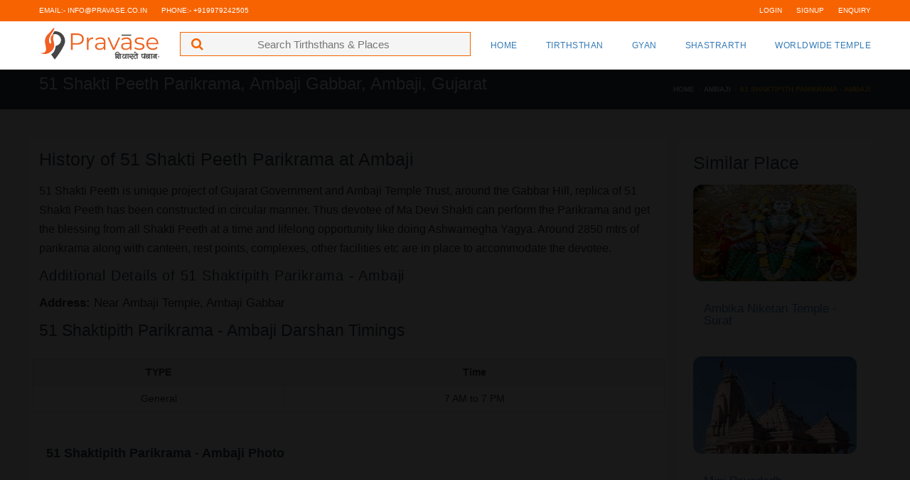

--- FILE ---
content_type: text/html; charset=UTF-8
request_url: https://pravase.co.in/thingstododetail/15/india/gujarat/ambaji/shakti-peeth-parikrama
body_size: 14139
content:
<!DOCTYPE html>
<!--[if IE 8]>          <html class="ie ie8"> <![endif]-->
<!--[if IE 9]>          <html class="ie ie9"> <![endif]-->
<!--[if gt IE 9]><!--> 
	    
 <html xmlns="http://www.w3.org/1999/xhtml" lang="en" xml:lang="en"> <!--<![endif]-->
<head><meta http-equiv="Content-Type" content="text/html; charset=utf-8">
    <!-- Page Title -->
    <title>51 Shaktipith Parikrama of Gabbar Hill, Ambaji, Gujarat |Pravase </title>
	<meta property="og:title" content="51 Shaktipith Parikrama of Gabbar Hill, Ambaji, Gujarat |Pravase" />
    <meta property="og:description" content="51 Shakti Peeth Parikrama is unique project where replica of 51 Shakti Peeth has been constructed in circular manner around the Ambaji Gabbar Hill, Gujarat." />
	 <meta name="description" content="51 Shakti Peeth Parikrama is unique project where replica of 51 Shakti Peeth has been constructed in circular manner around the Ambaji Gabbar Hill, Gujarat.">
     <meta property="og:site_name" content="pravase.co.in">
    <meta property="og:url" content="https://pravase.co.in/thingstododetail/15/india/gujarat/ambaji/shakti-peeth-parikrama">
    <meta property="og:type" content="website">
    <meta property='og:image' content='https://pravase.co.in/admin_pravase/uploads/place/Plc_51 Shaktipith Parikrama_1564295224.JPG'/>
    <script type="application/ld+json">
{"@context":"https://schema.org",
"@type":"TouristDestination",
"name":"51 Shakti Peeth Parikrama, Ambaji Gabbar, Ambaji, Gujarat",
"description": "51 Shakti Peeth Parikrama is unique project where replica of 51 Shakti Peeth has been constructed in circular manner around the Ambaji Gabbar Hill, Gujarat.",
"url":"https://pravase.co.in/thingstododetail/15/india/gujarat/ambaji/shakti-peeth-parikrama",
"touristType": {
    "@type": "Audience",
    "audienceType": [
      "Religious tourism",
      "Cultural tourism"
    ]
  },


"image":"https://pravase.co.in/admin_pravase/uploads/place/Plc_51 Shaktipith Parikrama_1564295224.JPG",
"address":{"@type":"PostalAddress","streetAddress":"Near Ambaji Temple,","addressLocality":"Ambaji","addressRegion":"gujarat","postalCode":"",
"addressCountry":{"@type":"Country","name":"india"}}}</script>

<script type="application/ld+json">
        {
        "@context":"http://schema.org",
        "@type":"BreadcrumbList",
        "itemListElement":[
        {"@type":"ListItem","position":"1","item":"https://www.pravase.co.in","name":"Home"},
        {"@type":"ListItem","position":"2","item":"https://www.pravase.co.in/country/india/","name":"India"},
        
        {"@type":"ListItem","position":"3","item":"https://www.pravase.co.in/state/gujarat/", "name":"Gujarat"},
        
        {"@type":"ListItem","position":"4","item":"https://www.pravase.co.in/place/ambaji/","name":"Ambaji"},

        {"@type":"ListItem","position":"5","item":"https://www.pravase.co.in/places/ambaji/shakti-peeth-parikrama","name":"51 Shaktipith Parikrama - Ambaji"}
        ]
        }
    </script>
    <script type="application/ld+json">
{
	"@context": "https://schema.org",
	"@type": "FAQPage",
	"mainEntity": [
		]
}
</script>


    
    <!-- Meta Tags -->
  
    <meta charset="utf-8">
    <meta name="author" content="Pravase">
    <meta name="viewport" content="width=device-width, initial-scale=1, minimum-scale=1, maximum-scale=5">
    <meta http-equiv="cache-control" content="max-age=0" />
    <meta http-equiv="cache-control" content="no-cache" />
    <META NAME="ROBOTS" CONTENT="INDEX, FOLLOW">
    <meta name="google-site-verification" content="F5Q518_grOPPmeA1679q5JS_q4GeMcUOxZXxnqpV70Y" />
    
    
    <link rel="canonical" href="https://pravase.co.in/thingstododetail/15/india/gujarat/ambaji/shakti-peeth-parikrama" />

    <meta name="viewport" content="width=device-width, initial-scale=1.0">
    <meta name="keywords" content="India travel, travel in India, cheap Bus tickets, cheap Railways, Buses, hotels, hotel, holidays, bus tickets, Bus travel, Railway tickets, holiday packages, travel packages, railways, trains, rail, Pravase India, Pravase India, Travel in India, hotel booking in India, Texis booking for traveling, Stay in India, India tourism, Best places to travel in India, Puja, Vidhi, Guide, Puja Vidhi, Tour Packages" />
	<link rel="shortcut icon" href="images/favicon.png" type="image/x-icon">
    
    <!-- Theme Styles -->
    <link rel="stylesheet" href="/css/bootstrap.min.css">
    <link rel="stylesheet" href="/css/font-awesome.min.css" async>
   <!--  <link href='https://fonts.googleapis.com/css?family=Lato:300,400,700' rel='stylesheet' type='text/css'>
     <link href='https://fonts.googleapis.com/css?family=Lato:300,400,500,700' rel='stylesheet' type='text/css'>
	 <link href='https://fonts.googleapis.com/css?family=Lato:400,700' rel='stylesheet' type='text/css'> -->
	<!-- <link rel="stylesheet" href="/css/animate.min.css"> -->
    
    <!-- Current Page Styles -->
    <!--  <link rel="stylesheet" type="text/css" href="/components/revolution_slider/css/settings.css" media="screen" />
    <link rel="stylesheet" type="text/css" href="/components/revolution_slider/css/style.css" media="screen" />
  <link rel="stylesheet" type="text/css" href="/components/jquery.bxslider/jquery.bxslider.css" media="screen" /> -->
    <!-- <link rel="stylesheet" type="text/css" href="/components/flexslider/flexslider.css" media="screen" /> -->
    
    <!-- Main Style -->
    <link id="main-style" rel="stylesheet" href="/css/style.css" rel="preload">
    
    <!-- Updated Styles -->
  <!--   <link rel="stylesheet" href="/css/updates.css"> -->

    <!-- Custom Styles -->
    <!-- <link rel="stylesheet" href="/css/custom.css" rel="preload"> -->
     <base href="https://pravase.co.in/">
    <!-- Responsive Styles -->
    <link rel="stylesheet" href="/css/responsive.css">
    <link as="stylesheet"  href="/fonts/tavelicon/flaticon.css">
	<link rel="stylesheet" href="/admin_pravase/bower_components/select2/dist/css/select2.min.css">
    <link href="https://www.jqueryscript.net/css/jquerysctipttop.css" rel="stylesheet" type="text/css">
    <link rel='manifest' href='/manifest.json'>

    <script type="text/javascript"  src="js/jquery-1.11.1.min.js"></script>
	 <script type="text/javascript" src="js/bootstrap.min.js" async></script>

	
	
    <!-- CSS for IE -->
    <!--[if lte IE 9]>
        <link rel="stylesheet" type="text/css" href="css/ie.css" />
    <![endif]-->
    
    
    <!-- HTML5 shim and Respond.js IE8 support of HTML5 elements and media queries -->
    <!--[if lt IE 9]>
      <script type='text/javascript' src="http://html5shiv.googlecode.com/svn/trunk/html5.js"></script>
      <script type='text/javascript' src="http://cdnjs.cloudflare.com/ajax/libs/respond.js/1.4.2/respond.js"></script>
    <![endif]-->

    <!-- Javascript Page Loader -->
    <!--<script type="text/javascript" src="js/pace.min.js" data-pace-options='{ "ajax": false }'></script>-->
    <!--<script type="text/javascript" src="js/page-loading.js"></script>-->
    <!-- Global site tag (gtag.js) - Google Analytics -->
<script defer src="https://www.googletagmanager.com/gtag/js?id=UA-146416879-1"></script>
<!-- <script async src="/serviceWorker3/pwabuilder-sw.js"></script>
<script async src="/serviceWorker3/pwabuilder-sw-register.js"></script> -->
<script type='text/javascript'>
  window.dataLayer = window.dataLayer || [];
  function gtag(){dataLayer.push(arguments);}
  gtag('js', new Date());

  gtag('config', 'UA-146416879-1');
</script>
<script data-ad-client="ca-pub-7598854790451311" async src="https://pagead2.googlesyndication.com/pagead/js/adsbygoogle.js"></script>
</head>
<body>
    
    <div id="page-wrapper">
                                       <header id="header" class="navbar-static-top"><meta http-equiv="Content-Type" content="text/html; charset=utf-8">
            <div class="topnav hidden-xs">
                <div class="container">
                    <ul class="quick-menu pull-left">
                        <li><a href="mailto:info@pravase.co.in?subject=Feedback for webdevelopersnotes.com&body=The Tips and Tricks section is great">Email:- info@pravase.co.in</a></li>
                        <li><a href="tel:+919979242505">Phone:- +919979242505</a></li>
                    </ul>
                    <ul class="quick-menu pull-right">
                        	<li><a href="#pravase-login" class="soap-popupbox">LOGIN</a></li>
                        <li><a href="#pravase-signup" class="soap-popupbox">SIGNUP</a></li>												 <li><a href="inquiry">ENQUIRY</a></li>	
                    </ul>
                </div>
            </div>
                        <div class="main-header">
                
                <a href="#mobile-menu-01" data-toggle="collapse" class="mobile-menu-toggle">
                    Mobile Menu Toggle
                </a>

                <div class="container">
                    <span class="logo navbar-brand">
                        <a href="index.php" title="Pravase - home">
                            <img src="/images/logo_pravase.svg" alt="Pravase" width="170px" />
                        </a>
                    </span>
                    <nav id="main-menu" role="navigation">
                        <ul class="menu">
                            <li class="menu-item-has-children">
                                <a href="index.php">Home</a>
                            </li>
                            <li class="menu-item-has-children">
                                <a href="tirthsthan-list">Tirthsthan</a>
                            </li>
                            <li class="menu-item-has-children">
                                <a href="gyan-list">Gyan</a>
                            </li>
                             <li class="menu-item-has-children">
                                <a href="shastrarth">Shastrarth</a>
                            </li>
                            <li class="menu-item-has-children">
                                <a href="temple-around-the-world">Worldwide Temple</a>
                            </li>
                            <!-- <li class="menu-item-has-children">
                                <a href="panth-block">Panth</a>
                            </li> -->
                        </ul>
				    </nav>
                     <div class="box-search input-icons">
                         <i class="fa fa-search icon">
                          </i>
                         <input type="search" id="search_tirthsthan" class="input-text input-field" name="search_tirthsthan" placeholder="Search Tirthsthans & Places" required autocomplete="off">
                         
                          
                         </div>
                          <style>
                    .input-icons i {
                        position: absolute;
                        font-size: 18px;

                    }
                      
                    .input-icons {
                        width: 100%;
                        margin-bottom: 10px;
                    }
                      
                    .icon {
                        padding: 8px;
                        color: #F66300;
                        min-width: 50px;
                        text-align: center;
                    }
                      
                    .input-field {
                        width: 100%;
                        padding: 10px;
                        text-align: center;
                    }
     
    </style>
                    <div class="dropdown">
                            <div class="dropdown-content" id="search_result">
                            </div>
                        </div>
                    
                  
                </div>
                
                <nav id="mobile-menu-01" class="mobile-menu collapse">
                    <ul id="mobile-primary-menu" class="menu">
                        <li class="menu-item">
                            <a href="index.php">Home</a>
                            
                        </li>
                        <li class="menu-item">
                            <a href="tirthsthan-list">Tirthsthan</a>
                            
                        </li>
                        <li class="menu-item">
                             <a href="gyan-list">Gyan</a>
                             
                        </li>
                        <li class="menu-item-has-children">
                            <a href="shastrarth">Shastrarth</a>
                        </li>  
                        <li class="menu-item-has-children">
                            <a href="temple-around-the-world">Worldwide Temple</a>
                        </li>   
                        <!-- <li class="menu-item">
                            <a href="panth-block">Panth</a>		</li>	 -->	
							</ul> 
                    
                    <ul class="mobile-topnav container">
                         	<li><a href="#pravase-login" class="soap-popupbox">LOGIN</a></li>
                        <li><a href="#pravase-signup" class="soap-popupbox">SIGNUP</a></li>						
						                        
                    </ul>
                    
                </nav>
            </div>
            <div id="pravase-signup" class="travelo-signup-box travelo-box">
               <!-- <div class="login-social">
                    <a href="#" class="button login-facebook"><i class="soap-icon-facebook"></i>Login with Facebook</a>
                    <a href="#" class="button login-googleplus"><i class="soap-icon-googleplus"></i>Login with Google+</a>
                </div>
                <div class="seperator"><label>OR</label></div>-->
                <div class="simple-signup">
                    <div class="text-center signup-email-section">
                        <a href="#" class="signup-email"><i class="soap-icon-letter"></i>Sign up with Email</a>
                    </div>
                    <p class="description">By signing up, I agree to Pravase's Terms of Service and Privacy Policy.</p>
                </div>
                <div class="email-signup">				
					                    <form method="post" action="">
						<div id="error_msg"></div>
                        <div class="form-group">
                            <input type="text" name="user_fname" id="user_fname"  class="input-text full-width" placeholder="First name" required="true">
                        </div>
                        <div class="form-group">
                            <input type="text" name="user_lname" id="user_lname"  class="input-text full-width" placeholder="Last name" required="true">
                        </div>
						<div class="form-group">
                            <input type="number" name="mobile" id="mobile"  class="input-text full-width" required="true" placeholder="Mobile">
							<span></span>
                        </div>
                        <div class="form-group">
                            <input type="email" name="email" id="email"  class="input-text full-width" placeholder="Email address">
                            <span></span>
						              </div>
                        <div class="form-group">
                            <input type="password" id="password" required="true" class="input-text full-width"  name="password" placeholder="Password">
                        </div>
                        <div class="form-group">
                            <input type="password"  id="confirm_password" required="true" class="input-text full-width" placeholder="Confirm password">
                        </div>
						          <div id="error2_msg"></div>
                        <!--<div class="form-group">
                            <div class="checkbox">
                                <label>
                                   <input type="checkbox"> Tell me about Travelo news
                                </label>
                            </div>
                        </div>-->
                        <div class="form-group">
                            <p class="description">By signing up, I agree to Pravase's Terms of Service and Privacy Policy.</p>
                        </div>
                        <button type="submit" name="signup" id="reg_btn" class="full-width btn-medium">SIGNUP</button>
                    </form>					
							
							
                </div>
                <div class="seperator"></div>
                <p>Already a Pravase member? <a href="#pravase-login" class="goto-login soap-popupbox">Login</a></p>
            </div>
			<div >
            <div id="pravase-login" class="travelo-login-box travelo-box">
               <!-- <div class="login-social">
                    <a href="#" class="button login-facebook"><i class="soap-icon-facebook"></i>Login with Facebook</a>
                    <a href="#" class="button login-googleplus"><i class="soap-icon-googleplus"></i>Login with Google+</a>
                </div>
                <div class="seperator"><label>OR</label></div>-->
                <form method="post" action="">
                    <div class="form-group">
                        <input type="number" name="mobile" class="input-text full-width" placeholder="Phone Number">
						
                    </div>
                    <div class="form-group">
                        <input type="password" name="password" class="input-text full-width" placeholder="Password">
                    </div>
                    <div class="form-group">
                        <a href="#" class="forgot-password pull-right">Forgot password?</a>
                        <div class="checkbox checkbox-inline">
                            <label>
                                <input type="checkbox"> Remember me
                            </label>
                        </div>
                    </div>	
					<button type="submit" name="login" class="full-width btn-medium">LOGIN</button>
                </form>	
				                <div class="seperator"></div>
                <p>Don't have an account? <a href="#pravase-signup" class="goto-signup soap-popupbox">Sign up</a></p>
            </div>
        </header>		


<style>
a.menu-item-has-children.shastrarth {
    background: #F76300;
}
.dropbtn {
  background-color: #4CAF50;
  color: white;
  padding: 16px;
  font-size: 16px;
  border: none;
}




.dropdown-content a {
  color: black;
  padding: 12px 16px;
  text-decoration: none;
  display: block;

}
.dropdown-content a:hover {
  background-color: #F66300;
}

 @media only screen and (max-width: 768px) {
       input#search_tirthsthan {
            width: 100%;
            margin-top: 4px;
            margin-bottom: 4px;
        }
        .dropdown-content {
            display: block;
            position: absolute;
            background-color: #f1f1f1;
            width: 100%;
            box-shadow: 0px 8px 16px 0px rgba(0,0,0,0.2); 
            z-index: 1;
            max-height: 200px;
            overflow: auto; 
        }
        .dropdown {
          position: relative;
          width: 100%;
         }
         .icon {
            padding: 12px;
            color: #F66300;
            min-width: 50px;
            text-align: center;
        }

    }

    @media only screen and  (min-width:769px){
        .search-box-wrapper {
            display: none;
        }
        .box-search{
            width: 100%;
            text-align:center;
            margin-bottom: 10px;
            margin-top: 15px;

        }
        input#search_tirthsthan {
            width: 35%;
            border: 1px solid;
            border-color: #F66300;
            font-size: 15px;
        }

        .dropdown-content {
            display: block;
            position: absolute;
            background-color: #f1f1f1;
            min-width: 409px  ;
            box-shadow: 0px 8px 16px 0px rgba(0,0,0,0.2);
            z-index: 1;
            max-height: 200px;
            overflow: auto;
            font-size: 15px;
        }
        .dropdown {
          position: relative;
          /* display: inline-block; */
          width: 86%;
          left: 17%;
         }

    }

#mixedSlider {
  position: relative;
}
#mixedSlider .MS-content {
  white-space: nowrap;
  overflow: hidden;
  margin: 0 5%;
}
#mixedSlider .MS-content .item {
  display: inline-block;
  width: 29%;
  position: relative;
  vertical-align: top;
  overflow: hidden;
  height: 100%;
  white-space: normal;
  padding: 0 0px;
}
@media (max-width: 991px) {
  #mixedSlider .MS-content .item {
    width: 50%;
  }
}
@media (max-width: 767px) {
  #mixedSlider .MS-content .item {
    width: 100%;
  }
}
#mixedSlider .MS-content .item .imgTitle {
  position: relative;
}
#mixedSlider .MS-content .item .imgTitle .blogTitle {
  margin: 0;
  text-align: left;
  letter-spacing: 2px;
  color: #252525;
  font-style: italic;
  position: absolute;
  background-color: rgba(255, 255, 255, 0.5);
  width: 100%;
  bottom: 0;
  <!--font-weight: bold;-->
  padding: 0 0 2px 10px;
}
#mixedSlider .MS-content .item .imgTitle img {
  height: 225px;
  width: 300px;
}
#mixedSlider .MS-content .item p {
  font-size: 16px;
  margin: 2px 10px 0 5px;
  text-indent: 15px;
}
#mixedSlider .MS-content .item a {
  float: left;
  margin: 0 20px 0 0;
  font-size: 18px;
  
  <!--color: rgba(173, 0, 0, 0.82);-->
  font-weight: bold;
  letter-spacing: 1px;
  transition: linear 0.1s;
}
#mixedSlider .MS-content .item a:hover {
  text-shadow: 0 0 1px grey;
}
#mixedSlider .MS-controls button {
  position: absolute;
  border: none;
  background-color: transparent;
  outline: 0;
  font-size: 50px;
  top: 95px;
  color: rgba(0, 0, 0, 0.4);
  transition: 0.15s linear;
}
#mixedSlider .MS-controls button:hover {
  color: rgba(0, 0, 0, 0.8);
}
@media (max-width: 992px) {
  #mixedSlider .MS-controls button {
    font-size: 30px;

  }
  
}
@media (max-width: 767px) {
  #mixedSlider .MS-controls button {
    font-size: 20px;
  }
}
#mixedSlider .MS-controls .MS-left {
  left: 0px;
}
@media (max-width: 767px) {
  #mixedSlider .MS-controls .MS-left {
    left: -10px;
  }
}
#mixedSlider .MS-controls .MS-right {
  right: 0px;
}
@media (max-width: 767px) {
  #mixedSlider .MS-controls .MS-right {
    right: -10px;
  }
}
#header {
    position: revert !important;
    z-index: 999;
}
</style>

		<script type="text/javascript">    /* function Validate() {		        var password = document.getElementById("password"); 
		var confirmPassword = document.getElementById("confirm_password");        if(password.value != confirmPassword.value) {alert("Password and Confirm Password should be same");				confirmPassword.setCustomValidity("Password and Confirm Password should be same");                        return false;        }        return true;    } */	var password = document.getElementById("password")  , confirm_password = document.getElementById("confirm_password");function validatePassword(){  if(password.value != confirm_password.value) {    confirm_password.setCustomValidity("Passwords Don't Match");  } else {    confirm_password.setCustomValidity('');  }}password.onchange = validatePassword;confirm_password.onkeyup = validatePassword;</script>
<script type="text/javascript">
jQuery('document').ready(function(){


      jQuery("#search_tirthsthan").keyup(function() {
            var name = jQuery('#search_tirthsthan').val();
            if (name == "") {
                jQuery("#search_result").html("");
            }
            else {
                jQuery.ajax({
                    type: "POST",
                    url: "ajaxLoad.php",
                    data: {
                        search: name
                    },
                    success: function(html) {
                         jQuery('#search_result').html(html);
                    }
                });
            }
        })

 
 var email_state = false;
 		
  jQuery('#email').on('blur', function(){
 	var email = jQuery('#email').val();
 	if (email == '') {
 		email_state = false;
 		return;
 	}
 	jQuery.ajax({
      url: 'header',
      type: 'post',
      data: {
      	'email_check' : 1,
      	'email' : email,
      },
      success: function(response){
		  //console.log(response.trim());
      	if (response.trim() == 'taken' ) {
          email_state = false;
          jQuery('#email').parent().removeClass();
          jQuery('#email').parent().addClass("form_error");
          jQuery('#email').siblings("span").text('Sorry... Email already registered');
		  jQuery("#reg_btn").attr('disabled', 'disabled');
      	}else if (response.trim() == 'not_taken') {
      	  email_state = true;
      	  jQuery('#email').parent().removeClass();
      	  jQuery('#email').parent().addClass("form_success");
      	  jQuery('#email').siblings("span").text('');
		  jQuery("#reg_btn").attr("disabled", false);
      	}
      }
 	});
 });
 jQuery('#mobile').on('blur', function(){
	
 	var mobile = jQuery("#mobile").val();
	 
 	if (mobile=='') {
 		mobile_state = false;
 		return;
 	}
 	jQuery.ajax({
      url: 'header',
      type: 'post',
      data: {
      	'mobile_check' : 1,
      	'mobile' : mobile,
      },
      success: function(response){
		  //console.log(response.trim());
      	if (response.trim() == 'taken' ) {
          mobile_state = false;
          jQuery('#mobile').parent().removeClass();
          jQuery('#mobile').parent().addClass("form_error");
          jQuery('#mobile').siblings("span").text('Sorry... Mobile Number already registered');
		  jQuery("#reg_btn").attr('disabled', 'disabled');
      	}else if (response.trim() == 'not_taken') {
      	  mobile_state = true;
      	  jQuery('#mobile').parent().removeClass();
      	  jQuery('#mobile').parent().addClass("form_success");
      	  jQuery('#mobile').siblings("span").text('');
		  jQuery("#reg_btn").attr("disabled", false);
      	}
      }
 	});
 });
 jQuery('#reg_btn').on('click', function(){
 	
 	var email = jQuery('#email').val();
 	var password = jQuery('#password').val();
 	var confirm_password = jQuery('#confirm_password').val();
 	var user_fname = jQuery('#user_fname').val();
 	var user_lname = jQuery('#user_lname').val();
 	var mobile = jQuery('#mobile').val();
	
 	 if ( password != confirm_password ){
	  //jQuery('#error_msg').text('password not match');
	}else if (user_fname=='' || user_lname=='' || email==''|| mobile=='' || password=='' || confirm_password==''){
		//jQuery('#soap-popupbox').show();  
		jQuery('#error2_msg').text('Fields shoud not blank');
		 
		
	}
	
	else{
      
	  
      jQuery.ajax({
      	url: 'header',
      	type: 'post',
      	data: {
      		'save' : 1,
      		'user_fname' : user_fname,
      		'user_lname' : user_lname,
      		'mobile' : mobile,
      		'email' : email,
      		'password' : password,
      		'confirm_password' : confirm_password,
			
      	},
      	success: function(response){
      		//console.log(response);
			
			
      		jQuery('#user_fname').val('');
      		jQuery('#user_lname').val('');
      		jQuery('#email').val('');
      		jQuery('#password').val('');
      		jQuery('#confirm_password').val('');
			window.location = "https://www.pravase.co.in/dashboard";
      	}
      });
 	}
 });
});
</script>
        <div class="page-title-container">
            <div class="container">
                <div class="page-title pull-left">
                    <h1 class="entry-title">51 Shakti Peeth Parikrama, Ambaji Gabbar, Ambaji, Gujarat</h1>
                </div>
                <ul class="breadcrumbs pull-right">
                    <li><a href="#">HOME</a></li>
                    <li><a href="yatradham-detailed/1/india/gujarat/ambaji">Ambaji</a></li>
                    <li class="active">51 Shaktipith Parikrama - Ambaji</li>
                </ul>
            </div>
        </div>
        <section id="content" class="mobile-detail">
            <div class="container">
                <div class="row">
                    <div id="main" class="col-md-9" style="background: white;">
                        
						<div id="hotel-features" class="tab-container">
                            
                            <div class="tab-content">
                                <div class="tab-pane fade in active" id="about">
                                    <div class="full-width hidden-table-sms">
									 <article class="detailed-logo">
                                            <div class="details">
																																								<p class="description"><h2>History of 51 Shakti Peeth Parikrama at Ambaji </h2>
<p>51 Shakti Peeth is unique project of Gujarat Government and Ambaji Temple Trust, around the Gabbar Hill, replica of 51 Shakti Peeth has been constructed in circular manner. Thus devotee of Ma Devi Shakti can perform the Parikrama and get the blessing from all Shakti Peeth at a time and lifelong opportunity like doing Ashwamegha Yagya. Around 2850 mtrs of parikrama along with canteen, rest points, complexes, other facilities etc are in place to accommodate the devotee.   </p>
</p>
																									</div>
										</article>
                                        <article class="">
                                            <div class="details">
												<h2 class="box-title">Additional Details of 51 Shaktipith Parikrama - Ambaji<small><span class="fourty-space"> </span></small></h2>
																																																												<p class="description"><b>Address:</b> Near Ambaji Temple, Ambaji Gabbar</p>																							   
											</div>
										</article>
																							<article class="detailed-logo">
														<div class="details">
															<h3 class="box-title">51 Shaktipith Parikrama - Ambaji Darshan Timings<small><span class="fourty-space"> </span></small></h3>
															
																<div class="howtoreach row">
																	<table id="keycontact" class="autoAdjust" border="1">
																		<tr>
																			<td align="center"> TYPE </td>
																			<td align="center"> Time </td>
																		</tr>
																																					<tr>
																			<td align="center">General</td>
																			<td align="center">7 AM to 7 PM</td>
																		</tr>
																																			</table>
																</div>
														</div>
													</article>
																						 
                                    </div>
                                    
                                    <!--<a href="#" class="button full-width btn-large">LOAD MORE REVIEWS</a>-->
                                </div>
							 </div>
                        
                        </div>
						<br/>
						<div class="tab-container style1" id="hotel-main-content">
                            <div class="tab-content">
                                <div id="photos-tab" class="tab-pane fade in active">
                                    <div class="photo-gallery style1" data-animation="slide" data-sync="#photos-tab .image-carousel">
                                        <h3 class="imageTitle">&nbsp;&nbsp;51 Shaktipith Parikrama - Ambaji Photo</h3>
										<ul class="slides">
                                       
										                                            <li>
                                                                                        <img src="admin_pravase/uploads/place/Plc_51 Shaktipith Parikrama_1564295224.JPG" alt="Shakti-Peeth" />
                                                                                    </li>
										                                            <li>
                                                                                        <img src="admin_pravase/uploads/place/Plc_51 Shaktipith Parikrama1_1564295224.JPG" alt="Shakti-Peeth-Parikrama" />
                                                                                    </li>
										                                            <li>
                                                                                        <img src="admin_pravase/uploads/place/Plc_51 Shaktipith Parikrama2_1564295224.JPG" alt="Shakti-Peeth-Parikrama-Ambaji" />
                                                                                    </li>
																				
                                        </ul>
                                    </div>
                                    <div class="image-carousel style1" data-animation="slide" data-item-width="70" data-item-margin="10" data-sync="#photos-tab .photo-gallery">
                                        <ul class="slides">
										                                            <li><img src="admin_pravase/uploads/place/small_image/Plc_51 Shaktipith Parikrama_1564295224.JPG" alt="Shakti-Peeth" /></li>
                                                                                      <li><img src="admin_pravase/uploads/place/small_image/Plc_51 Shaktipith Parikrama1_1564295224.JPG" alt="Shakti-Peeth-Parikrama" /></li>
                                                                                      <li><img src="admin_pravase/uploads/place/small_image/Plc_51 Shaktipith Parikrama2_1564295224.JPG" alt="Shakti-Peeth-Parikrama-Ambaji" /></li>
                                          		  
                                        </ul>
                                    </div>
                                </div>
                                
                                
                            </div>
                        </div>
                        
                            <script async src="https://pagead2.googlesyndication.com/pagead/js/adsbygoogle.js"></script>
                                <!-- Pravase-Thingstododetail-Main -->
                                <ins class="adsbygoogle"
                                     style="display:block"
                                     data-ad-client="ca-pub-7598854790451311"
                                     data-ad-slot="3180731648"
                                     data-ad-format="auto"
                                     data-full-width-responsive="true"></ins>
                                <script>
                                     (adsbygoogle = window.adsbygoogle || []).push({});
                                </script>

                                	                           <div class="honeymoon section  promo-box" data-stellar-background-ratio="0.5">
                <div class="">
                        <div class="col-sm-12 content-section ">
                        <h2 class="" ><a href="stay-block-view/1/india/gujarat/ambaji" >Top Hotels & Dharmshala in Ambaji</a>
                            
                        </h2>
                        <div class="row image-box style1 add-clearfix">
                
                                          
        
                        <div class="col-sms-4 col-sm-4 col-md-4">
                            <article class="box">
                                <figure class=" fadeInDown" data-animation-type="fadeInDown" data-animation-duration="1">
                                  <a href='stay-detail/57/india/gujarat/ambaji/hotel-ajanta'>                                                                                                     <img width="270" alt="Hotel-Ajanta-Ambaji" height="160" src="admin_pravase/uploads/localstay/small_image/Front_Ajanta_1575810245.JPG" >
                                                                                            </a>
                                </figure>
                                <div class="details">
                                    
                                    <h3 class="box-title"><a href='stay-detail/57/india/gujarat/ambaji/hotel-ajanta'>Hotel Ajanta, Near Ambaji Shakti Peeth Mandir, Ambaji</a></h3>
                                </div>
                            </article>
                        </div>
                                             
        
                        <div class="col-sms-4 col-sm-4 col-md-4">
                            <article class="box">
                                <figure class=" fadeInDown" data-animation-type="fadeInDown" data-animation-duration="1">
                                  <a href='stay-detail/58/india/gujarat/ambaji/hotel-jay-ambe-residency'>                                                                                                     <img width="270" alt="Hotel-Jay-Ambe-Ambaji" height="160" src="admin_pravase/uploads/localstay/small_image/Hotel_Jay Ambe_Front_1575810679.jpg" >
                                                                                            </a>
                                </figure>
                                <div class="details">
                                    
                                    <h3 class="box-title"><a href='stay-detail/58/india/gujarat/ambaji/hotel-jay-ambe-residency'>Hotel Jay Ambe Recedency, Near Ambaji Shakti Peeth Mandir, Ambaji</a></h3>
                                </div>
                            </article>
                        </div>
                                             
        
                        <div class="col-sms-4 col-sm-4 col-md-4">
                            <article class="box">
                                <figure class=" fadeInDown" data-animation-type="fadeInDown" data-animation-duration="1">
                                  <a href='stay-detail/59/india/gujarat/ambaji/hotel-radhe-palace'>                                                                                                     <img width="270" alt="Hotel-Radhe-Ambaji" height="160" src="admin_pravase/uploads/localstay/small_image/HotelRadheFront_1575811026.JPG" >
                                                                                            </a>
                                </figure>
                                <div class="details">
                                    
                                    <h3 class="box-title"><a href='stay-detail/59/india/gujarat/ambaji/hotel-radhe-palace'>Hotel Radhe Palace, Near Ambaji Shakti Peeth Mandir, Ambaji</a></h3>
                                </div>
                            </article>
                        </div>
                                           </div>
                    </div>
                    </div>
                    </div>
                                   
                <div class="honeymoon section  promo-box" data-stellar-background-ratio="0.5">
                     <h2 class="" ><a href="place/1/india/gujarat/ambaji" >Nearby Place in Ambaji</a>
                            
                        </h2>
                <div class="">
                        <div class="col-sm-12">
                       

                        
                       
                        <div class="row image-box style1 add-clearfix">
                
                                       
        
                        <div class="col-sms-4 col-sm-4 col-md-4">
                            <article class="box">
                                <figure class=" fadeInDown" data-animation-type="fadeInDown" data-animation-duration="1">
                                 <a href='thingstododetail/1/india/gujarat/ambaji/ambaji-shakti-peetha-temple-darshan-timing-history-significance'><img src="admin_pravase/uploads/place/small_image/Photo_Cover_2017-4-19_909_1558704397.jpg" alt="ambaji-temple" /></a>
                                </figure>
                                <div class="details">
                                    
                                    <h3 class="box-title"><a href='thingstododetail/1/india/gujarat/ambaji/ambaji-shakti-peetha-temple-darshan-timing-history-significance'>Ambaji Temple</a></h3>
                                </div>
                            </article>
                        </div>
                                             
        
                        <div class="col-sms-4 col-sm-4 col-md-4">
                            <article class="box">
                                <figure class=" fadeInDown" data-animation-type="fadeInDown" data-animation-duration="1">
                                 <a href='thingstododetail/3/india/gujarat/ambaji/ambaji-gabbar'><img src="admin_pravase/uploads/place/small_image/Plc_Ambaji_Gabbar_1559308541.jpg" alt="Ambaji-Gabbar" /></a>
                                </figure>
                                <div class="details">
                                    
                                    <h3 class="box-title"><a href='thingstododetail/3/india/gujarat/ambaji/ambaji-gabbar'>Ambaji Gabbar</a></h3>
                                </div>
                            </article>
                        </div>
                                             
        
                        <div class="col-sms-4 col-sm-4 col-md-4">
                            <article class="box">
                                <figure class=" fadeInDown" data-animation-type="fadeInDown" data-animation-duration="1">
                                 <a href='thingstododetail/11/india/gujarat/ambaji/kailash-hill'><img src="admin_pravase/uploads/place/small_image/Plc_Kailash Hill_1564293375.JPG" alt="Kailash-Hill-Ambaji" /></a>
                                </figure>
                                <div class="details">
                                    
                                    <h3 class="box-title"><a href='thingstododetail/11/india/gujarat/ambaji/kailash-hill'>Kailash hill</a></h3>
                                </div>
                            </article>
                        </div>
                                             
        
                        <div class="col-sms-4 col-sm-4 col-md-4">
                            <article class="box">
                                <figure class=" fadeInDown" data-animation-type="fadeInDown" data-animation-duration="1">
                                 <a href='thingstododetail/12/india/gujarat/ambaji/mansarovar'><img src="admin_pravase/uploads/place/small_image/Plc_Mansarovar_1564293775.JPG" alt="Mansarovar-Ambaji" /></a>
                                </figure>
                                <div class="details">
                                    
                                    <h3 class="box-title"><a href='thingstododetail/12/india/gujarat/ambaji/mansarovar'>Mansarovar - Ambaji</a></h3>
                                </div>
                            </article>
                        </div>
                                             
        
                        <div class="col-sms-4 col-sm-4 col-md-4">
                            <article class="box">
                                <figure class=" fadeInDown" data-animation-type="fadeInDown" data-animation-duration="1">
                                 <a href='thingstododetail/13/india/gujarat/ambaji/kumbhariya'><img src="admin_pravase/uploads/place/small_image/Plc_Kumbhariya Jain Temple_1564294365.JPG" alt="Kumbhariya-Jain-Temple-Ambaji" /></a>
                                </figure>
                                <div class="details">
                                    
                                    <h3 class="box-title"><a href='thingstododetail/13/india/gujarat/ambaji/kumbhariya'>Kumbhariya Jain Temple</a></h3>
                                </div>
                            </article>
                        </div>
                                             
        
                        <div class="col-sms-4 col-sm-4 col-md-4">
                            <article class="box">
                                <figure class=" fadeInDown" data-animation-type="fadeInDown" data-animation-duration="1">
                                 <a href='thingstododetail/14/india/gujarat/ambaji/kamakshi-temple'><img src="admin_pravase/uploads/place/small_image/Plc_Kamakshi Temple_1564294690.JPG" alt="Kamakshi-Temple-Ambaji" /></a>
                                </figure>
                                <div class="details">
                                    
                                    <h3 class="box-title"><a href='thingstododetail/14/india/gujarat/ambaji/kamakshi-temple'>Kamakshi Temple - Ambaji</a></h3>
                                </div>
                            </article>
                        </div>
                                             
        
                        <div class="col-sms-4 col-sm-4 col-md-4">
                            <article class="box">
                                <figure class=" fadeInDown" data-animation-type="fadeInDown" data-animation-duration="1">
                                 <a href='thingstododetail/16/india/gujarat/ambaji/koteshwar-mahadev'><img src="admin_pravase/uploads/place/small_image/Plc_KoteswarTemple_1564295765.JPG" alt="Koteshwar-Temple-Ambaji" /></a>
                                </figure>
                                <div class="details">
                                    
                                    <h3 class="box-title"><a href='thingstododetail/16/india/gujarat/ambaji/koteshwar-mahadev'>Koteshwar Mahadev</a></h3>
                                </div>
                            </article>
                        </div>
                                             
        
                        <div class="col-sms-4 col-sm-4 col-md-4">
                            <article class="box">
                                <figure class=" fadeInDown" data-animation-type="fadeInDown" data-animation-duration="1">
                                 <a href='thingstododetail/284/india/gujarat/ambaji/kumbheshwar-mahadev'><img src="admin_pravase/uploads/place/small_image/KumbeshwarTemple1_1585568862.JPG" alt="Kumbheshwar-Mahadev-Temple" /></a>
                                </figure>
                                <div class="details">
                                    
                                    <h3 class="box-title"><a href='thingstododetail/284/india/gujarat/ambaji/kumbheshwar-mahadev'>Kumbeswar Mahadev</a></h3>
                                </div>
                            </article>
                        </div>
                                             
        
                        <div class="col-sms-4 col-sm-4 col-md-4">
                            <article class="box">
                                <figure class=" fadeInDown" data-animation-type="fadeInDown" data-animation-duration="1">
                                 <a href='thingstododetail/285/india/gujarat/ambaji/richhadiya-mahadev'><img src="admin_pravase/uploads/place/small_image/Rinchhadiya-Mahadev_1585643982.JPG" alt="Rinchhadiya-Mahadev" /></a>
                                </figure>
                                <div class="details">
                                    
                                    <h3 class="box-title"><a href='thingstododetail/285/india/gujarat/ambaji/richhadiya-mahadev'>Rinchhadiya Mahadev</a></h3>
                                </div>
                            </article>
                        </div>
                                             
        
                        <div class="col-sms-4 col-sm-4 col-md-4">
                            <article class="box">
                                <figure class=" fadeInDown" data-animation-type="fadeInDown" data-animation-duration="1">
                                 <a href='thingstododetail/286/india/gujarat/ambaji/someshwar-mahadev'><img src="admin_pravase/uploads/place/small_image/No-Image-someshwar-mahadev-Ambaji.JPG" alt="Someshwar-Mahadev" /></a>
                                </figure>
                                <div class="details">
                                    
                                    <h3 class="box-title"><a href='thingstododetail/286/india/gujarat/ambaji/someshwar-mahadev'>Someshwar Mahadev</a></h3>
                                </div>
                            </article>
                        </div>
                                           </div>
                    </div>
                    </div>
                    </div>
                                    
                <div class="honeymoon section  promo-box" data-stellar-background-ratio="0.5">
                     <h2 class="" >Nearby Yatradham from Ambaji                        </h2>
                <div class="">
                        <div class="col-sm-12">
                       

                        
                       
                        <div class="row image-box style1 add-clearfix">
                
                                       
        
                        <div class="col-sms-4 col-sm-4 col-md-4">
                            <article class="box">
                                <figure class=" fadeInDown" data-animation-type="fadeInDown" data-animation-duration="1">
                                  <a href='yatradham-detailed/18/india/gujarat/vadnagar'><img src="admin_pravase/uploads/yatradham/small_image/Loc_Vadnagar_1563167687.JPG" alt="vadnagar" /></a>
                                </figure>
                                <div class="details">
                                    
                                    <h3 class="box-title"><a href='yatradham-detailed/18/india/gujarat/vadnagar'>Vadnagar</a></h3>
                                </div>
                            </article>
                        </div>
                                             
        
                        <div class="col-sms-4 col-sm-4 col-md-4">
                            <article class="box">
                                <figure class=" fadeInDown" data-animation-type="fadeInDown" data-animation-duration="1">
                                  <a href='yatradham-detailed/19/india/gujarat/siddhpur'><img src="admin_pravase/uploads/yatradham/small_image/Loc_Siddhpur_1563207979.JPG" alt="siddhpur" /></a>
                                </figure>
                                <div class="details">
                                    
                                    <h3 class="box-title"><a href='yatradham-detailed/19/india/gujarat/siddhpur'>Siddhpur</a></h3>
                                </div>
                            </article>
                        </div>
                                             
        
                        <div class="col-sms-4 col-sm-4 col-md-4">
                            <article class="box">
                                <figure class=" fadeInDown" data-animation-type="fadeInDown" data-animation-duration="1">
                                  <a href='yatradham-detailed/59/india/gujarat/vijaynagar'><img src="admin_pravase/uploads/yatradham/small_image/Loc_Vijaynagar_1567403714.JPG" alt="vijaynagar" /></a>
                                </figure>
                                <div class="details">
                                    
                                    <h3 class="box-title"><a href='yatradham-detailed/59/india/gujarat/vijaynagar'>Vijaynagar</a></h3>
                                </div>
                            </article>
                        </div>
                                             
        
                        <div class="col-sms-4 col-sm-4 col-md-4">
                            <article class="box">
                                <figure class=" fadeInDown" data-animation-type="fadeInDown" data-animation-duration="1">
                                  <a href='yatradham-detailed/15/india/gujarat/patan'><img src="admin_pravase/uploads/yatradham/small_image/Capture123_1563163628.JPG" alt="patan" /></a>
                                </figure>
                                <div class="details">
                                    
                                    <h3 class="box-title"><a href='yatradham-detailed/15/india/gujarat/patan'>Patan</a></h3>
                                </div>
                            </article>
                        </div>
                                             
        
                        <div class="col-sms-4 col-sm-4 col-md-4">
                            <article class="box">
                                <figure class=" fadeInDown" data-animation-type="fadeInDown" data-animation-duration="1">
                                  <a href='yatradham-detailed/41/india/gujarat/idar'><img src="admin_pravase/uploads/yatradham/small_image/Loc_Idar_1563600635.JPG" alt="idar, Idario Gadh, Jain Derasa Idar" /></a>
                                </figure>
                                <div class="details">
                                    
                                    <h3 class="box-title"><a href='yatradham-detailed/41/india/gujarat/idar'>Idar</a></h3>
                                </div>
                            </article>
                        </div>
                                             
        
                        <div class="col-sms-4 col-sm-4 col-md-4">
                            <article class="box">
                                <figure class=" fadeInDown" data-animation-type="fadeInDown" data-animation-duration="1">
                                  <a href='yatradham-detailed/49/india/gujarat/taranga'><img src="admin_pravase/uploads/yatradham/small_image/Loc_Tarange_1563604570.JPG" alt="taranga" /></a>
                                </figure>
                                <div class="details">
                                    
                                    <h3 class="box-title"><a href='yatradham-detailed/49/india/gujarat/taranga'>Taranga</a></h3>
                                </div>
                            </article>
                        </div>
                                             
        
                        <div class="col-sms-4 col-sm-4 col-md-4">
                            <article class="box">
                                <figure class=" fadeInDown" data-animation-type="fadeInDown" data-animation-duration="1">
                                  <a href='yatradham-detailed/51/india/gujarat/kumbhariya'><img src="admin_pravase/uploads/yatradham/small_image/Loc_Kumbhariya_JainTemple_1563605065.JPG" alt="kumbhariya" /></a>
                                </figure>
                                <div class="details">
                                    
                                    <h3 class="box-title"><a href='yatradham-detailed/51/india/gujarat/kumbhariya'>Kumbhariya</a></h3>
                                </div>
                            </article>
                        </div>
                                             
        
                        <div class="col-sms-4 col-sm-4 col-md-4">
                            <article class="box">
                                <figure class=" fadeInDown" data-animation-type="fadeInDown" data-animation-duration="1">
                                  <a href='yatradham-detailed/48/india/gujarat/unjha'><img src="admin_pravase/uploads/yatradham/small_image/Loc_Unjha_1563603720.JPG" alt="unjha" /></a>
                                </figure>
                                <div class="details">
                                    
                                    <h3 class="box-title"><a href='yatradham-detailed/48/india/gujarat/unjha'>Unjha</a></h3>
                                </div>
                            </article>
                        </div>
                                             
        
                        <div class="col-sms-4 col-sm-4 col-md-4">
                            <article class="box">
                                <figure class=" fadeInDown" data-animation-type="fadeInDown" data-animation-duration="1">
                                  <a href='yatradham-detailed/87/india/gujarat/khedbrahma'><img src="admin_pravase/uploads/yatradham/small_image/Khedbrahma_1608700335.JPG" alt="Khedbrahma-Nana-Ambaji-Sabarkantha-Gujarat" /></a>
                                </figure>
                                <div class="details">
                                    
                                    <h3 class="box-title"><a href='yatradham-detailed/87/india/gujarat/khedbrahma'>Khedbrahma</a></h3>
                                </div>
                            </article>
                        </div>
                                             
        
                        <div class="col-sms-4 col-sm-4 col-md-4">
                            <article class="box">
                                <figure class=" fadeInDown" data-animation-type="fadeInDown" data-animation-duration="1">
                                  <a href='yatradham-detailed/110/india/rajasthan/mount-abu'><img src="admin_pravase/uploads/yatradham/small_image/Mount-Abu_1616133113.JPG" alt="Mount-Abu_Hill-Station, Nakki Lake, Guru shikhar,Dilwara Temple" /></a>
                                </figure>
                                <div class="details">
                                    
                                    <h3 class="box-title"><a href='yatradham-detailed/110/india/rajasthan/mount-abu'>Mount Abu</a></h3>
                                </div>
                            </article>
                        </div>
                                             
        
                        <div class="col-sms-4 col-sm-4 col-md-4">
                            <article class="box">
                                <figure class=" fadeInDown" data-animation-type="fadeInDown" data-animation-duration="1">
                                  <a href='yatradham-detailed/52/india/gujarat/mahudi'><img src="admin_pravase/uploads/yatradham/small_image/Loc_Mahudi_1565438053.JPG" alt="mahudi" /></a>
                                </figure>
                                <div class="details">
                                    
                                    <h3 class="box-title"><a href='yatradham-detailed/52/india/gujarat/mahudi'>Mahudi</a></h3>
                                </div>
                            </article>
                        </div>
                                             
        
                        <div class="col-sms-4 col-sm-4 col-md-4">
                            <article class="box">
                                <figure class=" fadeInDown" data-animation-type="fadeInDown" data-animation-duration="1">
                                  <a href='yatradham-detailed/12/india/gujarat/gandhinagar'><img src="admin_pravase/uploads/yatradham/small_image/Loc_Gandhinagar_1563162081.jpg" alt="gandhinagar" /></a>
                                </figure>
                                <div class="details">
                                    
                                    <h3 class="box-title"><a href='yatradham-detailed/12/india/gujarat/gandhinagar'>Gandhinagar</a></h3>
                                </div>
                            </article>
                        </div>
                                             
        
                        <div class="col-sms-4 col-sm-4 col-md-4">
                            <article class="box">
                                <figure class=" fadeInDown" data-animation-type="fadeInDown" data-animation-duration="1">
                                  <a href='yatradham-detailed/26/india/gujarat/modhera'><img src="admin_pravase/uploads/yatradham/small_image/Sun Temple_1563249679.JPG" alt="modhera" /></a>
                                </figure>
                                <div class="details">
                                    
                                    <h3 class="box-title"><a href='yatradham-detailed/26/india/gujarat/modhera'>Modhera</a></h3>
                                </div>
                            </article>
                        </div>
                                             
        
                        <div class="col-sms-4 col-sm-4 col-md-4">
                            <article class="box">
                                <figure class=" fadeInDown" data-animation-type="fadeInDown" data-animation-duration="1">
                                  <a href='yatradham-detailed/107/india/rajasthan/nathdwara'><img src="admin_pravase/uploads/yatradham/small_image/Nathdwara-Rajasthan_1615099708.JPG" alt="Nathdwara-Rajasthan_Nathdwara Temple, Shrinathji Temple" /></a>
                                </figure>
                                <div class="details">
                                    
                                    <h3 class="box-title"><a href='yatradham-detailed/107/india/rajasthan/nathdwara'>Nathdwara</a></h3>
                                </div>
                            </article>
                        </div>
                                             
        
                        <div class="col-sms-4 col-sm-4 col-md-4">
                            <article class="box">
                                <figure class=" fadeInDown" data-animation-type="fadeInDown" data-animation-duration="1">
                                  <a href='yatradham-detailed/113/india/rajasthan/udaipur'><img src="admin_pravase/uploads/yatradham/small_image/Udaipur_1616427438.JPG" alt="Udaipur_Lake City, Rajasthan" /></a>
                                </figure>
                                <div class="details">
                                    
                                    <h3 class="box-title"><a href='yatradham-detailed/113/india/rajasthan/udaipur'>Udaipur</a></h3>
                                </div>
                            </article>
                        </div>
                                           </div>
                    </div>
                    </div>
                    </div>
                
                    </div>
		
                    <div class="sidebar col-md-3 detailed-logo">
                      
                      						
						<div class="travelo-box">
                            <h2>Similar Place</h2>
                            <div class="image-box style14">
							                                <article class="box place">
                                    <figure>
                                        <a href='thingstododetail/205/india/gujarat/surat/ambika-niketan-temple'><img src="admin_pravase/uploads/place/small_image/Plc_AmbikaTemple_1567255732.JPG" alt="Ambika-Temple-Surat" /></a>
                                    </figure>
                                    <div class="details">
                                        <h5 class="box-title"><a href='thingstododetail/205/india/gujarat/surat/ambika-niketan-temple'>Ambika Niketan Temple - Surat</a></h5>
                                        <!--<label class="price-wrapper">
                                            <span class="price-per-unit">$170</span>avg/night
                                        </label>--->
                                    </div>
                                </article>
							                                <article class="box place">
                                    <figure>
                                        <a href='thingstododetail/93/india/gujarat/gandhinagar/mini-pavagadh'><img src="admin_pravase/uploads/place/small_image/Plc_MiniPavagadh_1565438435.JPG" alt="Mini-Pavagadh" /></a>
                                    </figure>
                                    <div class="details">
                                        <h5 class="box-title"><a href='thingstododetail/93/india/gujarat/gandhinagar/mini-pavagadh'>Mini Pavadadh</a></h5>
                                        <!--<label class="price-wrapper">
                                            <span class="price-per-unit">$170</span>avg/night
                                        </label>--->
                                    </div>
                                </article>
							                                <article class="box place">
                                    <figure>
                                        <a href='thingstododetail/377/india/gujarat/khedbrahma/ambaji-temple-nana-ambaji'><img src="admin_pravase/uploads/place/small_image/Ambaji-Temple-Khebrahma_1608704471.JPG" alt="Ambaji-Mandir-Khedbrahma-Nana-Ambaji-Gujarat" /></a>
                                    </figure>
                                    <div class="details">
                                        <h5 class="box-title"><a href='thingstododetail/377/india/gujarat/khedbrahma/ambaji-temple-nana-ambaji'>Amabji-Mandir-Khedbrahma</a></h5>
                                        <!--<label class="price-wrapper">
                                            <span class="price-per-unit">$170</span>avg/night
                                        </label>--->
                                    </div>
                                </article>
							                           </div>
                        </div>

                                <script async src="https://pagead2.googlesyndication.com/pagead/js/adsbygoogle.js"></script>
                                <!-- Pravase-Thingstododeetail-Sidebar -->
                                <ins class="adsbygoogle"
                                     style="display:block"
                                     data-ad-client="ca-pub-7598854790451311"
                                     data-ad-slot="4278190894"
                                     data-ad-format="auto"
                                     data-full-width-responsive="true"></ins>
                                <script>
                                     (adsbygoogle = window.adsbygoogle || []).push({});
                                </script>
                                                   	<div class="travelo-box">
					<h2>Popular Tour Packages</h2>
                    <div class="image-box style14">
											<article class="box yatrasimilarlisting">
							<figure>
                             <a href='popularTour/16/statue-of-unity-one-day-tour-kevadia'><img src="admin_pravase/uploads/populartourname/small_image/Statue-of-Unity-World-Tallest-Statue-Kevadia-Narmada-Gujarat-India.jpg" alt="Statue-of-Unity-World-Tallest-Statue-Kevadia-Narmada-Gujarat-India-One-Day-Tour" /></a>
                            </figure>
                        <div class="">
							<h5 class="box-title">  <a href='popularTour/16/statue-of-unity-one-day-tour-kevadia' style='margin-left: 10px'>Statue of Unity...</a></h5>
                        </div>
                         </article>
											<article class="box yatrasimilarlisting">
							<figure>
                             <a href='popularTour/8/madurai-rameshwarm-kanyakumar'><img src="admin_pravase/uploads/populartourname/small_image/Maisur-Ooti-Madurai-Kanyakumari-Rameshwarm-Mahabalipuram-Tirupati_1582946722.JPG" alt="Rameshwaram-Kanyakumari-Tour" /></a>
                            </figure>
                        <div class="">
							<h5 class="box-title">  <a href='popularTour/8/madurai-rameshwarm-kanyakumar' style='margin-left: 10px'>Maisur-Ooti-Mad...</a></h5>
                        </div>
                         </article>
											<article class="box yatrasimilarlisting">
							<figure>
                             <a href='popularTour/13/panchmarhi-kanha-amrakot'><img src="admin_pravase/uploads/populartourname/small_image/Panchmarhi-Kanha-Khajurao-Amarkantak-Jabalpur_1582963063.JPG" alt="Panchmarhi-Kanha-Tour" /></a>
                            </figure>
                        <div class="">
							<h5 class="box-title">  <a href='popularTour/13/panchmarhi-kanha-amrakot' style='margin-left: 10px'>Pachmarhi - Kan...</a></h5>
                        </div>
                         </article>
					                    </div>
               </div>                                            
                            <div class="travelo-box">
                                <h2>Related Post</h2>
                                <div class="image-box style14">
                                                           </div>
                        </div>
                     <div class="travelo-box contact-box need-help">
	<h4>Need Pravase Help?</h4>
    <p>We would like to help you in your spiritual journey with best in class service.</p>
    <address class="contact-details">
    	<!--<span><a href="tel:+91 9979242505" class="contact-phone"><i class="soap-icon-phone"></i> +91 99792 42505</a></span>
       <br>-->
       <a class="contact-phone" href= "mailto: info@pravase.co.in"><i class="soap-icon-message"></i> info@pravase.co.in</a>
    </address>
</div>                <div class="travelo-box book-with-us-box">
                            <h4>Why Book with us?</h4>
							                            <ul>
                                 <li>
                                    <i class="soap-icon-adventure circle"></i>
                                    <h5 class="title"><a href="tirthsthan-list/">225+ Yatradham</a></h5>
                                    <p>Find Your Next Spiritual Journey</p>
                                </li>
                                <li>
                                    <i class="soap-icon-adventure circle"></i>
                                    <h5 class="title">660+ Holy Places</h5>
                                    <p>Find Holy Places across India</p>
                                </li>
                                <li>
								
                                    <i class="soap-icon-hotel-1 circle"></i>
                                    <h5 class="title">91+ Stay Option</h5>
                                    <p>Book your stay at Dharmshala, Hotel, Resort & Home Stay.</p>
                                </li>
                                <li>
                                    <i class="soap-icon-globe circle"></i>
									
                                   <h5 class="title"><a href="popularTour/">23+ Popular Tour Package</a></h5>
                                    <p>Book your Tour Packages at lowest cost.</p>
                                </li>
                                <li>
                                    <i class="soap-icon-support circle"></i>
                                   <h5 class="title">8+ Travel Assistance</h5>
                                    <p>Book your cab for local sightseen at Tirthsthan.</p>
                                </li>
								  <li>
                                    <i class="soap-icon-fireplace circle"></i>
                                   <h5 class="title">49+ Puja Vidhi</h5>
                                    <p>Book famous rituals at Tirthsthan.</p>
                                </li>
                            </ul>
                        </div>                <div class="travelo-box">
     <h4>Travel Tips</h4>
	        <ul>
                        <li>
			    <a href="travel-tip/10/ranchhodraiji-temple-dakor-gujarat-darshan-time-holi-dhuleti-2023">Darshan Timing of Ranchhodrai Mandir Dakor on Holi, Dhuleti – Fagan Punam-2023</p>
            </li>
                        <li>
			    <a href="travel-tip/9/lord-lakulish-pragatya-mahotsav-birthday-celebration-at-kayavarohan-gujarat-16-april-2022">Lord Lakulish Pragadya Mahotsav, 2022, Birthday Celebration of Lord Lakulish at Brahmeshwar Yog Mandir, Kayavarohan, Gujarat, 16 April, 2022</p>
            </li>
                        <li>
			    <a href="travel-tip/8/hanuman-jayanti-birthday-celebration-at-sarangpur-gujarat16-april-2022">Hanuman Jayanti, 2022, Birthday Celebration of Lord Hanuman at Sarangpur, Gujarat, 16 April, 2022</p>
            </li>
                        <li>
			    <a href="travel-tip/7/madhavpur-fair-2022-krishna-rukmani-marriage-celebration-porbandar-madhavpur-ghed-inauguration-by-president-of-india-10-14-april-2022">Madhavpur Fair, 2022, Lord Krishna Rukmani Marriage Celebration, Madhavpur Ghed, Gujarat, 10 to 14 April, 2022</p>
            </li>
                        <li>
			    <a href="travel-tip/6/ambaji-gabbar-hill-51-shaktipeeth-parikrama-mahotsav-light-sound-show-8-10-april-2022">Ambaji Gabbar, 51 Shaktipeeth Parikrama Mahotsav, India’s Biggest Light & Sound Show, 8 to 10 April, 2022</p>
            </li>
                    </ul>
</div>                    <script async src="https://pagead2.googlesyndication.com/pagead/js/adsbygoogle.js"></script>
                    <!-- Pravase-Thingstododeetail-Sidebar -->
                    <ins class="adsbygoogle"
                         style="display:block"
                         data-ad-client="ca-pub-7598854790451311"
                         data-ad-slot="4278190894"
                         data-ad-format="auto"
                         data-full-width-responsive="true"></ins>
                    <script>
                         (adsbygoogle = window.adsbygoogle || []).push({});
                    </script>
                        
                    </div>
                </div>
            </div>
        </section> 
        
       <footer id="footer">
            <div class="footer-wrapper">
                <div class="container">
                    <div class="row">
                        <div class="col-sm-6 col-md-3">
                            <h2 class="main-title">Explore with Pravase</h2>
                            <ul class="discover triangle hover row">
                                <li class="col-xs-12"><a href="tirthsthan-list">Tirthsthan</a></li>
                                <li class="col-xs-12"><a href="gyan-list">Gyan</a></li>
                                <li class="col-xs-12"><a href="panth-block">Panth</a></li>
                                <li class="col-xs-12"><a href="about-us">About Us</a></li>
                               <!--  <li class="col-xs-12"><a href="#">Terms & Conditions</a></li>
								<li class="col-xs-12"><a href="#">Privacy Policy</a></li>
                                <li class="col-xs-12"><a href="#">Cancellation Policy</a></li> -->
                            </ul>
                        </div>
                        <div class="col-sm-6 col-md-3">
                            <h2 class="main-title">Connect Us</h2>
							<address class="contact-details">
                               <!-- <a href="tel:+91 9979242505" class="contact-phone"><i class="soap-icon-phone"></i> +91 9979242505</a>
                                <br />-->
                                <a class="contact-phone" href= "mailto: info@pravase.co.in"><i class="soap-icon-message"></i> info@pravase.co.in</a>
                            </address>
							<ul class="social-icons clearfix">
								<li class="facebook"><a title="facebook" target="_blank" href="https://www.facebook.com/104147707600187/posts/104424274239197?s=595641988&sfns=mo" data-toggle="tooltip"><i class="soap-icon-facebook"></i></a></li>
                                <li class="instagram"><a title="instagram" target="_blank" href="https://www.instagram.com/pravase.india/?igshid=1se9pmsov1ju4" data-toggle="tooltip"><i class="soap-icon-instagram"></i></a></li>
								<li class="twitter"><a title="twitter" target="_blank" href="https://twitter.com/Pravase2" data-toggle="tooltip"><i class="soap-icon-twitter"></i></a></li>
                            </ul>
                            
                        </div>
						
	
                        <div class="col-sm-6 col-md-3">
                            <h2 class="main-title">Subscribe with us</h2>
                            <p>Sign up for our mailing list to get latest updates</p>
                            <br />
							<form id="fupForm" name="form1" method="post">
                            <div class="icon-check col-xs-8">
                                <!--<input type="email" id="email" class="input-text full-width" placeholder="your email" />-->
								<input type="email" class="form-control" placeholder="Email" name="email_subscibe">
                            </div>
							 <div class="icon-check-botton col-xs-4">
								<button type="submit" id="butsave" class="full-width icon-check animated bounce" data-animation-type="bounce" data-animation-duration="1" style="animation-duration: 1s; visibility: visible;">save</button>
							</div>
							</form>
                            <br />
                           <span>We respect your privacy</span>
                        </div>
					
						
						
                       <!--  <div class="col-sm-6 col-md-3">
                            <h2 class="main-title">About Pravase</h2>
                            <p>Pravase is end to end market place for all religious activity in India. We tried to rebuild image of India as it was long year ago. People across the globe will consider India as respected region for spirituality.</p>
                            <br />
                            
                            
                        </div> -->
                    </div>
                </div>
            </div>
            <div class="bottom gray-area">
                <div class="container">
                    <div class="logo pull-left">
                        <a href="index.php" title="Pravase">
                            <img src="/images/logo_pravase.svg" alt="Pravase" style="opacity:1" />
                        </a>
                    </div>
                    <div class="pull-right">
                        <a id="back-to-top" href="#" class="animated" data-animation-type="bounce"><i class="soap-icon-longarrow-up circle"></i></a>
                    </div>
                    <div class="copyright pull-right">
                        <p>&copy; 2025 Pravase</p>
                    </div>
                </div>
            </div>
        </footer>
				<!--<script>
$(document).ready(function() {
	$('#butsave').on('click', function() {
		
		var email = $('#email').val();
		alert(email);
		
		if(email!=""){
			$.ajax({
				url: "footer.php",
				type: "POST",
				data: {
					
					email: email
					
				},
				cache: false,
				success: function(dataResult){
					var dataResult = JSON.parse(dataResult);
					if(dataResult.statusCode==200){
						$("#butsave").removeAttr("disabled");
						$('#fupForm').find('input:text').val('');
						$("#success").show();
						$('#success').html('Data added successfully !'); 						
					}
					else if(dataResult.statusCode==201){
					   alert("Error occured !");
					}
					
				}
			});
		}
		else{
			alert('Please fill all the field !');
		}
	});
});
</script>-->

<!-- <div class="floating">			    
			    <a target="_blank" href="inquiry"><img style="height: 50px;" src="Inquiry.png"></a>
</div>
<style>
div.floating {
  position: fixed;
  bottom: 14%;
  right: 0;
  width: auto;
 
}
</style> -->


<!-- The Modal -->
<div id="myModal" class="modal modal-footer">
  <span class="close" id="popup-close">&times;</span>
  <a href="" target="_blank"><img class="modal-content modal-content-footer" src="admin_pravase/uploads/offer_banner/" id="img01" title="" alt="" /></a>
</div>

<style>
#myImg {
  border-radius: 5px;
  cursor: pointer;
  transition: 0.3s;
}

#myImg:hover {opacity: 0.7;}

/* The Modal (background) */
.modal-footer {
  display: none; /* Hidden by default */
  position: fixed; /* Stay in place */
  z-index: 1; /* Sit on top */
  padding-top: 100px; /* Location of the box */
  left: 0;
  top: 0;
  width: 100%; /* Full width */
  height: 100%; /* Full height */
  overflow: auto; /* Enable scroll if needed */
  background-color: rgb(0,0,0); /* Fallback color */
  background-color: rgba(0,0,0,0.9); /* Black w/ opacity */
}

/* Modal Content (image) */
.modal-content-footer {
  margin: auto;
  display: block;
  width: 80%;
  max-width: 700px;
}

/* Caption of Modal Image */
#caption {
  margin: auto;
  display: block;
  width: 80%;
  max-width: 700px;
  text-align: center;
  color: #ccc;
  padding: 10px 0;
  height: 150px;
}

/* Add Animation */
.modal-content-footer, #caption {  
  -webkit-animation-name: zoom;
  -webkit-animation-duration: 0.6s;
  animation-name: zoom;
  animation-duration: 0.6s;
}

@-webkit-keyframes zoom {
  from {-webkit-transform:scale(0)} 
  to {-webkit-transform:scale(1)}
}

@keyframes zoom {
  from {transform:scale(0)} 
  to {transform:scale(1)}
}

/* The Close Button */
.close {
  position: absolute;
  top: 15px;
  right: 35px;
  color: #f1f1f1;
  font-size: 40px;
  font-weight: bold;
  transition: 0.3s;
}

.close:hover,
.close:focus {
  color: #bbb;
  text-decoration: none;
  cursor: pointer;
}

/* 100% Image Width on Smaller Screens */
@media only screen and (max-width: 700px){
  .modal-content-footer {
    width: 100%;
  }
}
</style>
<script>



// Get the modal
var modal = document.getElementById("myModal");

// Get the image and insert it inside the modal - use its "alt" text as a caption
var modalImg = document.getElementById("img01");
 if(localStorage.getItem('popState') != 'shown'){
        modal.style.display = "block";
        localStorage.setItem('popState','shown')
    }else{
    	 modal.style.display = "none";
    }



// Get the <span> element that closes the modal
var span = document.getElementById("popup-close");

// When the user clicks on <span> (x), close the modal
span.onclick = function() { 
  modal.style.display = "none";
}
</script>
<script type="text/javascript" defer>
	window.setTimeout(function() {
    jQuery(".alert").fadeTo(500, 0).slideUp(500, function(){
        jQuery(this).remove(); 
    });
	}, 4000);
  jQuery("#popup-close").click(function(){
    jQuery("#myModal").hide();
  });

</script>
<!-- <script defer >(function(s,u,m,o,j,v){j=u.createElement(m);v=u.getElementsByTagName(m)[0];j.async=1;j.src=o;j.dataset.sumoSiteId='7457d7f3d48f54200d9a4f5f5beef624cd398eff5aed3bf972246cce41507be7';v.parentNode.insertBefore(j,v)})(window,document,'script','//load.sumo.com/');</script> -->


    </div>

    <!-- Javascript -->
    <!-- <script defer type="text/javascript" src="js/jquery-1.11.1.min.js"></script> -->
    <script defer type="text/javascript" src="js/jquery.noconflict.js" async></script>
    <script defer type="text/javascript" src="js/jquery-ui.1.10.4.min.js" async></script>
    
   
    
    <!-- load FlexSlider scripts -->
    <script defer type="text/javascript" src="components/flexslider/jquery.flexslider-min.js" async></script>
   

    <!-- load page Javascript -->
    <script defer type="text/javascript" src="js/theme-scripts.js" async></script>
    
    
</body>
</html>



--- FILE ---
content_type: text/html; charset=utf-8
request_url: https://www.google.com/recaptcha/api2/aframe
body_size: 266
content:
<!DOCTYPE HTML><html><head><meta http-equiv="content-type" content="text/html; charset=UTF-8"></head><body><script nonce="amVflfTKgI_awe_QCuZKjw">/** Anti-fraud and anti-abuse applications only. See google.com/recaptcha */ try{var clients={'sodar':'https://pagead2.googlesyndication.com/pagead/sodar?'};window.addEventListener("message",function(a){try{if(a.source===window.parent){var b=JSON.parse(a.data);var c=clients[b['id']];if(c){var d=document.createElement('img');d.src=c+b['params']+'&rc='+(localStorage.getItem("rc::a")?sessionStorage.getItem("rc::b"):"");window.document.body.appendChild(d);sessionStorage.setItem("rc::e",parseInt(sessionStorage.getItem("rc::e")||0)+1);localStorage.setItem("rc::h",'1765815431256');}}}catch(b){}});window.parent.postMessage("_grecaptcha_ready", "*");}catch(b){}</script></body></html>

--- FILE ---
content_type: text/css
request_url: https://pravase.co.in/css/style.css
body_size: 41609
content:
*{box-sizing:border-box;-moz-box-sizing:border-box;margin:0;padding:0;-webkit-tap-highlight-color:transparent;zoom:1;}
html{font-size:16px;min-height:100%;}
body{font:75%/150% "Lato", Arial, Helvetica, sans-serif;background-color:#fff;color:#333;overflow-x:hidden;-webkit-font-smoothing:antialiased;-ms-overflow-style:scrollbar;oveflow-y:scroll;}
iframe, img{border:0;}
a{text-decoration:none;color:#337ab7;}
a:hover, a:focus{color:#f76300;text-decoration:none;}
a:focus{outline:none;}
p{font-size:1.0833em;line-height:1.6666;margin-bottom:15px;}
.description{font-size:1.3833em;line-height:1.6666;margin-bottom:15px;margin-top:15px;}
dt{font-weight:normal;}
span.active, a.active, h2.active, h3.active, h4.active, h5.active, h6.active{color:#f76300;}
.info-primary, .info-success{color:#fff;padding:2px 5px;line-height:1em;}
.info-success{background:#505050;}
.info-primary{background:#2d3e52;}
h1, h2, h3, h4, h5, h6{margin:0 0 15px;font-weight:normal;color:#2d3e52;}
h1{font-size:2em;line-height:1.25em;}
h2{font-size:1.6667em;line-height:1.25em;}
h3{font-size:1.5em;line-height:1.2222em;}
h4{font-size:1.3333em;line-height:1.25em;}
h5{font-size:1.1666em;line-height:1.1428em;}
h6{font-size:1em;}
h1.fourty-space{font-size:1.3333em;line-height:1.25em;letter-spacing:.04em;}
h2.fourty-space{font-size:1.1666em;line-height:1.1428em;letter-spacing:.04em;}
h3.fourty-space{font-size:1.0833em;line-height:1.1428em;letter-spacing:.04em;}
h4.fourty-space{font-size:1em;line-height:1.1em;letter-spacing:.04em;}
h5.fourty-space{font-size:0.9166;line-height:1.1em;letter-spacing:.04em;}
h6.fourty-space{font-size:0.8333em;line-height:1.1em;letter-spacing:.04em;}
ol, ul{list-style:none;margin:0;}
blockquote, q{quotes:none;}
blockquote:before, blockquote:after, q:before, q:after{content:'';content:none;}
hr{margin-top:20px;margin-bottom:20px;border-color:#f5f5f5;}
table{border-collapse:collapse;border-spacing:0;}
article, aside, details, figcaption, figure, footer, header, hgroup, menu, nav, section{display:block;}
.clearer{clear:both !important;padding:0 !important;margin:0 !important;}
.hidden{display:block !important;border:0 !important;margin:0 !important;padding:0 !important;font-size:0 !important;line-height:0 !important;width:0 !important;height:0 !important;overflow:hidden !important;}
.nobr{white-space:nowrap !important;}
.wrap{white-space:normal !important;}
.no-display{display:none;}
.no-float{float:none !important;}
.no-margin{margin:0 !important;}
.no-padding{padding:0 !important;}
.no-lpadding{padding-left:0 !important;}
.no-rpadding{padding-right:0 !important;}
.no-border{border:none !important;}
.full-width{width:100% !important;}
img.full-width{height:auto;}
.uppercase{text-transform:uppercase;}
.fourty-space{letter-spacing:.04em !important;}
.underline{text-decoration:underline !important;}
.inline-block{display:inline-block !important;}
.visible-sms{display:none;}
.overflow-hidden{overflow:hidden;}
.no-letter-spacing{letter-spacing:normal !important;}
.blue-color{color:#f76300 !important;}
.light-blue-color{color:#7692b4;}
.yellow-color{color:#fdb714 !important;}
.red-color{color:#e01a33 !important;}
.green-color{color:#7db921 !important;}
.white-color{color:#fff !important;}
.dark-blue-color{color:#2d3e52 !important;}
.skin-color{color:#f76300;}
.default-color{color:inherit !important;}
.gray-color{color:#454546 !important;}
.hotel-color{color:#f76300;}
.select-color{color:#fdb714;}
.blue-bg{background-color:#f76300 !important;}
.yellow-bg{background-color:#fdb714 !important;}
.red-bg{background-color:#e01a33 !important;}
.green-bg{background-color:#505050 !important;}
.white-bg{background-color:#fff !important;}
.dark-blue-bg{background-color:#2d3e52 !important;}
.skin-bg{background-color:#f76300 !important;}
.gray-bg{background-color:#f5f5f5 !important;}
@font-face{font-family:'soap-icons';src:url("../fonts/soap-icons.eot?26664784");src:url("../fonts/soap-icons.eot?26664784#iefix") format("embedded-opentype"), url("../fonts/soap-icons.woff?26664784") format("woff"), url("../fonts/soap-icons.ttf?26664784") format("truetype"), url("../fonts/soap-icons.svg?26664784#soap-icons") format("svg");font-weight:normal;font-style:normal;}
[class^="soap-icon"], [class*=" soap-icon"]{vertical-align:baseline;}
[class^="soap-icon"]:before, [class*=" soap-icon"]:before{font-family:"soap-icons";font-style:normal;font-weight:normal;speak:none;display:inline-block;text-decoration:inherit;text-align:center;font-variant:normal;text-transform:none;line-height:1em;}
[class^="soap-icon"].circle, [class*=" soap-icon"].circle, .glyphicon.circle{border:1px solid;width:1.8em;height:1.8em;line-height:1.7333em;-webkit-border-radius:50% 50% 50% 50%;-moz-border-radius:50% 50% 50% 50%;-ms-border-radius:50% 50% 50% 50%;border-radius:50% 50% 50% 50%;display:inline-block;text-align:center;}
[class^="soap-icon"].takeoff-effect:before, [class*=" soap-icon"].takeoff-effect:before, .glyphicon.takeoff-effect:before{-webkit-transform:rotate(-25deg);-moz-transform:rotate(-25deg);-ms-transform:rotate(-25deg);-o-transform:rotate(-25deg);transform:rotate(-25deg);}
[class^="soap-icon"].takeoff-effect1:before, [class*=" soap-icon"].takeoff-effect1:before, .glyphicon.takeoff-effect1:before{-webkit-transform:rotate(25deg);-moz-transform:rotate(25deg);-ms-transform:rotate(25deg);-o-transform:rotate(25deg);transform:rotate(25deg);}
[class^="soap-icon"].landing-effect:before, [class*=" soap-icon"].landing-effect:before, .glyphicon.landing-effect:before{-webkit-transform:rotate(-25deg);-moz-transform:rotate(-25deg);-ms-transform:rotate(-25deg);-o-transform:rotate(-25deg);transform:rotate(-25deg);}
[class^="soap-icon"].flip-effect:before, [class*=" soap-icon"].flip-effect:before, .glyphicon.flip-effect:before{-webkit-transform:scaleX(-1);-moz-transform:scaleX(-1);-ms-transform:scaleX(-1);-o-transform:scaleX(-1);transform:scaleX(-1);filter:FlipH;}
.soap-icon-fireplace:before{content:'\e800';}
.soap-icon-television:before{content:'\e801';}
.soap-icon-fridge:before{content:'\e802';}
.soap-icon-aircon:before{content:'\e803';}
.soap-icon-fmstereo:before{content:'\e804';}
.soap-icon-beach:before{content:'\e805';}
.soap-icon-juice:before{content:'\e806';}
.soap-icon-food:before{content:'\e807';}
.soap-icon-fueltank:before{content:'\e808';}
.soap-icon-breakfast:before{content:'\e809';}
.soap-icon-coffee:before{content:'\e80a';}
.soap-icon-party:before{content:'\e80b';}
.soap-icon-savings:before{content:'\e80c';}
.soap-icon-address:before{content:'\e80d';}
.soap-icon-horn:before{content:'\e80e';}
.soap-icon-conference:before{content:'\e80f';}
.soap-icon-support:before{content:'\e810';}
.soap-icon-tree:before{content:'\e811';}
.soap-icon-friends:before{content:'\e812';}
.soap-icon-winebar:before{content:'\e813';}
.soap-icon-plans:before{content:'\e814';}
.soap-icon-guideline:before{content:'\e815';}
.soap-icon-wifi:before{content:'\e816';}
.soap-icon-binoculars:before{content:'\e817';}
.soap-icon-key:before{content:'\e818';}
.soap-icon-fork:before{content:'\e819';}
.soap-icon-locations:before{content:'\e81a';}
.soap-icon-couples:before{content:'\e81b';}
.soap-icon-card:before{content:'\e81c';}
.soap-icon-fitnessfacility:before{content:'\e81d';}
.soap-icon-flexible:before{content:'\e81e';}
.soap-icon-phone:before{content:'\e81f';}
.soap-icon-cruise:before{content:'\e820';}
.soap-icon-joystick:before{content:'\e821';}
.soap-icon-lost-found:before{content:'\e822';}
.soap-icon-securevault:before{content:'\e823';}
.soap-icon-cruise-1:before{content:'\e824';}
.soap-icon-cruise-3:before{content:'\e825';}
.soap-icon-anchor:before{content:'\e826';}
.soap-icon-cruise-2:before{content:'\e827';}
.soap-icon-car-2:before{content:'\e828';}
.soap-icon-pickanddrop:before{content:'\e829';}
.soap-icon-car:before{content:'\e82a';}
.soap-icon-car-1:before{content:'\e82b';}
.soap-icon-hotel-2:before{content:'\e82c';}
.soap-icon-hotel-1:before{content:'\e82d';}
.soap-icon-plane:before{content:'\e82e';}
.soap-icon-plane-bottom:before{content:'\e82f';}
.soap-icon-plane-left:before{content:'\e830';}
.soap-icon-plane-right:before{content:'\e831';}
.soap-icon-carryon:before{content:'\e832';}
.soap-icon-businessbag:before{content:'\e833';}
.soap-icon-baggage:before{content:'\e834';}
.soap-icon-bag:before{content:'\e835';}
.soap-icon-suitcase:before{content:'\e836';}
.soap-icon-hotel-3:before{content:'\e837';}
.soap-icon-trunk-2:before{content:'\e838';}
.soap-icon-hotel:before{content:'\e839';}
.soap-icon-trunk-1:before{content:'\e83a';}
.soap-icon-trunk-3:before{content:'\e83b';}
.soap-icon-delayed-baggage:before{content:'\e83c';}
.soap-icon-damaged-baggage:before{content:'\e83d';}
.soap-icon-baggage-3:before{content:'\e83e';}
.soap-icon-baggage-2:before{content:'\e83f';}
.soap-icon-baggage-1:before{content:'\e840';}
.soap-icon-magazine-1:before{content:'\e841';}
.soap-icon-baggage-status:before{content:'\e842';}
.soap-icon-magazine:before{content:'\e843';}
.soap-icon-slider-1:before{content:'\e844';}
.soap-icon-slider:before{content:'\e845';}
.soap-icon-camera-2:before{content:'\e846';}
.soap-icon-photogallery:before{content:'\e847';}
.soap-icon-camera-3:before{content:'\e848';}
.soap-icon-baggage-4:before{content:'\e849';}
.soap-icon-baggage-5:before{content:'\e84a';}
.soap-icon-shopping:before{content:'\e84b';}
.soap-icon-shopping-1:before{content:'\e84c';}
.soap-icon-shopping-2:before{content:'\e84d';}
.soap-icon-shopping-3:before{content:'\e84e';}
.soap-icon-camera-1:before{content:'\e84f';}
.soap-icon-settings-1:before{content:'\e850';}
.soap-icon-bad:before{content:'\e851';}
.soap-icon-recommend:before{content:'\e852';}
.soap-icon-entertainment:before{content:'\e853';}
.soap-icon-balloon:before{content:'\e854';}
.soap-icon-globe:before{content:'\e855';}
.soap-icon-places:before{content:'\e856';}
.soap-icon-clock-1:before{content:'\e857';}
.soap-icon-clock:before{content:'\e858';}
.soap-icon-settings:before{content:'\e859';}
.soap-icon-automatic:before{content:'\e85a';}
.soap-icon-parking:before{content:'\e85b';}
.soap-icon-status:before{content:'\e85c';}
.soap-icon-departure:before{content:'\e85d';}
.soap-icon-letter:before{content:'\e85e';}
.soap-icon-message:before{content:'\e85f';}
.soap-icon-search-plus:before{content:'\e860';}
.soap-icon-search-minus:before{content:'\e861';}
.soap-icon-search:before{content:'\e862';}
.soap-icon-restricted:before{content:'\e863';}
.soap-icon-calendar:before{content:'\e864';}
.soap-icon-stories:before{content:'\e865';}
.soap-icon-liability:before{content:'\e866';}
.soap-icon-insurance:before{content:'\e867';}
.soap-icon-doc-minus:before{content:'\e868';}
.soap-icon-availability:before{content:'\e869';}
.soap-icon-calendar-1:before{content:'\e86a';}
.soap-icon-calendar-check:before{content:'\e86b';}
.soap-icon-list:before{content:'\e86c';}
.soap-icon-doc-plus:before{content:'\e86d';}
.soap-icon-left:before{content:'\e86e';}
.soap-icon-right:before{content:'\e86f';}
.soap-icon-top:before{content:'\e870';}
.soap-icon-grid:before{content:'\e871';}
.soap-icon-block:before{content:'\e872';}
.soap-icon-star-1:before{content:'\e873';}
.soap-icon-letter-1:before{content:'\e874';}
.soap-icon-wishlist:before{content:'\e875';}
.soap-icon-heart:before{content:'\e876';}
.soap-icon-star:before{content:'\e877';}
.soap-icon-roundtriangle-right:before{content:'\e878';}
.soap-icon-roundtriangle-top:before{content:'\e879';}
.soap-icon-roundtriangle-bottom:before{content:'\e87a';}
.soap-icon-chevron-left:before{content:'\e87b';}
.soap-icon-roundtriangle-left:before{content:'\e87c';}
.soap-icon-bottom:before{content:'\e87d';}
.soap-icon-arrow-top:before{content:'\e87e';}
.soap-icon-arrow-bottom:before{content:'\e87f';}
.soap-icon-arrow-right:before{content:'\e880';}
.soap-icon-arrow-left:before{content:'\e881';}
.soap-icon-longarrow-up:before{content:'\e882';}
.soap-icon-longarrow-bottom:before{content:'\e883';}
.soap-icon-triangle-left:before{content:'\e884';}
.soap-icon-triangle-right:before{content:'\e885';}
.soap-icon-triangle-top:before{content:'\e886';}
.soap-icon-chevron-right:before{content:'\e887';}
.soap-icon-chevron-top:before{content:'\e888';}
.soap-icon-chevron-down:before{content:'\e889';}
.soap-icon-longarrow-left:before{content:'\e88a';}
.soap-icon-longarrow-right:before{content:'\e88b';}
.soap-icon-triangle-bottom:before{content:'\e88c';}
.soap-icon-plus:before{content:'\e88d';}
.soap-icon-minus:before{content:'\e88e';}
.soap-icon-ski:before{content:'\e88f';}
.soap-icon-close:before{content:'\e890';}
.soap-icon-handicapaccessiable:before{content:'\e891';}
.soap-icon-check-1:before{content:'\e892';}
.soap-icon-passed:before{content:'\e893';}
.soap-icon-features:before{content:'\e894';}
.soap-icon-passenger:before{content:'\e895';}
.soap-icon-adventure:before{content:'\e896';}
.soap-icon-man-2:before{content:'\e897';}
.soap-icon-dog:before{content:'\e898';}
.soap-icon-man-1:before{content:'\e899';}
.soap-icon-swimming:before{content:'\e89a';}
.soap-icon-man-3:before{content:'\e89b';}
.soap-icon-comfort:before{content:'\e89c';}
.soap-icon-smoking:before{content:'\e89e';}
.soap-icon-playplace:before{content:'\e89f';}
.soap-icon-facebook:before{content:'\e8a0';}
.soap-icon-googleplus:before{content:'\e8a1';}
.soap-icon-pinterest:before{content:'\e8a2';}
.soap-icon-vimeo:before{content:'\e8a3';}
.soap-icon-doorman:before{content:'\e8a4';}
.soap-icon-googleplay:before{content:'\e8a5';}
.soap-icon-elevator:before{content:'\e8a6';}
.soap-icon-apple:before{content:'\e8a7';}
.soap-icon-twitter:before{content:'\e8a8';}
.soap-icon-tub:before{content:'\e8a9';}
.soap-icon-myspace:before{content:'\e8aa';}
.soap-icon-youtube:before{content:'\e8ab';}
.soap-icon-tumblr:before{content:'\e8ac';}
.soap-icon-flickr:before{content:'\e8ad';}
.soap-icon-soundcloud:before{content:'\e8ae';}
.soap-icon-stumbleupon:before{content:'\e8af';}
.soap-icon-linkedin:before{content:'\e8b0';}
.soap-icon-dribble:before{content:'\e8b1';}
.soap-icon-deviantart:before{content:'\e8b2';}
.soap-icon-behance:before{content:'\e8b3';}
.soap-icon-envato:before{content:'\e8b4';}
.soap-icon-instagram:before{content:'\e8b5';}
.soap-icon-skype:before{content:'\e8b6';}
.soap-icon-user:before{content:'\e8b7';}
.soap-icon-pets:before{content:'\e8b8';}
.soap-icon-family:before{content:'\e8b9';}
.soap-icon-check:before{content:'\e8ba';}
.soap-icon-notice:before{content:'\e8bb';}
.soap-icon-error:before{content:'\e8bc';}
.soap-icon-generalmessage:before{content:'\e8bd';}
.soap-icon-automatic-transmission:before{content:'\e8be';}
.soap-icon-flight-hotel:before{content:'\e8bf';}
.soap-icon-comment:before{content:'\e8c0';}
@font-face{font-family:'NexaBlack';src:url("../fonts/NexaBlack.eot?") format("eot"), url("../fonts/NexaBlack.otf") format("opentype"), url("../fonts/NexaBlack.woff") format("woff"), url("../fonts/NexaBlack.ttf") format("truetype"), url("../fonts/NexaBlack.svg#NexaBlack") format("svg");}
#page-wrapper{position:relative;overflow:visible;}
.gray-area{background:#f5f5f5;}
.global-map-area{background:url("../images/bg_lrgsection.png") no-repeat;}
.global-map-area .description p{color:#7c9abd;}
.global-map-area .description h1, .global-map-area .description h2, .global-map-area .description h3, .global-map-area .description h4, .global-map-area .description h5, .global-map-area .description h6{color:#fff;}
section#content{min-height:400px;/*padding-top:40px;*/text-align:left;background:#f5f5f5;}
section#content:after{display:table;content:"";clear:both;}
.sm-section{padding-top:30px;padding-bottom:20px;}
.md-section{padding-top:40px;padding-bottom:30px;}
.section{padding-top:18px;padding-bottom:30px;}
.small-box{margin-bottom:20px;}
.box{margin-bottom:30px;}
.block{margin-bottom:40px;}
.large-block{margin-bottom:70px;}
#main{margin-bottom:40px;}
.body-blank{display:table;height:100%;left:0;margin:0;overflow-x:hidden;position:absolute;top:0;width:100%;}
.wrapper-blank{display:table-cell;float:none;vertical-align:middle;width:100%;}
.table-wrapper{display:table;}
.table-wrapper .table-row{display:table-row;float:none !important;}
.table-wrapper .table-cell{display:table-cell;vertical-align:top;float:none !important;}
.table-wrapper .table-cell.content-middle{vertical-align:middle;}
.image-container img{max-width:100%;}
.imagebg-container{background-repeat:no-repeat;background-position:center center;}
.banner{position:relative;z-index:1;padding:90px 0;}
.banner .big-caption, .banner .med-caption{color:#fff;text-shadow:-2px 2px 3px rgba(0, 0, 0, 0.25);}
.banner .big-caption{font-size:4.1667em;}
.banner .med-caption{font-size:2.5em;}
.box-title{margin-bottom:0;line-height:1em;}
.box-title small{font-size:10px;color:#838383;text-transform:uppercase;display:block;margin-top:4px;}
.box-title small [class^="soap-icon"]{color:#fdb714;font-size:1.3333em;}
h2.box-title small{font-size:11px;}
h1.box-title small{font-size:12px;}
.s-title{color:#f76300;}
.s-title a:hover{color:#40cbf8;}
.m-title{margin:0;}
.f-title{letter-spacing:0.04em;margin-bottom:10px;}
.border-bottom{border-bottom:1px solid #f5f5f5;}
.flex-viewport .slides li{-webkit-backface-visibility:hidden;-webkit-perspective:1000;-webkit-transform:translateZ(0);-moz-user-select:none;-khtml-user-select:none;-webkit-user-select:none;-o-user-select:none;}
input.input-text, select, textarea, span.custom-select{background:#f5f5f5;border:none;line-height:normal;}
input.input-text, textarea, span.custom-select{padding-left:15px;padding-right:15px;height:34px;}
input.input-text.input-large, textarea.input-large, span.custom-select.input-large{height:43px;font-size:1.1667em;}
input.input-text.input-medium, textarea.input-medium, span.custom-select.input-medium{height:34px;}
input.input-text.input-small, textarea.input-small, span.custom-select.input-small{height:28px;}
input.input-text.input-mini, textarea.input-mini, span.custom-select.input-mini{height:19px;}
input.input-text.white, textarea.white, span.custom-select.white{background:#fff;}
textarea{height:auto;padding-top:10px;padding-bottom:10px;}
select{height:34px;padding:8px 0 8px 8px;}
select option{padding:2px 10px;}
.selector{position:relative;min-width:60px;line-height:0;}
.selector select{position:absolute;z-index:1;filter:alpha(opacity=0);-ms-filter:"progid:DXImageTransform.Microsoft.Alpha(Opacity=0)";-moz-opacity:0;-khtml-opacity:0;opacity:0;width:100%;-webkit-appearance:menulist-button;line-height:30px;}
.selector span.custom-select{display:inline-block;line-height:32px;padding:0 10px;position:relative;width:100%;overflow:hidden;white-space:nowrap;}
.selector span.custom-select:before{position:absolute;right:0;top:0;content:'';background:#fdb714;width:24px;height:100%;}
.selector span.custom-select:after{position:absolute;right:9px;top:15px;border-top:5px solid #fff;border-left:3px solid transparent;border-right:3px solid transparent;content:"";}
.selector.style1 span.custom-select:before{background:transparent;}
.selector.style1 span.custom-select:after{border-top-color:#fdb714;}
.fileinput{position:relative;display:inline-block;min-width:100px;}
.fileinput input[type=file]{position:relative;z-index:2;filter:alpha(opacity=0);-ms-filter:"progid:DXImageTransform.Microsoft.Alpha(Opacity=0)";-moz-opacity:0;-khtml-opacity:0;opacity:0;width:100%;}
.fileinput .custom-fileinput{position:absolute;z-index:0;top:0;left:0;width:100%;line-height:normal;}
.fileinput:after{display:block;content:"BROWSE";position:absolute;top:0;right:0;bottom:0;z-index:1;background:#fdb714;color:#fff;font-size:1em;padding-left:15px;padding-right:15px;letter-spacing:0.04em;font-weight:bold;vertical-align:middle;}
.checkbox, .radio{position:relative;margin-top:0;line-height:20px;}
.checkbox:before, .radio:before{display:block;content:"";position:absolute;left:0;top:3px;width:14px;height:14px;border:1px solid #d1d1d1;z-index:0;font-family:"soap-icons";line-height:12px;text-align:center;}
.checkbox.checked:before, .radio.checked:before{border-color:#f76300;color:#fff;background:#f76300;content:"\e8ba";}
.checkbox label, .checkbox.label{font-size:1.0833em;line-height:20px;color:#9e9e9e;}
.checkbox input[type="checkbox"]{position:relative;z-index:1;filter:alpha(opacity=0);-ms-filter:"progid:DXImageTransform.Microsoft.Alpha(Opacity=0)";-moz-opacity:0;-khtml-opacity:0;opacity:0;}
.radio label, .radio.label{font-size:0.9167em;line-height:20px;}
.radio input[type="radio"]{position:relative;z-index:1;filter:alpha(opacity=0);-ms-filter:"progid:DXImageTransform.Microsoft.Alpha(Opacity=0)";-moz-opacity:0;-khtml-opacity:0;opacity:0;}
.radio:before{background:#fff;-webkit-border-radius:50% 50% 50% 50%;-moz-border-radius:50% 50% 50% 50%;-ms-border-radius:50% 50% 50% 50%;border-radius:50% 50% 50% 50%;font-size:1.3333em;line-height:13px;}
.radio.radio-square:before{-webkit-border-radius:0 0 0 0;-moz-border-radius:0 0 0 0;-ms-border-radius:0 0 0 0;border-radius:0 0 0 0;}
.radio.checked:before{content:"\e892";}
.checkbox-inline, .radio-inline{margin-left:10px;}
form label{/*text-transform:uppercase;*/display:block;margin-bottom:5px;font-weight:normal;font-size:0.9167em;}
form .checkbox label, form label.checkbox{font-size:1.0833em;text-transform:none;}
form .radio label, form label.radio{font-size:0.9167em;}
form .form-group{margin-bottom:15px;}
.sidebar form .form-group{margin-bottom:10px;}
.sidebar form label{font-size:0.8333em;margin-bottom:3px;}
.panel-content form label{font-size:0.8333em;margin-bottom:3px;}
.box-title, .post-title, .post-meta, .author .name, .mile, .title, .s-title, .price, button, input[type="button"].button, a.button, dl, label, span.info, .price-wrapper, ul.tabs a, .icon-box.style1, .icon-box.style2, .icon-box.style3 .description, .icon-box.style5, .search-results-title{letter-spacing:0.04em;}
button, input[type="button"].button, a.button{border:none;color:#fff;cursor:pointer;padding:0 15px;white-space:nowrap;}
button.btn-large, input[type="button"].button.btn-large, a.button.btn-large{padding:0 32px;height:43px;font-size:1.1667em;line-height:43px;}
button.btn-medium, input[type="button"].button.btn-medium, a.button.btn-medium{padding:0 32px;height:34px;line-height:34px;font-size:1em;}
button.btn-small, input[type="button"].button.btn-small, a.button.btn-small{height:28px;padding:0 24px;line-height:28px;font-size:0.9167em;}
button.btn-mini, input[type="button"].button.btn-mini, a.button.btn-mini{height:19px;padding:0 20px;font-size:0.8333em;line-height:19px;}
button.full-width, input[type="button"].button.full-width, a.button.full-width{padding-left:0;padding-right:0;}
button, input[type="button"].button{font-size:0.9167em;font-weight:bold;background:#f76300;height:34px;line-height:34px;}
button:hover, input[type="button"].button:hover{background:#f76300;}
a.button{display:inline-block;background:#d9d9d9;font-size:0.8333em;line-height:1.8333em;white-space:nowrap;text-align:center;}
a.button:hover{background:#505050;}
a.button.btn-mini{padding-left:10px;padding-right:10px;}
a.button.btn-large, a.button.btn-medium, a.button.btn-small, a.button.full-width{font-weight:bold;}
button, input[type="button"].button, a.button{}
button.white, input[type="button"].button.white, a.button.white{background:#fff;color:inherit;}
button.silver, input[type="button"].button.silver, a.button.silver{background:#d9d9d9;}
button.sky-blue1, input[type="button"].button.sky-blue1, a.button.sky-blue1{background:#f76300;}
button.sky-blue1:hover, input[type="button"].button.sky-blue1:hover, a.button.sky-blue1:hover{background:#07a5d8;}
button.yellow, input[type="button"].button.yellow, a.button.yellow{background:#fdb714;}
button.yellow:hover, input[type="button"].button.yellow:hover, a.button.yellow:hover{background:#e9b02b;}
button.dark-blue1, input[type="button"].button.dark-blue1, a.button.dark-blue1{background:#2d3e52;}
button.green, input[type="button"].button.green, a.button.green{background:#505050;}
button.green:hover, input[type="button"].button.green:hover, a.button.green:hover{background:#7fb231;}
button.red, input[type="button"].button.red, a.button.red{background:#e44049;}
button.light-brown, input[type="button"].button.light-brown, a.button.light-brown{background:#e6c687;}
button.orange, input[type="button"].button.orange, a.button.orange{background:#ff6000;}
button.dull-blue, input[type="button"].button.dull-blue, a.button.dull-blue{background:#12a0c3;}
button.light-orange, input[type="button"].button.light-orange, a.button.light-orange{background:#f5a77d;}
button.light-purple, input[type="button"].button.light-purple, a.button.light-purple{background:#db8df6;}
button.sea-blue, input[type="button"].button.sea-blue, a.button.sea-blue{background:#0ab596;}
button.sky-blue2, input[type="button"].button.sky-blue2, a.button.sky-blue2{background:#6dace6;}
button.dark-blue2, input[type="button"].button.dark-blue2, a.button.dark-blue2{background:#194eb0;}
button.dark-orange, input[type="button"].button.dark-orange, a.button.dark-orange{background:#ff3e3e;}
button.purple, input[type="button"].button.purple, a.button.purple{background:#9f60b5;}
button.light-yellow, input[type="button"].button.light-yellow, a.button.light-yellow{background:#ffd200;}
button.btn-extra, input[type="button"].button.btn-extra, a.button.btn-extra{font-size:1em;height:70px;padding:0;text-transform:uppercase;background:transparent;color:#fff;line-height:1.5em;border:1px solid #f76300;border-left:none;position:relative;overflow:hidden;letter-spacing:0;display:inline-table;table-layout:fixed;margin-right:10px;margin-bottom:10px;}
button.btn-extra > i, input[type="button"].button.btn-extra > i, a.button.btn-extra > i{width:55px;vertical-align:middle;background:#f76300;color:#2d3e52;font-size:36px;display:table-cell;height:70px;text-align:right;padding-right:8px;}
button.btn-extra > i:after, input[type="button"].button.btn-extra > i:after, a.button.btn-extra > i:after{display:block;content:"";position:absolute;left:55px;border-bottom:70px solid #f76300;border-right:16px solid transparent;top:0;bottom:0;}
button.btn-extra > span, input[type="button"].button.btn-extra > span, a.button.btn-extra > span{display:table-cell;vertical-align:middle;padding:0 20px 0 35px;text-align:left;}
button.btn-extra > span em, input[type="button"].button.btn-extra > span em, a.button.btn-extra > span em{color:#f76300;font-size:1.6667em;font-weight:bold;font-style:normal;}
button.btn-extra:hover, input[type="button"].button.btn-extra:hover, a.button.btn-extra:hover{color:inherit;background:#fff;border:none;border-right:1px solid transparent !important;}
button.btn-extra:hover > i, input[type="button"].button.btn-extra:hover > i, a.button.btn-extra:hover > i{color:#fff;}
button.btn-extra.blue, input[type="button"].button.btn-extra.blue, a.button.btn-extra.blue{border-color:#f76300;}
button.btn-extra.blue > i, input[type="button"].button.btn-extra.blue > i, a.button.btn-extra.blue > i{background:#f76300;}
button.btn-extra.blue > i:after, input[type="button"].button.btn-extra.blue > i:after, a.button.btn-extra.blue > i:after{border-bottom-color:#f76300;}
button.btn-extra.blue > span em, input[type="button"].button.btn-extra.blue > span em, a.button.btn-extra.blue > span em{color:#f76300;}
button.btn-extra.yellow, input[type="button"].button.btn-extra.yellow, a.button.btn-extra.yellow{border-color:#fdb714;}
button.btn-extra.yellow > i, input[type="button"].button.btn-extra.yellow > i, a.button.btn-extra.yellow > i{background:#fdb714;}
button.btn-extra.yellow > i:after, input[type="button"].button.btn-extra.yellow > i:after, a.button.btn-extra.yellow > i:after{border-bottom-color:#fdb714;}
button.btn-extra.yellow > span em, input[type="button"].button.btn-extra.yellow > span em, a.button.btn-extra.yellow > span em{color:#fdb714;}
.icon-check{position:relative;padding-left:0 !important;overflow:hidden;}
.icon-check-botton{content:"";top:0;right:41px;}
.icon-check:hover:after{background-color:#505050;}
.with-icon{position:relative;padding:0 !important;display:inline-block;}
.with-icon .icon{position:absolute;right:0;top:50%;margin:-17px 0 0 !important;width:30px;font-size:18px;color:#a4a4a4;background:none;padding:0 !important;height:auto;}
.with-icon .input-text{padding-right:40px !important;}
.with-icon.input-large .icon{width:43px;height:43px;margin-top:-21px !important;font-size:22px;}
.with-icon.input-large .input-text{padding-right:48px !important;}
.alert{-webkit-border-radius:0 0 0 0;-moz-border-radius:0 0 0 0;-ms-border-radius:0 0 0 0;border-radius:0 0 0 0;border:none;padding:15px 15px 15px 70px;color:#fff;font-size:1.0833em;position:relative;}
.alert:before{content:"\f003";font-family:"soap-icons";display:block;font-size:18px;width:30px;height:30px;line-height:30px;margin:0 auto;border:1px solid #fff;-webkit-border-radius:50% 50% 50% 50%;-moz-border-radius:50% 50% 50% 50%;-ms-border-radius:50% 50% 50% 50%;border-radius:50% 50% 50% 50%;text-align:center;position:absolute;top:10px;left:20px;}
.alert.alert-general{background:#d9d9d9;}
.alert.alert-general:before{content:"\e8bd";}
.alert.alert-notice{background:#f5cf77;}
.alert.alert-notice:before{content:"\e8bb";}
.alert.alert-error{background:#f6bcc3;}
.alert.alert-error:before{content:"\e8bc";}
.alert.alert-success{background:#F66300;}
.alert.alert-success:before{content:"\e8ba";}
.alert.alert-help{background:#91e3fd;}
.alert.alert-help:before{content:"\e876";}
.alert.alert-info{background:#bfc9f9;}
.alert.alert-info:before{content:"\e818";}
.alert .close, .info-box .close{filter:alpha(opacity=100);-ms-filter:"progid:DXImageTransform.Microsoft.Alpha(Opacity=100)";-moz-opacity:1;-khtml-opacity:1;opacity:1;font-weight:normal;color:#fff;font-size:12px;cursor:pointer;text-shadow:none;float:none;position:absolute;top:8px;right:8px;}
.alert .close:before, .info-box .close:before{content:"\f00d";font-family:FontAwesome;}
.error-field{border:1px solid #f00;}
.info-box{padding:20px 25px;border:1px solid #f76300;position:relative;}
.info-box .close{color:#f76300;}
.info-box p{font-size:1.1667em;}
.info-box > *:last-child{margin-bottom:0;}
dl.term-description{text-transform:uppercase;font-size:0.9167em;}
dl.term-description dt, dl.term-description dd{line-height:1.3333em;float:left;width:50%;padding-top:0.5em;padding-bottom:0.5em;}
dl.tour dt, dl.tour dd{line-height:1.3333em;float:left;width:100% !important;padding-top:0.5em;padding-bottom:0.5em;}
dl.term-description dt{border-right:1px solid #f5f5f5;color:#f76300;font-weight:400;padding-right:5px;clear:both;}
dl.term-description dd{padding-left:20px;}
dl.term-description:after{content:"";display:table;clear:both;}
.dropcap:first-letter{float:left;color:#f76300;font-size:4.153em;line-height:0.8667em;padding:0;margin-right:6px;font-weight:bold;text-transform:uppercase;display:block;}
.dropcap.colored:first-letter{color:#fff;background:#f76300;padding:4px 4px;margin-top:3px;margin-right:10px;}
q, blockquote{quotes:'\201C' '\201D' '\2018' '\2019';}
blockquote{font-size:1.3333em;line-height:1.6em;padding:20px 20px 20px 40px;border-left:none;position:relative;text-indent:-19px;}
blockquote p{font-size:1em;}
blockquote:before, blockquote:after{font-family:Georgia,serif;font-size:2.5em;vertical-align:middle;line-height:0;}
blockquote:before{content:open-quote;margin-right:4px;}
blockquote:after{content:close-quote;margin-left:3px;}
blockquote.style1, blockquote.style2{background:#fff;font-style:italic;}
blockquote.style1 p, blockquote.style2 p{display:inline;}
blockquote.style1{border-left:3px solid #fdb714;position:relative;}
blockquote.style1 > span.triangle:before{text-indent:0;content:"\f0da";font-family:FontAwesome;color:#fdb714;position:absolute;left:-1px;top:50%;margin-top:-11px;font-style:normal;}
blockquote.style1:before, blockquote.style1:after{color:#f5f5f5;}
blockquote.style1.border-color-blue{border-color:#f76300;}
blockquote.style1.border-color-blue > span.triangle:before{color:#f76300;}
blockquote.style1.border-color-yellow{border-color:#fdb714;}
blockquote.style1.border-color-yellow > span.triangle:before{color:#fdb714;}
blockquote.style1.quote-color-blue:before, blockquote.style1.quote-color-blue:after{color:#f76300;}
blockquote.style1.quote-color-yellow:before, blockquote.style1.quote-color-yellow:after{color:#fdb714;}
blockquote.style2{color:#f76300;}
blockquote.style2:before, blockquote.style2:after{color:#fdb714;}
.pagination{-webkit-border-radius:0 0 0 0;-moz-border-radius:0 0 0 0;-ms-border-radius:0 0 0 0;border-radius:0 0 0 0;}
.pagination > li{float:left;height:32px;margin-right:6px;text-align:center;font-size:0.9167em;}
.pagination > li.disabled > span{color:#fff;background:#d9d9d9;}
.pagination > li.disabled > span:hover{background:#d9d9d9;}
.pagination > li > a, .pagination > li > span{line-height:32px;padding:0 10px;color:#fff;border-radius:0 !important;background:#d9d9d9;border:none;text-transform:uppercase;font-weight:bold;}
.pagination > li > a:hover, .pagination > li > a:focus, .pagination > li > span:hover, .pagination > li > span:focus{color:#fff;background:#fdb714;}
.pagination > li.active > a, .pagination > li.active > span{background:#fdb714 !important;}
.pagination > li.first, .pagination > li.prev{margin-right:10px;}
.pagination > li.next, .pagination > li.last{margin-left:4px;}
.pagination > li.first > a, .pagination > li.prev > a, .pagination > li.next > a, .pagination > li.last > a{background:#505050;padding:0 15px;}
.pagination > li.first > a:hover, .pagination > li.prev > a:hover, .pagination > li.next > a:hover, .pagination > li.last > a:hover{background:#fdb714;}
.pagination > li.first.disabled > a, .pagination > li.first.disabled > span, .pagination > li.prev.disabled > a, .pagination > li.prev.disabled > span, .pagination > li.next.disabled > a, .pagination > li.next.disabled > span, .pagination > li.last.disabled > a, .pagination > li.last.disabled > span{color:#fff;background:#d9d9d9;}
.hover-effect{display:block;position:relative;background:none;overflow:hidden;}
.hover-effect:after{content:'';position:absolute;left:0;top:0;width:100%;height:100%;visibility:hidden;-moz-transition:all 0.4s ease-out;-o-transition:all 0.4s ease-out;-webkit-transition:all 0.4s ease-out;-ms-transition:all 0.4s ease-out;transition:all 0.4s ease-out;-webkit-transform:rotateY(180deg) scale(0.5, 0.5);-moz-transform:rotateY(180deg) scale(0.5, 0.5);-ms-transform:rotateY(180deg) scale(0.5, 0.5);-o-transform:rotateY(180deg) scale(0.5, 0.5);transform:rotateY(180deg) scale(0.5, 0.5);background:url(../images/icon/hover-effect.png) no-repeat center;filter:alpha(opacity=0);-ms-filter:"progid:DXImageTransform.Microsoft.Alpha(Opacity=0)";-moz-opacity:0;-khtml-opacity:0;opacity:0;background-color:rgba(1, 183, 242, 0.6);}
.hover-effect img{display:block;position:relative;-moz-transition:all 0.4s ease-out;-o-transition:all 0.4s ease-out;-webkit-transition:all 0.4s ease-out;-ms-transition:all 0.4s ease-out;transition:all 0.4s ease-out;-webkit-backface-visibility:hidden;}
.hover-effect:hover:after{visibility:visible;-webkit-transform:rotateY(0deg) scale(1, 1);-moz-transform:rotateY(0deg) scale(1, 1);-ms-transform:rotateY(0deg) scale(1, 1);-o-transform:rotateY(0deg) scale(1, 1);transform:rotateY(0deg) scale(1, 1);filter:alpha(opacity=100);-ms-filter:"progid:DXImageTransform.Microsoft.Alpha(Opacity=100)";-moz-opacity:1;-khtml-opacity:1;opacity:1;}
.hover-effect:hover img{-webkit-transform:scale(1.2);-moz-transform:scale(1.2);-ms-transform:scale(1.2);-o-transform:scale(1.2);transform:scale(1.2);}
.hover-effect.yellow:after{background-color:rgba(255, 255, 40, 0.6);}
.hover-effect.style1:after{color:#fff;background:none;content:"\e8ba";font-family:"soap-icons";font-size:1.6667em;text-align:center;line-height:50px;border:2px solid #fff;-webkit-border-radius:50% 50% 50% 50%;-moz-border-radius:50% 50% 50% 50%;-ms-border-radius:50% 50% 50% 50%;border-radius:50% 50% 50% 50%;width:50px;height:50px;left:50%;top:50%;margin-left:-25px;margin-top:-25px;}
.hover-effect.style1:hover{background:#f76300;}
.hover-effect.style1:hover img{filter:alpha(opacity=50);-ms-filter:"progid:DXImageTransform.Microsoft.Alpha(Opacity=50)";-moz-opacity:0.5;-khtml-opacity:0.5;opacity:0.5;}
.selected-effect{display:block;position:relative;background:none;overflow:hidden;background:#f76300;}
.selected-effect img{filter:alpha(opacity=50);-ms-filter:"progid:DXImageTransform.Microsoft.Alpha(Opacity=50)";-moz-opacity:0.5;-khtml-opacity:0.5;opacity:0.5;}
.selected-effect:after{position:absolute;color:#fff;background:none;content:"\e8ba";font-family:"soap-icons";font-size:1.6667em;text-align:center;line-height:50px;border:2px solid #fff;-webkit-border-radius:50% 50% 50% 50%;-moz-border-radius:50% 50% 50% 50%;-ms-border-radius:50% 50% 50% 50%;border-radius:50% 50% 50% 50%;width:50px;height:50px;left:50%;top:50%;margin-left:-25px;margin-top:-25px;}
.animated .hover-effect{z-index:0;}
.social-icons li{float:left;text-align:center;}
.social-icons li a{width:32px;margin-right:4px;height:32px;display:inline-block;background:#f76300;color:#fff;line-height:32px;font-size:1.3333em;-moz-transition:opacity 0.3s ease-in;-o-transition:opacity 0.3s ease-in;-webkit-transition:opacity 0.3s ease-in;-ms-transition:opacity 0.3s ease-in;transition:opacity 0.3s ease-in;}
.social-icons li a:hover{background:#f76300;}
.social-icons li:last-child{margin-right:0;}
.social-icons.icon-circle a{-webkit-border-radius:50% 50% 50% 50%;-moz-border-radius:50% 50% 50% 50%;-ms-border-radius:50% 50% 50% 50%;border-radius:50% 50% 50% 50%;overflow:hidden;}
.social-icons.style1 a:hover{background:#f76300;}
.social-icons.style2 a{-webkit-border-radius:50% 50% 50% 50%;-moz-border-radius:50% 50% 50% 50%;-ms-border-radius:50% 50% 50% 50%;border-radius:50% 50% 50% 50%;}
.social-icons.full-width{display:block;}
.social-icons.full-width li{display:table-cell;float:none;width:1%;margin:0;text-align:center;}
.social-icons li{overflow:hidden;}
.social-icons li:hover i{-webkit-animation:toRightFromLeft 0.3s forwards;-moz-animation:toRightFromLeft 0.3s forwards;animation:toRightFromLeft 0.3s forwards;display:block;}
.five-stars-container{display:inline-block;position:relative;font-family:'Glyphicons Halflings';font-size:14px;text-align:left;cursor:default;white-space:nowrap;line-height:1.2em;color:#dbdbdb;}
.five-stars-container .five-stars, .five-stars-container.editable-rating .ui-slider-range{display:block;overflow:hidden;position:relative;background:#fff;padding-left:1px;}
.five-stars-container .five-stars:before, .five-stars-container.editable-rating .ui-slider-range:before{content:"\e006\e006\e006\e006\e006";color:#fdb714;}
.five-stars-container .five-stars.transparent-bg, .five-stars-container.editable-rating .ui-slider-range.transparent-bg{background:none;}
.five-stars-container:before{display:block;position:absolute;top:0;left:1px;content:"\e006\e006\e006\e006\e006";z-index:0;}
.price{color:#7db921;font-size:1.6667em;text-transform:uppercase;float:right;text-align:right;line-height:1;display:block;}
.price small{display:block;color:#838383;font-size:0.5em;}
.price-wrapper{font-weight:normal;text-transform:uppercase;font-size:0.8333em;color:inherit;line-height:1.3333em;margin:0;}
.price-wrapper .price-per-unit{color:#7db921;font-size:1.4em;padding-right:5px;}
.time{text-transform:uppercase;font-size:0.8333em;line-height:19px;}
.time [class^="soap-icon"]{float:left;font-size:18px;color:#fdb714;margin-right:5px;}
.post-title{margin-bottom:0;}
.post-meta{font-size:0.8333em;text-transform:uppercase;}
.sep{padding:0 5px;}
.badge-container{position:relative;display:block;}
.badge-container .badge-content{width:42px;height:42px;position:absolute;top:-10px;left:-10px;background:#e01a33;color:#fff;font-size:0.8333em;text-align:center;line-height:1.0833em;-webkit-border-radius:50% 50% 50% 50%;-moz-border-radius:50% 50% 50% 50%;-ms-border-radius:50% 50% 50% 50%;border-radius:50% 50% 50% 50%;text-transform:uppercase;padding:10px 0 0;margin:0;font-weight:bold;z-index:1;}
.badge-container .badge-content.right-side{right:-10px;left:auto;}
.badge-container img{margin:0 !important;}
.suggestions.image-carousel.style2 .slides > li{margin-right:24px;}
.suggestions.image-carousel.style2 .slides > li img{width:100%;height:auto;}
.suggestions .caption{margin-top:10px;text-align:center;margin-bottom:0;}
.travelo-box{background:#fff;padding:20px;margin-bottom:30px;}
.travelo-box > *:last-child{margin-bottom:0;}
.travelo-box .title{margin-bottom:5px;}
.travelo-box .box-title{margin-bottom:15px;}
.travelo-box.box-full{padding:30px;}
.travelo-box.search-stories-box button{height:34px;padding:0 10px;font-size:1em;}
.travelo-box.twitter-box .twitter-holder > ul li{border-bottom:1px solid #f5f5f5;padding:15px 0 15px 40px;position:relative;}
.travelo-box.twitter-box .twitter-holder > ul li:last-child{border:none;}
.travelo-box.twitter-box .twitter-holder > ul li:before{content:"\f099";font-family:FontAwesome;display:block;width:32px;height:32px;-webkit-border-radius:50% 50% 50% 50%;-moz-border-radius:50% 50% 50% 50%;-ms-border-radius:50% 50% 50% 50%;border-radius:50% 50% 50% 50%;border:1px solid #fdb714;color:#fdb714;line-height:32px;text-align:center;position:absolute;left:0;font-size:16px;}
.travelo-box.twitter-box .twitter-holder > ul li .tweet-text a{color:#f76300;}
.travelo-box.twitter-box .twitter-holder > ul li .tweet-text a:hover{text-decoration:underline;}
.travelo-box.contact-box .contact-details{margin:0;}
.travelo-box.contact-box .contact-details .contact-phone{color:#f76300;}
.travelo-box.contact-box .contact-details .contact-phone > i{color:##f76300;}
.travelo-box.contact-box .contact-details .contact-email{color:inherit;}
.travelo-box.book-with-us-box li, .travelo-box.contact-us-box .contact-address li{border-bottom:1px solid #f5f5f5;padding:10px 0 10px 40px;position:relative;}
.travelo-box.book-with-us-box li > i, .travelo-box.contact-us-box .contact-address li > i{position:absolute;font-size:1.5em;color:#fdb714;margin-left: -48px;top:12px;}
.travelo-box.book-with-us-box li:last-child, .travelo-box.contact-us-box .contact-address li:last-child{border-bottom-width:0;padding-bottom:0;}
.travelo-box.book-with-us-box li .title, .travelo-box.contact-us-box .contact-address li .title{color:#2d3e52;}
.travelo-box.book-with-us-box li:after, .travelo-box.contact-us-box .contact-address li:after{display:table;clear:both;content:"";}
.travelo-box.book-with-us-box li > *:last-child, .travelo-box.contact-us-box .contact-address li > *:last-child{margin-bottom:0;}
.travelo-box.contact-us-box .title{color:#2d3e52;}
.travelo-box.contact-us-box .contact-address{margin-bottom:25px;}
.travelo-box.contact-us-box .contact-address li{padding-left:50px;}
.travelo-box.contact-us-box .contact-address li p{font-size:0.8333em;text-transform:uppercase;margin-bottom:0;}
.travelo-box.contact-us-box .contact-address li:last-child{border-bottom-width:1px;padding-bottom:10px;}
.travelo-box.contact-us-box .social-icons a{overflow:hidden;}
.travelo-box.contact-us-box .social-icons a:hover i:before{-webkit-animation:toBottomFromTop 0.4s forwards;-moz-animation:toBottomFromTop 0.4s forwards;animation:toBottomFromTop 0.4s forwards;}
.travelo-box.newsletter-box{padding:20px 30px;}
.travelo-box.newsletter-box button{margin-right:0 !important;margin-bottom:0 !important;}
.travelo-box.newsletter-box .row > div{margin-bottom:0 !important;}
.travelo-box.re-search-box label{font-size:0.8333em;text-transform:uppercase;margin:5px 0 0 0;}
.travelo-box.re-search-box button{text-transform:uppercase;}
.travelo-box.about-travelo-box .title{color:#f76300;}
.travelo-box.guarantee-box{text-align:center;}
.travelo-box.guarantee-box .guarantee-image{display:block;margin:0 auto 15px;}
.travelo-box.insurance-benefits ul{font-size:0.9167em;}
.travelo-box.insurance-benefits ul li{line-height:3.6667em;border-bottom:1px solid #f5f5f5;text-transform:uppercase;}
.travelo-box.insurance-benefits ul li:before{color:#d9d9d9;}
.travelo-box.insurance-benefits ul li.active:before, .travelo-box.insurance-benefits ul.hover li:hover:before{color:#fdb714;}
.contact-details{font-style:normal;}
.contact-details .contact-phone{color:#2d3e52;font-size:1.50em;}
.contact-details .contact-phone i{color:#f76300;}
.contact-details .contact-email{color:#f76300;font-size:1.1667em;padding:0 24px;line-height:2em;}
.titlecurrentevent{color:#ffff;}
.middle-block{position:relative;display:block;overflow:hidden;}
.middle-block .middle-item{position:absolute;}
.middle-block img.middle-item{max-width:none;min-width:100%;}
.column-2 > *, .column-3 > *, .column-4 > *, .column-5 > *, .column-5-no-margin > *, .constant-column-2 > *, .constant-column-3 > *, .constant-column-4 > *, .constant-column-5 > *{float:left;}
.column-2:after, .column-3:after, .column-4:after, .column-5:after, .column-5-no-margin:after, .constant-column-2:after, .constant-column-3:after, .constant-column-4:after, .constant-column-5:after{clear:both;content:"";display:table;}
.column-5-no-margin > *:nth-child(5n+1){clear:both;}
.column-5-no-margin > *{width:20%;}
.column-2 > *, .constant-column-2 > *{width:48.5%;margin-right:3%;margin-bottom:3%;}
.column-2 > *:nth-child(2n), .constant-column-2 > *:nth-child(2n){margin-right:0;}
.column-2 > *:nth-child(2n+1), .constant-column-2 > *:nth-child(2n+1){clear:both;}
.column-3 > *, .constant-column-3 > *{width:31.3333%;margin-right:3%;margin-bottom:3%;}
.column-3 > *:nth-child(3n), .constant-column-3 > *:nth-child(3n){margin-right:0;}
.column-3 > *:nth-child(3n+1), .constant-column-3 > *:nth-child(3n+1){clear:both;}
.column-4 > *, .constant-column-4 > *{width:22.75%;margin-right:3%;margin-bottom:3%;}
.column-4 > *:nth-child(4n), .constant-column-4 > *:nth-child(4n){margin-right:0;}
.column-4 > *:nth-child(4n+1), .constant-column-4 > *:nth-child(4n+1){clear:both;}
.column-5 > *, .constant-column-5 > *{width:17.6%;margin-right:3%;margin-bottom:3%;}
.column-5 > *:nth-child(5n), .constant-column-5 > *:nth-child(5n){margin-right:0;}
.column-5 > *:nth-child(5n+1), .constant-column-5 > *:nth-child(5n+1){clear:both;}
ul.arrow, ul.triangle, ul.circle, ul.check, ul.chevron, ul.arrow-square, ul.check-square, ul.check-circle, ul.decimal, ul.upper-roman, ul.lower-latin, ul.upper-latin{line-height:2em;font-size:1em;}
ul.arrow li.active, ul.arrow li.active:before, ul.arrow.hover li:hover, ul.arrow.hover li:hover:before, ul.triangle li.active, ul.triangle li.active:before, ul.triangle.hover li:hover, ul.triangle.hover li:hover:before, ul.circle li.active, ul.circle li.active:before, ul.circle.hover li:hover, ul.circle.hover li:hover:before, ul.check li.active, ul.check li.active:before, ul.check.hover li:hover, ul.check.hover li:hover:before, ul.chevron li.active, ul.chevron li.active:before, ul.chevron.hover li:hover, ul.chevron.hover li:hover:before, ul.arrow-square li.active, ul.arrow-square li.active:before, ul.arrow-square.hover li:hover, ul.arrow-square.hover li:hover:before, ul.check-square li.active, ul.check-square li.active:before, ul.check-square.hover li:hover, ul.check-square.hover li:hover:before, ul.check-circle li.active, ul.check-circle li.active:before, ul.check-circle.hover li:hover, ul.check-circle.hover li:hover:before, ul.decimal li.active, ul.decimal li.active:before, ul.decimal.hover li:hover, ul.decimal.hover li:hover:before, ul.upper-roman li.active, ul.upper-roman li.active:before, ul.upper-roman.hover li:hover, ul.upper-roman.hover li:hover:before, ul.lower-latin li.active, ul.lower-latin li.active:before, ul.lower-latin.hover li:hover, ul.lower-latin.hover li:hover:before, ul.upper-latin li.active, ul.upper-latin li.active:before, ul.upper-latin.hover li:hover, ul.upper-latin.hover li:hover:before{color:#f76300;}
ul.arrow.hover li, ul.triangle.hover li, ul.circle.hover li, ul.check.hover li, ul.chevron.hover li, ul.arrow-square.hover li, ul.check-square.hover li, ul.check-circle.hover li, ul.decimal.hover li, ul.upper-roman.hover li, ul.lower-latin.hover li, ul.upper-latin.hover li{cursor:default;}
ul.arrow, ul.triangle, ul.circle, ul.check, ul.chevron, ul.arrow-square, ul.check-square, ul.check-circle{list-style:none;padding:0;}
ul.arrow li:before, ul.triangle li:before, ul.circle li:before, ul.check li:before, ul.chevron li:before, ul.arrow-square li:before, ul.check-square li:before, ul.check-circle li:before{font-family:"FontAwesome";}
ul.arrow li:before{content:"\f178";margin-right:10px;color:#f76300;}
ul.triangle li:before{content:"\f04b";margin-right:10px;color:#d9d9d9;display:block;float:left;font-size:7px;}
ul.triangle li.active, ul.triangle li.active:before, ul.triangle.hover li:hover, ul.triangle.hover li:hover .box-title, ul.triangle.hover li:hover:before{color:#f76300;}
ul.circle li:before{content:"\f111";margin-right:10px;color:#f76300;display:block;float:left;font-size:5px;}
ul.circle.bullet-yellow li:before{color:#fdb714;}
ul.circle.bullet-green li:before{color:#505050;}
ul.circle.bullet-blue li:before{color:#f76300;}
ul.check li:before{content:"\e8ba";margin-right:10px;color:#505050;font-family:"soap-icons";font-size:1.3333em;line-height:1em;}
ul.chevron li{padding-left:30px !important;position:relative;}
ul.chevron li:before{position:absolute;left:0;top:50%;margin-top:-10px;line-height:20px;content:"\f054";color:#f76300;display:block;width:20px;height:20px;text-align:center;font-size:10px;border:1px solid #f76300;-webkit-border-radius:50% 50% 50% 50%;-moz-border-radius:50% 50% 50% 50%;-ms-border-radius:50% 50% 50% 50%;border-radius:50% 50% 50% 50%;}
ul.arrow-square li:before{content:"\f178";margin-right:10px;color:#fff;background:#f76300;padding:0 2px 0 3px;}
ul.decimal{counter-reset:item;}
ul.decimal li:before{content:counters(item,".") "-";counter-increment:item;margin-right:5px;}
ul.upper-roman{padding-left:1.5em;list-style:upper-roman outside none;}
ul.lower-latin{padding-left:1.25em;list-style:lower-latin outside none;}
ul.upper-latin{padding-left:1.5em;list-style:upper-latin outside none;}
ul.upper-roman.bullet-colored li, ul.lower-latin.bullet-colored li, ul.upper-latin.bullet-colored li{color:#f76300;}
ul.upper-roman.bullet-colored li > *, ul.lower-latin.bullet-colored li > *, ul.upper-latin.bullet-colored li > *{color:#838383;}
ul.check-square li:before{font-family:'soap-icons';content:"\e8ba";background:#d9d9d9;color:#fff;padding:1px 4px 0;margin-right:10px;font-size:12px;}
ul.check-square li.active{background:#f76300;color:#fff;}
ul.check-square li.active > a{color:#fff;}
ul.check-square li.active:before{background:#fff;color:#fdb714;}
ul.check-circle li:before{content:"\e8ba";display:inline-block;color:#fff;margin-right:10px;font-family:"soap-icons";background:#fdb714;vertical-align:baseline;-webkit-border-radius:50% 50% 50% 50%;-moz-border-radius:50% 50% 50% 50%;-ms-border-radius:50% 50% 50% 50%;border-radius:50% 50% 50% 50%;width:18px;height:18px;text-align:center;line-height:18px;}
.toggle-container{background:#fff;}
.toggle-container .panel{margin-bottom:0;box-shadow:none;-webkit-border-radius:0 0 0 0;-moz-border-radius:0 0 0 0;-ms-border-radius:0 0 0 0;border-radius:0 0 0 0;border:none;border-bottom:2px solid #f5f5f5;position:relative;}
.toggle-container .panel:last-child{border:none;}
.toggle-container .panel .panel-title{padding:0;color:#2d3e52;font-size:1.1667em;position:relative;}
.toggle-container .panel .panel-title a{white-space:normal;display:block;padding:10px;cursor: pointer;}
.toggle-container .panel h1.panel-title{font-size:2em;}
.toggle-container .panel h2.panel-title{font-size:1.6667em;}
.toggle-container .panel h3.panel-title{font-size:1.5em;}
.toggle-container .panel h4.panel-title{font-size:1.3333em;}
.toggle-container .panel h5.panel-title{font-size:1.1667em;}
.toggle-container .panel h6.panel-title{font-size:1em;}
.toggle-container .panel.style1 .panel-title > a{line-height:20px;}
/*.toggle-container .panel.style1 .panel-title > a:before{display:block;content:"\f068";font-family:FontAwesome;margin-right:16px;line-height:24px;font-size:10px;float:left;width:24px;height:24px;text-align:center;color:#9e9e9e;background:#f5f5f5;-webkit-border-radius:50% 50% 50% 50%;-moz-border-radius:50% 50% 50% 50%;-ms-border-radius:50% 50% 50% 50%;border-radius:50% 50% 50% 50%;}
.toggle-container .panel.style1 .panel-title > a.collapsed:before{content:"\f067";color:#fff;background:#f76300;}*/
.toggle-container .panel.style1 .panel-content{padding:0px 5px 0px 12px;}
.toggle-container .panel.style1.arrow-right .panel-title{position:relative;}
.toggle-container .panel.style1.arrow-right .panel-title > a{padding-right:36px;}
.toggle-container .panel.style1.arrow-right .panel-title > a:before{float:none;position:absolute;right:0;height:16px;line-height:17px;width:16px;font-size:9px;border:none;margin-top:-8px;top:50%;}
.toggle-container .panel.style1.arrow-right .panel-content{padding:10px 15px;}
.toggle-container .panel.style2 .panel-title{padding:0;}
.toggle-container .panel.style2 .panel-title > a{display:block;line-height:normal;padding:15px 20px;color:#f76300;}
.toggle-container .panel.style2 .panel-title > a.collapsed{color:inherit;position:relative;}
.toggle-container .panel.style2 .panel-title > a.collapsed:hover{color:#f76300;}
.toggle-container .panel.style2 .panel-title > a:after{content:"\f068";font-family:FontAwesome;font-size:10px;width:30px;height:30px;display:block;position:absolute;right:15px;bottom:0;color:#9e9e9e;background:#f5f5f5;text-align:center;line-height:30px;}
.toggle-container .panel.style2 .panel-title > a.collapsed:after{content:"\f067";color:#fff;background:#f76300;}
.toggle-container .panel.style2 .panel-content{padding:0 15px 30px 20px;}
.toggle-container.with-image > .image-container{background:#f76300;}
.toggle-container.with-image > .image-container > img{width:100%;height:auto;}
.toggle-container.with-image .panel > img{display:none;}
.toggle-container.with-image .panel-title > a{color:#f76300;}
.toggle-container.with-image .panel-title > a.collapsed{color:inherit;}
.toggle-container.with-image .panel-title > a.collapsed:hover{color:#f76300;}
.tab-wrapper{background:#fff;}
.tab-wrapper .tab-container .tab-content .tab-pane{padding-left:0;padding-right:0;}
.tab-pane [class^="col-"], .tab-pane [class*=" col-"]{padding-left:10px;padding-right:10px;}
.tab-pane .row{margin-top:0;margin-left:-10px;margin-right:-10px;}
.tab-container{}
.tab-container ul.tabs{margin:0;padding:0;}
.tab-container ul.tabs li{float:left;padding-right:4px;}
.tab-container ul.tabs li:last-child{padding-right:0;}
.tab-container ul.tabs li a{color:#000000;display:block;padding:0 20px;font-size:1.4em;font-weight:bold;height:40px;line-height:40px;text-decoration:underline;text-transform:uppercase;white-space:nowrap;}
.tab-container ul.tabs li.active > a, .tab-container ul.tabs li:hover > a{color:#f76300;}
.tab-container ul.tabs.full-width{display:block;}
.tab-container ul.tabs.full-width li{float:none;display:table-cell;vertical-align:middle;width:1%;}
.tab-container ul.tabs.full-width li a{padding:0;text-align:center;}
.tab-container ul.tabs:after{display:table;content:"";clear:both;}
.tab-container .tab-content{background:#fff;}
.tab-container .tab-content .tab-pane{line-height:1.7em;}
.tab-container .tab-content .tab-pane .row{margin-bottom:15px;}
.tab-container .tab-content .tab-pane > img{margin:0 15px 0 0;}
.tab-container .tab-content .tab-pane:after{content:"";display:table;clear:both;}
.tab-container .tab-content .tab-pane .image-box .details{padding-right:0;}
.tab-container.style1 ul.tabs{display:block;background:#fff;padding:10px 0 10px 10px;border-bottom:1px solid #f5f5f5;}
.tab-container.style1 ul.tabs li{padding-right:10px;}
.tab-container.style1 ul.tabs li a{height:30px;line-height:30px;background:#f5f5f5;padding:0 18px;color:#9e9e9e;font-weight:normal;font-size:0.9167em;font-weight:bold;}
.tab-container.style1 ul.tabs li.active > a, .tab-container.style1 ul.tabs li:hover > a{color:#fff;background:#f76300;position:relative;}
.tab-container.style1 ul.tabs li.active > a:after, .tab-container.style1 ul.tabs li:hover > a:after{position:absolute;bottom:-5px;left:50%;margin-left:-10px;border-top:5px solid #f76300;border-left:7px solid transparent;border-right:7px solid transparent;content:"";}
.tab-container.style1 ul.tabs li:hover > a:after{display:none;}
.tab-container.style1 ul.tabs li.active:hover > a:after{display:block;}
.tab-container.style1 ul.tabs.full-width li a{padding:0;}
.tab-container.trans-style{position:relative;z-index:1;margin-top:-40px;}
.tab-container.trans-style ul.tabs{padding:0 10px;}
.tab-container.trans-style ul.tabs li a{filter:alpha(opacity=55.0);-ms-filter:"progid:DXImageTransform.Microsoft.Alpha(Opacity=55.0)";-moz-opacity:0.55;-khtml-opacity:0.55;opacity:0.55;background:#fff;color:#000;overflow:hidden;}
.tab-container.trans-style ul.tabs li a i{font-size:16px;vertical-align:middle;margin-right:10px;}
.tab-container.trans-style ul.tabs li a i[class^="soap-icon"]{font-size:20px;}
.tab-container.trans-style ul.tabs li a:hover{filter:alpha(opacity=80);-ms-filter:"progid:DXImageTransform.Microsoft.Alpha(Opacity=80)";-moz-opacity:0.8;-khtml-opacity:0.8;opacity:0.8;color:#f76300;}
.tab-container.trans-style ul.tabs li a:hover i{-webkit-animation:toTopFromBottom 0.3s forwards;-moz-animation:toTopFromBottom 0.3s forwards;animation:toTopFromBottom 0.3s forwards;}
.tab-container.trans-style ul.tabs li.active a{filter:alpha(opacity=100);-ms-filter:"progid:DXImageTransform.Microsoft.Alpha(Opacity=100)";-moz-opacity:1;-khtml-opacity:1;opacity:1;color:#f76300;}
.tab-container.trans-style ul.tabs li a:hover i, .tab-container.trans-style ul.tabs li.active a i{color:#fdb714;}
.tab-container.full-width-style ul.tabs{width:14%;float:left;}
.tab-container.full-width-style ul.tabs:after{display:none;clear:none;}
.tab-container.full-width-style ul.tabs li{float:none;margin:0;padding-right:0;}
.tab-container.full-width-style ul.tabs li a{height:100px;display:block;border-bottom:3px solid #f5f5f5;border-right:3px solid #f5f5f5;background:#fff;color:inherit;font-size:1.1667em;text-transform:none;font-weight:normal;text-align:center;padding-top:20px;line-height:2em;}
.tab-container.full-width-style ul.tabs li a > i{color:#d9d9d9;display:block;font-size:18px;margin:0 auto;width:1.6em;height:1.6em;line-height:1.5em;overflow:hidden;}
.tab-container.full-width-style ul.tabs li a:hover i:before{-webkit-animation:toTopFromBottom 0.3s forwards;-moz-animation:toTopFromBottom 0.3s forwards;animation:toTopFromBottom 0.3s forwards;}
.tab-container.full-width-style ul.tabs li.active a, .tab-container.full-width-style ul.tabs li a:hover{color:#2d3e52;}
.tab-container.full-width-style ul.tabs li a:hover i, .tab-container.full-width-style ul.tabs li.active a i{color:#fdb714;border-color:#fdb714;}
.tab-container.full-width-style ul.tabs li:last-child.active a{border-bottom:none;}
.tab-container.full-width-style ul.tabs li.active a{border-right-color:transparent;}
.tab-container.full-width-style.arrow-left ul.tabs li{margin-bottom:4px;}
.tab-container.full-width-style.arrow-left ul.tabs li a{border:none;margin-right:4px;}
.tab-container.full-width-style.arrow-left ul.tabs li.active a{margin-right:0;border-left:2px solid #fdb714;position:relative;}
.tab-container.full-width-style.arrow-left ul.tabs li.active a:after{display:block;content:"";position:absolute;left:0;top:50%;margin-top:-5px;border-left:3px solid #fdb714;border-top:5px solid transparent;border-bottom:5px solid transparent;}
.tab-container.full-width-style.arrow-left .tab-content .tab-pane{padding:30px;}
.tab-container.full-width-style .tab-content{float:left;width:86%;}
.tab-container.full-width-style .tab-content .tab-content-title{color:#f76300;}
.tab-container.full-width-style:after{display:table;content:"";clear:both;}
.promo-box{overflow:hidden;}
.promo-box .table-wrapper{width:100%;margin:0;}
.promo-box .table-cell{vertical-align:middle;}
.promo-box .m-title{font-size:2em;color:#fff;line-height:1.5em;margin:0;}
.promo-box .m-title em{font-size:1.28em;font-weight:bold;font-style:normal;}
.promo-box .m-title em i{font-weight:normal;}
.promo-box .action-section{padding:20px 0 0;text-align:right;}
.promo-box .action-section form .row > div{margin-bottom:10px;}
.promo-box .action-section button{text-transform:uppercase;}
.promo-box .image-container{padding:0;float:none;position:relative;text-align:center;}
.promo-box .image-container img{position:absolute;left:0;visibility:hidden;height:auto;}
.promo-box .table-wrapper{height:100%;}
.promo-box .table-cell{vertical-align:middle;}
.promo-box .content-section{z-index:1;position:relative;}
.promo-box .description{padding:20px 0 !important;}
.flexslider .slides > li{display:none;}
.photo-gallery:not(.flex-direction-style) .flex-direction-nav, .image-carousel.style2 .flex-direction-nav{position:absolute;right:0;top:-40px;width:72px;height:22px;}
.photo-gallery:not(.flex-direction-style) .flex-direction-nav li a, .image-carousel.style2 .flex-direction-nav li a{width:30px;height:22px;background:#f76300;color:#fff;text-indent:-9999px;text-align:left;position:static;float:left;margin:0;filter:alpha(opacity=100) !important;-ms-filter:"progid:DXImageTransform.Microsoft.Alpha(Opacity=100)" !important;-moz-opacity:1 !important;-khtml-opacity:1 !important;opacity:1 !important;-moz-transition:none 1s ease-in-out;-o-transition:none 1s ease-in-out;-webkit-transition:none 1s ease-in-out;-ms-transition:none 1s ease-in-out;transition:none 1s ease-in-out;}
.photo-gallery:not(.flex-direction-style) .flex-direction-nav li a:before, .image-carousel.style2 .flex-direction-nav li a:before{position:absolute;display:block;font-family:FontAwesome;text-indent:0;font-size:12px;line-height:22px;}
.photo-gallery:not(.flex-direction-style) .flex-direction-nav li a.flex-prev, .image-carousel.style2 .flex-direction-nav li a.flex-prev{margin-right:10px;}
.photo-gallery:not(.flex-direction-style) .flex-direction-nav li a.flex-prev:before, .image-carousel.style2 .flex-direction-nav li a.flex-prev:before{content:"\f177";left:8px;}
.photo-gallery:not(.flex-direction-style) .flex-direction-nav li a.flex-next:before, .image-carousel.style2 .flex-direction-nav li a.flex-next:before{content:"\f178";right:9px;}
.photo-gallery:not(.flex-direction-style) .flex-direction-nav li a.flex-disabled, .image-carousel.style2 .flex-direction-nav li a.flex-disabled{background:#d9d9d9;}
.photo-gallery.flex-direction-style .flex-direction-nav a:before{line-height:1em;}
.photo-gallery.flex-direction-style .flex-direction-nav a:hover, .photo-gallery.flex-direction-style .flex-direction-nav a:focus{color:rgba(0, 0, 0, 0.8);}
.photo-gallery.flex-direction-style .flex-direction-nav{display:block !important;}
.travelo-box > .image-carousel.style2 .flex-direction-nav{top:-60px;}
.photo-gallery{background:#fff;box-shadow:none;border:none;margin:0;-webkit-border-radius:0 0 0 0;-moz-border-radius:0 0 0 0;-ms-border-radius:0 0 0 0;border-radius:0 0 0 0;}
.photo-gallery img{width:100%;}
.photo-gallery .slides > li{display:none;overflow:hidden;position:relative;}
.photo-gallery .flex-control-nav{width:auto;position:absolute;right:30px;bottom:30px;}
.photo-gallery .flex-control-nav > li{float:left;margin-left:5px;margin-right:0;}
.photo-gallery .flex-control-nav > li a{background:none;display:block;width:14px;height:14px;-webkit-border-radius:50% 50% 50% 50%;-moz-border-radius:50% 50% 50% 50%;-ms-border-radius:50% 50% 50% 50%;border-radius:50% 50% 50% 50%;border:1px solid #fff;text-indent:-9999px;cursor:pointer;background:rgba(255, 255, 255, 0);box-shadow:none;}
.photo-gallery .flex-control-nav > li a.flex-active{background:#fdb714;border-color:#fdb714;}
.photo-gallery.style1 .flex-control-nav{display:none;}
.photo-gallery.style1 .flex-direction-nav{display:none;}
.photo-gallery.style3 .flex-control-nav{display:none;}
.photo-gallery.style3 .flex-direction-nav{right:10px;bottom:10px;top:auto;}
.photo-gallery.style4 .flex-control-nav{right:25px;bottom:25px;top:auto;}
.photo-gallery.style4 .flex-direction-nav{display:none;}
.image-carousel{position:relative;box-shadow:none;border:none;-webkit-border-radius:0 0 0 0;-moz-border-radius:0 0 0 0;-ms-border-radius:0 0 0 0;border-radius:0 0 0 0;background:none;}
.image-carousel .slides > li{display:none;}
.image-carousel img{max-width:100%;}
.image-carousel.style1{padding:10px 45px;background:#fff;}
.image-carousel.style1 .slides > li{margin-right:10px;height:70px;cursor:pointer;overflow:hidden;}
.image-carousel.style1 .slides > li:last-child{margin-right:0;}
.image-carousel.style1 .slides > li img{height:100%;width:auto;max-width:none;filter:alpha(opacity=50);-ms-filter:"progid:DXImageTransform.Microsoft.Alpha(Opacity=50)";-moz-opacity:0.5;-khtml-opacity:0.5;opacity:0.5;-moz-transition:opacity 0.3s ease-in;-o-transition:opacity 0.3s ease-in;-webkit-transition:opacity 0.3s ease-in;-ms-transition:opacity 0.3s ease-in;transition:opacity 0.3s ease-in;}
.image-carousel.style1 .slides > li.flex-active-slide img, .image-carousel.style1 .slides > li:hover img{filter:alpha(opacity=100);-ms-filter:"progid:DXImageTransform.Microsoft.Alpha(Opacity=100)";-moz-opacity:1;-khtml-opacity:1;opacity:1;}
.image-carousel.style1 .flex-control-nav{display:none;}
.image-carousel.style1 .flex-direction-nav{position:static;width:0;height:0;}
.image-carousel.style1 .flex-direction-nav li a{background:rgba(1, 183, 242, 0.7);float:none;width:25px;height:auto;position:absolute;top:10px;bottom:10px;margin:0;filter:alpha(opacity=100) !important;-ms-filter:"progid:DXImageTransform.Microsoft.Alpha(Opacity=100)" !important;-moz-opacity:1 !important;-khtml-opacity:1 !important;opacity:1 !important;text-indent:-9999px;text-align:left;color:#fff;-moz-transition:background 0.2s ease-in;-o-transition:background 0.2s ease-in;-webkit-transition:background 0.2s ease-in;-ms-transition:background 0.2s ease-in;transition:background 0.2s ease-in;}
.image-carousel.style1 .flex-direction-nav li a:hover{background:#f76300;}
.image-carousel.style1 .flex-direction-nav li a:before{display:block;position:absolute;left:9px;top:50%;margin-top:-6px;text-indent:0;font-family:FontAwesome;font-size:12px;line-height:1;text-shadow:none;}
.image-carousel.style1 .flex-direction-nav li a.flex-prev{left:10px;}
.image-carousel.style1 .flex-direction-nav li a.flex-prev:before{content:"\f053";}
.image-carousel.style1 .flex-direction-nav li a.flex-next{right:10px;}
.image-carousel.style1 .flex-direction-nav li a.flex-next:before{content:"\f054";}
.image-carousel.style1 .flex-direction-nav li a.flex-disabled{background:#f5f5f5;color:#9e9e9e;}
.image-carousel.style2 .slides > li{margin-right:30px;}
.image-carousel.style2 .slides > li:last-child{margin-right:0;}
.image-carousel.style2 .slides > li .hover-effect{z-index:0;}
.image-carousel.style2 .slides > li .hover-effect img{position:relative;}
.image-carousel.style2 .slides > li .hover-effect .caption{filter:alpha(opacity=0);-ms-filter:"progid:DXImageTransform.Microsoft.Alpha(Opacity=0)";-moz-opacity:0;-khtml-opacity:0;opacity:0;position:absolute;bottom:0;left:0;height:33px;line-height:33px;overflow:hidden;padding:0;text-align:center;right:0;z-index:3;margin:0;background:#2d3e52;color:#fff;font-size:1.1667em;-webkit-transform:translate3d(0, 100%, 0);-moz-transform:translate3d(0, 100%, 0);-ms-transform:translate3d(0, 100%, 0);-o-transform:translate3d(0, 100%, 0);transform:translate3d(0, 100%, 0);-moz-transition:-moz-transform 0.35s;-o-transition:-o-transform 0.35s;-webkit-transition:-webkit-transform 0.35s;-ms-transition:-ms-transform 0.35s;transition:transform 0.35s;}
.image-carousel.style2 .slides > li .hover-effect:hover .caption{filter:alpha(opacity=100);-ms-filter:"progid:DXImageTransform.Microsoft.Alpha(Opacity=100)";-moz-opacity:1;-khtml-opacity:1;opacity:1;display:block;-webkit-transform:translate3d(0, 0, 0);-moz-transform:translate3d(0, 0, 0);-ms-transform:translate3d(0, 0, 0);-o-transform:translate3d(0, 0, 0);transform:translate3d(0, 0, 0);}
.image-carousel.style2 .slides > li .hover-effect:hover:after{}
.image-carousel.style2 .flex-control-nav{display:none;}
.image-carousel.style2.row-2 li > a:first-child{margin-bottom:30px;}
.image-carousel.style3{margin-bottom:30px;}
.image-carousel.style3 .slides{margin-bottom:0;}
.image-carousel.style3 .slides > li{margin-right:30px;}
.image-carousel.style3 .slides > li:last-child{margin-right:0;}
.image-carousel.style3 .slides > li .box{margin-bottom:0;}
.image-carousel.style3 .flex-control-nav{display:none;}
.image-carousel.style3 .flex-direction-nav{position:static;width:0;height:0;}
.image-carousel.style3 .flex-direction-nav li a{width:40px;height:40px;border:2px solid;-webkit-border-radius:50% 50% 50% 50%;-moz-border-radius:50% 50% 50% 50%;-ms-border-radius:50% 50% 50% 50%;border-radius:50% 50% 50% 50%;position:absolute;top:50%;margin-top:-20px;background:none;color:#d9d9d9;filter:alpha(opacity=100);-ms-filter:"progid:DXImageTransform.Microsoft.Alpha(Opacity=100)";-moz-opacity:1;-khtml-opacity:1;opacity:1;text-shadow:none;text-align:left !important;text-indent:-9999px;}
.image-carousel.style3 .flex-direction-nav li a:before{position:absolute;display:block;top:0;left:0;right:0;text-align:center;line-height:36px;font-family:"soap-icons";text-indent:0;font-size:24px;}
.image-carousel.style3 .flex-direction-nav li a.flex-prev{left:-80px;}
.image-carousel.style3 .flex-direction-nav li a.flex-prev:before{content:"\e87b";}
.image-carousel.style3 .flex-direction-nav li a.flex-next{right:-80px;}
.image-carousel.style3 .flex-direction-nav li a.flex-next:before{content:"\e887";}
.image-carousel.style3 .flex-direction-nav li a:hover{color:#fff;}
.image-carousel.style3 .flex-direction-nav li a.flex-disabled{color:#838383;}
.image-style{padding:0;position:relative;background:#fff;padding:30px 0 30px 30px;}
.image-style.large-font{font-size:1.2307em;}
.image-style.style1{margin-right:60px;}
.image-style.style1 .image-block{margin-right:25px;}
.image-style.style1 .title{font-size:1.875em;margin-bottom:30px;}
.image-style.style1 ul li{margin:0 10px 10px 0;width:80px;height:80px;}
.image-style.style1 ul li a{overflow:hidden;display:block;}
.image-style.style1 ul li a img{max-width:none;height:100%;}
.image-style.style1:before{display:block;content:"";width:60px;background-color:#fff;position:absolute;right:-60px;bottom:60px;top:0;}
.image-style.style1:after{display:block;content:"";position:absolute;right:-60px;bottom:0;border-top:60px solid #d9d9d9;border-right:60px solid transparent;}
.image-style.style2 p{line-height:1.5em;}
.image-style.style2 .title{font-size:1.25em;color:#f76300;margin-top:20px;}
.image-style.style2 .image-block{padding-left:50px;position:relative;min-height:200px;}
.image-style.style2 .image-block li{position:absolute;-webkit-border-radius:50% 50% 50% 50%;-moz-border-radius:50% 50% 50% 50%;-ms-border-radius:50% 50% 50% 50%;border-radius:50% 50% 50% 50%;padding:5px;background:#fff;border:1px solid #bfbfbf;}
.image-style.style2 .image-block li a{display:block;-webkit-border-radius:50% 50% 50% 50%;-moz-border-radius:50% 50% 50% 50%;-ms-border-radius:50% 50% 50% 50%;border-radius:50% 50% 50% 50%;overflow:hidden;-webkit-transform:translateZ(0);-webkit-mask-image:-webkit-radial-gradient(circle, white 100%, black 100%);-webkit-mask-image:url([data-uri]);}
.image-style.style2 .image-block li a img{height:100%;max-width:none;}
.image-box .box, .image-box.box{text-align:left;background:#fff;margin-bottom:30px;border-radius: 12px}
article.box.blog-home{min-height:250px;}
.image-box .box img, .image-box.box img{}
.image-box .box > .details, .image-box.box > .details{padding:12px 15px;}
.image-box .box > .details > *:last-child, .image-box.box > .details > *:last-child{margin-bottom:0;}
.image-box .box .box-title, .image-box.box .box-title{margin-bottom:10px;color:#2d3e52;}
.image-box.style1 .box-title, .image-box.style10 .box-title{margin-bottom:0;}
.image-box.style7 .opacity-wrapper, .image-box.style8 .opacity-wrapper, .image-box.style12 .opacity-wrapper{display:block;position:absolute;left:0;top:0;background:#fdb714;filter:alpha(opacity=60);-ms-filter:"progid:DXImageTransform.Microsoft.Alpha(Opacity=60)";-moz-opacity:0.6;-khtml-opacity:0.6;opacity:0.6;width:100%;height:100%;}
.image-box.style2 figure{float:left;margin:21px;}
.image-box.style2 .sampraday{margin:21px;}
.image-box.style2 .details{padding:20px 20px 10px 270px;}
.image-box.style2 .details p{margin-bottom:20px;}
.image-box.style2 .box:after, .image-box.style2.box:after{content:"";display:table;clear:both;}
.image-box.style3 .details{padding:15px;}
.image-box.style3 .details .box-title{margin-bottom:0;}
.image-box.style3 .details .offers-content{font-size:0.8333em;text-transform:uppercase;margin-bottom:0;}
.image-box.style3 .details .description{border-top:1px solid #f5f5f5;padding-top:10px;}
.image-box.style4 .details .box-title{float:left;margin:0;}
.image-box.style4 .details .goto-detail{float:right;color:#505050;font-weight:bold;font-size:16px;}
.image-box.style4 .details:after{content:"";display:table;clear:both;}
.image-box.style5 .box, .image-box.style5.box, .image-box.style11 .box, .image-box.style11.box{position:relative;}
.image-box.style5 figure, .image-box.style11 figure{position:relative;overflow:hidden;cursor:pointer;z-index:0;}
.image-box.style5 figure figcaption, .image-box.style11 figure figcaption{position:absolute;z-index:3;left:0;top:10px;padding:5px 20px 5px 20px;min-width:130px;background:#2d3e52;-moz-transition:-moz-transform 0.35s;-o-transition:-o-transform 0.35s;-webkit-transition:-webkit-transform 0.35s;-ms-transition:-ms-transform 0.35s;transition:transform 0.35s;-webkit-transform:translate3d(-100%, 0, 0);-moz-transform:translate3d(-100%, 0, 0);-ms-transform:translate3d(-100%, 0, 0);-o-transform:translate3d(-100%, 0, 0);transform:translate3d(-100%, 0, 0);}
.image-box.style5 figure figcaption .caption-title, .image-box.style11 figure figcaption .caption-title{margin:0;color:#fff;line-height:1.1em;}
.image-box.style5 figure figcaption span, .image-box.style11 figure figcaption span{color:#fdb714;text-transform:uppercase;font-size:0.8333em;letter-spacing:0.04em;}
.image-box.style5 figure:hover figcaption, .image-box.style11 figure:hover figcaption{-webkit-transform:translate3d(0, 0, 0);-moz-transform:translate3d(0, 0, 0);-ms-transform:translate3d(0, 0, 0);-o-transform:translate3d(0, 0, 0);transform:translate3d(0, 0, 0);}
.image-box.style5 figure:hover a:before, .image-box.style11 figure:hover a:before{filter:alpha(opacity=100);-ms-filter:"progid:DXImageTransform.Microsoft.Alpha(Opacity=100)";-moz-opacity:1;-khtml-opacity:1;opacity:1;}
.image-box.style5 figure img, .image-box.style11 figure img{-webkit-backface-visibility:hidden;}
.image-box.style5 figure a, .image-box.style11 figure a{display:block;}
.image-box.style5 figure a:before, .image-box.style11 figure a:before{position:absolute;z-index:2;display:block;content:"";top:0;left:0;width:100%;right:0;bottom:0;height:100%;background:rgba(1, 183, 242, 0.3);filter:alpha(opacity=0);-ms-filter:"progid:DXImageTransform.Microsoft.Alpha(Opacity=0)";-moz-opacity:0;-khtml-opacity:0;opacity:0;-moz-transition:all 0.4s ease-out;-o-transition:all 0.4s ease-out;-webkit-transition:all 0.4s ease-out;-ms-transition:all 0.4s ease-out;transition:all 0.4s ease-out;}
.image-box.style5 .details, .image-box.style11 .details{padding:0;}
.image-box.style5 .details .detail, .image-box.style11 .details .detail{margin:0;border-top:1px solid #f5f5f5;padding:10px 20px;}
.image-box.style5 .details .detail:first-child, .image-box.style11 .details .detail:first-child{border:none;}
.image-box.style5 .details .detail .box-title, .image-box.style11 .details .detail .box-title{line-height:40px;margin:0;}
.image-box.style5 .details .detail:after, .image-box.style11 .details .detail:after{display:table;content:"";clear:both;}
.image-box.style6 figure, .image-box.style14 figure{padding:0;}
.image-box.style6 .details, .image-box.style14 .details{margin-bottom:0 !important;padding:20px 30px;line-height:1.7em;}
.image-box.style6 .box:after, .image-box.style6.box:after, .image-box.style14 .box:after, .image-box.style14.box:after{display:table;content:"";clear:both;}
.image-box.style7 .box, .image-box.style7.box{background:#fff;margin-bottom:30px;}
.image-box.style7 .box figure, .image-box.style7.box figure{height:72px;}
.image-box.style7 .box .details, .image-box.style7.box .details{padding:20px 20px 25px;font-size:1.0833em;}
.image-box.style7 .box .details p, .image-box.style7.box .details p{margin:0;}
.image-box.style8 .box{background:none;}
.image-box.style8 figure{width:25%;float:left;position:relative;overflow:hidden;}
.image-box.style8 figure img{height:100%;width:auto;max-width:none;}
.image-box.style8 .details{width:75%;float:left;padding:20px;background:#fff;}
.image-box.style8 .box:after, .image-box.style8.box:after{display:table;content:"";clear:both;}
.image-box.style9 figure a{position:relative;display:block;width:100%;}
.image-box.style9 figure img{width:100%;height:auto;}
.image-box.style9 .box-title{margin:0;}
.image-box.style9 .button{margin-top:20px;}
.image-box.style9 .details{background:#fff;padding:15px;text-align:center;}
.image-box.style9 .description{margin-top:20px;}
.image-box.style10 .details a.button{margin-top:5px;float:right;}
.image-box.style11 .box > .details{padding:15px;}
.image-box.style12 .box, .image-box.style12.box{display:table;}
.image-box.style12 figure, .image-box.style12 .details, .image-box.style12 .action{display:table-cell;vertical-align:top;}
.image-box.style12 figure{margin-right:30px;max-width:30%;}
.image-box.style12 figure a{position:relative;display:inline-block;height:100%;}
.image-box.style12 figure img{width:auto;max-width:150px;}
.image-box.style12 .details{border-right:1px solid #f5f5f5;padding:12px 20px 10px 25px;width:100%;}
.image-box.style12 .details > *:last-child{margin-bottom:0;}
.image-box.style12 .action{padding:15px;}
.image-box.style12 .action .price{text-align:center;float:none;margin:0 0 10px 0;}
.image-box.style12 .action button, .image-box.style12 .action a.button{padding:0 10px;}
.image-box.style12 .image-wrapper{position:relative;overflow:hidden;display:block;}
.image-box.style13 figure{float:left;margin-right:15px;}
.image-box.style13 .details{padding:0 15px;}
.image-box.style13 .action{float:right;}
.image-box.style13 .action .button{padding:0 10px;}
.image-box.style13 .price{float:none;}
.image-box.style13 .box, .image-box.style13.box{margin-bottom:0;}
.image-box.style13 .box:after, .image-box.style13.box:after{display:table;content:"";clear:both;}
.image-box.style14 .details{padding:15px 15px 0;}
.image-box.style14 .price{float:none;text-align:left;display:inline;font-size:1.4em;}
.image-box.style14 .box-title{margin-bottom:0;}
.image-box.style14 .box-title small{line-height:1em;}
.image-box.style7 .opacity-wrapper, .image-box.style8 .opacity-wrapper, .image-box.style12 .opacity-wrapper{cursor:pointer;-moz-transition:opacity 0.3s ease-out;-o-transition:opacity 0.3s ease-out;-webkit-transition:opacity 0.3s ease-out;-ms-transition:opacity 0.3s ease-out;transition:opacity 0.3s ease-out;}
.image-box.style7 figure, .image-box.style8 figure, .image-box.style12 figure{overflow:hidden;z-index:0;}
.image-box.style7 figure img, .image-box.style8 figure img, .image-box.style12 figure img{-moz-transition:-moz-transform 0.35s;-o-transition:-o-transform 0.35s;-webkit-transition:-webkit-transform 0.35s;-ms-transition:-ms-transform 0.35s;transition:transform 0.35s;-webkit-transform:scale(1, 1);-moz-transform:scale(1, 1);-ms-transform:scale(1, 1);-o-transform:scale(1, 1);transform:scale(1, 1);}
.image-box.style7 figure:hover img, .image-box.style8 figure:hover img, .image-box.style12 figure:hover img{-webkit-transform:scale(1.07, 1.07);-moz-transform:scale(1.07, 1.07);-ms-transform:scale(1.07, 1.07);-o-transform:scale(1.07, 1.07);transform:scale(1.07, 1.07);}
.image-box.style7 figure:hover .opacity-wrapper, .image-box.style8 figure:hover .opacity-wrapper, .image-box.style12 figure:hover .opacity-wrapper{filter:alpha(opacity=0);-ms-filter:"progid:DXImageTransform.Microsoft.Alpha(Opacity=0)";-moz-opacity:0;-khtml-opacity:0;opacity:0;}
.sidebar .image-box.style14{margin-bottom:0;}
.sidebar .image-box.style14 .box{padding-bottom:15px;border-bottom:1px solid #f5f5f5;margin-bottom:15px;}
.sidebar .image-box.style14 .box:last-child{border:none;margin-bottom:0;padding-bottom:0;}
.icon-box{text-transform:uppercase;}
.icon-box > i{text-align:center;}
.icon-box.style1{height:42px;background:#fff;line-height:42px;font-size:0.9167em;}
.icon-box.style1 > i{display:block;width:42px;float:left;background:#fdb714;line-height:42px;color:#fff;font-size:2em;margin-right:15px;}
.icon-box.style2{line-height:1.75em;color:#f76300;font-size:0.9167em;display:inline-block;}
.icon-box.style2 > i{font-size:1.5em;margin-right:10px;color:#f76300;}
.icon-box.style3{background:#fff;text-align:center;margin-bottom:10px;}
.icon-box.style3 .numbers{font-size:5em;color:#2d3e52;padding:20px 0;font-weight:300;}
.icon-box.style3 .numbers i{margin-right:10px;}
.icon-box.style3 .description{border-top:1px solid #f5f5f5;font-weight:bold;padding:6px 0;}
.icon-box.style4, .icon-box.style8, .icon-box.style9{text-align:center;text-transform:none;}
.icon-box.style4 > i, .icon-box.style8 > i, .icon-box.style9 > i{font-size:5em;color:#505050;}
.icon-box.style4 .box-title, .icon-box.style8 .box-title, .icon-box.style9 .box-title{margin-top:10px;margin-bottom:10px;}
.icon-box.style5{height:70px;background:#fff;line-height:70px;text-transform:none;}
.icon-box.style5 > i{display:block;width:70px;float:left;background:#f76300;line-height:70px;color:#fff;font-size:3em;margin-right:15px;}
.icon-box.style5 .description{line-height:1.6em;padding:14px 15px 0 0;}
.icon-box.style5 .description small{text-transform:uppercase;}
.icon-box.style6, .icon-box.style7{line-height:50px;text-transform:none;}
.icon-box.style6 > i, .icon-box.style7 > i{display:block;width:50px;float:left;background:#fdb714;line-height:50px;color:#fff;font-size:2.5em;}
.icon-box.style6 .box-title, .icon-box.style7 .box-title{margin-bottom:5px;}
.icon-box.style6 .description, .icon-box.style7 .description{line-height:1.6em;padding-left:70px;}
.icon-box.style6:after, .icon-box.style7:after{display:table;content:"";clear:both;}
.icon-box.style6 .box-title{letter-spacing:normal;margin-bottom:10px;}
.icon-box.style7{padding:30px;background:#fff;}
.icon-box.style7 > i{-webkit-border-radius:50% 50% 50% 50%;-moz-border-radius:50% 50% 50% 50%;-ms-border-radius:50% 50% 50% 50%;border-radius:50% 50% 50% 50%;width:60px;height:60px;line-height:60px;background:#f76300;}
.icon-box.style7 > i.glyphicon{font-size:1.6667em;}
.icon-box.style7 .description{padding-left:80px;}
.icon-box.style7 .description .box-title{margin-bottom:20px;line-height:1.3333em;}
.icon-box.style7 .description ul{margin-bottom:20px;}
.icon-box.style7 .description .view{text-decoration:underline;color:#505050;font-size:1.0833em;}
.icon-box.style8 i, .icon-box.style9 i{font-size:2.6666em;background:#fdb714;color:#fff;width:1.5em;height:1.5em;line-height:1.5em;display:block;margin-left:auto;margin-right:auto;}
.icon-box.style9{display:inline-block;}
.icon-box.style9 .box-title{line-height:1.2em;}
.icon-box.style9 > i{background:#f76300;-webkit-border-radius:50% 50% 50% 50%;-moz-border-radius:50% 50% 50% 50%;-ms-border-radius:50% 50% 50% 50%;border-radius:50% 50% 50% 50%;width:2em;height:2em;line-height:2em;margin-bottom:15px;}
.icon-box.style10{border:1px solid #fdb714;margin-top:20px;padding:45px 20px 20px;position:relative;color:#7c9abd;text-align:center;}
.icon-box.style10 .box-title{color:#fff;margin-bottom:15px;}
.icon-box.style10 > i{position:absolute;width:72px;height:72px;top:-36px;left:50%;margin-left:-36px;font-size:3em;color:#fff;background:#fdb714;line-height:72px;-webkit-border-radius:50% 50% 50% 50%;-moz-border-radius:50% 50% 50% 50%;-ms-border-radius:50% 50% 50% 50%;border-radius:50% 50% 50% 50%;}
.icon-box.style10 .description{text-transform:none;}
.icon-box.style11, .icon-box.style12{display:table;}
.icon-box.style11 > .icon-wrapper, .icon-box.style12 > .icon-wrapper{display:table-cell;vertical-align:middle;text-align:center;font-size:18px;}
.icon-box.style11 > .icon-wrapper > i, .icon-box.style12 > .icon-wrapper > i{color:#fdb714;}
.icon-box.style11 > .details, .icon-box.style12 > .details{display:table-cell;vertical-align:middle;}
.icon-box.style11 > .icon-wrapper{width:1.4em;text-align:left;}
.icon-box.style11 .details{text-transform:uppercase;}
.icon-box.style11 .details dl, .icon-box.style11 .details dt, .icon-box.style11 .details dd{font-size:0.8333em;}
.icon-box.style11 .details .box-title{margin-bottom:0;text-transform:none;margin-left:15px;}
.icon-box.style12 > .icon-wrapper{width:auto;}
.icon-box.style12 > .icon-wrapper > i{border-color:#f76300;background:#f76300;color:#fff;font-size:1.5em;}
.icon-box.style12 > .details{padding-left:10px;margin:0;text-transform:none;}
.icon-box.style12 > .details .m-title{margin:0;}
.listing-style1.hotel .box-title:after, .listing-style1.cruise .box-title:after{display:table;content:"";clear:both;}
.listing-style1.hotel .feedback, .listing-style1.cruise .feedback{margin:5px 0;border-top:1px solid #f5f5f5;padding-top:5px;border-bottom:1px solid #f5f5f5;}
.listing-style1.hotel .feedback .review, .listing-style1.cruise .feedback .review{display:block;float:right;text-transform:uppercase;font-size:0.8333em;color:#9e9e9e;}
.listing-style1.hotel .five-stars-container, .listing-style1.cruise .five-stars-container{color:#dbdbdb;}
.listing-style1.hotel .action .button:last-child, .listing-style1.cruise .action .button:last-child{float:right;}
.listing-style1.hotel .action .button, .listing-style1.cruise .action .button{width:45%;padding:0;text-align:center;}
.listing-style1.hotel .action .button + .button, .listing-style1.cruise .action .button + .button{width:50%;}
.listing-style1.flight .details, .listing-style1.car .details{padding:15px 0 0 !important;text-transform:uppercase;}
.listing-style1.flight .details .box-title, .listing-style1.car .details .box-title{text-transform:none;}
.listing-style1.flight .details .box-title:after, .listing-style1.car .details .box-title:after{display:table;content:"";clear:both;}
.listing-style1.flight .action .button, .listing-style1.car .action .button{text-align:center;}
.listing-style1.flight figure img{max-width:100%;}
.listing-style1.flight .details .time{margin:10px 0;border-top:1px solid #f5f5f5;border-bottom:1px solid #f5f5f5;letter-spacing:0.04em;}
.listing-style1.flight .details .time:after{display:table;content:"";clear:both;}
.listing-style1.flight .details .time > div{width:50%;float:left;padding:7px 0;}
.listing-style1.flight .details .time > div > .icon{font-size:16px;float:left;}
.listing-style1.flight .details .time > div > .icon + div{padding-left:24px;}
.listing-style1.flight .details .time > div:first-child{border-right:1px solid #f5f5f5;}
.listing-style1.flight .details .time > div + div{padding-left:20px;}
.listing-style1.flight .details .duration{font-size:0.8333em;text-align:center;letter-spacing:0.04em;}
.listing-style1.car figure img{max-width:100%;}
.listing-style1.car .details .mile{font-size:0.8333em;text-align:center;}
.listing-style1.car .details .amenities{text-align:center;border-top:1px solid #f5f5f5;border-bottom:1px solid #f5f5f5;margin:10px 0;padding:10px 0 6px;}
.listing-style1.cruise .time{padding-top:5px;}
.listing-style1.cruise .time [class^="soap-icon"]{float:left;font-size:20px;}
.listing-style1.cruise .time > div{margin-bottom:10px !important;}
.listing-style1.cruise .time > div:first-child{border-right:1px solid #f5f5f5;}
.listing-style1.cruise .time > div > div{padding-left:20px;}
.listing-style1.cruise .action a.button{float:none !important;}
.listing-style1.cruise .description{text-align:center;font-size:0.8333em;text-transform:uppercase;}
.listing-style1.flight .box, .listing-style1.flight.box, .listing-style1.car .box, .listing-style1.car.box, .listing-style2.flight .box, .listing-style2.flight.box, .listing-style2.car .box, .listing-style2.car.box{padding:15px;}
.listing-style1.flight figure, .listing-style1.car figure, .listing-style2.flight figure, .listing-style2.car figure{background:#f5f5f5;display:table;width:100%;table-layout:fixed;}
.listing-style1.flight figure > a, .listing-style1.flight figure > span, .listing-style1.car figure > a, .listing-style1.car figure > span, .listing-style2.flight figure > a, .listing-style2.flight figure > span, .listing-style2.car figure > a, .listing-style2.car figure > span{display:table-cell;vertical-align:middle;text-align:center;}
.listing-style1.flight figure img, .listing-style1.car figure img, .listing-style2.flight figure img, .listing-style2.car figure img{width:auto;}
.listing-style1.flight .icon, .listing-style3.flight .icon{font-size:16px;}
.listing-style1.flight .take-off > .icon, .listing-style3.flight .take-off > .icon{-webkit-transform:rotate(-25deg);-moz-transform:rotate(-25deg);-ms-transform:rotate(-25deg);-o-transform:rotate(-25deg);transform:rotate(-25deg);display:inline-block;}
.listing-style1.flight .landing > .icon, .listing-style3.flight .landing > .icon{-webkit-transform:rotate(25deg);-moz-transform:rotate(25deg);-ms-transform:rotate(25deg);-o-transform:rotate(25deg);transform:rotate(25deg);display:inline-block;}
.listing-style1.car .amenities ul, .listing-style3.car .amenities ul{display:inline-block;color:#9e9e9e;}
.listing-style1.car .amenities ul li, .listing-style3.car .amenities ul li{float:left;text-align:center;padding:0 5px;cursor:default;font-size:0.8333em;}
.listing-style1.car .amenities ul li .glyphicon, .listing-style1.car .amenities ul li [class^="soap-icon"], .listing-style3.car .amenities ul li .glyphicon, .listing-style3.car .amenities ul li [class^="soap-icon"]{display:block;font-size:16px;color:#d9d9d9;overflow:hidden;}
.listing-style1.car .amenities ul li .glyphicon, .listing-style3.car .amenities ul li .glyphicon{line-height:25px;}
.listing-style1.car .amenities ul li .glyphicon:before, .listing-style3.car .amenities ul li .glyphicon:before{font-size:12px;}
.listing-style1.car .amenities ul li:hover, .listing-style1.car .amenities ul li:hover .glyphicon, .listing-style1.car .amenities ul li:hover [class^="soap-icon"], .listing-style3.car .amenities ul li:hover, .listing-style3.car .amenities ul li:hover .glyphicon, .listing-style3.car .amenities ul li:hover [class^="soap-icon"]{color:#f76300;}
.listing-style1.car .amenities ul li:hover [class^="soap-icon"]:before, .listing-style3.car .amenities ul li:hover [class^="soap-icon"]:before{-webkit-animation:toTopFromBottom 0.35s forwards;-moz-animation:toTopFromBottom 0.35s forwards;animation:toTopFromBottom 0.35s forwards;}
.listing-style1.car .amenities ul:after, .listing-style3.car .amenities ul:after{display:table;content:"";clear:both;}
.listing-style2 .box .box-title{margin-bottom:0;}
.listing-style2 a.button{margin-top:6px;}
.listing-style2.flight .details{padding:12px 2px 0;height:45px;}
.listing-style2.flight img{width:auto;max-width:100%;}
.listing-style3 .box, .listing-style3.box{background:#fff;margin-bottom:30px;padding-left:24px;}
.listing-style3 h2{padding:20px;}
.listing-style3 .box > *, .listing-style3.box > *{padding:0;}
.listing-style3 .box:after, .listing-style3.box:after{display:table;clear:both;content:"";}
.listing-style3 .review{display:block;text-transform:uppercase;font-size:0.8333em;color:#9e9e9e;}
.listing-style3 .five-stars-container, .listing-style3 .review{line-height:1em;}
.listing-style3 .five-stars-container{color:#dbdbdb;}
.listing-style3 [class^="soap-icon"].circle{color:#d9d9d9;cursor:default;font-size:16px;overflow:hidden;}
.listing-style3 [class^="soap-icon"].circle:hover{color:#f76300;}
.listing-style3 [class^="soap-icon"].circle:hover:before{-webkit-animation:toTopFromBottom 0.35s forwards;-moz-animation:toTopFromBottom 0.35s forwards;animation:toTopFromBottom 0.35s forwards;}
.listing-style3 .price{float:none;text-align:center;}
.listing-style3.hotel figure img{width:100%;<!--height:auto;-->}
.listing-style3.hotel .box-title{margin:0;float:left;}
.listing-style3.hotel .box-title i{font-size:15px;}
.listing-style3.hotel .amenities{float:right;}
.listing-style3.hotel .details{padding:15px 0 15px 20px;display:table;}
.listing-style3.hotel .details [class^="soap-icon"].circle{margin-right:5px;margin-top:5px;}
.listing-style3.hotel .details > *{display:table-row;}
.listing-style3.hotel .details > * > *{display:table-cell;padding:10px 15px 0;text-align:center;vertical-align:middle;}
.listing-style3.hotel .details > * > *:first-child{border-right:1px solid #f5f5f5;padding-left:0;padding-right:15px;text-align:left;}
.listing-style3.hotel .details > * > *:last-child{width:120px;}
.listing-style3.hotel .details > *:first-child > *{border-bottom:1px solid #f5f5f5;padding-top:0;padding-bottom:10px;}
.listing-style3.hotel .details .button{margin-top:8px;}
.listing-style3.flight .box, .listing-style3.flight.box{padding:15px;display:table;width:100%;table-layout:fixed;}
.listing-style3.flight figure{display:table-cell;background:#f5f5f5;vertical-align:middle;float:none;}
.listing-style3.flight figure span{text-align:center;display:block;}
.listing-style3.flight figure span img{max-width:60px;height:auto;}
.listing-style3.flight .box-title{float:left;}
.listing-style3.flight .stop:hover{background:#fdb714;}
.listing-style3.flight .amenities{margin-bottom:10px;float:right;}
.listing-style3.flight .details{display:table-cell;padding-left:15px;float:none;}
.listing-style3.flight .details .details-wrapper{display:table;width:100%;}
.listing-style3.flight .details .details-wrapper > *{display:table-row;}
.listing-style3.flight .details .details-wrapper > * > *{display:table-cell;padding:15px 15px 0 15px;}
.listing-style3.flight .details .details-wrapper > * > *:first-child{border-right:1px solid #f5f5f5;padding-left:0;}
.listing-style3.flight .details .details-wrapper > * > *:last-child{text-align:center;padding-right:0;}
.listing-style3.flight .details .details-wrapper > *:first-child > *{border-bottom:1px solid #f5f5f5;padding-top:0;}
.listing-style3.flight .details .details-wrapper .box-title{margin:0 10px 15px 0;}
.listing-style3.flight .details .details-wrapper [class^="soap-icon"].circle{margin-right:5px;}
.listing-style3.flight .details .details-wrapper [class^="col-"], .listing-style3.flight .details .details-wrapper [class*=" col-"]{padding:0;}
.listing-style3.flight .details .details-wrapper .time > div{border-right:1px solid #f5f5f5;padding-left:15px;}
.listing-style3.flight .details .details-wrapper .time > div:last-child{border-right:none;}
.listing-style3.flight .details .details-wrapper .time > div:first-child{padding-left:0;}
.listing-style3.flight .details .details-wrapper .time > div > div{padding-left:25px;}
.listing-style3.flight .details .details-wrapper .time .icon{float:left;padding:0;font-size:16px;}
.listing-style3.flight .details .details-wrapper .time{letter-spacing:0.04em;}
.listing-style3.flight .details .details-wrapper .action{vertical-align:top;}
.listing-style3.car .box, .listing-style3.car.box{display:table;padding-top:15px;padding-bottom:15px;width:100%;table-layout:fixed;}
.listing-style3.car figure{display:table-cell;vertical-align:middle;float:none;text-align:center;border-right:1px solid #f5f5f5;}
.listing-style3.car figure img{max-width:80%;height:auto;}
.listing-style3.car .details{display:table-cell;float:none;}
.listing-style3.car .details .box-title{float:left;}
.listing-style3.car .details .logo{margin:3px 0 0 8px;float:left;border-left:1px solid #e1e1e1;padding-left:8px;}
.listing-style3.car .details .logo img{max-height:20px;width:auto;}
.listing-style3.car .details .amenities{margin-top:20px;}
.listing-style3.car .details .character{text-align:right;text-transform:uppercase;font-size:0.8333em;border-right:1px solid #f5f5f5;}
.listing-style3.car .details .character dd{margin-bottom:5px;}
.listing-style3.car .details .character dl{margin-bottom:0;}
.listing-style3.car .details .action{text-align:center;text-transform:uppercase;}
.listing-style3.car .details .action .button{margin-top:30px;}
.listing-style3.cruise figure img{width:100%;height:auto;}
.listing-style3.cruise .details{padding:15px 20px;text-transform:uppercase;}
.listing-style3.cruise .details img{max-width:100%;height:auto;}
.listing-style3.cruise .details .box-title{text-transform:none;margin-bottom:10px;}
.listing-style3.cruise .details .character{font-size:0.8333em;border-top:1px solid #f5f5f5;border-bottom:1px solid #f5f5f5;margin-bottom:15px;display:table;width:100%;table-layout:fixed;}
.listing-style3.cruise .details .character > div{display:table-cell;float:none;vertical-align:middle;margin:0;padding-top:12px;padding-bottom:12px;border-left:1px solid #f5f5f5;}
.listing-style3.cruise .details .character > div:first-child{border:none;padding-left:0;}
.listing-style3.cruise .details .character > div:last-child{padding-right:0;}
.listing-style3.cruise .details .character [class^="soap-icon"]{font-size:18px;float:left;}
.listing-style3.cruise .details .character .cruise-logo{padding:0;text-align:left;}
.listing-style3.cruise .details .character .cruise-logo img{max-width:90%;width:auto;height:auto;}
.listing-style3.cruise .details .character .date > div, .listing-style3.cruise .details .character .departure > div{padding-left:20px;line-height:1.1667em;}
.listing-style3.cruise .details .review{line-height:1.6667em;}
.listing-style3.cruise .details .review .five-stars-container{float:left;margin-right:10px;}
.listing-style3.cruise .details .review span{display:block;float:left;}
.tab-container .tab-pane > .listing-style3 .details{padding-right:0;}
.pricing-table{padding:20px;background:#fff;}
.pricing-table .header{border-bottom:1px solid #f5f5f5;}
.pricing-table .header > i{float:left;font-size:16px;margin:3px 8px 0 0;}
.pricing-table .header .box-title{float:left;line-height:1.3333em;margin-bottom:20px;}
.pricing-table .header .box-title small{text-transform:uppercase;display:block;font-size:0.6em;}
.pricing-table .description{margin:15px 0;}
.pricing-table .features{margin-bottom:15px;text-transform:uppercase;}
.pricing-table .features li{margin-top:1px;background:#f5f5f5;font-size:0.9167em;padding-left:20px;line-height:40px;}
.pricing-table.green, .pricing-table.blue, .pricing-table.yellow, .pricing-table.red{color:#fff;}
.pricing-table.green .box-title, .pricing-table.green .box-title small, .pricing-table.green .price, .pricing-table.green .price small, .pricing-table.blue .box-title, .pricing-table.blue .box-title small, .pricing-table.blue .price, .pricing-table.blue .price small, .pricing-table.yellow .box-title, .pricing-table.yellow .box-title small, .pricing-table.yellow .price, .pricing-table.yellow .price small, .pricing-table.red .box-title, .pricing-table.red .box-title small, .pricing-table.red .price, .pricing-table.red .price small{color:#fff;}
.pricing-table.green .box-title small, .pricing-table.green .price small, .pricing-table.green .description, .pricing-table.blue .box-title small, .pricing-table.blue .price small, .pricing-table.blue .description, .pricing-table.yellow .box-title small, .pricing-table.yellow .price small, .pricing-table.yellow .description, .pricing-table.red .box-title small, .pricing-table.red .price small, .pricing-table.red .description{filter:alpha(opacity=60);-ms-filter:"progid:DXImageTransform.Microsoft.Alpha(Opacity=60)";-moz-opacity:0.6;-khtml-opacity:0.6;opacity:0.6;}
.pricing-table.green{background:#505050;}
.pricing-table.green .header{border-bottom-color:#91c63d;}
.pricing-table.green .features li{background:#91c63d;}
.pricing-table.green .features li:before{background:#505050;}
.pricing-table.yellow{background:#fdb714;}
.pricing-table.yellow .header{border-bottom-color:#f5b010;}
.pricing-table.yellow .features li{background:#f5b010;}
.pricing-table.yellow .features li:before{background:#fdb714;}
.pricing-table.blue{background:#f76300;}
.pricing-table.blue .header{border-bottom-color:#04afe7;}
.pricing-table.blue .features li{background:#04afe7;}
.pricing-table.blue .features li:before{background:#f76300;}
.pricing-table.red{background:#e01a33;}
.pricing-table.red .header{border-bottom-color:#d51a32;}
.pricing-table.red .features li{background:#d51a32;}
.pricing-table.red .features li:before{background:#e01a33;}
.border-box{border:15px solid #f5f5f5;}
.post{position:relative;}
.post figure img{width:100%;height:auto;}
.post .entry-date{background:#2d3e52;padding:7px 15px;color:#fff;text-align:center;text-transform:uppercase;position:absolute;left:0;top:10px;}
.post .entry-date .date{margin:0;font-size:1.6667em;display:block;font-weight:normal;}
.post .entry-date .month{margin:0;font-size:0.8333em;font-weight:normal;}
.fluid-width-video-wrapper{padding:0;position:relative;width:100%;}
.blog-infinite .post .video-container, .single .post .video-container{position:relative;width:100%;}
.blog-infinite .post .video-container video, .single .post .video-container video{max-width:100%;height:auto;}
.blog-infinite .post .video-container iframe, .blog-infinite .post .video-container embed, .blog-infinite .post .video-container object, .single .post .video-container iframe, .single .post .video-container embed, .single .post .video-container object{max-width:100%;}
.blog-infinite .post .entry-title, .single .post .entry-title{margin-bottom:25px;}
.blog-infinite .post .excerpt-container, .single .post .excerpt-container{margin-bottom:20px;}
.blog-infinite .post .excerpt-container p, .single .post .excerpt-container p{line-height:1.8333em;}
.blog-infinite .post .details, .single .post .details{background:#fff;padding:20px 20px 10px;}
.blog-infinite .post.without-featured-item .entry-title, .blog-infinite .post.without-featured-item .excerpt-container, .single .post.without-featured-item .entry-title, .single .post.without-featured-item .excerpt-container{padding-left:50px;}
.blog-infinite .post .image-carousel, .single .post .image-carousel{margin-bottom:0;}
.post-content{font-size:15px;}
.blog-infinite .post-content, .single .post-content{margin-bottom:30px;}
.blog-infinite .post-content > p, .single .post-content > p{line-height:1.6666em;}
.blog-infinite .post-content .border-box, .single .post-content .border-box{margin:30px 0;}
.blog-infinite .post-content .border-box blockquote, .single .post-content .border-box blockquote{margin-bottom:0;}
.blog-infinite .post-meta, .single .post-meta{background:#f5f5f5;padding:10px 10px 0;font-size:1em;}
.blog-infinite .post-meta .entry-author, .single .post-meta .entry-author{float:left;line-height:28px;font-size:0.83333em;margin-bottom:10px;}
.blog-infinite .post-meta .entry-author .icon, .single .post-meta .entry-author .icon{float:left;width:28px;height:28px;background:#fff;display:inline-block;font-size:1.6666em;line-height:28px;text-align:center;color:#d9d9d9;margin-right:10px;}
.blog-infinite .post-meta .entry-author a.author, .single .post-meta .entry-author a.author{color:#f76300;}
.blog-infinite .post-meta .entry-action, .single .post-meta .entry-action{float:right;}
.blog-infinite .post-meta .entry-action > *, .single .post-meta .entry-action > *{height:28px;line-height:28px;display:inline-block;padding:0 10px;margin-left:8px;margin-bottom:10px;background:#fff;color:#9e9e9e;letter-spacing:0.04em;font-size:0.8333em;font-weight:normal;}
.blog-infinite .post-meta .entry-action > * i, .single .post-meta .entry-action > * i{float:left;font-size:2.6667em;margin-right:10px;color:#d9d9d9;}
.blog-infinite .post-meta .entry-action a.button:hover, .single .post-meta .entry-action a.button:hover{background:#f76300;color:#fff;}
.blog-infinite .post-meta .entry-action a.button:hover i, .single .post-meta .entry-action a.button:hover i{color:#fff;}
.blog-infinite .post-meta:after, .single .post-meta:after{display:table;content:"";clear:both;}
.single .details{margin-bottom:30px;}
.single .single-navigation a.button{font-weight:normal;}
.single .single-navigation a.button span{vertical-align:middle;}
.single .single-navigation i{font-size:1.25em;font-weight:normal;line-height:0;vertical-align:middle;}
.single .single-navigation .prev i{margin-right:20px;}
.single .single-navigation .next i{margin-left:20px;}
.about-author .about-author-container{background:#fff;padding:0 20px;}
.about-author .about-author-content{display:table;border-bottom:1px solid #f5f5f5;}
.about-author .avatar{display:table-cell;padding:20px 20px 20px 0;border-right:1px solid #f5f5f5;}
.about-author .description{display:table-cell;padding:20px;vertical-align:top;}
.about-author .description p{line-height:1.8333em;}
.about-author .about-author-meta{padding:15px 0;}
.about-author .social-icons{float:right;}
.about-author .wrote-posts-count{line-height:28px;font-size:1.1667em;}
.about-author .wrote-posts-count i{font-size:1.8333em;color:#f76300;float:left;margin-right:10px;}
.about-author .wrote-posts-count span{vertical-align:middle;}
.single .avatar img, .travel-story-container .avatar img{-webkit-border-radius:50% 50% 50% 50%;-moz-border-radius:50% 50% 50% 50%;-ms-border-radius:50% 50% 50% 50%;border-radius:50% 50% 50% 50%;width:96px;height:96px;}
.single .suggestions .caption{margin-bottom:0;}
.single .suggestions a.hover-effect:after{color:#fff;background:none;content:"\e8ba";font-family:"soap-icons";font-size:1.6667em;text-align:center;line-height:50px;border:2px solid #fff;-webkit-border-radius:50% 50% 50% 50%;-moz-border-radius:50% 50% 50% 50%;-ms-border-radius:50% 50% 50% 50%;border-radius:50% 50% 50% 50%;width:50px;height:50px;left:50%;top:50%;margin-left:-25px;margin-top:-25px;}
.single .suggestions li{cursor:pointer;}
.single .suggestions li:hover a.hover-effect:after{visibility:visible;-webkit-transform:rotateY(0deg) scale(1, 1);-moz-transform:rotateY(0deg) scale(1, 1);-ms-transform:rotateY(0deg) scale(1, 1);-o-transform:rotateY(0deg) scale(1, 1);transform:rotateY(0deg) scale(1, 1);filter:alpha(opacity=100);-ms-filter:"progid:DXImageTransform.Microsoft.Alpha(Opacity=100)";-moz-opacity:1;-khtml-opacity:1;opacity:1;}
.single .suggestions li:hover a.hover-effect{background:#f76300;}
.single .suggestions li:hover img{filter:alpha(opacity=50);-ms-filter:"progid:DXImageTransform.Microsoft.Alpha(Opacity=50)";-moz-opacity:0.5;-khtml-opacity:0.5;opacity:0.5;-webkit-transform:scale(1.2);-moz-transform:scale(1.2);-ms-transform:scale(1.2);-o-transform:scale(1.2);transform:scale(1.2);}
.single .suggestions li:hover .caption{color:#f76300;}
.comment-list .the-comment{padding-top:20px;margin-top:20px;border-top:1px solid #f5f5f5;}
.comment-list .the-comment .comment-text{padding-right:50px;}
.comment-list .the-comment .comment-text *:last-child{margin-bottom:0;}
.comment-list > li.comment:first-child > .the-comment{padding-top:0;margin-top:0;border-top:none;}
.comment-list .avatar{margin-right:30px;float:left;}
.comment-list .avatar img{width:72px;height:72px;}
.comment-list ul.children{padding-left:50px;}
.author a{display:inline-block;-webkit-border-radius:50% 50% 50% 50%;-moz-border-radius:50% 50% 50% 50%;-ms-border-radius:50% 50% 50% 50%;border-radius:50% 50% 50% 50%;overflow:hidden;margin-left:1px;}
.author img{-webkit-backface-visibility:visible;}
.testimonial .slides > li{display:none;}
.testimonial.style1 .slides > li, .testimonial.style2 .slides > li{padding-bottom:80px;position:relative;}
.testimonial.style1 .description, .testimonial.style2 .description{font-size:1.3333em;color:#f76300;font-style:italic;}
.testimonial.style1 .author, .testimonial.style2 .author{position:absolute;bottom:0;left:0;right:0;width:auto;}
.testimonial.style1 .author a, .testimonial.style2 .author a{float:left;width:74px;height:74px;margin-right:10px;}
.testimonial.style1 .author .name, .testimonial.style2 .author .name{padding-top:22px;}
.testimonial.style1 .author .name small, .testimonial.style2 .author .name small{display:block;text-transform:uppercase;font-size:0.7143em;}
.testimonial.style1{background:#fff;padding:25px;}
.testimonial.style1 .testimonial-control-nav{float:right;}
.testimonial.style1 .testimonial-control-nav > li{float:left;margin-left:5px;}
.testimonial.style1 .testimonial-control-nav > li a{display:block;width:14px;height:14px;-webkit-border-radius:50% 50% 50% 50%;-moz-border-radius:50% 50% 50% 50%;-ms-border-radius:50% 50% 50% 50%;border-radius:50% 50% 50% 50%;border:1px solid #dbdbdb;text-indent:-9999px;cursor:pointer;}
.testimonial.style1 .testimonial-control-nav > li a.testimonial-active{background:#fdb714;border-color:#fdb714;}
.testimonial.style1:after{display:table;content:"";clear:both;}
.testimonial.style2{position:relative;}
.testimonial.style2 .description{background:#fff;padding:25px;}
.testimonial.style2 .author{padding-left:25px;}
.testimonial.style2 .testimonial-direction-nav{right:0;top:-40px;width:72px;height:22px;position:absolute;}
.testimonial.style2 .testimonial-direction-nav li{float:left;}
.testimonial.style2 .testimonial-direction-nav li a{display:block;width:30px;height:22px;background:#f76300;color:#fff;text-indent:-9999px;}
.testimonial.style2 .testimonial-direction-nav li a:before{position:absolute;display:block;top:2px;font-family:'soap-icons';text-indent:0;font-size:20px;}
.testimonial.style2 .testimonial-direction-nav li a.testimonial-prev{margin-right:10px;}
.testimonial.style2 .testimonial-direction-nav li a.testimonial-prev:before{content:'\e88a';left:8px;}
.testimonial.style2 .testimonial-direction-nav li a.testimonial-next:before{content:'\e88b';right:9px;}
.testimonial.style2 .testimonial-direction-nav li a.testimonial-disabled{background:#d9d9d9;}
.testimonial.style3{position:relative;border:2px solid #fff;margin-top:80px;padding:60px 40px 20px;text-align:center;}
.testimonial.style3 .author{position:absolute;top:-50px;left:50%;margin-left:-50px;}
.testimonial.style3 .author a{width:100px;height:100px;border:3px solid #fff;background:#fff;}
.testimonial.style3 .author a img{width:100%;height:100%;-webkit-border-radius:50% 50% 50% 50%;-moz-border-radius:50% 50% 50% 50%;-ms-border-radius:50% 50% 50% 50%;border-radius:50% 50% 50% 50%;}
.testimonial.style3 .description{color:#fff;font-size:2.5em;font-weight:300;}
.testimonial.style3 .description em{font-weight:400;}
.testimonial.style3 .description:before, .testimonial.style3 .description:after{color:#f76300;}
.testimonial.style3 .name{color:#f76300;}
.testimonial.style3 .name:before{content:"-";}
.testimonial.style3 ul.slides:after{display:table;content:"";clear:both;}
.testimonial.style3 ul.slides li{position:static !important;}
.testimonial.style3 .testimonial-direction-nav .testimonial-prev, .testimonial.style3 .testimonial-direction-nav .testimonial-next{position:absolute;display:block;top:0;bottom:0;width:40px;text-indent:-9999px;background:#fff;color:#f76300;}
.testimonial.style3 .testimonial-direction-nav .testimonial-prev:before, .testimonial.style3 .testimonial-direction-nav .testimonial-next:before{text-indent:0;position:absolute;display:block;left:15px;font-size:30px;top:50%;margin-top:-10px;font-family:'soap-icons';}
.testimonial.style3 .testimonial-direction-nav .testimonial-prev{left:0;}
.testimonial.style3 .testimonial-direction-nav .testimonial-prev:before{content:'\e87c';}
.testimonial.style3 .testimonial-direction-nav .testimonial-next{right:0;}
.testimonial.style3 .testimonial-direction-nav .testimonial-next:before{content:'\e878';}
.testimonial.style3 .testimonial-direction-nav .testimonial-disabled{background:#2d3e52;color:#fff;}
.team{text-align:center;}
.team figure{position:relative;overflow:hidden;}
.team figure:hover figcaption{filter:alpha(opacity=100);-ms-filter:"progid:DXImageTransform.Microsoft.Alpha(Opacity=100)";-moz-opacity:1;-khtml-opacity:1;opacity:1;bottom:0;}
.team figure figcaption{position:absolute;bottom:-32px;line-height:0;text-align:center;left:0;right:0;filter:alpha(opacity=0);-ms-filter:"progid:DXImageTransform.Microsoft.Alpha(Opacity=0)";-moz-opacity:0;-khtml-opacity:0;opacity:0;-moz-transition:all 0.3s ease-in;-o-transition:all 0.3s ease-in;-webkit-transition:all 0.3s ease-in;-ms-transition:all 0.3s ease-in;transition:all 0.3s ease-in;}
.team figure figcaption > .social-icons > li a{background:#fff;color:inherit;filter:alpha(opacity=65);-ms-filter:"progid:DXImageTransform.Microsoft.Alpha(Opacity=65)";-moz-opacity:0.65;-khtml-opacity:0.65;opacity:0.65;}
.team figure figcaption > .social-icons > li a:hover{color:#f76300;filter:alpha(opacity=100);-ms-filter:"progid:DXImageTransform.Microsoft.Alpha(Opacity=100)";-moz-opacity:1;-khtml-opacity:1;opacity:1;}
.team .details{text-align:center;}
.team .description{border-top:1px solid #f5f5f5;margin-top:10px;padding-top:8px;}
.team .social-icons{display:inline-block;}
.contact-form-container{padding:30px 30px 20px;}
.contact-form-container .contact-form label{text-transform:uppercase;}
.opacity-overlay{outline:none;position:fixed;left:0;top:0;width:100%;height:100%;background:rgba(0, 0, 0, 0.75);z-index:10000;display:none;-webkit-backface-visibility:hidden;}
.opacity-overlay .container{height:100%;position:relative;z-index:10001;}
.opacity-overlay .spinner{color:#fff;font-size:32px;position:absolute;left:50%;top:50%;margin-left:-16px;margin-top:-16px;}
.popup-wrapper{text-align:center;position:absolute;left:0;top:0;height:100%;width:100%;padding:0 5px;}
.popup-wrapper:before{content:'';display:inline-block;height:100%;vertical-align:middle;}
.popup-wrapper .popup-content{float:none;padding:0;margin:0 auto;text-align:left;z-index:10003;position:relative;display:inline-block;vertical-align:middle;}
.style-changer{text-align:left;width:270px;}
.style-changer .style-changer-header{width:330px;padding-left:30px;height:55px;line-height:55px;color:#fff;background:#f76300;-webkit-border-radius:0 0 15px 0;-moz-border-radius:0 0 15px 0;-ms-border-radius:0 0 15px 0;border-radius:0 0 15px 0;position:relative;}
.style-changer .style-changer-header .style-main-title{float:left;margin:0;line-height:55px;color:#fff;}
.style-changer .style-changer-header .style-toggle{position:absolute;right:15px;top:12px;font-size:20px;width:30px;height:30px;-webkit-border-radius:50% 50% 50% 50%;-moz-border-radius:50% 50% 50% 50%;-ms-border-radius:50% 50% 50% 50%;border-radius:50% 50% 50% 50%;background:#fff;line-height:30px;text-align:center;}
.style-changer .style-changer-header .style-toggle > .fa{color:#f76300;}
.style-changer .style-chagner-main{width:270px;background:#fff;padding:15px 30px 30px;}
.style-changer .style-chagner-main label{margin-top:15px;font-weight:400;font-size:0.8333em;text-transform:uppercase;}
.style-changer .style-chagner-main .design-skins{margin-bottom:15px;}
.style-changer .style-chagner-main .design-skins li{padding:4px;border:1px solid;-webkit-border-radius:50% 50% 50% 50%;-moz-border-radius:50% 50% 50% 50%;-ms-border-radius:50% 50% 50% 50%;border-radius:50% 50% 50% 50%;width:35px;height:35px;}
.style-changer .style-chagner-main .design-skins li i{display:none;}
.style-changer .style-chagner-main .design-skins li a{display:block;color:#fff;-webkit-border-radius:50% 50% 50% 50%;-moz-border-radius:50% 50% 50% 50%;-ms-border-radius:50% 50% 50% 50%;border-radius:50% 50% 50% 50%;text-align:center;font-size:20px;line-height:1.1em;width:100%;height:100%;}
.style-changer .style-chagner-main .design-skins li.active i{display:inline-block;}
.style-changer .style-chagner-main .design-skins li.light-blue{border-color:#f76300;}
.style-changer .style-chagner-main .design-skins li.light-blue a{background:#f76300;}
.style-changer .style-chagner-main .design-skins li.purple{border-color:#9f60b5;}
.style-changer .style-chagner-main .design-skins li.purple a{background:#9f60b5;}
.style-changer .style-chagner-main .design-skins li.orange{border-color:#ff6000;}
.style-changer .style-chagner-main .design-skins li.orange a{background:#ff6000;}
.style-changer .style-chagner-main .design-skins li.light-orange{border-color:#f5a77d;}
.style-changer .style-chagner-main .design-skins li.light-orange a{background:#f5a77d;}
.style-changer .style-chagner-main .design-skins li.sea-blue{border-color:#0ab596;}
.style-changer .style-chagner-main .design-skins li.sea-blue a{background:#0ab596;}
.style-changer .style-chagner-main .design-skins li.sky-blue{border-color:#6dace6;}
.style-changer .style-chagner-main .design-skins li.sky-blue a{background:#6dace6;}
.style-changer .style-chagner-main .design-skins li.dark-orange{border-color:#ff3e3e;}
.style-changer .style-chagner-main .design-skins li.dark-orange a{background:#ff3e3e;}
.style-changer .style-chagner-main .design-skins li.dark-blue{border-color:#194eb0;}
.style-changer .style-chagner-main .design-skins li.dark-blue a{background:#194eb0;}
.style-changer .style-chagner-main .design-skins li.light-yellow{border-color:#ffd200;}
.style-changer .style-chagner-main .design-skins li.light-yellow a{background:#ffd200;}
.style-changer .style-chagner-main .design-skins li.red{border-color:#e44049;}
.style-changer .style-chagner-main .design-skins li.red a{background:#e44049;}
.style-changer.dark .style-chagner-main{background:#2d3e52;}
.style-changer.dark .style-chagner-main label{color:#7c9abd;}
.style-changer#style-changer{position:fixed;left:-275px;top:100px;z-index:1000;-moz-transition:all 0.4s ease-in;-o-transition:all 0.4s ease-in;-webkit-transition:all 0.4s ease-in;-ms-transition:all 0.4s ease-in;transition:all 0.4s ease-in;}
.animated{visibility:hidden;}
.no-cssanimations .animated, body.is-mobile .animated{visibility:visible;text-align:center;}
.parallax{background-attachment:fixed;background-position:50% 0;background-repeat:no-repeat;background-size:auto auto;overflow:hidden;}
.pace{user-select:none;background:#f5f5f5;height:100%;left:0;opacity:1;position:fixed;top:0;-moz-transition:all 0.4s ease-in-out;-o-transition:all 0.4s ease-in-out;-webkit-transition:all 0.4s ease-in-out;-ms-transition:all 0.4s ease-in-out;transition:all 0.4s ease-in-out;visibility:visible;width:100%;z-index:999999;-webkit-backface-visibility:hidden;}
.pace-inactive{display:none;}
.pace .loading-page{-webkit-backface-visibility:hidden !important;-webkit-transform:none !important;}
#header{position:relative;z-index:999;}
#header .topnav{height:30px;background:#f76300;width:100%;}
#header .topnav ul.quick-menu > li{float:left;margin-left:20px;}
#header .topnav ul.quick-menu > li:first-child{margin-left:0;}
#header .topnav ul.quick-menu > li > a{color:#fff;line-height:30px;display:block;font-size:0.8333em;text-transform:uppercase;}
#header .ribbon{position:relative;}
#header .ribbon > a{position:relative;padding:0 10px 0 0;text-transform:uppercase;}
#header .ribbon > a:after{display:inline-block;position:absolute;right:0;content:"\f0d7";font-family:FontAwesome;color:#fff;}
#header .ribbon:hover > ul.menu{top:28px;visibility:visible;filter:alpha(opacity=100);-ms-filter:"progid:DXImageTransform.Microsoft.Alpha(Opacity=100)";-moz-opacity:1;-khtml-opacity:1;opacity:1;}
#header .ribbon > ul.menu{position:absolute;left:-15px;top:-9999px;z-index:99;visibility:hidden;}
#header .ribbon > ul.menu.left{left:auto;right:-10px;}
#header .ribbon.currency > ul.menu li a{text-transform:uppercase;font-size:0.8333em;}
#header .main-header{height:auto;position:relative;width:100%;background:#fff;}
#header .logo{padding:0;text-align:left;margin:8px 0;height:auto;}
#header .logo a{display:block;}
#header .mobile-menu-toggle{background:url(../images/icon/mobile-menu.png) no-repeat center center #f76300;padding:0;margin:0;height:66px;width:66px;padding:22px;position:absolute;right:0;top:0;bottom:0;text-indent:-9999px;display:none;}
#header .mobile-menu-toggle .icon-bar{background:white;}
#header.style1{background:#f76300;padding-top:30px;}
#header.style1 *{color:#fff;}
#header.style1 .logo{margin:0;float:none;position:absolute;left:50%;margin-left:-77px;top:32px;}
#header.style1 .logo a{width:155px;position:relative;}
#header.style1 .logo a:after{position:absolute;display:block;width:130px;height:30px;background:url("../images/logo_txt.png") no-repeat #f76300;content:"";top:0;right:0;}
#header.style1 .logo img{filter:alpha(opacity=100);-ms-filter:"progid:DXImageTransform.Microsoft.Alpha(Opacity=100)";-moz-opacity:1;-khtml-opacity:1;opacity:1;}
#header.style1 .social-icons{float:right;}
#header.style1 .social-icons li a{background:none;border:1px solid transparent;overflow:hidden;}
#header.style1 .social-icons li a:hover{border:1px solid #40cbf8;}
#header.style1 .social-icons li a:hover i{display:block;-webkit-animation:toBottomFromTop 0.3s forwards;-moz-animation:toBottomFromTop 0.3s forwards;animation:toBottomFromTop 0.3s forwards;}
#header.style1 .contact-details{float:left;margin-bottom:30px;}
#header.style1 .contact-details .contact-phone{font-size:1.1667em;font-weight:bold;}
#header.style1 .contact-details .contact-phone i{border-color:#40cbf8;}
#header.style1 #main-menu{border-top:1px solid #40cbf8;}
#header.style1 #main-menu ul.menu{margin:0 auto;float:none;}
#header.style1 #main-menu ul.menu > li{padding-left:0;padding-right:0px;margin-right:15px;}
#header.style1 #main-menu ul.menu > li > a{padding-left:20px;padding-right:20px;height:50px;line-height:50px;font-weight:bold;}
#header.style1 #main-menu ul.menu > li.active > a, #header.style1 #main-menu ul.menu > li:hover > a{color:#fff;background:#40cbf8;}
#header.style1 #main-menu ul.menu > li:hover > ul, #header.style1 #main-menu ul.menu > li:hover > .megamenu-wrapper{top:47px;}
#header.style2{z-index:99;}
#header.style2 .topnav{height:auto;background:#2d3e52;}
#header.style2 .topnav ul.quick-menu > li > a{color:#7c9abd;height:50px;line-height:50px;}
#header.style2 .topnav ul.quick-menu > li > a:hover{color:#fff;}
#header.style2 .topnav ul.quick-menu > li.ribbon:hover > ul.menu{top:47px;}
#header.style2 .topnav ul.quick-menu > li.ribbon > a:after{color:#7c9abd;}
#header.style2 .logo{margin-top:28px;}
#header.style2 .logo a{background-size:auto 22px;}
#header.style2 .logo a img{width:auto;height:22px;}
#header.style2 .header-search{padding-top:22px;text-align:left;height:78px;}
#header.style2 .header-search [class^="col-"]{padding:0;}
#header.style2 .header-search .where{border:1px solid #dbdbdb;border-right:none;}
#header.style2 .header-search .check-in{border:1px solid #dbdbdb;border-right:none;}
#header.style2 .header-search .check-out{border:1px solid #dbdbdb;border-right:none;}
#header.style2 .header-search .guest span.custom-select{border:1px solid #dbdbdb;}
#header.style2 #main-menu ul.menu{margin:0 auto;float:none;}
#header.style2 #main-menu ul.menu > li{padding-left:0;padding-right:0px;margin-right:10px;}
#header.style2 #main-menu ul.menu > li > a{padding-left:15px;padding-right:15px;height:50px;line-height:50px;color:#7c9abd;}
#header.style2 #main-menu ul.menu > li.active > a, #header.style2 #main-menu ul.menu > li > a:hover{color:#fff;background:#263546;}
#header.style2 #main-menu ul.menu > li:hover > ul, #header.style2 #main-menu ul.menu > li:hover > .megamenu-wrapper{top:47px;}
#header.style3{}
#header.style3 .inspire-btn{margin-top:34px;}
#header.style3 .logo{margin-top:34px;}
#header.style3 .logo a{background-size:auto 26px;}
#header.style3 #main-menu .menu{margin-right:40px;}
#header.style3 #main-menu .menu > li > a{font-size:1.1667em;color:#d9d9d9;height:96px;line-height:96px;}
#header.style3 #main-menu .menu > li:hover > a, #header.style3 #main-menu .menu > li.active > a{color:#f76300;}
#header.style4{padding-top:30px;}
#header.style4 .logo{margin:0;margin-bottom:16px;}
#header.style4 .quick-search{display:inline-block;}
#header.style4 .quick-search .input-text{width:250px;}
#header.style4 button{padding:0 15px;}
#header.style4 .topnav{float:right;background:none;width:auto;height:auto;}
#header.style4 .topnav ul.quick-menu > li > a{line-height:50px;height:50px;color:inherit;}
#header.style4 .topnav ul.quick-menu .ribbon:hover > ul.menu{top:48px;}
#header.style4 .topnav ul.quick-menu .ribbon > a:after{color:inherit;}
#header.style4 .main-navigation{border-top:1px solid #f5f5f5;}
#header.style4 #main-menu > ul.menu{margin:0 auto;float:none;}
#header.style4 #main-menu > ul.menu > li{padding-left:0;padding-right:0px;margin-right:2px;}
#header.style4 #main-menu > ul.menu > li > a{padding-left:20px;padding-right:20px;height:50px;line-height:50px;}
#header.style4 #main-menu > ul.menu > li.active > a, #header.style4 #main-menu > ul.menu > li:hover > a{font-weight:bold;color:inherit;background:#f5f5f5;}
#header.style4 #main-menu > ul.menu > li:hover > ul, #header.style4 #main-menu > ul.menu > li:hover > .megamenu-wrapper{top:48px;}
#header.style5 #main-menu > ul > li > a{line-height:48px;height:48px;}
#header.style5 #main-menu > ul > li:hover > ul, #header.style5 #main-menu > ul > li:hover > .megamenu-wrapper{top:46px;}
#header.style5 .logo{margin-top:14px;min-height:initial;}
#header.style5 .logo img{height:20px;}
#header.style5 .logo a{background-size:auto 20px;}
#header.style6{padding-top:20px;}
#header.style6 .logo{margin:0;}
#header.style6 .logo img{height:24px;}
#header.style6 .logo a{background-size:auto 24px;}
#header.style6 button{padding:0 15px;}
#header.style6 .topnav{float:left;background:none;width:auto;height:auto;margin:0 0 22px 20px;}
#header.style6 .topnav ul.quick-menu > li > a{line-height:30px;height:30px;color:inherit;}
#header.style6 .topnav ul.quick-menu .ribbon:hover > ul.menu{top:28px;}
#header.style6 .topnav ul.quick-menu .ribbon > a:after{color:inherit;}
#header.style6 .main-navigation{background:#fdb714;}
#header.style6 #main-menu > ul.menu{margin:0 auto;float:none;}
#header.style6 #main-menu > ul.menu > li{padding-left:0;padding-right:0px;margin-right:2px;}
#header.style6 #main-menu > ul.menu > li > a{padding-left:20px;padding-right:20px;height:50px;line-height:50px;font-weight:bold;color:#d07f00;}
#header.style6 #main-menu > ul.menu > li.active > a, #header.style6 #main-menu > ul.menu > li:hover > a{color:#fff;background:#efa300;}
#header.style6 #main-menu > ul.menu > li:hover > ul, #header.style6 #main-menu > ul.menu > li:hover > .megamenu-wrapper{top:48px;}
#header.style6 .social-icons{margin-top:10px;}
#header.style6 .social-icons li > a{background:none;color:#d07f00;}
#header.style6 .social-icons li > a:hover{color:#fff;}
#header.style6 .social-icons li > a:hover i{display:block;-webkit-animation:toBottomFromTop 0.3s forwards;-moz-animation:toBottomFromTop 0.3s forwards;animation:toBottomFromTop 0.3s forwards;}
#header.style7{}
#header.style7 .logo{margin:32px 0 0;}
#header.style7 .logo img{height:28px;}
#header.style7 .logo a{background-size:auto 28px;}
#header.style7 .topnav{float:left;background:none;width:auto;height:auto;margin:0;}
#header.style7 .topnav ul.quick-menu > li > a{line-height:36px;height:36px;color:inherit;}
#header.style7 .topnav ul.quick-menu .ribbon:hover > ul.menu{top:34px;}
#header.style7 .topnav ul.quick-menu .ribbon > a:after{color:inherit;}
#header.style7 .contact-details{text-transform:uppercase;margin:0;line-height:36px;}
#header.style7 .contact-details i{color:#f76300;vertical-align:middle;}
#header.style7 .contact-details .contact-phone{color:inherit;font-size:0.8333em;}
#header.style7 .contact-details .contact-phone i{font-size:14px;}
#header.style7 .contact-details .contact-email{color:inherit;font-size:0.8333em;padding:0 0 0 10px;}
#header.style7 .contact-details .contact-email i{font-size:20px;}
#header.style7 .main-navigation{background:#2d3e52;}
#header.style7 #main-menu > ul.menu{float:right;}
#header.style7 #main-menu > ul.menu > li{padding-left:0;padding-right:0px;margin-right:2px;}
#header.style7 #main-menu > ul.menu > li > a{padding-left:20px;padding-right:20px;height:96px;line-height:96px;font-weight:bold;color:#7c9abd;}
#header.style7 #main-menu > ul.menu > li.active > a, #header.style7 #main-menu > ul.menu > li:hover > a{color:#fff;}
#header.style7 #main-menu > ul.menu > li:hover > ul, #header.style7 #main-menu > ul.menu > li:hover > .megamenu-wrapper{top:94px;}
#header.style7 .social-icons{margin-top:32px;}
#header.style7 .social-icons li > a{background:none;color:#7c9abd;overflow:hidden;}
#header.style7 .social-icons li > a:hover{background:#f76300;color:#fff;}
#header.style7 .social-icons li > a:hover i{display:block;-webkit-animation:toBottomFromTop 0.3s forwards;-moz-animation:toBottomFromTop 0.3s forwards;animation:toBottomFromTop 0.3s forwards;}
.chaser .logo a{background:url("../images/logo_pravase.svg") no-repeat 0 0;display:block;}
#footer .logo img, .chaser .logo img{filter:alpha(opacity=0);-ms-filter:"progid:DXImageTransform.Microsoft.Alpha(Opacity=0)";-moz-opacity:0;-khtml-opacity:0;opacity:0;}
.menu > li{position:relative;}
.lang-flag{padding-left:20px !important;}
.lang-flag.en-us{background:url(../images/icon/flags/en-us.png) no-repeat left center;}
#main-menu ul.menu li:not(.megamenu-menu) ul, .chaser .menu li:not(.megamenu-menu) ul, .topnav .container > ul ul, .megamenu-wrapper{filter:alpha(opacity=0);-ms-filter:"progid:DXImageTransform.Microsoft.Alpha(Opacity=0)";-moz-opacity:0;-khtml-opacity:0;opacity:0;-moz-transition:opacity 0.2s ease-in;-o-transition:opacity 0.2s ease-in;-webkit-transition:opacity 0.2s ease-in;-ms-transition:opacity 0.2s ease-in;transition:opacity 0.2s ease-in;}
#main-menu ul.menu, .chaser ul.menu{margin:0;float:right;}
#main-menu ul.menu li, .chaser ul.menu li{-webkit-backface-visibility:hidden;-webkit-transform:none !important;}
#main-menu ul.menu > li, .chaser ul.menu > li{float:left;padding-left:20px;padding-right:20px;}
#main-menu ul.menu > li:first-child, .chaser ul.menu > li:first-child{padding-left:0;}
#main-menu ul.menu > li:last-child, .chaser ul.menu > li:last-child{padding-right:0;}
#main-menu ul.menu > li:hover > ul, .chaser ul.menu > li:hover > ul{top:66px;visibility:visible;height:auto !important;filter:alpha(opacity=100);-ms-filter:"progid:DXImageTransform.Microsoft.Alpha(Opacity=100)";-moz-opacity:1;-khtml-opacity:1;opacity:1;z-index:1000;}
#main-menu ul.menu > li > a, .chaser ul.menu > li > a{font-weight:normal;display:block;padding:0;height:68px;line-height:68px;text-transform:uppercase;letter-spacing:0.04em;}
#main-menu ul.menu > li.active > a, .chaser ul.menu > li.active > a{color:#f76300;font-weight:bold;}
#main-menu ul.menu > li:hover > a, .chaser ul.menu > li:hover > a{color:#f76300;}
#main-menu ul.menu > li > ul.left, .chaser ul.menu > li > ul.left{left:auto;right:-10px;}
#main-menu ul.menu > li ul, .chaser ul.menu > li ul{visibility:hidden;position:absolute;left:0px;top:-9999px;z-index:-1;width:180px;padding:0;background:#f76300;}
#main-menu ul.menu > li ul li, .chaser ul.menu > li ul li{text-align:left;position:relative;}
#main-menu ul.menu > li ul li:first-child, .chaser ul.menu > li ul li:first-child{border-top:none;}
#main-menu ul.menu > li ul li:hover > ul, .chaser ul.menu > li ul li:hover > ul{top:0;display:block;visibility:visible;filter:alpha(opacity=100);-ms-filter:"progid:DXImageTransform.Microsoft.Alpha(Opacity=100)";-moz-opacity:1;-khtml-opacity:1;opacity:1;z-index:1000;}
#main-menu ul.menu > li ul li > a, .chaser ul.menu > li ul li > a{border-top:1px solid #04afe7;white-space:nowrap;color:#fff;padding:12px 20px 12px 18px;display:block;font-size:0.9167em;filter:alpha(opacity=70);-ms-filter:"progid:DXImageTransform.Microsoft.Alpha(Opacity=70)";-moz-opacity:0.7;-khtml-opacity:0.7;opacity:0.7;}
#main-menu ul.menu > li ul li:hover > a, #main-menu ul.menu > li ul li.active > a, .chaser ul.menu > li ul li:hover > a, .chaser ul.menu > li ul li.active > a{background:#04afe7;filter:alpha(opacity=100);-ms-filter:"progid:DXImageTransform.Microsoft.Alpha(Opacity=100)";-moz-opacity:1;-khtml-opacity:1;opacity:1;}
#main-menu ul.menu > li.menu-color-blue ul, .chaser ul.menu > li.menu-color-blue ul{background:#f76300;}
#main-menu ul.menu > li.menu-color-blue ul li:hover > a, #main-menu ul.menu > li.menu-color-blue ul li.active > a, .chaser ul.menu > li.menu-color-blue ul li:hover > a, .chaser ul.menu > li.menu-color-blue ul li.active > a{background:#04afe7;}
#main-menu ul.menu > li.menu-color-blue ul li > a, .chaser ul.menu > li.menu-color-blue ul li > a{border-top:1px solid #04afe7;}
#main-menu ul.menu > li.menu-color-yellow ul, .chaser ul.menu > li.menu-color-yellow ul{background:#fdb714;}
#main-menu ul.menu > li.menu-color-yellow ul li:hover > a, #main-menu ul.menu > li.menu-color-yellow ul li.active > a, .chaser ul.menu > li.menu-color-yellow ul li:hover > a, .chaser ul.menu > li.menu-color-yellow ul li.active > a{background:#f5b010;}
#main-menu ul.menu > li.menu-color-yellow ul li > a, .chaser ul.menu > li.menu-color-yellow ul li > a{border-top:1px solid #f5b010;}
#main-menu ul.menu > li.menu-color-green ul, .chaser ul.menu > li.menu-color-green ul{background:#505050;}
#main-menu ul.menu > li.menu-color-green ul li:hover > a, #main-menu ul.menu > li.menu-color-green ul li.active > a, .chaser ul.menu > li.menu-color-green ul li:hover > a, .chaser ul.menu > li.menu-color-green ul li.active > a{background:#91c63d;}
#main-menu ul.menu > li.menu-color-green ul li > a, .chaser ul.menu > li.menu-color-green ul li > a{border-top:1px solid #91c63d;}
#main-menu ul.menu > li li > ul, .chaser ul.menu > li li > ul{left:180px;}
#main-menu ul.menu > li li > ul.left, .chaser ul.menu > li li > ul.left{left:-180px;}
#main-menu ul.menu > .megamenu-menu:hover > .megamenu-wrapper, .chaser ul.menu > .megamenu-menu:hover > .megamenu-wrapper{filter:alpha(opacity=100);-ms-filter:"progid:DXImageTransform.Microsoft.Alpha(Opacity=100)";-moz-opacity:1;-khtml-opacity:1;opacity:1;top:66px;z-index:1002;visibility:visible;}
#main-menu ul.menu > .megamenu-menu:hover > .megamenu-wrapper ul, .chaser ul.menu > .megamenu-menu:hover > .megamenu-wrapper ul{visibility:visible;}
#main-menu ul.menu > .megamenu-menu .megamenu-wrapper, .chaser ul.menu > .megamenu-menu .megamenu-wrapper{position:absolute;z-index:-1;left:0;top:-9999px;visibility:hidden;overflow:hidden;display:none;padding:0;}
#main-menu ul.menu > .megamenu-menu .megamenu-wrapper ul, .chaser ul.menu > .megamenu-menu .megamenu-wrapper ul{position:static;width:100%;filter:alpha(opacity=100);-ms-filter:"progid:DXImageTransform.Microsoft.Alpha(Opacity=100)";-moz-opacity:1;-khtml-opacity:1;opacity:1;}
#main-menu ul.menu > .megamenu-menu .megamenu-holder, .chaser ul.menu > .megamenu-menu .megamenu-holder{width:auto;margin-left:-15px;margin-right:-15px;}
#main-menu ul.menu > .megamenu-menu ul.megamenu, .chaser ul.menu > .megamenu-menu ul.megamenu{display:table;table-layout:fixed;width:100%;background:#f76300;}
#main-menu ul.menu > .megamenu-menu ul.megamenu li.menu-item-has-children.active > a, #main-menu ul.menu > .megamenu-menu ul.megamenu li.menu-item-has-children:hover > a, .chaser ul.menu > .megamenu-menu ul.megamenu li.menu-item-has-children.active > a, .chaser ul.menu > .megamenu-menu ul.megamenu li.menu-item-has-children:hover > a{background:none;}
#main-menu ul.menu > .megamenu-menu ul.megamenu li.menu-item-has-children ul, .chaser ul.menu > .megamenu-menu ul.megamenu li.menu-item-has-children ul{background:none;}
#main-menu ul.menu > .megamenu-menu ul.megamenu > li, .chaser ul.menu > .megamenu-menu ul.megamenu > li{display:table-cell;float:none;padding-bottom:25px;border:none;}
#main-menu ul.menu > .megamenu-menu ul.megamenu > li > a, .chaser ul.menu > .megamenu-menu ul.megamenu > li > a{border-top:none;padding-left:40px;font-size:1em;font-weight:bold;text-transform:uppercase;filter:alpha(opacity=100) !important;-ms-filter:"progid:DXImageTransform.Microsoft.Alpha(Opacity=100)" !important;-moz-opacity:1 !important;-khtml-opacity:1 !important;opacity:1 !important;}
#main-menu ul.menu > .megamenu-menu ul.megamenu > li > a:hover, .chaser ul.menu > .megamenu-menu ul.megamenu > li > a:hover{background:none;}
#main-menu ul.menu > .megamenu-menu ul.megamenu > li.megamenu-columns-1 .sub-menu > li, .chaser ul.menu > .megamenu-menu ul.megamenu > li.megamenu-columns-1 .sub-menu > li{width:100%;}
#main-menu ul.menu > .megamenu-menu ul.megamenu > li.megamenu-columns-2 .sub-menu > li, .chaser ul.menu > .megamenu-menu ul.megamenu > li.megamenu-columns-2 .sub-menu > li{width:50%;}
#main-menu ul.menu > .megamenu-menu ul.megamenu > li.megamenu-columns-3 .sub-menu > li, .chaser ul.menu > .megamenu-menu ul.megamenu > li.megamenu-columns-3 .sub-menu > li{width:33.3333%;}
#main-menu ul.menu > .megamenu-menu ul.megamenu > li.megamenu-columns-4 .sub-menu > li, .chaser ul.menu > .megamenu-menu ul.megamenu > li.megamenu-columns-4 .sub-menu > li{width:25%;}
#main-menu ul.menu > .megamenu-menu ul.megamenu > li.megamenu-columns-5 .sub-menu > li, .chaser ul.menu > .megamenu-menu ul.megamenu > li.megamenu-columns-5 .sub-menu > li{width:20%;}
#main-menu ul.menu > .megamenu-menu ul.megamenu > li.megamenu-columns-6 .sub-menu > li, .chaser ul.menu > .megamenu-menu ul.megamenu > li.megamenu-columns-6 .sub-menu > li{width:16.6666%;}
#main-menu ul.menu > .megamenu-menu ul.megamenu > li > ul > li, .chaser ul.menu > .megamenu-menu ul.megamenu > li > ul > li{float:left;border:none;}
#main-menu ul.menu > .megamenu-menu ul.megamenu ul.sub-menu:after, .chaser ul.menu > .megamenu-menu ul.megamenu ul.sub-menu:after{display:table;content:"";clear:both;}
#main-menu ul.menu > .megamenu-menu ul.megamenu ul.sub-menu li li, .chaser ul.menu > .megamenu-menu ul.megamenu ul.sub-menu li li{display:block;float:none;padding-left:15px;padding-right:15px;border:none;}
#main-menu ul.menu > .megamenu-menu ul.megamenu ul.sub-menu li li > a, .chaser ul.menu > .megamenu-menu ul.megamenu ul.sub-menu li li > a{border-top:none;}
#main-menu ul.menu > .megamenu-menu ul.megamenu ul.sub-menu li li a, .chaser ul.menu > .megamenu-menu ul.megamenu ul.sub-menu li li a{white-space:normal;padding-right:0;font-size:0.9167em;border-bottom:1px solid #04afe7;position:relative;padding-left:40px;}
#main-menu ul.menu > .megamenu-menu ul.megamenu ul.sub-menu li li a:before, .chaser ul.menu > .megamenu-menu ul.megamenu ul.sub-menu li li a:before{font-family:FontAwesome;content:"\f111";display:block;font-size:5px;position:absolute;left:25px;font-weight:normal;}
#main-menu ul.menu > .megamenu-menu ul.megamenu ul.sub-menu li li:hover > a, #main-menu ul.menu > .megamenu-menu ul.megamenu ul.sub-menu li li.active > a, .chaser ul.menu > .megamenu-menu ul.megamenu ul.sub-menu li li:hover > a, .chaser ul.menu > .megamenu-menu ul.megamenu ul.sub-menu li li.active > a{font-weight:bold;}
#main-menu ul.menu .megamenu-menu.menu-color-blue ul.megamenu, .chaser ul.menu .megamenu-menu.menu-color-blue ul.megamenu{background:#f76300;}
#main-menu ul.menu .megamenu-menu.menu-color-blue ul.megamenu ul.sub-menu li li a, .chaser ul.menu .megamenu-menu.menu-color-blue ul.megamenu ul.sub-menu li li a{border-bottom-color:#04afe7;}
#main-menu ul.menu .megamenu-menu.menu-color-blue ul.megamenu ul.sub-menu li li:hover > a, #main-menu ul.menu .megamenu-menu.menu-color-blue ul.megamenu ul.sub-menu li li.active > a, .chaser ul.menu .megamenu-menu.menu-color-blue ul.megamenu ul.sub-menu li li:hover > a, .chaser ul.menu .megamenu-menu.menu-color-blue ul.megamenu ul.sub-menu li li.active > a{background:#04afe7;}
#main-menu ul.menu .megamenu-menu.menu-color-yellow ul.megamenu, .chaser ul.menu .megamenu-menu.menu-color-yellow ul.megamenu{background:#fdb714;}
#main-menu ul.menu .megamenu-menu.menu-color-yellow ul.megamenu ul.sub-menu li li a, .chaser ul.menu .megamenu-menu.menu-color-yellow ul.megamenu ul.sub-menu li li a{border-bottom-color:#f5b010;}
#main-menu ul.menu .megamenu-menu.menu-color-yellow ul.megamenu ul.sub-menu li li:hover > a, #main-menu ul.menu .megamenu-menu.menu-color-yellow ul.megamenu ul.sub-menu li li.active > a, .chaser ul.menu .megamenu-menu.menu-color-yellow ul.megamenu ul.sub-menu li li:hover > a, .chaser ul.menu .megamenu-menu.menu-color-yellow ul.megamenu ul.sub-menu li li.active > a{background:#f5b010;}
#main-menu ul.menu .megamenu-menu.menu-color-green ul.megamenu, .chaser ul.menu .megamenu-menu.menu-color-green ul.megamenu{background:#505050;}
#main-menu ul.menu .megamenu-menu.menu-color-green ul.megamenu ul.sub-menu li li a, .chaser ul.menu .megamenu-menu.menu-color-green ul.megamenu ul.sub-menu li li a{border-bottom-color:#91c63d;}
#main-menu ul.menu .megamenu-menu.menu-color-green ul.megamenu ul.sub-menu li li:hover > a, #main-menu ul.menu .megamenu-menu.menu-color-green ul.megamenu ul.sub-menu li li.active > a, .chaser ul.menu .megamenu-menu.menu-color-green ul.megamenu ul.sub-menu li li:hover > a, .chaser ul.menu .megamenu-menu.menu-color-green ul.megamenu ul.sub-menu li li.active > a{background:#91c63d;}
#main-menu ul.menu .megamenu-menu.menu-skin-light .megamenu-wrapper, .chaser ul.menu .megamenu-menu.menu-skin-light .megamenu-wrapper{border:2px solid #f76300;}
#main-menu ul.menu .megamenu-menu.menu-skin-light ul.megamenu, .chaser ul.menu .megamenu-menu.menu-skin-light ul.megamenu{background:#fff;}
#main-menu ul.menu .megamenu-menu.menu-skin-light ul.megamenu > li > a, .chaser ul.menu .megamenu-menu.menu-skin-light ul.megamenu > li > a{color:#2d3e52 !important;}
#main-menu ul.menu .megamenu-menu.menu-skin-light ul.megamenu ul.sub-menu li li a, .chaser ul.menu .megamenu-menu.menu-skin-light ul.megamenu ul.sub-menu li li a{color:#838383;border-bottom:1px solid #f5f5f5;}
#main-menu ul.menu .megamenu-menu.menu-skin-light ul.megamenu ul.sub-menu li li:hover > a, #main-menu ul.menu .megamenu-menu.menu-skin-light ul.megamenu ul.sub-menu li li.active > a, .chaser ul.menu .megamenu-menu.menu-skin-light ul.megamenu ul.sub-menu li li:hover > a, .chaser ul.menu .megamenu-menu.menu-skin-light ul.megamenu ul.sub-menu li li.active > a{background:#f5f5f5;color:#2d3e52;}
#main-menu ul.menu .megamenu-menu.menu-skin-light ul.megamenu ul.sub-menu li li:hover > a:before, #main-menu ul.menu .megamenu-menu.menu-skin-light ul.megamenu ul.sub-menu li li.active > a:before, .chaser ul.menu .megamenu-menu.menu-skin-light ul.megamenu ul.sub-menu li li:hover > a:before, .chaser ul.menu .megamenu-menu.menu-skin-light ul.megamenu ul.sub-menu li li.active > a:before{color:#f76300;}
#main-menu ul.menu .megamenu-menu.menu-skin-light.menu-color-blue .megamenu-wrapper, .chaser ul.menu .megamenu-menu.menu-skin-light.menu-color-blue .megamenu-wrapper{border-color:#f76300;}
#main-menu ul.menu .megamenu-menu.menu-skin-light.menu-color-blue ul.megamenu ul.sub-menu li li:hover > a:before, #main-menu ul.menu .megamenu-menu.menu-skin-light.menu-color-blue ul.megamenu ul.sub-menu li li.active > a:before, .chaser ul.menu .megamenu-menu.menu-skin-light.menu-color-blue ul.megamenu ul.sub-menu li li:hover > a:before, .chaser ul.menu .megamenu-menu.menu-skin-light.menu-color-blue ul.megamenu ul.sub-menu li li.active > a:before{color:#f76300;}
#main-menu ul.menu .megamenu-menu.menu-skin-light.menu-color-yellow .megamenu-wrapper, .chaser ul.menu .megamenu-menu.menu-skin-light.menu-color-yellow .megamenu-wrapper{border-color:#fdb714;}
#main-menu ul.menu .megamenu-menu.menu-skin-light.menu-color-yellow ul.megamenu ul.sub-menu li li:hover > a:before, #main-menu ul.menu .megamenu-menu.menu-skin-light.menu-color-yellow ul.megamenu ul.sub-menu li li.active > a:before, .chaser ul.menu .megamenu-menu.menu-skin-light.menu-color-yellow ul.megamenu ul.sub-menu li li:hover > a:before, .chaser ul.menu .megamenu-menu.menu-skin-light.menu-color-yellow ul.megamenu ul.sub-menu li li.active > a:before{color:#fdb714;}
#main-menu ul.menu .megamenu-menu.menu-skin-light.menu-color-green .megamenu-wrapper, .chaser ul.menu .megamenu-menu.menu-skin-light.menu-color-green .megamenu-wrapper{border-color:#505050;}
#main-menu ul.menu .megamenu-menu.menu-skin-light.menu-color-green ul.megamenu ul.sub-menu li li:hover > a:before, #main-menu ul.menu .megamenu-menu.menu-skin-light.menu-color-green ul.megamenu ul.sub-menu li li.active > a:before, .chaser ul.menu .megamenu-menu.menu-skin-light.menu-color-green ul.megamenu ul.sub-menu li li:hover > a:before, .chaser ul.menu .megamenu-menu.menu-skin-light.menu-color-green ul.megamenu ul.sub-menu li li.active > a:before{color:#505050;}
ul.menu.mini{min-width:180px;border:2px solid #f76300;background:#fff;}
ul.menu.mini li{padding:0 20px;float:none;margin:0;}
ul.menu.mini li a{border-bottom:1px solid #f5f5f5;display:block;padding:10px 0;color:inherit;line-height:normal;font-size:0.9167em;text-align:left;}
ul.menu.mini li:hover, ul.menu.mini li.active{background:#f5f5f5;}
ul.menu.mini li:hover a, ul.menu.mini li.active a{color:#f76300;font-weight:bold;}
.menu-color-skin ul.menu.mini, .menu-color-blue ul.menu.mini, .menu-color-yellow ul.menu.mini, .menu-color-green ul.menu.mini{border:none;padding:10px 0;}
.menu-color-skin ul.menu.mini li a, .menu-color-blue ul.menu.mini li a, .menu-color-yellow ul.menu.mini li a, .menu-color-green ul.menu.mini li a{filter:alpha(opacity=70);-ms-filter:"progid:DXImageTransform.Microsoft.Alpha(Opacity=70)";-moz-opacity:0.7;-khtml-opacity:0.7;opacity:0.7;color:#fff;font-size:0.8333em;}
.menu-color-skin ul.menu.mini li:last-child a, .menu-color-blue ul.menu.mini li:last-child a, .menu-color-yellow ul.menu.mini li:last-child a, .menu-color-green ul.menu.mini li:last-child a{border:none;}
.menu-color-skin ul.menu.mini li:hover a, .menu-color-blue ul.menu.mini li:hover a, .menu-color-yellow ul.menu.mini li:hover a, .menu-color-green ul.menu.mini li:hover a, .menu-color-skin ul.menu.mini li.active a, .menu-color-blue ul.menu.mini li.active a, .menu-color-yellow ul.menu.mini li.active a, .menu-color-green ul.menu.mini li.active a{filter:alpha(opacity=100);-ms-filter:"progid:DXImageTransform.Microsoft.Alpha(Opacity=100)";-moz-opacity:1;-khtml-opacity:1;opacity:1;}
.menu-color-skin ul.menu.mini, .menu-color-blue ul.menu.mini, .menu-color-yellow ul.menu.mini, .menu-color-green ul.menu.mini{background:#f76300;}
.menu-color-skin ul.menu.mini li a, .menu-color-blue ul.menu.mini li a, .menu-color-yellow ul.menu.mini li a, .menu-color-green ul.menu.mini li a{border-color:#04afe7;}
.menu-color-skin ul.menu.mini li:hover, .menu-color-blue ul.menu.mini li:hover, .menu-color-yellow ul.menu.mini li:hover, .menu-color-green ul.menu.mini li:hover, .menu-color-skin ul.menu.mini li.active, .menu-color-blue ul.menu.mini li.active, .menu-color-yellow ul.menu.mini li.active, .menu-color-green ul.menu.mini li.active{background:#04afe7;}
.menu-color-blue ul.menu.mini{background:#f76300;}
.menu-color-blue ul.menu.mini li a{border-color:#04afe7;}
.menu-color-blue ul.menu.mini li:hover, .menu-color-blue ul.menu.mini li.active{background:#04afe7;}
.menu-color-yellow ul.menu.mini{background:#fdb714;}
.menu-color-yellow ul.menu.mini li a{border-color:#f5b010;}
.menu-color-yellow ul.menu.mini li:hover, .menu-color-yellow ul.menu.mini li.active{background:#f5b010;}
.menu-color-green ul.menu.mini{background:#505050;}
.menu-color-green ul.menu.mini li a{border-color:#91c63d;}
.menu-color-green ul.menu.mini li:hover, .menu-color-green ul.menu.mini li.active{background:#91c63d;}
#header .mobile-menu{background:#f76300;text-align:left;}
#header .mobile-menu a{color:#000000;filter:alpha(opacity=70);-ms-filter:"progid:DXImageTransform.Microsoft.Alpha(Opacity=70)";-moz-opacity:0.7;-khtml-opacity:0.7;opacity:0.7;display:block;padding:15px 0;background:none !important;}
#header .mobile-menu li.active > a, #header .mobile-menu li:hover > a{filter:alpha(opacity=100);-ms-filter:"progid:DXImageTransform.Microsoft.Alpha(Opacity=100)";-moz-opacity:1;-khtml-opacity:1;opacity:1;}
#header .mobile-menu > ul.menu > li{float:none;padding-left:15px;padding-right:15px;}
#header .mobile-menu > ul.menu > li > a{font-size:1.1667em;border-top:1px solid #04afe7;}
#header .mobile-menu > ul.menu > li > a{text-transform:uppercase;font-weight:bold;}
#header .mobile-menu > ul.menu > li.menu-item-has-children{position:relative;}
#header .mobile-menu > ul.menu > li.menu-item-has-children.open{background:#04afe7;}
#header .mobile-menu > ul.menu > li.menu-item-has-children > .dropdown-toggle{position:absolute;right:1px;top:7px;height:34px;line-height:34px;padding:0 15px;background:none;display:inline-block;font-family:FontAwesome;font-size:1.3333em;font-weight:normal;filter:alpha(opacity=70);-ms-filter:"progid:DXImageTransform.Microsoft.Alpha(Opacity=70)";-moz-opacity:0.7;-khtml-opacity:0.7;opacity:0.7;}
#header .mobile-menu > ul.menu > li.menu-item-has-children > .dropdown-toggle:after{content:"\f056";}
#header .mobile-menu > ul.menu > li.menu-item-has-children > .dropdown-toggle.collapsed:after{content:"\f055";}
#header .mobile-menu > ul.menu > li.menu-item-has-children.open > a{color:#fff;filter:alpha(opacity=100);-ms-filter:"progid:DXImageTransform.Microsoft.Alpha(Opacity=100)";-moz-opacity:1;-khtml-opacity:1;opacity:1;}
#header .mobile-menu > ul.menu > li.menu-item-has-children.open > .dropdown-toggle{filter:alpha(opacity=100);-ms-filter:"progid:DXImageTransform.Microsoft.Alpha(Opacity=100)";-moz-opacity:1;-khtml-opacity:1;opacity:1;}
#header .mobile-menu > ul.menu > li.menu-item-has-children:hover > a, #header .mobile-menu > ul.menu > li.menu-item-has-children:hover > .dropdown-toggle{filter:alpha(opacity=100);-ms-filter:"progid:DXImageTransform.Microsoft.Alpha(Opacity=100)";-moz-opacity:1;-khtml-opacity:1;opacity:1;}
#header .mobile-menu > ul.menu > li.menu-item-has-children > ul{border-top:1px solid #f76300;}
#header .mobile-menu > ul.menu > li:first-child > a{border-top:none;}
#header .mobile-menu > ul.menu > li:last-child > a{border-bottom:1px solid #04afe7;}
#header .mobile-menu > ul.menu > li > ul{}
#header .mobile-menu > ul.menu > li > ul li > a{padding-left:15px;font-size:1.0833em;position:relative;}
#header .mobile-menu > ul.menu > li > ul li > a:before{font-family:FontAwesome;content:"\f111";display:block;font-size:4px;position:absolute;left:0px;}
#header .mobile-menu > ul.menu > li > ul li.menu-item-has-children > a{padding-left:0;color:#fff;filter:alpha(opacity=100);-ms-filter:"progid:DXImageTransform.Microsoft.Alpha(Opacity=100)";-moz-opacity:1;-khtml-opacity:1;opacity:1;font-size:1.1667em;font-weight:bold;text-transform:uppercase;}
#header .mobile-menu > ul.menu > li > ul li.menu-item-has-children > a:before{content:"";display:none;}
#header .mobile-menu > ul.menu > li > ul li.menu-item-has-children > ul{border-bottom:1px solid #f76300;}
#header .mobile-menu > ul.menu > li > ul li.menu-item-has-children:last-child > ul{border-bottom:none !important;}
#header .mobile-menu > ul.menu > li li li.menu-item-has-children > a{padding-left:10px;}
#header .mobile-menu > ul.menu > li li li.menu-item-has-children > a:before{display:none;}
#header .mobile-menu .mobile-topnav{margin:0 auto;padding:0 5px;}
#header .mobile-menu .mobile-topnav > li{float:left;position:relative;color:#40cbf8;}
#header .mobile-menu .mobile-topnav > li > a{font-size:0.8333em;padding:0 10px;margin:22px 10px;line-height:1em;width:auto;}
#header .mobile-menu .mobile-topnav > li:after{content:"|";position:absolute;right:-1px;top:50%;margin-top:-10px;}
#header .mobile-menu .mobile-topnav > li:last-child:after{display:none;}
#header .mobile-menu .mobile-topnav > li:first-child a{margin-left:0;}
#header .mobile-menu .mobile-topnav .menu.mini{left:0;top:40px;visibility:visible;display:none;min-width:100px;}
#header .mobile-menu .mobile-topnav .menu.mini li > a{padding:10px 0;}
#header .mobile-menu .mobile-topnav .menu.mini.left{left:0;right:auto;}
#header .mobile-menu.menu-color-blue .mobile-topnav li:after, #header .mobile-menu.menu-color-yellow .mobile-topnav li:after, #header .mobile-menu.menu-color-green .mobile-topnav li:after{color:#fff;filter:alpha(opacity=70);-ms-filter:"progid:DXImageTransform.Microsoft.Alpha(Opacity=70)";-moz-opacity:0.7;-khtml-opacity:0.7;opacity:0.7;}
#header .mobile-menu.menu-color-blue{background:#f76300;}
#header .mobile-menu.menu-color-blue ul.menu > li > a{border-top-color:#04afe7;}
#header .mobile-menu.menu-color-blue ul.menu > li.menu-item-has-children.open{background:#04afe7;}
#header .mobile-menu.menu-color-blue ul.menu > li.menu-item-has-children.open > a, #header .mobile-menu.menu-color-blue ul.menu > li.menu-item-has-children > ul{border-top-color:#f76300;}
#header .mobile-menu.menu-color-blue ul.menu > li:last-child > a{border-bottom-color:#04afe7;}
#header .mobile-menu.menu-color-blue ul.menu > li > ul li.menu-item-has-children > ul{border-bottom-color:#f76300;}
#header .mobile-menu.menu-color-yellow{background:#fdb714;}
#header .mobile-menu.menu-color-yellow ul.menu > li > a{border-top-color:#f5b010;}
#header .mobile-menu.menu-color-yellow ul.menu > li.menu-item-has-children.open{background:#f5b010;}
#header .mobile-menu.menu-color-yellow ul.menu > li.menu-item-has-children.open > a, #header .mobile-menu.menu-color-yellow ul.menu > li.menu-item-has-children > ul{border-top-color:#fdb714;}
#header .mobile-menu.menu-color-yellow ul.menu > li:last-child > a{border-bottom-color:#f5b010;}
#header .mobile-menu.menu-color-yellow ul.menu > li > ul li.menu-item-has-children > ul{border-bottom-color:#fdb714;}
#header .mobile-menu.menu-color-green{background:#505050;}
#header .mobile-menu.menu-color-green ul.menu > li > a{border-top-color:#91c63d;}
#header .mobile-menu.menu-color-green ul.menu > li.menu-item-has-children.open{background:#91c63d;}
#header .mobile-menu.menu-color-green ul.menu > li.menu-item-has-children.open > a, #header .mobile-menu.menu-color-green ul.menu > li.menu-item-has-children > ul{border-top-color:#505050;}
#header .mobile-menu.menu-color-green ul.menu > li:last-child > a{border-bottom-color:#91c63d;}
#header .mobile-menu.menu-color-green ul.menu > li > ul li.menu-item-has-children > ul{border-bottom-color:#505050;}
.chaser{background:rgba(255, 255, 255, 0.95);position:fixed;right:0;top:0;width:100%;z-index:999;box-shadow:0 1px 3px rgba(0, 0, 0, 0.12);-webkit-backface-visibility:hidden;}
.chaser ul.menu > li > a{line-height:48px;height:48px;}
.chaser ul.menu > li:hover > ul, .chaser ul.menu > li:hover > .megamenu-wrapper{top:46px !important;}
.chaser .logo{margin-top:14px;min-height:initial;padding:0;height:auto;margin-bottom:0;}
.chaser .logo img{height:20px;}
.chaser .logo a{background-size:auto 20px;}
.no-rgba .chaser{background:#fff;filter:alpha(opacity=95);-ms-filter:"progid:DXImageTransform.Microsoft.Alpha(Opacity=95)";-moz-opacity:0.95;-khtml-opacity:0.95;opacity:0.95;}
.no-backgroundsize .chaser .logo a{background-size:auto 20px;background-image:none;filter:progid:DXImageTransform.Microsoft.AlphaImageLoader(src='../images/logo.png', sizingMethod='scale');-ms-filter:"progid:DXImageTransform.Microsoft.AlphaImageLoader(src='../images/logo.png', sizingMethod='scale')";}
.travelo-signup-box, .travelo-login-box{border:2px solid #f76300;width:300px;margin:0 auto;display:none;}
.travelo-signup-box .login-social .button, .travelo-login-box .login-social .button{width:100%;height:36px;line-height:36px;margin-bottom:10px;font-size:1.3333em;font-weight:400;text-align:left;padding-left:20px;letter-spacing:0.04em;}
.travelo-signup-box .login-social .button i, .travelo-login-box .login-social .button i{font-size:1.5em;margin-right:36px;width:20px;float:left;display:block;}
.travelo-signup-box .login-facebook, .travelo-login-box .login-facebook{background:#155c92;}
.travelo-signup-box .login-googleplus, .travelo-login-box .login-googleplus{background:#d13535;}
.travelo-signup-box .seperator, .travelo-login-box .seperator{line-height:0;border-top:1px solid #f5f5f5;position:relative;margin-top:10px;margin-bottom:10px;}
.travelo-signup-box .seperator label, .travelo-login-box .seperator label{display:block;font-size:0.9167em;position:absolute;left:50%;top:50%;line-height:1;background:#fff;padding:0 10px;margin:-1px 0 0;-webkit-transform:translate(-50%, -50%);-moz-transform:translate(-50%, -50%);-ms-transform:translate(-50%, -50%);-o-transform:translate(-50%, -50%);transform:translate(-50%, -50%);font-weight:400;}
.travelo-signup-box p, .travelo-login-box p{margin-bottom:0;}
.travelo-signup-box .description, .travelo-login-box .description{font-size:1em;color:#9e9e9e;}
.travelo-signup-box .form-group, .travelo-login-box .form-group{margin-bottom:10px;text-align:left;}
.travelo-signup-box .checkbox label, .travelo-login-box .checkbox label{font-size:1em;}
.travelo-signup-box .goto-login, .travelo-signup-box .goto-signup, .travelo-signup-box .signup-email, .travelo-login-box .goto-login, .travelo-login-box .goto-signup, .travelo-login-box .signup-email{color:#f76300;font-size:1.0833em;}
.travelo-signup-box .signup-email-section{margin-bottom:10px;}
.travelo-signup-box .signup-email i{font-size:1.2em;margin-right:4px;}
.travelo-signup-box .email-signup{margin-top:5px;margin-bottom:20px;display:none;}
.travelo-login-box .checkbox-inline{margin-left:0;}
.travelo-login-box .forgot-password{color:#f76300;text-decoration:underline;}
#slideshow{position:relative;width:100%;padding:0;min-height:100px;}
.slideshow-bg{position:relative;}
.slideshow-bg #slideshow{position:absolute;left:0;top:0;bottom:0;width:100%;margin:0;padding:0;}
.slideshow-bg .flexslider{height:100%;border:none;box-shadow:none;}
.slideshow-bg .flexslider .slides, .slideshow-bg .flexslider .slides > li{height:100%;}
.slideshow-bg .flexslider .slidebg{position:absolute;top:0;left:0;bottom:0;right:0;background-position:center center;background-repeat:no-repeat;background-size:cover;-moz-transition:all 0.5s ease-out;-o-transition:all 0.5s ease-out;-webkit-transition:all 0.5s ease-out;-ms-transition:all 0.5s ease-out;transition:all 0.5s ease-out;}
.slideshow-bg #main{position:relative;z-index:2;}
.slideshow-bg .custom-select, .slideshow-bg .input-text{-webkit-backface-visibility:hidden;}
.page-title-container{height:auto;background:#2d3e52;}
.page-title-container .page-title .entry-title{line-height:40px;color:#fff;margin:0;}
.page-title-container .breadcrumbs{}
.page-title-container .breadcrumbs li{float:left;line-height:56px;display:inline;margin-left:5px;font-size:0.8333em;font-weight:bold;text-transform:uppercase;}
.page-title-container .breadcrumbs li a{padding-right:5px;color:#fff;}
.page-title-container .breadcrumbs li a:hover{color:#f76300;}
.page-title-container .breadcrumbs li:after{content:"/";color:#5a7ca3;}
.page-title-container .breadcrumbs li:last-child:after{content:"";}
.page-title-container .breadcrumbs li.active{color:#fdb714;}
.page-title-container.style1{background:#dbdbdb;height:66px;line-height:66px;text-align:right;}
.page-title-container.style1 .page-title .entry-title{color:inherit;font-style:italic;line-height:66px;}
.page-title-container.style1 button{padding-left:10px;padding-right:10px;}
.page-title-container.style1 .container{position:relative;}
.page-title-container.style1 .container:before{content:"";display:block;width:0;height:0;position:absolute;z-index:1;left:0;top:0;border-top:5px solid #fff;border-left:6px solid transparent;border-right:6px solid transparent;}
.page-title-container.style2{background:url("http://placehold.it/2080x87") no-repeat center top #dbdbdb;height:86px;line-height:86px;text-align:right;}
.page-title-container.style2 .page-title{float:left;}
.page-title-container.style2 .page-title .entry-title{color:#fff;line-height:86px;font-weight:bold;}
.page-title-container.style2 .breadcrumbs{float:right;background:#e5f8fa;margin-top:28px;padding:0 15px;}
.page-title-container.style2 .breadcrumbs li.active{color:#f76300;}
.page-title-container.style2 .breadcrumbs li{line-height:30px;}
.page-title-container.style2 .breadcrumbs li a{color:inherit;font-weight:normal;}
.page-title-container.style2 .page-title, .page-title-container.style2 .breadcrumbs{position:relative;}
.page-title-container.style2 .page-title:after{position:absolute;content:"";width:59px;height:39px;top:10px;right:-100px;background:url("http://placehold.it/59x39") no-repeat;}
.page-title-container.style2 .breadcrumbs:before{position:absolute;content:"";width:131px;height:71px;bottom:-28px;left:-135px;background:url("http://placehold.it/131x71") no-repeat;}
.page-title-container.style3{background:#2d3e52;height:auto;padding:25px 0 10px;}
.page-title-container.style3 form label{font-size:0.8333em;color:#7c9abd;}
.page-title-container.style4{background:#fdb714;height:60px;line-height:60px;text-align:right;overflow:hidden;}
.page-title-container.style4 .page-title .entry-title{color:inherit;font-style:italic;line-height:60px;}
.page-title-container.style4 .page-title{float:left;background:#fdb714;padding-right:20px;position:relative;}
.page-title-container.style4 .page-title:after{display:block;content:"";position:absolute;right:-20px;top:0;width:0;height:0;border-left:20px solid #fdb714;border-top:30px solid transparent;border-bottom:30px solid transparent;}
.page-title-container.style4 .page-title i{float:left;font-size:24px;line-height:60px;margin-right:20px;color:#df9207;}
.page-title-container.style4 .page-title .entry-title{white-space:nowrap;color:#fff;font-style:normal;font-weight:normal;float:left;}
.page-title-container.style4 .container{background:#efa300;position:relative;}
.page-title-container.style4 .container:before{position:absolute;content:"";display:block;right:-100%;top:0;height:60px;width:100%;background:#efa300;}
.page-title-container.style4 .breadcrumbs{float:right;}
.page-title-container.style4 .breadcrumbs li{line-height:60px;}
.page-title-container.style4 .breadcrumbs li a{color:#ffce5c;}
.page-title-container.style4 .breadcrumbs li:before{font-family:"soap-icons";content:'\e86f';font-weight:bold;display:inline-block;-webkit-border-radius:50% 50% 50% 50%;-moz-border-radius:50% 50% 50% 50%;-ms-border-radius:50% 50% 50% 50%;border-radius:50% 50% 50% 50%;color:#ffce5c;border:1px solid;line-height:12px;text-align:center;height:14px;width:14px;margin-right:8px;}
.page-title-container.style4 .breadcrumbs li:after{content:"";}
.page-title-container.style4 .breadcrumbs li.active, .page-title-container.style4 .breadcrumbs li.active:before, .page-title-container.style4 .breadcrumbs li:hover:before, .page-title-container.style4 .breadcrumbs li:hover a{color:#fff;}
.page-title-container.style5{background:#94e2fb;height:86px;line-height:86px;}
.page-title-container.style5 .page-title{float:left;margin-right:25px;}
.page-title-container.style5 .page-title .entry-title{color:#fff;line-height:86px;font-size:2.5em;}
.page-title-container.style5 .breadcrumbs{float:left;}
.page-title-container.style5 .breadcrumbs li{line-height:86px;}
.page-title-container.style5 .breadcrumbs li a{color:#f76300;}
.page-title-container.style5 .breadcrumbs li:before{font-family:"soap-icons";content:'\e86f';font-weight:bold;display:inline-block;-webkit-border-radius:50% 50% 50% 50%;-moz-border-radius:50% 50% 50% 50%;-ms-border-radius:50% 50% 50% 50%;border-radius:50% 50% 50% 50%;color:#f76300;border:1px solid;line-height:12px;text-align:center;height:14px;width:14px;margin-right:8px;}
.page-title-container.style5 .breadcrumbs li:after{content:"";}
.page-title-container.style5 .breadcrumbs li.active, .page-title-container.style5 .breadcrumbs li.active:before, .page-title-container.style5 .breadcrumbs li:hover:before, .page-title-container.style5 .breadcrumbs li:hover a{color:#fff;}
.page-title-container.style5 .breadcrumbs:before{float:left;content:"|";font-size:2.5em;font-weight:300;color:#c6f1ff;margin-right:25px;}
.page-title-container.style5 .social-icons{float:right;margin-top:27px;}
.page-title-container.style5 .social-icons li{line-height:normal;}
.page-title-container.style5 .social-icons a{background:none;overflow:hidden;}
.page-title-container.style5 .social-icons a:hover{border:1px solid #fff;-webkit-border-radius:50% 50% 50% 50%;-moz-border-radius:50% 50% 50% 50%;-ms-border-radius:50% 50% 50% 50%;border-radius:50% 50% 50% 50%;background:none;}
.page-title-container.style5 .social-icons a:hover i{color:#fff;display:block;-webkit-animation:toBottomFromTop 0.3s forwards;-moz-animation:toBottomFromTop 0.3s forwards;animation:toBottomFromTop 0.3s forwards;}
.page-title-container.style5 .social-icons a i{color:#f76300;}
.page-title-container.style6{background:#dbdbdb;height:86px;line-height:86px;}
.page-title-container.style6 .page-title{float:left;margin-right:25px;font-style:italic;}
.page-title-container.style6 .page-title .entry-title{color:#838383;line-height:86px;font-size:2.5em;}
.page-title-container.style6 .breadcrumbs{float:left;}
.page-title-container.style6 .breadcrumbs li{line-height:86px;}
.page-title-container.style6 .breadcrumbs li a{color:#f5f5f5;}
.page-title-container.style6 .breadcrumbs li:before{font-family:"soap-icons";content:'\e86f';font-weight:bold;display:inline-block;-webkit-border-radius:50% 50% 50% 50%;-moz-border-radius:50% 50% 50% 50%;-ms-border-radius:50% 50% 50% 50%;border-radius:50% 50% 50% 50%;color:#f5f5f5;border:1px solid;line-height:12px;text-align:center;height:14px;width:14px;margin-right:8px;}
.page-title-container.style6 .breadcrumbs li:after{content:"";}
.page-title-container.style6 .breadcrumbs li.active, .page-title-container.style6 .breadcrumbs li.active:before, .page-title-container.style6 .breadcrumbs li:hover:before, .page-title-container.style6 .breadcrumbs li:hover a{color:inherit;}
.page-title-container.style6 .breadcrumbs:before{float:left;content:"|";font-size:2.5em;font-weight:300;color:#f5f5f5;margin-right:25px;}
.page-title-container.style6 .search-box{padding:25px 0 0;float:right;margin:0;line-height:normal;}
.page-title-container.style6 .search-box .input-text{background:#f5f5f5;font-size:0.8333em;letter-spacing:0.04em;text-transform:uppercase;}
.world-map-section{height:750px;}
.marker-holder{position:absolute;width:10px;height:10px;left:0;}
.marker-holder .image-box{position:absolute;width:405px;padding:5px;margin:0;background:#fff;bottom:0;left:0;font-family:"Lato", Arial, Helvetica, sans-serif;}
.marker-holder .image-box figure{width:135px;height:135px;float:left;}
.marker-holder .image-box figure img{height:100%;}
.marker-holder .image-box .details{margin-left:150px;padding-top:5px;}
.marker-holder .image-box .details .title img{padding-top:5px;margin-right:3px;}
.marker-holder .image-box .details i{font-size:2.1667em;color:#d9d9d9;}
.marker-holder .image-box .details .price{font-size:1.3333em;}
.marker-holder .image-box .details .price small{font-size:0.625em;line-height:1.3333em;}
.marker-holder .image-box .details .table-wrapper{width:100%;table-layout:fixed;}
.marker-holder .image-box .details .table-cell{padding:10px 20px 10px 10px;border-top:1px solid #f5f5f5;}
.marker-holder .image-box .details .table-cell:first-child{border-right:1px solid #f5f5f5;}
.marker-holder .image-box:after{content:"";position:absolute;left:180px;bottom:-25px;display:block;width:0;height:0;border-width:25px 25px 0;border-style:solid;border-color:#fff transparent;}
.search-box-wrapper{background:#fff;}
.search-box{margin-top:-80px;position:relative;z-index:99;}
ul.search-tabs{margin:0;padding:0;}
ul.search-tabs li{float:left;padding-right:4px;}
ul.search-tabs li a{color:#333;display:block;padding:0 30px;background:#fff;font-size:1em;font-weight:bold;height:40px;line-height:40px;text-decoration:none;filter:alpha(opacity=40);-ms-filter:"progid:DXImageTransform.Microsoft.Alpha(Opacity=40)";-moz-opacity:0.4;-khtml-opacity:0.4;opacity:0.9;letter-spacing:0.04em;text-transform:uppercase;}
ul.search-tabs li a:hover{filter:alpha(opacity=70);-ms-filter:"progid:DXImageTransform.Microsoft.Alpha(Opacity=70)";-moz-opacity:0.7;-khtml-opacity:0.7;opacity:0.7;}
ul.search-tabs li.active a{filter:alpha(opacity=100);-ms-filter:"progid:DXImageTransform.Microsoft.Alpha(Opacity=100)";-moz-opacity:1;-khtml-opacity:1;opacity:1;color:#f76300;}
.visible-mobile .search-tabs li{float:none;}
.visible-mobile .search-tabs li a{color:#f76300;filter:alpha(opacity=100);-ms-filter:"progid:DXImageTransform.Microsoft.Alpha(Opacity=100)";-moz-opacity:1;-khtml-opacity:1;opacity:1;padding:0 80px;text-align:center;}
.visible-mobile .search-tabs li a:hover{filter:alpha(opacity=100);-ms-filter:"progid:DXImageTransform.Microsoft.Alpha(Opacity=100)";-moz-opacity:1;-khtml-opacity:1;opacity:1;}
.search-tab-content{padding:10px 0;}
.search-tab-content .tab-pane{display:none;}
.search-tab-content .tab-pane.active{display:block;}
.search-tab-content h4.title{margin:5px 0;height:20px;}
.search-tab-content .fixheight{padding-top:30px;}
.search-box #mobile-search-tabs > li{display:none;}
.search-box .bx-wrapper .bx-viewport{box-shadow:none;border:none;left:0;}
.search-box .bx-wrapper .bx-prev, .search-box .bx-wrapper .bx-next{background:#f76300;font-family:FontAwesome;}
.search-box .bx-wrapper .bx-controls-direction a{width:30px;height:22px;margin-top:-11px;}
.search-box .bx-wrapper .bx-controls-direction a.disabled{display:block;background:#d9d9d9;}
.search-box .bx-wrapper .bx-prev:before, .search-box .bx-wrapper .bx-next:before{display:block;position:absolute;text-indent:0;line-height:20px;text-align:center;width:30px;color:#fff;}
.search-box .bx-wrapper .bx-prev:before:hover, .search-box .bx-wrapper .bx-next:before:hover{color:white;}
.search-box .bx-wrapper .bx-prev:before{content:"\f177";}
.search-box .bx-wrapper .bx-next:before{content:"\f178";}
.search-box-wrapper.style1{background:none;}
.search-box-wrapper.style1 .search-box{margin:0;}
.search-box-wrapper.style1 .search-box > ul.search-tabs{margin-top:80px;float:left;width:31%;}
.search-box-wrapper.style1 .search-box > ul.search-tabs li{float:none;margin-right:0;padding-right:0;}
.search-box-wrapper.style1 .search-box > ul.search-tabs li > a{filter:alpha(opacity=65);-ms-filter:"progid:DXImageTransform.Microsoft.Alpha(Opacity=65)";-moz-opacity:0.65;-khtml-opacity:0.65;opacity:0.65;height:57px;line-height:57px;border-bottom:1px solid #0d9dec;border-right:1px solid #0d9dec;position:relative;padding-left:50px;overflow:hidden;}
.search-box-wrapper.style1 .search-box > ul.search-tabs li > a:hover{filter:alpha(opacity=85);-ms-filter:"progid:DXImageTransform.Microsoft.Alpha(Opacity=85)";-moz-opacity:0.85;-khtml-opacity:0.85;opacity:0.85;}
.search-box-wrapper.style1 .search-box > ul.search-tabs li > a:hover i{-webkit-animation:toTopFromBottom 0.3s forwards;-moz-animation:toTopFromBottom 0.3s forwards;animation:toTopFromBottom 0.3s forwards;}
.search-box-wrapper.style1 .search-box > ul.search-tabs li > a > i{position:absolute;left:15px;font-size:24px;}
.search-box-wrapper.style1 .search-box > ul.search-tabs li.active > a{border-right-color:#fff;filter:alpha(opacity=100);-ms-filter:"progid:DXImageTransform.Microsoft.Alpha(Opacity=100)";-moz-opacity:1;-khtml-opacity:1;opacity:1;}
.search-box-wrapper.style1 .search-box > ul.search-tabs li.active > a > i{color:#fdb714;}
.search-box-wrapper.style1 .search-box > ul.search-tabs li.active > a:after{content:"\e88b";font-family:"soap-icons";position:absolute;right:15px;color:#f76300;font-size:20px;}
.search-box-wrapper.style1 .search-box > ul.search-tabs li:last-child > a{border-bottom:none;}
.search-box-wrapper.style1 .search-tab-content{background:#fff;float:left;width:69%;padding:0;}
.search-box-wrapper.style1 .search-tab-content .title-container{background:#fdb714;padding:15px 40px 0 25px;height:80px;position:relative;}
.search-box-wrapper.style1 .search-tab-content .title-container > i{font-size:48px;position:absolute;right:25px;top:50%;margin-top:-24px;}
.search-box-wrapper.style1 .search-tab-content .title-container *{color:#fff;}
.search-box-wrapper.style1 .search-tab-content .title-container .search-title{margin:0;font-weight:bold;}
.search-box-wrapper.style1 .search-tab-content .search-content{padding:18px 25px 25px;}
.search-box-wrapper.style1 .search-tab-content .search-content .choose-travel label.radio{color:#2d3e52;font-size:inherit;}
.search-box-wrapper.style1 .search-tab-content .search-content .choose-travel > div{margin-bottom:0;}
.search-box-wrapper.style1 .search-tab-content .search-content label{font-size:0.8333em;}
.search-box-wrapper.style2{background:none;}
.search-box-wrapper.style2 .search-box{margin:0 auto;background:rgba(0, 0, 0, 0.5);padding:5px;}
.search-box-wrapper.style2 .search-box > ul.search-tabs{display:table;width:100%;}
.search-box-wrapper.style2 .search-box > ul.search-tabs li{padding-right:5px;display:table-cell;float:none;}
.search-box-wrapper.style2 .search-box > ul.search-tabs li:last-child{padding-right:0;}
.search-box-wrapper.style2 .search-box > ul.search-tabs li > a{height:35px;line-height:35px;background:#f76300;filter:alpha(opacity=100);-ms-filter:"progid:DXImageTransform.Microsoft.Alpha(Opacity=100)";-moz-opacity:1;-khtml-opacity:1;opacity:1;color:#fff;padding:0;text-align:center;overflow:hidden;}
.search-box-wrapper.style2 .search-box > ul.search-tabs li > a i{font-size:1.6666em;vertical-align:middle;margin-right:10px;line-height:0;}
.search-box-wrapper.style2 .search-box > ul.search-tabs li > a span{vertical-align:middle;}
.search-box-wrapper.style2 .search-box > ul.search-tabs li > a:hover i:before{-webkit-animation:toTopFromBottom 0.35s forwards;-moz-animation:toTopFromBottom 0.35s forwards;animation:toTopFromBottom 0.35s forwards;}
.search-box-wrapper.style2 .search-box > ul.search-tabs li.advanced-search > a{background:#fdb714;}
.search-box-wrapper.style2 .search-box > ul.search-tabs li.active > a{margin-bottom:0;height:40px;background:#fff;color:#f76300;}
.search-box-wrapper.style2 .search-tab-content{background:#fff;padding:20px;}
.search-box-wrapper.style2 .search-tab-content .tab-pane [class^="col-"], .search-box-wrapper.style2 .search-tab-content .tab-pane [class*=" col-"]{padding-left:5px;padding-right:5px;}
.search-box-wrapper.style2 .search-tab-content .tab-pane .row{margin-left:-5px;margin-right:-5px;}
.search-box-wrapper.style2 .search-tab-content input.input-text, .search-box-wrapper.style2 .search-tab-content select, .search-box-wrapper.style2 .search-tab-content textarea, .search-box-wrapper.style2 .search-tab-content span.custom-select{background:#fff;border:1px solid #d1d1d1;}
.search-box-wrapper.style2 .search-tab-content .selector span.custom-select:before{background:#d1d1d1;}
.search-box-wrapper.style2 .search-tab-content .datepicker-wrap:after{background:transparent;color:#d1d1d1;}
.search-box-wrapper.style2 .search-tab-content button{font-size:1.1667em;font-weight:bold;}
.search-box-wrapper .main-search-box{padding:20px 0 10px;}
.search-box-wrapper .main-search-box .row{margin:0;}
.search-box-wrapper .main-search-box .row > div{padding:0;}
.search-box-wrapper .main-search-box .title{line-height:43px;margin:0;}
.search-box-wrapper .main-search-box button{font-size:1em;}
.sort-by-section{background:#fff;padding:0 20px;}
.sort-by-section li{float:left;padding:15px 5px;}
.sort-by-section .sort-by-title{margin:15px 20px 0 0;line-height:34px;float:left;}
.sort-by-section .sort-bar{float:left;}
.sort-by-section .sort-bar .sort-by-container{position:relative;display:block;}
.sort-by-section .sort-bar .sort-by-container > span{background:#f5f5f5;height:34px;padding:0 45px 0 15px;line-height:34px;display:block;color:#9e9e9e;}
.sort-by-section .sort-bar .sort-by-container > span:after{position:absolute;right:0;top:0;bottom:0;height:100%;width:30px;background:#d9d9d9;content:"";}
.sort-by-section .sort-bar .sort-by-container:before, .sort-by-section .sort-bar .sort-by-container:after{content:"";position:absolute;z-index:1;display:block;top:50%;right:12px;border-left:3px solid transparent;border-right:3px solid transparent;}
.sort-by-section .sort-bar .sort-by-container:before{margin-top:-6px;border-bottom:5px solid #fff;}
.sort-by-section .sort-bar .sort-by-container:after{margin-top:2px;border-top:5px solid #fff;}
.sort-by-section .sort-bar li.active .sort-by-container > span:after{background:#fdb714;}
.sort-by-section .swap-tiles{float:right;font-size:33px;}
.sort-by-section .swap-tiles li > a > i{display:block;width:34px;line-height:34px;height:34px;background:#f5f5f5;color:#d9d9d9;text-align:center;}
.sort-by-section .swap-tiles li:hover > a > i, .sort-by-section .swap-tiles li.active > a > i{background:#f76300;color:#fff;}
.sort-by-section .swap-tiles li.swap-list > a > i{font-size:30px;}
.filters-container.toggle-container{background:none;}
.filters-container.toggle-container .panel.style1{border:none;margin-bottom:4px;background:#fff;}
.filters-container.toggle-container .panel.style1 .panel-title{padding-left:5px;}
.filters-container.toggle-container .panel.style1 .panel-content{padding:10px 20px 20px;}
.search-results-title{background:#fff;padding:0 20px;margin:0;border-bottom:4px solid #f5f5f5;line-height:3em;}
.search-results-title > i{color:#fdb714;font-size:20px;margin-right:10px;}
.filters-container .reviews{margin:0;letter-spacing:0.04em;}
.filters-container ul.filters-option{margin-bottom:10px;}
.filters-container ul.filters-option li{margin-bottom:1px;background:#f5f5f5;padding:0 15px;}
.filters-container ul.filters-option li a{color:inherit;display:block;padding:8px 0;text-transform:uppercase;font-size:11px;}
.filters-container ul.filters-option li small{float:right;}
.filters-container ul.filters-option li:before{float:left;width:15px;height:16px;display:block;line-height:14px;text-align:center;margin-top:12px;}
.filters-container ul.filters-option li:after{display:table;clear:both;content:"";}
.filters-container ul.filters-option li.active{background:#f76300;}
.filters-container ul.filters-option li.active a{color:#fff;}
.hotel-list{margin-top:30px;}
.detailed-logo{font-size:15px;}
.detailed-logo figure{text-align:center;padding:20px 0;}
.detailed-logo figure img{max-width:100%;height:auto;width:auto;}
.detailed-logo .box-title, .detailed-logo .price, .detailed-logo .feedback{border-bottom:1px solid #f5f5f5;}
.detailed-logo .box-title{margin-top:15px;padding-bottom:10px;letter-spacing:normal;margin-bottom:13px;}
.detailed-logo .box-title > small{line-height:1.5em;letter-spacing:0.04em;font-size:10px;}
.detailed-logo .box-title > small > i{font-size:1.5em;display:block;float:left;margin-right:3px;}
.detailed-logo .price{float:none;display:block;line-height:1.75em;}
.detailed-logo .feedback{padding:8px 0 2px;color:#9E9E9E;text-transform:uppercase;font-size:0.8333em;margin-bottom:10px;}
#hotel-main-content .tab-content .tab-pane, #flight-main-content .tab-content .tab-pane, #cruise-main-content .tab-content .tab-pane{padding:0;}
#hotel-main-content #calendar-tab, #flight-main-content #calendar-tab, #cruise-main-content #calendar-tab{background:#2d3e52;padding:20px 30px;}
#hotel-main-content #calendar-tab label, #hotel-main-content #calendar-tab p, #flight-main-content #calendar-tab label, #flight-main-content #calendar-tab p, #cruise-main-content #calendar-tab label, #cruise-main-content #calendar-tab p{color:#7c9abd;}
#hotel-main-content #calendar-tab .description, #flight-main-content #calendar-tab .description, #cruise-main-content #calendar-tab .description{padding-top:30px;}
#hotel-main-content #calendar-tab .row, #flight-main-content #calendar-tab .row, #cruise-main-content #calendar-tab .row{border:none;}
#hotel-main-content .calendar table, #flight-main-content .calendar table, #cruise-main-content .calendar table{width:100%;table-layout:fixed;margin-top:20px;}
#hotel-main-content .calendar table thead td, #flight-main-content .calendar table thead td, #cruise-main-content .calendar table thead td{text-align:center;color:#fdb714;text-transform:uppercase;font-size:0.8333em;text-indent:-5px;line-height:3em;}
#hotel-main-content .calendar table tbody td, #flight-main-content .calendar table tbody td, #cruise-main-content .calendar table tbody td{padding:0 5px 5px 0;text-align:right;position:relative;}
#hotel-main-content .calendar table tbody td > a, #hotel-main-content .calendar table tbody td > span, #flight-main-content .calendar table tbody td > a, #flight-main-content .calendar table tbody td > span, #cruise-main-content .calendar table tbody td > a, #cruise-main-content .calendar table tbody td > span{border:1px solid #da6161;display:block;color:#da6161;padding:5px;line-height:1em;height:4.6666em;font-size:1.1667em;position:relative;}
#hotel-main-content .calendar table tbody td > a:before, #hotel-main-content .calendar table tbody td > span:before, #flight-main-content .calendar table tbody td > a:before, #flight-main-content .calendar table tbody td > span:before, #cruise-main-content .calendar table tbody td > a:before, #cruise-main-content .calendar table tbody td > span:before{position:absolute;left:0;top:0;bottom:0;right:0;content:"NOT AVAILABLE";background:#da6161;font-size:10px;text-align:center;z-index:1;line-height:1;padding:2.2em 5px 5px;color:#fff;display:none;cursor:default;}
#hotel-main-content .calendar table tbody td > a:hover:before, #hotel-main-content .calendar table tbody td > span:hover:before, #flight-main-content .calendar table tbody td > a:hover:before, #flight-main-content .calendar table tbody td > span:hover:before, #cruise-main-content .calendar table tbody td > a:hover:before, #cruise-main-content .calendar table tbody td > span:hover:before{display:block;}
#hotel-main-content .calendar table tbody td.available > a, #hotel-main-content .calendar table tbody td.available > span, #flight-main-content .calendar table tbody td.available > a, #flight-main-content .calendar table tbody td.available > span, #cruise-main-content .calendar table tbody td.available > a, #cruise-main-content .calendar table tbody td.available > span{border-color:#505050;color:#505050;}
#hotel-main-content .calendar table tbody td.available > a:before, #hotel-main-content .calendar table tbody td.available > span:before, #flight-main-content .calendar table tbody td.available > a:before, #flight-main-content .calendar table tbody td.available > span:before, #cruise-main-content .calendar table tbody td.available > a:before, #cruise-main-content .calendar table tbody td.available > span:before{background:#505050;content:"BOOK FROM";cursor:pointer;}
#hotel-main-content .calendar table tbody td.date-passed > a, #hotel-main-content .calendar table tbody td.date-passed > span, #flight-main-content .calendar table tbody td.date-passed > a, #flight-main-content .calendar table tbody td.date-passed > span, #cruise-main-content .calendar table tbody td.date-passed > a, #cruise-main-content .calendar table tbody td.date-passed > span{border-color:#f76300;color:#f76300;}
#hotel-main-content .calendar table tbody td.date-passed > a:before, #hotel-main-content .calendar table tbody td.date-passed > span:before, #flight-main-content .calendar table tbody td.date-passed > a:before, #flight-main-content .calendar table tbody td.date-passed > span:before, #cruise-main-content .calendar table tbody td.date-passed > a:before, #cruise-main-content .calendar table tbody td.date-passed > span:before{background:#f76300;content:"DATE PASSED";}
#hotel-main-content .calendar table tbody td .price-text, #flight-main-content .calendar table tbody td .price-text, #cruise-main-content .calendar table tbody td .price-text{position:absolute;bottom:5px;right:5px;color:#fff;font-size:0.8571em;}
#hotel-main-content .calendar-legend, #flight-main-content .calendar-legend, #cruise-main-content .calendar-legend{margin-top:15px;}
#hotel-main-content .calendar-legend label, #flight-main-content .calendar-legend label, #cruise-main-content .calendar-legend label{text-transform:uppercase;font-weight:normal;letter-spacing:0.04em;line-height:15px;color:#fff !important;margin-right:15px;font-size:0.9167em;}
#hotel-main-content .calendar-legend label:before, #flight-main-content .calendar-legend label:before, #cruise-main-content .calendar-legend label:before{content:"";display:block;float:left;width:15px;height:15px;border:1px solid;margin-right:4px;}
#hotel-main-content .calendar-legend label.available:before, #flight-main-content .calendar-legend label.available:before, #cruise-main-content .calendar-legend label.available:before{border-color:#505050;}
#hotel-main-content .calendar-legend label.unavailable:before, #flight-main-content .calendar-legend label.unavailable:before, #cruise-main-content .calendar-legend label.unavailable:before{border-color:#da6161;}
#hotel-main-content .calendar-legend label.past:before, #flight-main-content .calendar-legend label.past:before, #cruise-main-content .calendar-legend label.past:before{border-color:#f76300;}
#hotel-description .intro, #hotel-reviews .intro, #hotel-write-review .intro, #car-details .intro, #flight-details .intro, #cruise-description .intro, #cruise-reviews .intro, #cruise-write-review .intro, #travel-guide .intro, #tour-details .intro{background:#f5f5f5;}
#hotel-description .intro.table-wrapper, #hotel-reviews .intro.table-wrapper, #hotel-write-review .intro.table-wrapper, #car-details .intro.table-wrapper, #flight-details .intro.table-wrapper, #cruise-description .intro.table-wrapper, #cruise-reviews .intro.table-wrapper, #cruise-write-review .intro.table-wrapper, #travel-guide .intro.table-wrapper, #tour-details .intro.table-wrapper{padding:0;border-spacing:15px;border-collapse:separate;table-layout:fixed;}
#hotel-description .intro.table-wrapper > *, #hotel-reviews .intro.table-wrapper > *, #hotel-write-review .intro.table-wrapper > *, #car-details .intro.table-wrapper > *, #flight-details .intro.table-wrapper > *, #cruise-description .intro.table-wrapper > *, #cruise-reviews .intro.table-wrapper > *, #cruise-write-review .intro.table-wrapper > *, #travel-guide .intro.table-wrapper > *, #tour-details .intro.table-wrapper > *{border-collapse:collapse;}
#hotel-description .intro.table-wrapper .table-cell, #hotel-reviews .intro.table-wrapper .table-cell, #hotel-write-review .intro.table-wrapper .table-cell, #car-details .intro.table-wrapper .table-cell, #flight-details .intro.table-wrapper .table-cell, #cruise-description .intro.table-wrapper .table-cell, #cruise-reviews .intro.table-wrapper .table-cell, #cruise-write-review .intro.table-wrapper .table-cell, #travel-guide .intro.table-wrapper .table-cell, #tour-details .intro.table-wrapper .table-cell{background:#fff;}
#hotel-description .intro.table-wrapper .table-cell:first-child, #hotel-reviews .intro.table-wrapper .table-cell:first-child, #hotel-write-review .intro.table-wrapper .table-cell:first-child, #car-details .intro.table-wrapper .table-cell:first-child, #flight-details .intro.table-wrapper .table-cell:first-child, #cruise-description .intro.table-wrapper .table-cell:first-child, #cruise-reviews .intro.table-wrapper .table-cell:first-child, #cruise-write-review .intro.table-wrapper .table-cell:first-child, #travel-guide .intro.table-wrapper .table-cell:first-child, #tour-details .intro.table-wrapper .table-cell:first-child{margin-bottom:15px;}
#hotel-description .intro.table-wrapper .table-cell:last-child, #hotel-reviews .intro.table-wrapper .table-cell:last-child, #hotel-write-review .intro.table-wrapper .table-cell:last-child, #car-details .intro.table-wrapper .table-cell:last-child, #flight-details .intro.table-wrapper .table-cell:last-child, #cruise-description .intro.table-wrapper .table-cell:last-child, #cruise-reviews .intro.table-wrapper .table-cell:last-child, #cruise-write-review .intro.table-wrapper .table-cell:last-child, #travel-guide .intro.table-wrapper .table-cell:last-child, #tour-details .intro.table-wrapper .table-cell:last-child{padding-left:0;padding-right:0;}
#hotel-description .features, #cruise-description .features, #travel-guide .features{text-transform:uppercase;padding:25px 20px;font-size:0.8333em;}
#hotel-description .features li, #cruise-description .features li, #travel-guide .features li{line-height:2em;}
#hotel-description .features label, #cruise-description .features label, #travel-guide .features label{margin:0;width:110px;border-right:1px solid #f5f5f5;margin-right:20px;color:#f76300;white-space:nowrap;}
#hotel-description .long-description, #cruise-description .long-description, #travel-guide .long-description{margin-top:25px;padding:0 15px;}
#hotel-availability .update-search, #cruise-availability .update-search{border:15px solid #f5f5f5;background:#fff;padding:20px 20px 0;margin-bottom:20px;}
#hotel-availability .update-search [class^="col-"], #hotel-availability .update-search [class*=" col-"], #cruise-availability .update-search [class^="col-"], #cruise-availability .update-search [class*=" col-"]{padding-left:5px;padding-right:5px;}
#hotel-availability .update-search .row, #cruise-availability .update-search .row{margin-left:-5px;margin-right:-5px;}
#hotel-availability .update-search > div, #cruise-availability .update-search > div{margin-bottom:20px;}
#hotel-availability .room-list > article, #cruise-availability .room-list > article{margin:20px 0 0;padding-bottom:20px;border-bottom:1px solid #f5f5f5;}
#hotel-availability .room-list > article:last-child, #cruise-availability .room-list > article:last-child{border-bottom:none;}
#hotel-availability .room-list .load-more button, #cruise-availability .room-list .load-more button{font-size:1.3333em;}
#hotel-availability .room-list .box .price-section, #hotel-availability .room-list .box .action-section, #cruise-availability .room-list .box .price-section, #cruise-availability .room-list .box .action-section{padding-right:0;}
#hotel-availability .room-list .box .price-section, #cruise-availability .room-list .box .price-section{border-bottom:none;}
#hotel-availability .room-list .box .action-section, #cruise-availability .room-list .box .action-section{vertical-align:bottom;}
#hotel-availability .room-list .box .action-section a.button, #cruise-availability .room-list .box .action-section a.button{padding:0 20px;}
#hotel-amenities .amenities li, #inflight-features .amenities li, #cruise-amenities .amenities li{padding:0;}
#hotel-amenities .amenities.style1 li, #inflight-features .amenities.style1 li, #cruise-amenities .amenities.style1 li{margin-bottom:1px;}
#hotel-amenities .amenities.style1 li .icon-box, #inflight-features .amenities.style1 li .icon-box, #cruise-amenities .amenities.style1 li .icon-box{background:#f5f5f5;}
#hotel-amenities .amenities.style2 li, #inflight-features .amenities.style2 li, #cruise-amenities .amenities.style2 li{margin-bottom:20px;}
#hotel-reviews .rating, #cruise-reviews .rating{padding:20px 30px;background:#fff;text-align:center;}
#hotel-reviews .rating .score, #cruise-reviews .rating .score{display:block;font-size:5em;color:#2d3e52;font-weight:300;line-height:1.25em;}
#hotel-reviews .rating .five-stars-container, #cruise-reviews .rating .five-stars-container{font-size:2.5em;margin-bottom:20px;}
#hotel-reviews .detailed-rating, #cruise-reviews .detailed-rating{background:#fff;padding:30px 0;}
#hotel-reviews .detailed-rating li, #cruise-reviews .detailed-rating li{padding:0 25px;}
#hotel-reviews .guest-reviews, #cruise-reviews .guest-reviews{margin-top:25px;margin-bottom:30px;}
#hotel-reviews .guest-reviews .comment-container, #cruise-reviews .guest-reviews .comment-container{padding-left:20px;}
#hotel-faqs .topics, #flight-fare-rules .topics{margin-bottom:30px;}
#hotel-faqs .topics li, #flight-fare-rules .topics li{padding:0;margin-bottom:1px;border-right:1px solid #fff;background:#f5f5f5;padding-left:15px;line-height:3.3333em;text-transform:uppercase;font-size:0.9167em;}
#hotel-faqs .topics li a, #flight-fare-rules .topics li a{color:inherit;}
#hotel-faqs .topics li.active, #flight-fare-rules .topics li.active{background:#f76300;}
.image-box.style2.activities .details{padding-top:10px;}
.image-box.style2.activities.innerstyle{margin-top:20px;}
.image-box.style2.activities.innerstyle .details{padding-right:0;}
.image-box.style2.activities .review-score{float:right;text-transform:uppercase;}
.image-box.style2.activities .review-score .reviews{font-size:0.8333em;}
.image-box.style2.activities .five-stars-container{float:left;margin-right:10px;}
.image-box.style2.activities .details-header{border-bottom:1px solid #f5f5f5;margin-bottom:15px;}
.image-box.style2.activities > *{padding-bottom:12px;border-bottom:1px solid #f5f5f5;margin-bottom:20px;padding-top:19px;padding-left:15px;}
.image-box.style2.activities > *:last-child{border-bottom:none;padding-bottom:0;}
.image-box.style2.activities.no-bottom-border > *{padding-bottom:0;border-bottom:none;margin-bottom:30px;}
#hotel-write-review .photo, #cruise-write-review .photo{padding:0;}
#hotel-write-review .photo .feedback, #cruise-write-review .photo .feedback{margin-top:40px;}
#hotel-write-review .photo .details, #cruise-write-review .photo .details{padding-right:15px;}
#hotel-write-review .photo .details .review, #cruise-write-review .photo .details .review{letter-spacing:0.04em;}
#hotel-write-review .overall-rating, #cruise-write-review .overall-rating{background:#fff;}
#hotel-write-review .detailed-rating, #cruise-write-review .detailed-rating{margin-left:-20px;margin-right:-20px;}
#hotel-write-review .detailed-rating li, #cruise-write-review .detailed-rating li{padding:0 20px;}
#hotel-write-review .detailed-rating li > .each-rating, #cruise-write-review .detailed-rating li > .each-rating{border-top:1px solid #F5F5F5;border-bottom:none;}
#hotel-write-review .main-rating, #cruise-write-review .main-rating{margin-bottom:20px;}
#hotel-write-review .review-form, #cruise-write-review .review-form{padding:0 10px 10px;}
#hotel-write-review .review-form h4, #cruise-write-review .review-form h4{margin-bottom:5px;}
#hotel-write-review .review-form .form-group, #cruise-write-review .review-form .form-group{margin-bottom:20px;}
#hotel-write-review .sort-trip li, #cruise-write-review .sort-trip li{float:left;margin-right:20px;text-align:center;}
#hotel-write-review .sort-trip li > span, #cruise-write-review .sort-trip li > span{font-weight:500;font-size:1.1667em;margin-top:10px;line-height:2.5em;}
#hotel-write-review .sort-trip li i, #cruise-write-review .sort-trip li i{display:block;width:70px;height:70px;line-height:70px;font-size:2.3333em;color:#dbdbdb;}
#hotel-write-review .sort-trip li.active i, #cruise-write-review .sort-trip li.active i{background:#f76300;color:#fff;border-color:#f76300;}
#hotel-write-review .sort-trip li.active > span, #cruise-write-review .sort-trip li.active > span{color:#f76300;}
#hotel-write-review .sort-trip li:hover i, #cruise-write-review .sort-trip li:hover i{-webkit-animation:sonarEffect 1s ease-out;-moz-animation:sonarEffect 1s ease-out;animation:sonarEffect 1s ease-out;}
.overall-rating{padding:25px 30px;}
.overall-rating .star-rating{margin-bottom:20px;}
.overall-rating .star-rating .five-stars-container{font-size:3em;line-height:1em;float:left;}
.overall-rating .star-rating .status{text-transform:uppercase;display:block;float:left;line-height:22px;height:22px;background:#f76300;color:#fff;font-weight:bold;margin-top:8px;position:relative;margin-left:25px;padding:0 15px 0 10px;}
.overall-rating .star-rating .status:before{display:block;content:"";border-right:15px solid #f76300;border-top:11px solid transparent;border-bottom:11px solid transparent;position:absolute;top:0;left:-15px;}
.detailed-rating{text-transform:uppercase;}
.detailed-rating li{display:block;}
.detailed-rating li > .each-rating{border-bottom:1px solid #f5f5f5;display:block;padding:8px 0 5px;}
.detailed-rating li label{color:#f76300;}
.detailed-rating li .five-stars-container{float:right;color:#dbdbdb;}
.guest-review{border-top:1px solid #f5f5f5;}
.guest-review:last-child{border-bottom:1px solid #f5f5f5;}
.guest-review .author{text-align:center;border-right:1px solid #f5f5f5;padding-top:25px;padding-bottom:25px;}
.guest-review .author > a{width:74px;height:74px;}
.guest-review .author img{width:100%;height:100%;}
.guest-review .author .name{color:#2d3e52;font-size:1.0833em;margin-bottom:0;}
.guest-review .author .date{text-transform:uppercase;font-size:0.8333em;}
.guest-review .comment-container{padding-top:25px;padding-bottom:25px;}
.guest-review .comment-container .comment-title{color:#f76300;float:left;font-style:italic;}
.guest-review .comment-container .review-score{float:right;}
.guest-review .comment-container .review-score .score{font-size:2em;margin-left:10px;}
.guest-review .comment-container .comment-content p{line-height:2em;}
.booking-section{padding:20px 30px;}
.booking-form label{font-size:0.9167em;}
.booking-form .checkbox label{font-size:1.0833em;}
.booking-form .form-group{margin-bottom:0;}
.booking-form .form-group > *{margin-bottom:20px;}
.booking-form .checkbox label{text-transform:none;}
.booking-details figure > a:first-child{width:195px;height:75px;float:left;margin-bottom:12px;}
/*.booking-details figure img{width:auto;height:100%;}
.booking-details figure .travel-title{margin-left:90px;}*/
.booking-details figure .travel-title .box-title{margin-bottom:5px;}
.booking-details figure .travel-title .box-title:after{display:none;}
.booking-details .details{padding-left:0;padding-right:0;padding-top:7px;}
.booking-details .timing{font-size:0.8333em;text-transform:uppercase;text-align:right;line-height:1.3333em;border-bottom:1px solid #f5f5f5;padding:10px 0 5px;margin:0;}
.booking-details .timing .duration{font-weight:bold;color:#fdb714;}
.booking-details .timing .duration > div{margin-top:5px;}
.booking-details .timing .check-out{text-align:left;}
.booking-details .timing label, .booking-details .timing span{display:block;line-height:1.42;letter-spacing:0.04em;}
.booking-details .timing label{color:#f76300;font-size:1em;margin-bottom:0;font-weight:normal;}
.booking-details .timing i{font-size:2em;}
.booking-details .guest{border-bottom:1px solid #f5f5f5;padding:10px 0;}
.booking-details .other-details{font-size:0.8333em;margin-bottom:0;text-align:right;text-transform:uppercase;}
.booking-details .other-details dt, .booking-details .other-details dd{padding:1.3em 0;border-top:1px solid #f5f5f5;}
.booking-details .other-details dt{float:left;text-align:left;margin:0;color:#f76300;clear:both;}
.booking-details .other-details .total-price{font-size:1.5em;color:#2d3e52;text-transform:none;}
.booking-details .other-details .total-price-value{color:#505050;font-size:1.4em;}
.booking-information{padding:20px 30px 30px;}
.booking-information > .booking-confirmation > .icon{color:#fdb714;font-size:1.5em;float:left;margin-right:12px;margin-top:4px;}
.booking-information > .booking-confirmation > .message{float:left;}
.booking-information > .booking-confirmation .main-message{color:#f76300;margin-bottom:0;letter-spacing:0.04em;}
.booking-information > .booking-confirmation .print-button{float:right;}
.booking-information > .booking-confirmation .print-button button{text-transform:uppercase;}
.booking-information > .booking-confirmation p{margin-bottom:0;}
.booking-information .view-link{font-size:1.1667em;}
.flight-routes.image-box .box{margin-bottom:10px;}
.flight-routes .box{padding:10px;}
.flight-routes .box figure{height:40px;width:40px;background:#f5f5f5;display:table;}
.flight-routes .box figure > a{display:table-cell;vertical-align:middle;text-align:center;}
.flight-routes .box figure img{max-width:100%;}
.flight-routes .box .details{padding:5px 0 0;margin-left:55px;}
.flight-routes .box .button{margin:12px 5px 0 0;}
.flight-routes .box .box-title{margin-bottom:0;}
.flight-list{margin-bottom:0;}
.flight-booking-details .details{padding:0;margin-top:10px;border-top:1px solid #f5f5f5;}
.flight-detail-page .detailed-logo .duration{font-size:0.8333em;text-transform:uppercase;letter-spacing:0.04em;border-bottom:1px solid #f5f5f5;padding:6px 0;margin-bottom:10px;}
.flight-detail-page .detailed-logo .duration dl, .flight-detail-page .detailed-logo .duration dt, .flight-detail-page .detailed-logo .duration dd{display:inline-block;margin:0;}
.flight-detail-page .detailed-logo .duration dl{vertical-align:middle;}
.flight-detail-page .detailed-logo .duration i{color:#fdb714;font-size:20px;margin-right:10px;line-height:0;vertical-align:middle;}
#flight-details .term-description, #car-details .term-description{margin:0;font-size:0.8333em;}
#flight-details .term-description dt, #flight-details .term-description dd, #car-details .term-description dt, #car-details .term-description dd{line-height:1.1667em;}
#flight-details .travelo-box, #car-details .travelo-box{padding:25px 25px 20px 25px;margin:0;}
#flight-details .detailed-features{background:#fff;}
#flight-details .box-title{margin:0;}
#flight-details .flights{width:100%;padding-bottom:30px;border-collapse:separate;border-spacing:0;}
#flight-details .flights .timing{padding:0;border:none;display:table;margin:0 auto;}
#flight-details .flights .timing > div{display:table-cell;vertical-align:middle;text-align:center;padding:0 7px;}
#flight-details .flights .table-cell{border-top:1px solid #f5f5f5;border-right:1px solid #f5f5f5;padding:20px 5px;text-align:center;vertical-align:middle;}
#flight-details .flights .table-cell:last-child{border-right:none;}
#flight-details .flights .logo label{display:block;font-weight:normal;font-size:0.8333em;text-transform:uppercase;line-height:1em;}
#flight-details .flights .logo img{max-width:84px;height:auto;}
#flight-details .flights .timing-detail{position:relative;}
#flight-details .flights .first-flight .logo{position:relative;}
#flight-details .flights .first-flight .logo:after{content:"\e883";font-family:"soap-icons";font-size:24px;position:absolute;display:inline-block;width:10px;text-align:center;height:30px;line-height:30px;right:-5px;bottom:-15px;z-index:9;color:#e01a33;}
#flight-details .flights .layover{position:absolute;display:inline-block;text-transform:uppercase;font-weight:normal;background:#f5f5f5;width:100px;height:20px;line-height:20px;font-size:0.75em;left:50%;margin:0 0 0 -50px;bottom:-10px;z-index:9;letter-spacing:0.04em;}
#flight-baggage form .checkbox label{font-size:0.8333em;text-transform:uppercase;}
#flight-baggage .baggage .icon-box{cursor:default;}
#flight-baggage .baggage .icon-box .box-title{color:#838383;}
#flight-baggage .baggage .icon-box:hover .box-title{color:#2d3e52;}
#flight-baggage .baggage .icon-box:hover i{-webkit-animation:sonarEffect 1.3s ease-out 75ms;-moz-animation:sonarEffect 1.3s ease-out 75ms;animation:sonarEffect 1.3s ease-out 75ms;}
.explore-more{padding:10px 0 0 4px;}
.explore-more .intro{text-transform:none;margin-bottom:19px;margin-left:12px;}
.explore-more .intro i{float:left;margin-right:10px;color:#f76300;font-size:16px;}
.explore-more .intro .box-title small{margin-bottom:3px;}
.explore-more .box{margin:0;padding-right:4px;width:50%;float:left;margin-bottom:4px;}
.explore-more .box figure figcaption{text-transform:uppercase;padding-right:20px;}
.car-list{margin-top:30px;margin-bottom:10px;}
.car-detail-page .featured-image img{width:100%;height:auto;}
.car-detail-page .detailed-logo .mile{border-bottom:1px solid #f5f5f5;padding:8px 0;margin-bottom:10px;font-size:0.8333em;text-transform:uppercase;}
#car-details .detailed-features{background:#fff;}
#car-details .detailed-features > [class^="col-"]{padding:0 0 10px 0;}
#car-details .detailed-features > [class^="col-"]:first-child{border-right:1px solid #f5f5f5;}
#car-details .detailed-features .box-title{padding:25px 0 25px 25px;border-bottom:1px solid #f5f5f5;}
#car-details .detailed-features .icon-box{margin:15px 0 30px 20px;}
#car-details .car-features .icon-box{color:inherit;margin-bottom:10px;}
#car-details .car-features .icon-box > i{color:#f76300;}
#car-details .protect-passengers .icon-box{margin-bottom:15px;}
#car-details .protect-passengers label{font-size:0.8333em;font-weight:normal;text-transform:uppercase;}
#car-details .car-damage .logo img{max-height:25px;width:auto;}
#car-details .car-damage .radio{margin:0;line-height:20px;font-size:0.8333em;text-transform:uppercase;margin-bottom:10px;}
.booking-details .car-detail{border-bottom:1px solid #f5f5f5;margin-bottom:20px;}
.booking-details .car-detail .icon-box{padding-bottom:10px;padding-top:10px;border-top:1px solid #f5f5f5;}
.top-cruise-destinations .details{padding:15px 20px !important;}
.top-cruise-destinations .details li{font-size:0.8333em;text-transform:uppercase;}
.top-cruise-destinations .details .row > div{border-right:1px solid #f5f5f5;}
.top-cruise-destinations .details .row > div:last-child{border-right:none;}
.cruise-line-deals{padding-top:0;}
.cruise-line-deals .row{margin-bottom:-1px;overflow:hidden;}
.cruise-line-deals .row > div{border-bottom:1px solid #f5f5f5;}
.cruise-line-deals .box-title small{color:#f76300;}
.cruise-line-deals .box{margin-bottom:10px;margin-top:20px;}
.cruise-line-deals .box figure{background:#f5f5f5;text-align:center;height:70px;display:table;width:100%;table-layout:fixed;}
.cruise-line-deals .box figure .image-wrapper{display:table-cell;vertical-align:middle;}
.cruise-line-deals .box figure img{max-width:66.6666%;width:auto;height:auto;}
.cruise-line-deals .box .details{padding-left:0;padding-right:0;}
.cruise-line-deals .box .price{font-size:1.3333em;}
.cruise-line-deals .box .price small{font-size:0.625em;}
.cruise-booking-form .radio{margin-top:6px;text-transform:none;}
.cruise-booking-form .radio:first-child{margin-left:0;}
#cruise-description .intro li{line-height:2.5em;}
.cruise-itinerary .travelo-box{margin:0;}
.cruise-itinerary table{width:100%;}
.cruise-itinerary th{color:#f76300;font-weight:normal;padding-bottom:10px;}
.cruise-itinerary td{font-size:0.8333em;text-transform:uppercase;line-height:3.8333em;border-top:1px solid #f5f5f5;vertical-align:middle;}
#hotel-availability .room-list .box figure, #cruise-availability .room-list .box figure, #cruise-food-dinning .food-dinning-list .box figure{margin-bottom:5px;}
#hotel-availability .room-list .details, #cruise-availability .room-list .details, #cruise-food-dinning .food-dinning-list .details{padding-top:0;padding-bottom:0;}
#hotel-availability .room-list .box-title .title, #cruise-availability .room-list .box-title .title, #cruise-food-dinning .food-dinning-list .box-title .title{margin-bottom:3px;}
#hotel-availability .room-list .box-title dl, #cruise-availability .room-list .box-title dl, #cruise-food-dinning .food-dinning-list .box-title dl{margin:0;}
#hotel-availability .room-list .box-title dl:after, #cruise-availability .room-list .box-title dl:after, #cruise-food-dinning .food-dinning-list .box-title dl:after{content:"";display:table;clear:both;}
#hotel-availability .room-list .box-title dt, #hotel-availability .room-list .box-title dd, #cruise-availability .room-list .box-title dt, #cruise-availability .room-list .box-title dd, #cruise-food-dinning .food-dinning-list .box-title dt, #cruise-food-dinning .food-dinning-list .box-title dd{float:left;font-size:0.8333em;text-transform:uppercase;}
#hotel-availability .room-list .box-title dt, #cruise-availability .room-list .box-title dt, #cruise-food-dinning .food-dinning-list .box-title dt{color:#f76300;margin-right:5px;clear:both;}
#cruise-food-dinning .food-dinning-list hr{margin-top:15px;margin-bottom:15px;}
#cruise-food-dinning .food-dinning-list .details{text-transform:none;padding:0;}
#cruise-food-dinning .food-dinning-list figure{margin:0 20px 10px 0;}
#cruise-food-dinning .food-dinning-list .box-title{margin:0 0 5px 0;}
#cruise-food-dinning .food-dinning-list .box-title dl:after{display:none;clear:none;}
#cruise-food-dinning .food-dinning-list .box-title dt{clear:none;}
#cruise-food-dinning .food-dinning-list .box-title dd{float:none;}
#cruise-food-dinning .food-dinning-list .review-score{float:right;margin-top:6px;}
#cruise-food-dinning .food-dinning-list .review-score .five-stars-container{vertical-align:middle;margin-right:5px;}
#cruise-food-dinning .food-dinning-list .review-score .review{vertical-align:middle;color:#9e9e9e;text-transform:uppercase;font-size:0.8333em;}
#cruise-food-dinning .food-dinning-list .box{border-bottom:1px solid #f5f5f5;margin-bottom:15px;padding-bottom:10px;}
#cruise-food-dinning .food-dinning-list .box:last-child{border-bottom:none;}
#cruise-reviews .guest-review .comment-title{font-style:normal;color:#2d3e52;}
.tour-detail-page .featured-image{width:100%;height:auto;}
.tour-detail-page dl.term-description{font-size:0.8333em;line-height:1.6em;}
.tour-detail-page dl.term-description dt, .tour-detail-page dl.term-description dd{padding-top:1em;padding-bottom:1em;}
.tour-detail-page .featured-gallery{position:relative;margin-bottom:10px;}
.tour-detail-page .discount{visibility:hidden;}
#tour-details .box-title{margin:0;}
#tour-details .price-section{padding:25px 20px 0 25px;}
#tour-details .price-section .details{float:left;/*margin-bottom:20px;*/}
#tour-details .price-section .details:last-child{float:right;}
#tour-details .price-section .button{height:32px;line-height:32px;padding:0 30px;}
#tour-details .price-section .price{text-align:left;line-height:32px;float:left;margin-right:15px;}
#tour-details .flights{width:100%;}
#tour-details .flights .table-cell{padding:20px 4px;border:1px solid #f5f5f5;text-align:center;width:1%;}
#tour-details .flights .table-cell:first-child{padding-left:25px;border-left:none;text-align:left;}
#tour-details .flights .table-cell:last-child{border-right:none;}
#tour-details .flights .table-row:last-child .table-cell{border-bottom:none;}
#tour-details .flights .icon{color:#fdb714;font-size:18px;margin-right:8px;position:relative;top:-4px;display:inline-block;}
#tour-details .flights .icon.take-off{-webkit-transform:rotate(-30deg);-moz-transform:rotate(-30deg);-ms-transform:rotate(-30deg);-o-transform:rotate(-30deg);transform:rotate(-30deg);}
#tour-details .flights .icon.landing{-webkit-transform:rotate(25deg);-moz-transform:rotate(25deg);-ms-transform:rotate(25deg);-o-transform:rotate(25deg);transform:rotate(25deg);}
#tour-details .flights dl{text-transform:uppercase;font-size:0.8333em;display:inline-block;margin-bottom:0;}
#tour-details .flights dt{color:#f76300;}
#tour-details .tour-google-map{height:250px;}
#tour-details .intro2{width:100%;padding:20px 10px;}
#tour-details .intro2 .table-cell{padding:10px 20px;}
#tour-details .intro2 .image-container{width:150px;padding-right:10px;}
#tour-details .intro2 .term-description{margin-bottom:0;font-size:0.8333em;}
#tour-details .intro2 .term-description dt{border-right:none;width:110px;}
#tour-details .intro2 .term-description dd{width:auto;}
#tour-details .intro2 .term-description dt, #tour-details .intro2 .term-description dd{padding-top:0.5em;padding-bottom:0.5em;line-height:1.4em;}
#tour-details .intro2 .price-section{text-align:center;width:1%;border-left:1px solid #f5f5f5;padding-left:30px;}
#tour-details .intro2 .price-section .price{float:none;line-height:0.8em;text-align:center;margin-bottom:20px;margin-right:0;}
.tour-packages .box{position:relative;}
.tour-packages .box figure{position:relative;overflow:hidden;}
.tour-packages .box figcaption{background:rgba(45, 62, 82, 0.9);position:absolute;left:10px;right:10px;bottom:10px;padding:20px;-webkit-transform:translateY(140%);-moz-transform:translateY(140%);-ms-transform:translateY(140%);-o-transform:translateY(140%);transform:translateY(140%);-moz-transition:-moz-transform 0.5s ease;-o-transition:-o-transform 0.5s ease;-webkit-transition:-webkit-transform 0.5s ease;-ms-transition:-ms-transform 0.5s ease;transition:transform 0.5s ease;}
.tour-packages .box .caption-title{margin-bottom:0;color:#fff;}
.tour-packages .box .price{color:#fdb714;}
.tour-packages .box .caption-title, .tour-packages .box .price{line-height:1em;}
.tour-packages .box:hover figcaption{-webkit-transform:translateY(0);-moz-transform:translateY(0);-ms-transform:translateY(0);-o-transform:translateY(0);transform:translateY(0);}
.tour-locations .box .box-title{line-height:1.3333em;}
.tour-locations .box hr{margin:15px 0;}
.tour-locations .box .time{text-align:center;margin-bottom:15px;display:inline-block;}
.tour-locations .box .time i{font-size:17px;}
.tour-locations .box .time span{color:#f76300;letter-spacing:0.04em;}
.tour-locations .box .details{padding:15px 18px 18px;background:#fff;}
.tour-locations .box .features{margin-top:-5px;}
.tour-locations .box .features li{line-height:1.2em;position:relative;padding:0.8em 0 0.8em 18px;}
.tour-locations .box .features li:before{color:#fdb714;font-size:12px;position:absolute;left:2px;top:0.9em;}
.tour-locations .box .features li:last-child{padding-bottom:0.4em;}
.booking-details .tour-detail{border-bottom:1px solid #f5f5f5;margin-bottom:20px;}
.booking-details .tour-detail .icon-box{padding-bottom:10px;padding-top:10px;border-top:1px solid #f5f5f5;}
.booking-details .tour-detail .icon-box .soap-icon-calendar{font-size:25px;}
.booking-details .tour-detail .icon-box .soap-icon-clock{font-size:20px;}
.booking-details .tour-detail .icon-box .soap-icon-departure{font-size:24px;}
#content.tour{padding-top:0;}
#content.tour .slideshow-bg{min-height:600px;height:800px;}
#content.tour .slideshow-bg .flexslider{position:absolute;left:0;width:100%;top:0;}
#content.tour .slideshow-bg > .container{height:100%;position:relative;z-index:2;}
#content.tour .slideshow-bg .table-wrapper{height:100%;}
#content.tour .slideshow-bg .table-cell{vertical-align:middle;text-align:center;}
#content.tour .heading .title, #content.tour .heading .sub-title{font-weight:900;text-transform:uppercase;}
#content.tour .heading .title{font-size:4.1667em;color:#fff;letter-spacing:0;text-shadow:0 0 8px rgba(0, 0, 0, 0.25);margin-bottom:0;}
#content.tour .heading .sub-title{font-size:2em;color:#000;letter-spacing:0.1em;text-shadow:0 0 6px rgba(255, 233, 169, 0.25);}
#content.tour .search-box{background:rgba(0, 0, 0, 0.75);padding:20px 20px 5px;-webkit-border-radius:7px 7px 7px 7px;-moz-border-radius:7px 7px 7px 7px;-ms-border-radius:7px 7px 7px 7px;border-radius:7px 7px 7px 7px;display:block;margin:0 15px 30px;text-align:left;}
#content.tour .search-box .row{margin-left:-6px;margin-right:-6px;}
#content.tour .search-box [class^="col-"], #content.tour .search-box [class*=" col-"]{padding-left:6px;padding-right:6px;}
#content.tour .search-box .datepicker-wrap:after{background:none;color:#fdb714;}
#content.tour .search-box .selector span.custom-select:before{width:0;height:0;border-bottom:4px solid #fdb714;border-left:3px solid transparent;border-right:3px solid transparent;background:none;right:7px;top:50%;margin-top:-3px;}
#content.tour .search-box .selector span.custom-select:after{border-top-color:#fdb714;right:7px;top:50%;margin-top:3px;border-top-width:4px;}
#content.tour .button{padding-left:20px;padding-right:20px;}
#content.tour .button.red{background-color:#e01a33;}
#content.tour .button.red:hover{background-color:#e44049;}
#content.tour .tour-guide .details{padding:20px 25px 25px;}
#content.tour .toggle-container .price{font-size:20px;}
.dashboard #header .logo a, .dashboard #footer .logo a, .post-404page #header .logo a, .post-404page #footer .logo a, .coming-soon-page #header .logo a, .coming-soon-page #footer .logo a, .loading-page #header .logo a, .loading-page #footer .logo a, .soap-login-page #header .logo a, .soap-login-page #footer .logo a{background:none;}
.dashboard #header .logo img, .dashboard #footer .logo img, .post-404page #header .logo img, .post-404page #footer .logo img, .coming-soon-page #header .logo img, .coming-soon-page #footer .logo img, .loading-page #header .logo img, .loading-page #footer .logo img, .soap-login-page #header .logo img, .soap-login-page #footer .logo img{filter:alpha(opacity=100);-ms-filter:"progid:DXImageTransform.Microsoft.Alpha(Opacity=100)";-moz-opacity:1;-khtml-opacity:1;opacity:1;}
.dashboard #header .logo img{height:22px;}
#dashboard .fact{color:#fff;margin-bottom:20px;}
#dashboard .fact .numbers{padding:25px 15px;}
#dashboard .fact .numbers dl{float:right;text-align:right;margin:0;}
#dashboard .fact .numbers dt{font-size:2em;font-weight:400;line-height:1em;}
#dashboard .fact .numbers dd{font-size:1.3333em;}
#dashboard .fact .numbers .icon{font-size:4em;}
#dashboard .fact .description{font-size:0.8333em;text-transform:uppercase;padding:0 20px;font-weight:bold;line-height:3em;}
#dashboard .fact .description > .icon{float:right;font-size:2em;}
#dashboard .fact.blue{background:#f76300;}
#dashboard .fact.blue .description{background:#04afe7;}
#dashboard .fact.yellow{background:#fdb714;}
#dashboard .fact.yellow .description{background:#f5b010;}
#dashboard .fact.red{background:#e01a33;}
#dashboard .fact.red .description{background:#d51a32;}
#dashboard .fact.green{background:#505050;}
#dashboard .fact.green .description{background:#91c63d;}
#dashboard .notifications .icon-box{background:#f5f5f5;font-size:1em;padding-right:15px;margin-bottom:10px;height:auto;}
#dashboard .notifications .icon-box:after{display:table;content:"";clear:both;}
#dashboard .notifications .box-title{line-height:1em;text-transform:none;color:#2d3e52;padding:14px 5px 15px 57px;}
#dashboard .notifications .price{color:#f76300;float:none;text-align:left;display:inline;font-size:inherit;}
#dashboard .notifications .time{line-height:inherit;}
#dashboard .notifications .load-more{font-size:2.5em;text-align:center;color:#d9d9d9;}
#dashboard .recent-activity{background:#f5f5f5;padding:15px;}
#dashboard .recent-activity ul{background:#fff;margin-bottom:15px;}
#dashboard .recent-activity ul li > a{padding:15px;border-bottom:1px solid #f5f5f5;display:block;}
#dashboard .recent-activity ul li > a:hover{background:#f5f5f5;}
#dashboard .recent-activity ul .icon{float:left;margin-right:15px;font-size:1.3333em;}
#profile .personal-details .details{padding-top:0;padding-right:0;}
#profile .personal-details figure{margin-bottom:20px;}
#profile .personal-details .term-description{margin-bottom:0;}
#profile .edit-profile{display:none;}
#profile .term-description dt, #profile .term-description dd{float:none;display:inline-block;float:none;width:50%;vertical-align:top;}
#profile .term-description dt{clear:none;}
#profile .term-description dd{padding-left:30px;}
.dashboard .benefits > li{font-size:1.0833em;line-height:2.6667em;}
#booking .filter-section{padding:10px 15px 5px 5px;margin-bottom:30px;}
#booking .filter-section label.radio{margin-top:4px;}
#booking .filter-section label.radio:before{border:none;line-height:14px;}
#booking .filter-section button{margin-left:8px;font-weight:400;margin-bottom:5px;}
#booking .filter-section .action{width:auto;padding:0 !important;}
#booking .filter-section .action h5{width:auto;line-height:28px;}
#booking .booking-info{border-top:1px solid #f5f5f5;padding:10px;}
#booking .booking-info:last-child{border-bottom:1px solid #f5f5f5;}
#booking .booking-info div.date{width:72px;height:72px;background:#f5f5f5;text-align:center;float:left;margin-right:20px;}
#booking .booking-info div.date > *{margin:0;display:block;}
#booking .booking-info div.date > .month{background:#e44049;height:20px;line-height:20px;font-size:0.8333em;color:#fff;}
#booking .booking-info div.date > .date{font-size:2em;line-height:1em;color:#e44049;font-weight:bold;margin-top:6px;}
#booking .booking-info div.date > .day{font-size:0.8333em;font-weight:normal;line-height:1.25em;}
#booking .booking-info .box-title, #booking .booking-info .status{margin-top:20px;}
#booking .booking-info .icon{font-size:1.0833em;float:left;margin-right:10px;}
#booking .booking-info .box-title{float:left;}
#booking .booking-info .box-title small{padding-left:43px;}
#booking .booking-info .status{float:right;margin-right:15px;background:#505050;}
#booking .booking-info .info{float:right;padding-left:15px;border-left:1px solid #f5f5f5;text-transform:uppercase;padding-top:2px;margin-bottom:0;width:140px;}
#booking .booking-info .info *{font-size:0.8333em;font-weight:normal;}
#booking .booking-info .info dt{color:#e44049;}
#booking .booking-info.cancelled div.date > .month{background:#d9d9d9;}
#booking .booking-info.cancelled div.date > .date, #booking .booking-info.cancelled div.date > .day{color:#d9d9d9;}
#booking .booking-info.cancelled .icon, #booking .booking-info.cancelled .icon:before{border-color:#d9d9d9;color:#d9d9d9;}
#booking .booking-info.cancelled .status{background:#d9d9d9;}
#booking .booking-info.cancelled .info dt{color:inherit;}
#wishlist .image-box .box{background:#f5f5f5;}
#wishlist .image-box .box .details{padding-right:15px;}
#settings form button{width:200px;}
.dashboard.style1 #content, .dashboard.style2 #content{-webkit-backface-visibility:hidden;}
.dashboard #header, .post-404page #header, .soap-login-page #header{padding-top:45px;}
.dashboard #header .logo, .post-404page #header .logo, .soap-login-page #header .logo{margin:0;}
.dashboard #header .quick-menu .ribbon > a, .post-404page #header .quick-menu .ribbon > a, .soap-login-page #header .quick-menu .ribbon > a{color:#fff;font-size:0.8333em;font-weight:bold;letter-spacing:0.04em;line-height:30px;display:block;}
.dashboard #content, .post-404page #content, .soap-login-page #content{background:none;}
.dashboard #footer .footer-wrapper, .post-404page #footer .footer-wrapper, .soap-login-page #footer .footer-wrapper{padding-top:40px;padding-bottom:50px;}
.dashboard #footer .footer-wrapper .copyright, .post-404page #footer .footer-wrapper .copyright, .soap-login-page #footer .footer-wrapper .copyright{margin:0;}
.dashboard #footer .footer-wrapper .main-menu.tab-container.full-width-style .tab-content, .post-404page #footer .footer-wrapper .main-menu.tab-container.full-width-style .tab-content, .soap-login-page #footer .footer-wrapper .main-menu.tab-container.full-width-style .tab-content{background:none;text-align:center;}
.dashboard #footer .footer-wrapper #main-menu ul.menu > li > a, .post-404page #footer .footer-wrapper #main-menu ul.menu > li > a, .soap-login-page #footer .footer-wrapper #main-menu ul.menu > li > a{font-weight:normal;}
.dashboard #footer .footer-wrapper #main-menu ul.menu > li:hover > a, .dashboard #footer .footer-wrapper #main-menu ul.menu > li.active > a, .post-404page #footer .footer-wrapper #main-menu ul.menu > li:hover > a, .post-404page #footer .footer-wrapper #main-menu ul.menu > li.active > a, .soap-login-page #footer .footer-wrapper #main-menu ul.menu > li:hover > a, .soap-login-page #footer .footer-wrapper #main-menu ul.menu > li.active > a{font-weight:bold;}
.dashboard #footer .footer-wrapper #main-menu ul.menu > li.active > a:before, .post-404page #footer .footer-wrapper #main-menu ul.menu > li.active > a:before, .soap-login-page #footer .footer-wrapper #main-menu ul.menu > li.active > a:before{display:block;font-family:"soap-icons";content:"\e883";position:absolute;top:-20px;left:50%;margin-left:-3px;font-size:20px;color:#fdb714;}
.dashboard #footer .footer-wrapper #main-menu ul.menu > li:first-child.active > a:before, .post-404page #footer .footer-wrapper #main-menu ul.menu > li:first-child.active > a:before, .soap-login-page #footer .footer-wrapper #main-menu ul.menu > li:first-child.active > a:before{margin-left:-13px;}
.dashboard.style1, .post-404page.style1, .soap-login-page.style1{background-color:#1a232f;background-image:-moz-radial-gradient(center center, circle cover, #273648, #0d1218 100%);background-image:-webkit-radial-gradient(center center, circle cover, #273648, #0d1218 100%);background-image:-o-radial-gradient(center center, circle cover, #273648, #0d1218 100%);background-image:-ms-radial-gradient(center center, circle cover, #273648, #0d1218 100%);background-image:radial-gradient(center center, circle cover, #273648, #0d1218 100%);}
.dashboard.style1 #content ul.tabs li a, .post-404page.style1 #content ul.tabs li a, .soap-login-page.style1 #content ul.tabs li a{background:rgba(13, 18, 24, 0.6);color:#708bac;}
.dashboard.style1 #content ul.tabs li a i, .post-404page.style1 #content ul.tabs li a i, .soap-login-page.style1 #content ul.tabs li a i{border-color:#708bac;color:#708bac;}
.dashboard.style1 #content ul.tabs li.active a, .post-404page.style1 #content ul.tabs li.active a, .soap-login-page.style1 #content ul.tabs li.active a{background:#fff;color:#2d3e52;}
.dashboard.style1 #content ul.tabs li.active a i, .post-404page.style1 #content ul.tabs li.active a i, .soap-login-page.style1 #content ul.tabs li.active a i{border-color:#fdb714;color:#fdb714;}
.dashboard.style1 #footer .copyright, .post-404page.style1 #footer .copyright, .soap-login-page.style1 #footer .copyright{color:#384c63;}
.dashboard.style1 #footer #main-menu ul.menu > li > a, .post-404page.style1 #footer #main-menu ul.menu > li > a, .soap-login-page.style1 #footer #main-menu ul.menu > li > a{color:#7c9abd;}
.dashboard.style1 #footer #main-menu ul.menu > li:hover > a, .dashboard.style1 #footer #main-menu ul.menu > li.active > a, .post-404page.style1 #footer #main-menu ul.menu > li:hover > a, .post-404page.style1 #footer #main-menu ul.menu > li.active > a, .soap-login-page.style1 #footer #main-menu ul.menu > li:hover > a, .soap-login-page.style1 #footer #main-menu ul.menu > li.active > a{color:#f76300;}
.dashboard.style2, .post-404page.style2{background-color:#f45533;background-image:-moz-radial-gradient(center center, circle cover, #f45533, #bd0000 100%);background-image:-webkit-radial-gradient(center center, circle cover, #f45533, #bd0000 100%);background-image:-o-radial-gradient(center center, circle cover, #f45533, #bd0000 100%);background-image:-ms-radial-gradient(center center, circle cover, #f45533, #bd0000 100%);background-image:radial-gradient(center center, circle cover, #f45533, #bd0000 100%);}
.dashboard.style2 #content ul.tabs li a, .post-404page.style2 #content ul.tabs li a{background:rgba(189, 0, 0, 0.7);color:#fdb714;}
.dashboard.style2 #content ul.tabs li a i, .post-404page.style2 #content ul.tabs li a i{border-color:#fdb714;color:#fdb714;}
.dashboard.style2 #content ul.tabs li.active a, .post-404page.style2 #content ul.tabs li.active a{background:#fff;color:#2d3e52;}
.dashboard.style2 #content ul.tabs li.active a i, .post-404page.style2 #content ul.tabs li.active a i{border-color:#fdb714;color:#fdb714;}
.dashboard.style2 #footer .copyright, .post-404page.style2 #footer .copyright{color:#fdb714;}
.dashboard.style2 #footer #main-menu ul.menu > li > a, .post-404page.style2 #footer #main-menu ul.menu > li > a{color:#fdb714;}
.dashboard.style2 #footer #main-menu ul.menu > li:hover > a, .dashboard.style2 #footer #main-menu ul.menu > li.active > a, .post-404page.style2 #footer #main-menu ul.menu > li:hover > a, .post-404page.style2 #footer #main-menu ul.menu > li.active > a{color:#fff;}
.ui-slider{position:relative;text-align:left;}
.ui-slider.ui-slider-horizontal{height:10px;}
.ui-slider.ui-slider-horizontal .ui-slider-range{height:100%;}
.ui-slider.ui-slider-horizontal .ui-slider-handle{margin-left:-10px;top:-5px;}
.ui-slider.ui-widget-content{-webkit-border-radius:5px 5px 5px 5px;-moz-border-radius:5px 5px 5px 5px;-ms-border-radius:5px 5px 5px 5px;border-radius:5px 5px 5px 5px;background:#f5f5f5;}
.ui-slider .ui-slider-range{display:block;position:absolute;z-index:1;border:none;background:#f76300;-webkit-border-radius:5px 5px 5px 5px;-moz-border-radius:5px 5px 5px 5px;-ms-border-radius:5px 5px 5px 5px;border-radius:5px 5px 5px 5px;}
.ui-slider.slider-color-yellow .ui-slider-range{background:#fdb714;}
.ui-slider.slider-color-blue .ui-slider-range{background:#f76300;}
.ui-slider.slider-color-green .ui-slider-range{background:#505050;}
.ui-slider .ui-slider-handle{cursor:default;position:absolute;z-index:2;width:20px;height:20px;-webkit-border-radius:50% 50% 50% 50%;-moz-border-radius:50% 50% 50% 50%;-ms-border-radius:50% 50% 50% 50%;border-radius:50% 50% 50% 50%;background:#2d3e52;border:2px solid #fff;}
.filters-container #rating{font-size:24px;}
.filters-container #rating, .editable-rating{display:inline-block;}
.filters-container #rating.ui-widget-content, .editable-rating.ui-widget-content{background:none;-webkit-border-radius:0 0 0 0;-moz-border-radius:0 0 0 0;-ms-border-radius:0 0 0 0;border-radius:0 0 0 0;}
.filters-container #rating.ui-slider-horizontal, .editable-rating.ui-slider-horizontal{height:auto;}
.filters-container #rating.ui-slider-horizontal .ui-slider-handle, .editable-rating.ui-slider-horizontal .ui-slider-handle{margin:0;width:0;height:0;padding:0;top:0;visibility:hidden;}
button.ui-button::-moz-focus-inner{border:0;padding:0;}
.datepicker-wrap{position:relative;}
.datepicker-wrap .ui-datepicker-trigger{width:30px;height:100%;position:absolute;right:0;top:0;cursor:pointer;background-color:transparent;z-index:1;filter:alpha(opacity=0);-ms-filter:"progid:DXImageTransform.Microsoft.Alpha(Opacity=0)";-moz-opacity:0;-khtml-opacity:0;opacity:0;}
.datepicker-wrap:after{display:block;font-family:"soap-icons";content:"\e86a";font-size:25px;color:#fff;position:absolute;right:0;top:0;bottom:0;width:30px;height:100%;text-align:center;line-height:34px;background:#fdb714;}
.datepicker-wrap.yellow:after{background:#fdb714;}
.datepicker-wrap.green:after{background:#505050;}
.datepicker-wrap.blue:after{background-color:#f76300;}
.datepicker-wrap.dark-blue:after{background-color:#2d3e52;}
.datepicker-wrap.transparent:after{background-color:transparent;color:#fdb714;}
.ui-datepicker{width:20em;padding:0;display:none;background:#fff;border:1px solid #fdb714;z-index:101 !important;}
.ui-datepicker .ui-datepicker-header{position:relative;padding:.2em 0;background:#fdb714;}
.ui-datepicker .ui-datepicker-prev, .ui-datepicker .ui-datepicker-next{position:absolute;top:11px;cursor:pointer;}
.ui-datepicker .ui-datepicker-prev.ui-state-disabled, .ui-datepicker .ui-datepicker-next.ui-state-disabled{visibility:hidden;}
.ui-datepicker .ui-datepicker-prev:before, .ui-datepicker .ui-datepicker-next:before{content:"";display:block;width:0;height:0;border-top:5px solid transparent;border-bottom:5px solid transparent;}
.ui-datepicker .ui-datepicker-prev{left:24px;}
.ui-datepicker .ui-datepicker-prev:before{border-right:8px solid #fff;}
.ui-datepicker .ui-datepicker-next{right:24px;}
.ui-datepicker .ui-datepicker-next:before{border-left:8px solid #fff;}
.ui-datepicker .ui-datepicker-prev span, .ui-datepicker .ui-datepicker-next span{display:none;}
.ui-datepicker .ui-datepicker-title{margin:5px;text-align:center;color:#fff;font-size:1.1667em;font-weight:bold;}
.ui-datepicker .ui-datepicker-title select{font-size:1em;margin:1px 0;}
.ui-datepicker select.ui-datepicker-month-year{width:100%;}
.ui-datepicker select.ui-datepicker-month,
.ui-datepicker select.ui-datepicker-year{width:49%;}
.ui-datepicker table{width:100%;font-size:12px;border-collapse:collapse;}
.ui-datepicker th{width:30px;height:30px;line-height:30px;background:#f5f5f5;}
.ui-datepicker th span{display:block;text-align:center;font-size:1.1667em;font-weight:normal;color:#fdb714;}
.ui-datepicker span.ui-datepicker-month{font-weight:bold;}
.ui-datepicker .ui-datepicker-calendar td{vertical-align:middle;text-align:center;}
.ui-datepicker .ui-datepicker-calendar td a, .ui-datepicker .ui-datepicker-calendar td span{color:inherit;display:block;height:30px;line-height:30px;}
.ui-datepicker .ui-datepicker-calendar td.ui-state-disabled span{color:#dbdbdb;}
.ui-datepicker .ui-datepicker-calendar td.ui-datepicker-current-day a, .ui-datepicker .ui-datepicker-calendar td a:hover{background:#fdb714;color:#fff;}
.ui-datepicker .ui-datepicker-calendar td.ui-datepicker-today a{position:relative;}
.ui-datepicker .ui-datepicker-calendar td.ui-datepicker-today a:before{content:"";border-right:5px solid #fdb714;border-top:5px solid transparent;position:absolute;bottom:4px;right:4px;}
.ui-datepicker.yellow{border:1px solid #fdb714;}
.ui-datepicker.yellow .ui-datepicker-header{background:#fdb714;}
.ui-datepicker.yellow th span{color:#fdb714;}
.ui-datepicker.yellow .ui-datepicker-calendar td.ui-datepicker-current-day a, .ui-datepicker.yellow .ui-datepicker-calendar td a:hover{background:#fdb714;}
.ui-datepicker.yellow .ui-datepicker-calendar td.ui-datepicker-today a:before{border-right-color:#fdb714;}
.ui-datepicker.green{border:1px solid #505050;}
.ui-datepicker.green .ui-datepicker-header{background:#505050;}
.ui-datepicker.green th span{color:#505050;}
.ui-datepicker.green .ui-datepicker-calendar td.ui-datepicker-current-day a, .ui-datepicker.green .ui-datepicker-calendar td a:hover{background:#505050;}
.ui-datepicker.green .ui-datepicker-calendar td.ui-datepicker-today a:before{border-right-color:#505050;}
.ui-datepicker.blue{border:1px solid #f76300;}
.ui-datepicker.blue .ui-datepicker-header{background:#f76300;}
.ui-datepicker.blue th span{color:#f76300;}
.ui-datepicker.blue .ui-datepicker-calendar td.ui-datepicker-current-day a, .ui-datepicker.blue .ui-datepicker-calendar td a:hover{background:#f76300;}
.ui-datepicker.blue .ui-datepicker-calendar td.ui-datepicker-today a:before{border-right-color:#f76300;}
.ui-datepicker.dark-blue{border:1px solid #2d3e52;}
.ui-datepicker.dark-blue .ui-datepicker-header{background:#2d3e52;}
.ui-datepicker.dark-blue th span{color:#2d3e52;}
.ui-datepicker.dark-blue .ui-datepicker-calendar td.ui-datepicker-current-day a, .ui-datepicker.dark-blue .ui-datepicker-calendar td a:hover{background:#2d3e52;}
.ui-datepicker.dark-blue .ui-datepicker-calendar td.ui-datepicker-today a:before{border-right-color:#2d3e52;}
#footer{background:#fff;}
#footer .footer-wrapper{background:#fff;}
#footer .footer-wrapper > .container > .row > div{margin-top:20px;}
#footer .discover li{line-height:2.6667em;font-size:1.0833em;}
#footer h2{margin-bottom:20px;}
#footer .travel-news li{margin-bottom:30px;}
#footer .travel-news li .s-title{margin-bottom:5px;}
#footer .travel-news li .date{color:#9e9e9e;}
#footer .travel-news li .thumb{float:left;width:70px;}
#footer .travel-news li:after{clear:both;content:" ";display:table;}
#footer .travel-news li .description{padding-left:78px;}
#footer .travel-news li .description span.date{display:block;margin-top:5px;font-size:0.9133em;}
#footer .bottom{height:60px;}
#footer .bottom .logo{margin:18px 0 0;}
#footer .bottom .copyright{font-size:1.0833em;margin:23px 20px 0;}
#footer .bottom #back-to-top{margin-top:20px;display:block;font-size:16px;color:#2d3e52;}
#footer .bottom #back-to-top i{border-color:#f76300;font-weight:bold;overflow:hidden;}
#footer .bottom #back-to-top:hover > i:before{-webkit-animation:toTopFromBottom 0.3s forwards;-moz-animation:toTopFromBottom 0.3s forwards;animation:toTopFromBottom 0.3s forwards;display:inline-block;}
#footer.style1{background:url("../images/themes/footer/style01/sand.png") no-repeat center top;padding-top:132px;margin-top:40px;}
#footer.style1 .footer-wrapper{background:#f5e1ba;padding-top:0;}
#footer.style1 p, #footer.style1 span, #footer.style1 input, #footer.style1 li, #footer.style1 .travel-news li .date{color:#c29f5a;}
#footer.style1 .social-icons li a{background:#e6c687;}
#footer.style1 .social-icons li:hover a{background:#e01a33;}
#footer.style1 ul.triangle li:before{color:#c29f5a;}
#footer.style1 ul.triangle li:hover:before, #footer.style1 ul.triangle li:hover a, #footer.style1 ul.triangle li.active:before, #footer.style1 ul.triangle li.active a{color:#2d3e52;}
#footer.style1 .travel-news li .title, #footer.style1 .contact-details .contact-email, #footer.style1 .contact-details .contact-phone i{color:#2d3e52;}
#footer.style1 .travel-news .s-title{color:#2d3e52;}
#footer.style1 .travel-news .s-title a:hover{color:#e01a33;}
#footer.style1 h2, #footer.style1 .contact-details .contact-phone{color:#e01a33;}
#footer.style1 .footer-wrapper > .container:first-child{position:relative;padding-top:80px;}
#footer.style1 .footer-wrapper > .container:first-child:before, #footer.style1 .footer-wrapper > .container:first-child:after{content:"";display:block;position:absolute;background-repeat:no-repeat;}
#footer.style1 .footer-wrapper > .container:first-child:before{width:113px;height:61px;top:-77px;left:0;background-image:url("http://placehold.it/113x61");}
#footer.style1 .footer-wrapper > .container:first-child:after{width:197px;height:144px;top:-148px;right:0;background-image:url("http://placehold.it/197x144");}
#footer.style1 .bottom{background:#fff;}
#footer.style1 .logo a{background-image:url("../images/logo/skin2-logo.png");}
#footer.style1 .copyright p{color:#9e9e9e;}
#footer.style1 #back-to-top i{border-color:#e01a33;}
#footer.style2{background:url("../images/themes/footer/style02/sky.png") no-repeat center top;padding-top:132px;margin-top:80px;}
#footer.style2 .footer-wrapper{background:#daf8ff;padding-top:0;}
#footer.style2 p, #footer.style2 span, #footer.style2 input, #footer.style2 .contact-details .contact-phone, #footer.style2 li{color:#12a0c3;}
#footer.style2 .travel-news li .date{color:#69c9e0;}
#footer.style2 .travel-news .s-title{color:#ff6000;}
#footer.style2 .travel-news .s-title a:hover{color:#ff3e3e;}
#footer.style2 .social-icons li a{background:#95e0f2;}
#footer.style2 .social-icons li:hover a{background:#ff6000;}
#footer.style2 ul.triangle li:before{color:#95e0f2;}
#footer.style2 ul.triangle li:hover:before, #footer.style2 ul.triangle li:hover a, #footer.style2 ul.triangle li.active:before, #footer.style2 ul.triangle li.active a{color:#ff6000;}
#footer.style2 .travel-news li .title, #footer.style2 .contact-details .contact-email, #footer.style2 .contact-details .contact-phone i{color:#ff6000;}
#footer.style2 .footer-wrapper > .container:first-child{position:relative;padding-top:80px;}
#footer.style2 .footer-wrapper > .container:first-child:before, #footer.style2 .footer-wrapper > .container:first-child:after{content:"";display:block;position:absolute;background-repeat:no-repeat;}
#footer.style2 .footer-wrapper > .container:first-child:before{width:463px;height:167px;top:-175px;left:-20px;background-image:url("http://placehold.it/463x167");}
#footer.style2 .footer-wrapper > .container:first-child:after{width:241px;height:184px;top:-168px;right:0;background-image:url("http://placehold.it/241x184");}
#footer.style2 .bottom{background:#fff;}
#footer.style2 .logo a{background-image:url("../images/logo/skin3-logo.png");}
#footer.style2 .copyright p{color:#9e9e9e;}
#footer.style2 #back-to-top i{border-color:#ff6000;}
#footer.style3{background:url("../images/themes/footer/style03/sea.png") no-repeat center 60px #f8f7f3;padding-top:192px;}
#footer.style3 .footer-wrapper{padding-top:0;}
#footer.style3 .social-icons li a{background:#e5e0cd;}
#footer.style3 p, #footer.style3 span, #footer.style3 input, #footer.style3 .contact-details .contact-phone, #footer.style3 li{color:#98a3ab;}
#footer.style3 input{background:#fff;}
#footer.style3 ul.triangle li:hover:before, #footer.style3 ul.triangle li:hover a, #footer.style3 ul.triangle li.active:before, #footer.style3 ul.triangle li.active a{color:#ff6000;}
#footer.style3 .social-icons li a{background:#e5e0cd;}
#footer.style3 .social-icons li:hover a{background:#ff6000;}
#footer.style3 .travel-news li .title, #footer.style3 .contact-details .contact-email, #footer.style3 .contact-details .contact-phone i{color:#ff6000;}
#footer.style3 .travel-news .s-title{color:#ff6000;}
#footer.style3 .travel-news .s-title a:hover{color:#ff3e3e;}
#footer.style3 h2, #footer.style3 .contact-details .contact-phone{color:#12a0c3;}
#footer.style3 .footer-wrapper > .container:first-child{position:relative;padding-top:80px;}
#footer.style3 .footer-wrapper > .container:first-child:before, #footer.style3 .footer-wrapper > .container:first-child:after{content:"";display:block;position:absolute;background-repeat:no-repeat;}
#footer.style3 .footer-wrapper > .container:first-child:before{width:183px;height:81px;top:-100px;left:-50px;background-image:url("http://placehold.it/183x81");}
#footer.style3 .footer-wrapper > .container:first-child:after{width:210px;height:203px;top:-133px;right:0;background-image:url("http://placehold.it/210x203");}
#footer.style3 .bottom{background:#fff;}
#footer.style3 .logo a{background-image:url("../images/logo/skin3-logo.png");}
#footer.style3 .copyright p{color:#9e9e9e;}
#footer.style3 #back-to-top i{border-color:#ff6000;color:#12a0c3;}
#footer.style4 > .footer-wrapper{background:url("../images/themes/footer/style04/sky.png") no-repeat center bottom;padding-bottom:0;}
#footer.style4 > .footer-wrapper > .container:first-child{position:relative;padding-bottom:180px;}
#footer.style4 > .footer-wrapper > .container:first-child:before, #footer.style4 > .footer-wrapper > .container:first-child:after{content:"";display:block;position:absolute;background-repeat:no-repeat;}
#footer.style4 > .footer-wrapper > .container:first-child:before{width:267px;height:166px;bottom:20px;left:-30px;background-image:url("http://placehold.it/267x166");}
#footer.style4 > .footer-wrapper > .container:first-child:after{width:1171px;height:158px;bottom:0;right:0;background-image:url("http://placehold.it/1171x158");}
#footer.style4 .bottom{margin-top:0;}
#footer.style5 > .footer-wrapper{background:url("../images/themes/footer/style05/sky.png") no-repeat center bottom;padding-bottom:0;}
#footer.style5 > .footer-wrapper > .container:first-child{position:relative;padding-bottom:150px;}
#footer.style5 > .footer-wrapper > .container:first-child:before, #footer.style5 > .footer-wrapper > .container:first-child:after{content:"";display:block;position:absolute;background-repeat:no-repeat;}
#footer.style5 > .footer-wrapper > .container:first-child:before{width:463px;height:105px;bottom:0;left:0;background-image:url("http://placehold.it/463x105");}
#footer.style5 > .footer-wrapper > .container:first-child:after{width:297px;height:145px;bottom:0;right:0;background-image:url("http://placehold.it/297x145");}
#footer.style5 .bottom{margin-top:0;}
#footer.style6 > .footer-wrapper{background:url("../images/themes/footer/style06/sky.png") no-repeat center bottom;padding-bottom:0;}
#footer.style6 > .footer-wrapper > .container:first-child{position:relative;padding-bottom:180px;}
#footer.style6 > .footer-wrapper > .container:first-child:before, #footer.style6 > .footer-wrapper > .container:first-child:after{content:"";display:block;position:absolute;background-repeat:no-repeat;}
#footer.style6 > .footer-wrapper > .container:first-child:before{width:115px;height:130px;bottom:0;left:0;background-image:url("http://placehold.it/115x130");}
#footer.style6 > .footer-wrapper > .container:first-child:after{width:153px;height:149px;bottom:0;right:0;background-image:url("http://placehold.it/153x149");}
#footer.style6 .bottom{margin-top:0;}
#footer #main-menu .menu > li.menu-item-has-children > ul, #footer #main-menu .menu > li.menu-item-has-children > .megamenu-wrapper{top:auto;bottom:66px;}
.destinations{text-align:left;}
.honeymoon{padding:0.01px;text-align:left;margin-top:25px;}
.honeymoon .content-section .places figure a{height:175px;}
.honeymoon .content-section .places img{height:100%;width:auto;min-width:100%;}
.honeymoon .container{position:relative;}
.offers p{margin-bottom:50px;}
.mobile-section .table-wrapper{table-layout:fixed;width:100%;}
.mobile-section .description{vertical-align:middle;}
.mobile-section .image-wrapper{vertical-align:bottom;padding-top:50px;}
.mobile-section .image-wrapper img{max-width:100%;}
.travelo-process{display:inline-block;position:relative;padding:0 !important;float:none !important;}
.travelo-process img{max-width:100%;margin-bottom:2px;}
.travelo-process .process{display:inline-block;position:absolute;width:100%;margin-top:-32.4px;margin-left:-32.4px;margin-right:-32.4px;}
.travelo-process .process .icon-wrapper{vertical-align:top;}
.travelo-process .process .icon-wrapper i{display:block;font-size:36px;}
.travelo-process .process .details{min-width:250px;width:100%;}
.travelo-process .process.first{top:14.6446%;right:85.3554%;margin-left:0;text-align:right;}
.travelo-process .process.first .details{padding-right:8%;padding-left:0;}
.travelo-process .process.second{top:14.6446%;left:85.3554%;margin-right:0;text-align:left;}
.travelo-process .process.second .details{padding-left:8%;padding-right:0;}
.travelo-process .process.third{top:85.3554%;left:85.3554%;margin-right:0;text-align:left;}
.travelo-process .process.third .details{padding-left:8%;padding-right:0;}
.travelo-process .process.forth{top:85.3554%;right:85.3554%;margin-left:0;text-align:right;}
.travelo-process .process.forth .details{padding-right:8%;padding-left:0;}
#content.image-bg1{background:url("http://placehold.it/2080x1362") no-repeat center center;min-height:880px;}
.investor-list img{-webkit-filter:grayscale(100%);filter:grayscale(100%);filter:gray;-o-filter:grayscale(100%);filter:url("data:image/svg+xml;utf8,<svg version='1.1' xmlns='http://www.w3.org/2000/svg' height='0'><filter id='greyscale'><feColorMatrix type='matrix' values='0.3333 0.3333 0.3333 0 0 0.3333 0.3333 0.3333 0 0 0.3333 0.3333 0.3333 0 0 0 0 0 1 0' /></filter></svg>#greyscale");filter:alpha(opacity=40);-ms-filter:"progid:DXImageTransform.Microsoft.Alpha(Opacity=40)";-moz-opacity:0.4;-khtml-opacity:0.4;opacity:0.4;max-width:100%;-moz-transition:opacity 0.25s ease-in;-o-transition:opacity 0.25s ease-in;-webkit-transition:opacity 0.25s ease-in;-ms-transition:opacity 0.25s ease-in;transition:opacity 0.25s ease-in;}
.investor-list .travelo-box{height:100px;display:table;width:100%;table-layout:fixed;padding:0 10px;}
.investor-list .travelo-box > a{display:table-cell;vertical-align:middle;text-align:center;overflow:hidden;}
.investor-list .travelo-box > a:hover > img{-webkit-filter:none;filter:none;-o-filter:none;filter:alpha(opacity=100);-ms-filter:"progid:DXImageTransform.Microsoft.Alpha(Opacity=100)";-moz-opacity:1;-khtml-opacity:1;opacity:1;}
.service-page .service-list .icon-box{cursor:pointer;}
.service-page .service-list .icon-box:hover i{overflow:hidden;}
.service-page .service-list .icon-box:hover i:before{-webkit-animation:toTopFromBottom 0.35s forwards;-moz-animation:toTopFromBottom 0.35s forwards;animation:toTopFromBottom 0.35s forwards;}
.service-page .services{margin-top:-1px;margin-right:-5px;}
.service-page .services article{cursor:pointer;border-top:1px solid #f5f5f5;border-right:1px solid #f5f5f5;margin:0;padding:15px;}
.service-page .services article > i{background:#f76300;-moz-transition:all 0.4s ease-in;-o-transition:all 0.4s ease-in;-webkit-transition:all 0.4s ease-in;-ms-transition:all 0.4s ease-in;transition:all 0.4s ease-in;overflow:hidden;}
.service-page .services article:hover > i{box-shadow:0 0 0 4px #f76300;background:#fff;color:#f76300;}
.service-page .services article:hover > i:before{-webkit-animation:toTopFromBottom 0.4s forwards;-moz-animation:toTopFromBottom 0.4s forwards;animation:toTopFromBottom 0.4s forwards;}
.gallery-filter a.button{min-width:60px;padding:0 10px;text-transform:uppercase;margin-right:8px;font-size:0.9167em;margin-bottom:10px;}
.gallery-filter .button.active{background:#505050;}
.items-container{margin-bottom:0;}
.items-container .box:hover .hover-effect:after{visibility:visible;-webkit-transform:rotateY(0deg) scale(1, 1);-moz-transform:rotateY(0deg) scale(1, 1);-ms-transform:rotateY(0deg) scale(1, 1);-o-transform:rotateY(0deg) scale(1, 1);transform:rotateY(0deg) scale(1, 1);filter:alpha(opacity=100);-ms-filter:"progid:DXImageTransform.Microsoft.Alpha(Opacity=100)";-moz-opacity:1;-khtml-opacity:1;opacity:1;}
.items-container .box:hover .hover-effect img{-webkit-transform:scale(1.2);-moz-transform:scale(1.2);-ms-transform:scale(1.2);-o-transform:scale(1.2);transform:scale(1.2);}
.items-container .box:hover .details{background:#f76300;}
.items-container .box:hover .details .box-title{color:#fff;}
.items-container .box:hover .details .box-title small{color:#fff;filter:alpha(opacity=50);-ms-filter:"progid:DXImageTransform.Microsoft.Alpha(Opacity=50)";-moz-opacity:0.5;-khtml-opacity:0.5;opacity:0.5;}
.filters-container ul.categories-filter li{padding:0;background:none;border-bottom:1px solid #f5f5f5;}
.filters-container ul.categories-filter li.active{background:none;}
.filters-container ul.categories-filter li.active:before{background:#f76300;color:#fff;}
.filters-container ul.categories-filter li.active a{color:#2d3e52;}
.filters-container ul.categories-filter li.active a small{color:#f76300;}
.faqs .search-questions{margin-bottom:4px;}
.faqs .faq-topics .filters-option{margin-bottom:0;}
.faqs .question-list .panel{border-bottom-width:4px;}
.faqs .question-list .panel .panel-title{padding: 4px 16px 0px 18px;}
.faqs .question-list .panel .panel-title > a:before{float:right;}
.faqs .question-list .panel .panel-content{padding-left:30px;}
.faqs .faq-comment-container{padding:0;border-top:4px solid #f5f5f5;}
.faqs .faq-comment-container .question{float:left;/*height:28px;*/line-height:28px;margin-right:20px;margin-bottom:0;}
.faqs .faq-comment-container .faq-comment-header{border-bottom:1px solid #f5f5f5;padding:10px 30px;}
.faqs .faq-comment-container .faq-comment-header .button{padding:0 20px;margin-right:10px;background-color: #f76300;}
.faqs .faq-comment-container .faq-comment-header .button.active{background:#fdb714;}
.faqs .faq-comment-container .fag-comment-content{/*padding:25px 30px;*/ margin-top: 7px;}
.faqs.style1 .filters-container{padding-bottom:0;}
.faqs.style1 .filters-option li{margin-bottom:0;border-bottom:1px solid #f5f5f5;background:none;padding:0;}
.faqs.style1 .filters-option li.active{background:none;}
.faqs.style1 .filters-option li.active a{color:#f76300;}
.faqs.style1 .filters-option li:last-child{border:none;}
.faqs.style1 .question-list{padding:10px 30px;}
.faqs.style1 .question-list .panel{border-bottom-width:1px;}
.faqs.style1 .question-list .panel .panel-title{padding-left:0;padding-right:0;}
.faqs.style1 .question-list .panel .panel-title a:before{width:16px;height:16px;line-height:16px;font-size:8px;margin-right:0;}
.faqs.style1 .question-list .panel .panel-content{padding-left:0;padding-right:20px;}
.travelo-google-map{}
.travelo-google-map.full-box{height:400px;}
.contact-form label{font-size:0.8333em;margin-bottom:3px;}
.travelo-policies.style1 ul.tabs{border-bottom:none;}
.travelo-policies.style1 hr{margin:20px -20px;}
.travelo-policies .policy{padding:0 10px;margin:40px 0;}
.sitemap .column{border:1px solid #f76300;border-left:none;position:relative;margin-bottom:40px;margin-right:10px;margin-top:10px;}
.sitemap .column .title{font-weight:bold;text-transform:uppercase;display:inline-block;padding-right:10px;position:absolute;top:-8px;left:0;background:#f5f5f5;}
.sitemap .column.sitemap-columns-2 > ul{width:48%;float:left;border-right:1px solid #f76300;}
.sitemap .column.sitemap-columns-2 > ul:last-child{border:none;}
.sitemap .column ul{font-size:1em;}
.sitemap .column li{line-height:3em;}
.sitemap .column > ul{margin:20px 0 10px;}
.sitemap .column > ul > li{padding-left:15px;}
.sitemap .column > ul.circle > li{padding-left:0;}
.sitemap .column li.parent > a, .sitemap .column li.parent > span{font-weight:bold;font-size:0.9167em;text-transform:uppercase;}
.post-404page .footer-wrapper{text-align:center;}
.post-404page footer #main-menu{margin:0 auto;}
.post-404page #header{padding-top:150px;text-align:center;}
.post-404page .logo{display:inline-block;}
.post-404page #main{margin:0;}
.post-404page .error-message{font-size:4.1667em;font-weight:300;line-height:1.25em;text-align:center;color:#fdb714;}
.post-404page .error-message-404{font-family:"Roboto";font-weight:100;font-size:25em;text-align:center;color:#f76300;line-height:1.0833em;}
.post-404page.style1 #header .logo img{filter:alpha(opacity=100) !important;-ms-filter:"progid:DXImageTransform.Microsoft.Alpha(Opacity=100)" !important;-moz-opacity:1 !important;-khtml-opacity:1 !important;opacity:1 !important;}
.post-404page.style2 #main{text-align:center;}
.post-404page.style2 #content{padding:0;}
.post-404page.style2 .error-message{font-size:2.5em;color:#fff;text-shadow:0 6px 6px rgba(0, 0, 0, 0.3);font-weight:400;}
.post-404page.style2 .error-message-404 img{width:80%;margin:40px auto;}
.post-404page.style2 .go-back{display:inline-block;font-size:2.0833em;font-weight:900;color:#f45533;background:#fff;height:70px;line-height:70px;-webkit-border-radius:35px 35px 35px 35px;-moz-border-radius:35px 35px 35px 35px;-ms-border-radius:35px 35px 35px 35px;border-radius:35px 35px 35px 35px;padding-right:30px;box-shadow:0 10px 8px rgba(0, 0, 0, 0.3);letter-spacing:-0.02em;overflow:hidden;}
.post-404page.style2 .go-back i{background:#f45533;color:#fff;margin-right:20px;}
.post-404page.style2 .go-back:hover i{-webkit-animation:fadeInRight 0.4s ease-in;-moz-animation:fadeInRight 0.4s ease-in;animation:fadeInRight 0.4s ease-in;}
.post-404page.style3{height:100%;background:url("http://placehold.it/2080x1110") no-repeat center bottom;}
.post-404page.style3 #page-wrapper, .post-404page.style3 .wrapper, .post-404page.style3 #content, .post-404page.style3 #content .container{height:100%;}
.post-404page.style3 #content{padding:0;}
.post-404page.style3 #main{position:relative;z-index:2;}
.post-404page.style3 #page-wrapper{background:url("http://placehold.it/2080x645") no-repeat center bottom;}
.post-404page.style3 .wrapper{background:url("http://placehold.it/680x395") no-repeat right top;background-size:33% auto;}
.post-404page.style3 .container{position:relative;background:url("http://placehold.it/267x310") no-repeat left bottom;background-size:22% auto;}
.post-404page.style3 #main{padding-top:120px;text-align:center;}
.post-404page.style3 .logo{display:inline-block;}
.post-404page.style3 .error-message{font-weight:300;font-size:4em;color:#fff;}
.post-404page.style3 .error-message-404{margin:30px 0;font-family:inherit;color:#fff;font-weight:300;font-size:2.5em;}
.post-404page.style3 .error-message-404 strong{font-weight:400;}
.post-404page.style3 .input-text{background:none;border:1px solid #fff;color:#fff;font-size:1.3333em;}
.post-404page.style3 .with-icon .icon i{color:#fff;}
.post-404page.style3 .go-back{background:none;border:1px solid #fff;color:#fff;font-size:1.0833em;line-height:3.3333em;font-weight:bold;padding:0 20px;margin-bottom:30px;overflow:hidden;}
.post-404page.style3 .go-back i{margin-right:10px;}
.post-404page.style3 .go-back:hover i{-webkit-animation:fadeInRight 0.4s ease-in;-moz-animation:fadeInRight 0.4s ease-in;animation:fadeInRight 0.4s ease-in;}
.post-404page.style3 .girl{position:absolute;right:0;bottom:0;width:40%;}
.coming-soon-page #main{text-align:center;margin:0;}
.coming-soon-page section#content{background:none;padding:0;}
.coming-soon-page .clock{display:table;width:100%;table-layout:fixed;}
.coming-soon-page .clock li{display:table-cell;vertical-align:middle;text-align:center;text-transform:uppercase;width:22%;}
.coming-soon-page .clock li span{display:block;border:2px solid #f76300;font-family:"Roboto";font-weight:300;font-size:6.6667em;color:#fff;line-height:2.3333em;background:linear-gradient(to bottom, #3c4a59 50%, #242f3c 50%);}
.coming-soon-page .clock li.sep{font-size:5.5em;color:#f76300;font-weight:300;padding:0 0 38px 0;width:4%;}
.coming-soon-page .clock li label{letter-spacing:0.4em;color:#7692b4;font-size:1em;height:20px;margin:10px 0 0;line-height:20px;}
.coming-soon-page .social-icons li a{background:none;font-size:2em;color:#384c63;width:40px;}
.coming-soon-page .social-icons li a:hover{color:#fdb714;}
.coming-soon-page .logo{display:inline-block;}
.coming-soon-page .logo img{height:24px;width:auto;}
.coming-soon-page .email-notify input.input-text{background:#1c2733;border:1px solid #f76300;color:#7692b4;}
.coming-soon-page .email-notify .icon{background:#f76300;color:#fff;}
.coming-soon-page .copyright{color:#384c63;}
.coming-soon-page.style1 #page-wrapper{background-color:#1a232f;background-image:-moz-radial-gradient(center center, circle cover, #273648, #0d1218 100%);background-image:-webkit-radial-gradient(center center, circle cover, #273648, #0d1218 100%);background-image:-o-radial-gradient(center center, circle cover, #273648, #0d1218 100%);background-image:-ms-radial-gradient(center center, circle cover, #273648, #0d1218 100%);background-image:radial-gradient(center center, circle cover, #273648, #0d1218 100%);}
.coming-soon-page.style2 #page-wrapper{background-color:#70860e;background-image:-moz-radial-gradient(center center, circle cover, #94a621, #576f00 100%);background-image:-webkit-radial-gradient(center center, circle cover, #94a621, #576f00 100%);background-image:-o-radial-gradient(center center, circle cover, #94a621, #576f00 100%);background-image:-ms-radial-gradient(center center, circle cover, #94a621, #576f00 100%);background-image:radial-gradient(center center, circle cover, #94a621, #576f00 100%);}
.coming-soon-page.style2 .clock, .coming-soon-page.style2 .social-icons a:hover{text-shadow:1px 10px 6px rgba(0, 0, 0, 0.2);}
.coming-soon-page.style2 .clock li span{border:none;background:none;font-family:'NexaBlack';font-size:12em;line-height:1em;}
.coming-soon-page.style2 .clock li.sep{color:#fff;font-size:8.3333em;font-weight:bold;}
.coming-soon-page.style2 .clock li label{font-weight:bold;font-size:1.6667em;letter-spacing:normal;color:#fff;}
.coming-soon-page.style2 .email-notify{height:64px;}
.coming-soon-page.style2 .email-notify .input-text{height:64px;border:3px solid #fff;background:#768b11;box-shadow:0 6px 6px rgba(0, 0, 0, 0.2);font-size:16px;color:#fff;-webkit-border-radius:32px 32px 32px 32px;-moz-border-radius:32px 32px 32px 32px;-ms-border-radius:32px 32px 32px 32px;border-radius:32px 32px 32px 32px;padding-left:40%;}
.coming-soon-page.style2 .email-notify .notified-text{position:absolute;left:0;top:0;display:block;width:35%;height:64px;line-height:64px;color:#fff;font-size:2em;font-weight:900;text-transform:uppercase;letter-spacing:-0.02em;white-space:nowrap;}
.coming-soon-page.style2 .email-notify .notified-text small{padding-left:15px;font-weight:normal;font-size:0.6667em;vertical-align:top;font-weight:normal;}
.coming-soon-page.style2 .email-notify .icon{-webkit-border-radius:50% 50% 50% 50%;-moz-border-radius:50% 50% 50% 50%;-ms-border-radius:50% 50% 50% 50%;border-radius:50% 50% 50% 50%;background:#fdb714;right:10px;}
.coming-soon-page.style2 .email-notify .icon:hover{-webkit-animation:sonarEffect 1.3s ease-out 75ms;-moz-animation:sonarEffect 1.3s ease-out 75ms;animation:sonarEffect 1.3s ease-out 75ms;}
.coming-soon-page.style2 .social-icons li a{color:#627906;}
.coming-soon-page.style2 .social-icons li a:hover{color:#fdb714;}
.coming-soon-page.style2 .copyright{color:#627906;}
.coming-soon-page.style3{height:100%;}
.coming-soon-page.style3 #page-wrapper, .coming-soon-page.style3 #content, .coming-soon-page.style3 #content .container, .coming-soon-page.style3 #main{height:100%;}
.coming-soon-page.style3 .container{position:relative;text-align:center;}
.coming-soon-page.style3 .container:before{position:absolute;top:0;left:-100px;background:url("http://placehold.it/504x495") no-repeat;width:504px;height:495px;}
.coming-soon-page.style3 #main{position:relative;z-index:2;padding-top:100px;}
.coming-soon-page.style3 #page-wrapper{background:url("http://placehold.it/2080x1228") no-repeat center bottom;}
.coming-soon-page.style3 #content{background:url("http://placehold.it/445x246") no-repeat right top;}
.coming-soon-page.style3 .couple{position:absolute;bottom:1px;right:-12%;width:60%;height:auto;}
.coming-soon-page.style3 .header-title{font-size:4em;font-weight:300;line-height:1.3333em;}
.coming-soon-page.style3 .clock{width:auto;margin:0 auto;display:inline-block;}
.coming-soon-page.style3 .clock li span{width:100px;height:100px;margin:0 auto;line-height:100px;border:none;background:#fdb714;-webkit-border-radius:50% 50% 50% 50%;-moz-border-radius:50% 50% 50% 50%;-ms-border-radius:50% 50% 50% 50%;border-radius:50% 50% 50% 50%;font-size:5em;font-weight:300;}
.coming-soon-page.style3 .clock li.sep{color:#fff;}
.coming-soon-page.style3 .clock li label{color:#fff;}
.coming-soon-page.style3 .email-notify{width:454px;}
.coming-soon-page.style3 .email-notify .input-text{background:#3c8dc3;border:1px solid #fff;color:#fff;}
.coming-soon-page.style3 .email-notify .icon{background:none;color:#fff;}
.coming-soon-page.style3 .social-icons li a{color:#398ac1;}
.coming-soon-page.style3 .social-icons li a:hover{color:#fff;}
.coming-soon-page.style3 .copyright{color:#398ac1;}
.loading-page{position:absolute;display:table;position:absolute;top:0;left:0;height:100%;width:100%;text-align:center;}
.loading-page .logo img{height:auto;width:auto;}
.loading-page .loading-page-wrapper{display:table-cell;vertical-align:middle;}
.loading-page .loading-progress-bar{margin-left:auto;margin-right:auto;float:none;}
.loading-page.style1{background-color:#1a232f;background-image:-moz-radial-gradient(center center, circle cover, #273648, #0d1218 100%);background-image:-webkit-radial-gradient(center center, circle cover, #273648, #0d1218 100%);background-image:-o-radial-gradient(center center, circle cover, #273648, #0d1218 100%);background-image:-ms-radial-gradient(center center, circle cover, #273648, #0d1218 100%);background-image:radial-gradient(center center, circle cover, #273648, #0d1218 100%);}
.loading-page.style1 .loading-text{font-size:1.3333em;font-weight:bold;color:#F76300;letter-spacing:0.4em;text-transform:uppercase;}
.loading-page.style1 .loading-progress-bar{height:18px;background:#0e1319;-webkit-border-radius:9px 9px 9px 9px;-moz-border-radius:9px 9px 9px 9px;-ms-border-radius:9px 9px 9px 9px;border-radius:9px 9px 9px 9px;filter:alpha(opacity=95);-ms-filter:"progid:DXImageTransform.Microsoft.Alpha(Opacity=95)";-moz-opacity:0.95;-khtml-opacity:0.95;opacity:0.95;box-shadow:0 1px 0 #3b4857;padding:3px;}
.loading-page.style1 .loading-progress{height:12px;-webkit-border-radius:6px 6px 6px 6px;-moz-border-radius:6px 6px 6px 6px;-ms-border-radius:6px 6px 6px 6px;border-radius:6px 6px 6px 6px;background:#f76300;}
.loading-page.style2{background-color:#0097cb;background-image:-moz-radial-gradient(center center, circle cover, #01b5f0, #0081b1 100%);background-image:-webkit-radial-gradient(center center, circle cover, #01b5f0, #0081b1 100%);background-image:-o-radial-gradient(center center, circle cover, #01b5f0, #0081b1 100%);background-image:-ms-radial-gradient(center center, circle cover, #01b5f0, #0081b1 100%);background-image:radial-gradient(center center, circle cover, #01b5f0, #0081b1 100%);}
.loading-page.style2 .loading-progress-bar{box-shadow:0 15px 6px rgba(3, 121, 165, 0.6);}
.loading-page.style2 .loading-progress-bar{height:64px;border:none;background:#fff;-webkit-border-radius:32px 32px 32px 32px;-moz-border-radius:32px 32px 32px 32px;-ms-border-radius:32px 32px 32px 32px;border-radius:32px 32px 32px 32px;padding:7px;}
.loading-page.style2 .loading-progress{height:50px;-webkit-border-radius:25px 25px 25px 25px;-moz-border-radius:25px 25px 25px 25px;-ms-border-radius:25px 25px 25px 25px;border-radius:25px 25px 25px 25px;background:#fdb714;}
.loading-page.style2 .loading-percent{position:absolute;right:20px;top:7px;height:50px;line-height:50px;color:#f76300;font-weight:900;font-size:2em;letter-spacing:-0.02em;}
.loading-page.style2 .loading-text{font-size:2.5em;font-weight:bold;color:#fff;letter-spacing:normal;text-transform:none;text-shadow:0 10px 6px rgba(3, 121, 165, 0.6);}
.loading-page.style2 .notice-message{font-family:"NexaBlack";font-size:12.5em;line-height:0.6666em;color:#fff;text-transform:uppercase;letter-spacing:-0.1em;text-shadow:0 16px 6px rgba(3, 121, 165, 0.6);}
.loading-page.style3{background:url("http://placehold.it/2080x1228") no-repeat center bottom;}
.loading-page.style3 .container{position:relative;height:100%;}
.loading-page.style3 .loading-page-wrapper{height:100%;}
.loading-page.style3 .loading-page-content{position:relative;z-index:2;height:60%;}
.loading-page.style3 .loading-text{font-size:2em;font-weight:300;color:#fff;}
.loading-page.style3 .loading-progress-bar{height:40px;border:1px solid #fff;padding:4px;background:#2d7aaf;}
.loading-page.style3 .loading-progress{height:30px;background:#fff;}
.loading-page.style3 .loading-percent{position:absolute;right:10px;top:5px;line-height:30px;color:#fff;font-size:1.6667em;letter-spacing:-0.02em;}
.loading-page.style3 .bottom-image{width:30%;position:absolute;bottom:1px;left:50%;margin-left:-15%;}
.soap-login-page #main{text-align:center;}
.soap-login-page #footer{text-align:center;}
.soap-login-page .login-form .checkbox{text-align:left;}
.soap-login-page.style1{-webkit-transform:translate3d(0, 0, 0);}
.soap-login-page.style1 #page-wrapper{-webkit-backface-visibility:hidden;}
.soap-login-page.style1 .logo img{height:24px;width:auto;}
.soap-login-page.style1 .login-form .input-text{background:#1d2835;border:1px solid #f76300;color:#708bac;}
.soap-login-page.style1 .login-form .checkbox{color:#708bac;cursor:pointer;}
.soap-login-page.style1 .login-form .checkbox:before{border-color:#f76300;}
.soap-login-page.style1 .login-form .checkbox.checked:before{background:#1c2633;color:#708bac;}
.soap-login-page.style2{background-color:#8f3fa1;background-image:-moz-radial-gradient(center center, circle cover, #b459c8, #762d87 100%);background-image:-webkit-radial-gradient(center center, circle cover, #b459c8, #762d87 100%);background-image:-o-radial-gradient(center center, circle cover, #b459c8, #762d87 100%);background-image:-ms-radial-gradient(center center, circle cover, #b459c8, #762d87 100%);background-image:radial-gradient(center center, circle cover, #b459c8, #762d87 100%);}
.soap-login-page.style2 .welcome-text{font-size:2.3333em;font-weight:bold;line-height:1em;color:#fff;text-shadow:0 10px 6px #9543a7;}
.soap-login-page.style2 .login-form .input-text, .soap-login-page.style2 .login-form button{height:70px;box-shadow:0 10px 6px rgba(149, 67, 167, 0.6);-webkit-border-radius:35px 35px 35px 35px;-moz-border-radius:35px 35px 35px 35px;-ms-border-radius:35px 35px 35px 35px;border-radius:35px 35px 35px 35px;}
.soap-login-page.style2 .login-form .input-text{background:#9543a7;border:3px solid #fff;font-size:1.3333em;color:#fff;padding-left:195px;padding-right:25px;}
.soap-login-page.style2 .login-form button{font-size:2em;font-weight:900;letter-spacing:-0.02em;position:relative;padding-right:50px;overflow:hidden;}
.soap-login-page.style2 .login-form button i{position:absolute;right:7px;top:7px;height:56px;width:56px;line-height:56px;background:#fff;color:#fdb714;}
.soap-login-page.style2 .login-form button:hover i:before{-webkit-animation:toTopFromBottom 0.35s forwards;-moz-animation:toTopFromBottom 0.35s forwards;animation:toTopFromBottom 0.35s forwards;}
.soap-login-page.style2 .login-form .form-group{margin-bottom:30px;}
.soap-login-page.style2 .login-form .input-login, .soap-login-page.style2 .login-form .input-password{position:relative;}
.soap-login-page.style2 .login-form .input-login label, .soap-login-page.style2 .login-form .input-password label{position:absolute;left:30px;top:0;height:70px;line-height:70px;font-size:2em;font-weight:900;color:#fff;letter-spacing:-0.02em;}
.soap-login-page.style2 .login-form .input-login label:after, .soap-login-page.style2 .login-form .input-password label:after{content:"|";font-size:0.6667em;vertical-align:top;margin-left:15px;}
.soap-login-page.style2 .copyright{color:#822e95;}
.soap-login-page.style3 .logo{margin-top:15px;}
.soap-login-page.style3 #page-wrapper{background:url("http://placehold.it/2080x1228") no-repeat center bottom #2680b3;padding-bottom:10%;position:relative;}
.soap-login-page.style3 .welcome-text{font-size:4em;font-weight:300;line-height:1em;color:#fff;}
.soap-login-page.style3 .login-form .input-text{background:#369cbe;border:1px solid #fff;color:#fff;}
.soap-login-page.style3 .login-form .checkbox{color:#fff;cursor:pointer;}
.soap-login-page.style3 .login-form .checkbox:before{border-color:#fff;background:#369cbe;}
.soap-login-page.style3 .login-form .checkbox.checked:before{color:#fff;}
.soap-login-page.style3 #content{padding-top:0;position:relative;z-index:2;}
.soap-login-page.style3 #footer{position:relative;z-index:2;}
.soap-login-page.style3 #footer .footer-wrapper{padding-bottom:0;}
.soap-login-page.style3 #main{margin-bottom:0px;}
.soap-login-page.style3 #main-menu li{color:#3faac9;-webkit-backface-visibility:hidden;}
.soap-login-page.style3 #main-menu li.active a, .soap-login-page.style3 #main-menu li:hover a{color:#fff;}
.soap-login-page.style3 .copyright{color:#fff;-webkit-transform:translateZ(0);}
.soap-login-page.style3 .places{position:absolute;right:0;bottom:1px;width:360px;}
.soap-login-page.style3 .plane{float:right;}
.more-popular-destinations{overflow:hidden;}
.more-popular-destinations .row{margin-right:-16px;}
.more-popular-destinations ul{border-right:1px solid #fff;}
.more-popular-destinations ul li{margin-bottom:15px;}
@media screen and (-webkit-min-device-pixel-ratio:0){::i-block-chrome, .more-popular-destinations .row{margin-right:-19px;}
}
.image-box .has-discount{position:relative;overflow:visible;}
.image-box .has-discount:before{content:"";}
.image-box .has-discount:before, .image-box .discount{display:block;position:absolute;left:-4px;top:-4px;width:100px;height:102px;color:#fff;background:url(../images/icon/discount.png) no-repeat;}
.image-box .discount{z-index:1;line-height:80px;text-transform:uppercase;font-weight:bold;font-size:0.9167em;letter-spacing:0.04em;text-indent:-3px;}
.image-box .discount .discount-text{display:inline-block;-webkit-transform:rotate(-45deg);-moz-transform:rotate(-45deg);-ms-transform:rotate(-45deg);-o-transform:rotate(-45deg);transform:rotate(-45deg);writing-mode:lr-tb;}
.sidebar .widget-queries ul{margin-bottom:15px;}
.sidebar .widget-queries li{border-bottom:1px solid #f5f5f5;padding:10px 5px;line-height:24px;font-size:0.9167em;text-transform:uppercase;}
.sidebar .widget-queries li a{display:block;}
.sidebar .widget-queries li a:hover{color:#2d3e52;}
.sidebar .widget-queries li a:hover i{color:#f76300;}
.sidebar .widget-queries li i{color:#d9d9d9;font-size:2em;display:block;float:left;margin-right:10px;width:20px;text-align:center;}
.sidebar .post-list .details{padding-top:3px;}
.sidebar .post-list .box-title{margin-bottom:4px;}
.sidebar .post-list .avatar img{width:64px;height:64px;-webkit-border-radius:50% 50% 50% 50%;-moz-border-radius:50% 50% 50% 50%;-ms-border-radius:50% 50% 50% 50%;border-radius:50% 50% 50% 50%;}
.travel-story-container{background:#fff;padding:0 10px 10px;}
.travel-story-container .travel-story-content{display:table;}
.travel-story-container .travel-story-content > *{display:table-cell;vertical-align:top;}
.travel-story-container .travel-story-content .avatar{border-right:1px solid #f5f5f5;padding:20px 20px 10px 10px;text-align:center;}
.travel-story-container .travel-story-content .avatar img{margin-bottom:15px;width:90px;height:90px;}
.travel-story-container .travel-story-content .description{padding:20px;}
.travel-story-container .travel-story-meta{background:#f5f5f5;padding:10px 10px 0;font-size:1em;}
.travel-story-container .travel-story-meta .story-meta{float:right;text-transform:uppercase;}
.travel-story-container .travel-story-meta .story-meta > *{height:28px;line-height:28px;display:inline-block;padding:0 10px;margin-left:8px;margin-bottom:10px;background:#fff;color:#9e9e9e;letter-spacing:0.04em;font-size:0.8333em;font-weight:normal;}
.travel-story-container .travel-story-meta .story-meta > * i{float:left;font-size:2.5em;margin-right:8px;color:#d9d9d9;}
.travel-story-container .travel-story-meta .story-meta > *.date i{font-size:1.6667em;}
.travel-story-container .travel-story-meta .story-meta a.button:hover{background:#fdb714;color:#fff;}
.travel-story-container .travel-story-meta .story-meta a.button:hover i{color:#fff;}
.travel-story-container .travel-story-meta .travel-miles{line-height:28px;font-size:1.1667em;float:left;display:block;margin-left:5px;}
.travel-story-container .travel-story-meta .travel-miles i{font-size:1.8333em;color:#f76300;margin-right:8px;float:left;}
.travel-story-container .travel-story-meta:after{display:table;content:"";clear:both;}
.travel-story-container .my-trip li{float:left;width:80px;height:80px;margin-right:10px;margin-bottom:10px;}
.travel-story-container .my-trip li img{max-width:100%;}
.travel-story-container .my-trip li .hover-effect:after{background-size:30px 30px;}
.travel-story-container .my-trip ul:after{display:table;content:"";clear:both;}
#travel-guide .tab-pane{padding:0;}
#travel-guide .main-content{padding:20px;}
#travel-guide #travel-guide-sports .intro{padding:15px;}
#travel-guide .sport-list{background:#fff;text-transform:uppercase;letter-spacing:0.04em;}
#travel-guide .sport-list li{line-height:2.5em;}
#travel-guide .sport-list [class^="col-"], #travel-guide .sport-list [class*=" col-"]{padding:10px 20px;border-right:1px solid #f5f5f5;}
#travel-guide .details{padding-bottom:10px;}
#travel-guide .details > *:last-child{margin-bottom:0;}
#travel-guide .icon-box{text-align:center;text-transform:none;padding:0 15px;}
#travel-guide .icon-box i{margin-bottom:10px;font-size:1.3333em;}
.suggested-places ul.check-square li:before{float:left;line-height:1.3em;}
.suggested-places ul.check-square li > a{margin-left:25px;display:block;}
.suggested-places ul.check-square li:hover, .suggested-places ul.check-square li.active{background:none;}
.suggested-places ul.check-square li:hover:before, .suggested-places ul.check-square li.active:before{background:#fdb714;color:#fff;}
.suggested-places ul.check-square li:hover .box-title, .suggested-places ul.check-square li.active .box-title{color:#f76300;}
.travel-ideas .idea-title .index{margin-right:10px;display:inline-block;-webkit-border-radius:50% 50% 50% 50%;-moz-border-radius:50% 50% 50% 50%;-ms-border-radius:50% 50% 50% 50%;border-radius:50% 50% 50% 50%;color:#fff;background:#fdb714;width:1.8em;height:1.8em;line-height:1.75em;text-align:center;font-size:0.8em;font-weight:bold;}
.travel-ideas .suggested-places .row{margin:0 -3px 0 -25px;}
.travel-ideas .suggested-places [class^="col-"]{padding-left:25px;padding-right:0;border-right:1px solid #f5f5f5;}
.travel-ideas .suggested-places ul.check-square li > a{text-transform:uppercase;}
.tp-simpleresponsive .slotholder, .tp-simpleresponsive .slotholder img{}
input.input-text, textarea, .selector select + .custom-select{-moz-transition:border-color 0.15s ease-in-out 0s, box-shadow 0.15s ease-in-out 0s;-o-transition:border-color 0.15s ease-in-out 0s, box-shadow 0.15s ease-in-out 0s;-webkit-transition:border-color 0.15s ease-in-out 0s, box-shadow 0.15s ease-in-out 0s;-ms-transition:border-color 0.15s ease-in-out 0s, box-shadow 0.15s ease-in-out 0s;transition:border-color 0.15s ease-in-out 0s, box-shadow 0.15s ease-in-out 0s;border:1px solid transparent;cursor:text;}
input.input-text:focus, textarea:focus, .selector select:focus + .custom-select{outline:none;border:1px solid #f76300;box-shadow:0 0 8px rgba(1, 183, 242, 0.6);}
html,
body{height:100%;background:#f2f2f2;}
*,
*:before,
*:after{box-sizing:border-box;}
.post-meta.blog{position:absolute;width:47%;bottom:30px;margin-left:10px;}
.similarpujavidhi img{height:auto;width:100%;}
.place img{height:125px;width:100%;}
.box.yatrasimilarlisting img{width:100%;height:150px;margin-bottom:10px;}
.box.localblock{height:350px;}
.description.localdescription{margin-top:15px;}
#keycontact td, #keycontact th ,#travelassistance td, #travelassistance th{border:1px solid #ddd;padding:8px;}
#travelassistance tr:nth-child(even){background-color:#f2f2f2;}
#travelassistance tr:hover{background-color:#ddd;}
#keycontact tr:hover{background-color:#ddd;}
#keycontact th ,#travelassistance th{padding-top:12px;padding-bottom:12px;text-align:left;background-color:#FF9900;color:white;}
#keycontact tr:first-child{font-weight:bold;background-color:#f2f2f2;}
#yatra-localmarket img{margin-bottom:15px;}
.gyan{color:white;}
a.readmore{color:orange;font-size:1.0833em;font-weight:bold;}
.similarstay img{height:auto;width:100%;}
.similartravel img{height:auto;width:100%;}
.howtoreach{margin-top:15px;font-size:14px;}
.main-title{text-transform:uppercase;}
table.autoAdjust{table-layout:auto;width:100%;}
@media only screen and (max-width:600px){section#content{min-height:400px;/*padding-top:70px*/;text-align:left;background:#f5f5f5;}
.search-tab-content .fixheight{padding-top:0px;}
section.mobile-detail{padding-top: 0px !important;}
.details h2 {
    padding-top: 15px;
}
.yatra-detail{padding-top:10px !important;}
}
@media only screen and (min-width:600px){section#content{min-height:400px;padding-top:81px;text-align:left;background:#f5f5f5;}
.yatra-detail{padding-top:10px !important;}
}
@media only screen and (min-width:768px){section#content{min-height:400px;padding-top:40px;text-align:left;background:#f5f5f5;}
.yatra-detail{padding-top:10px !important;}
}
.mixedSlider{position:relative;}
.mixedSlider .MS-content{white-space:nowrap;overflow:hidden;margin:0 5%;}
.mixedSlider .MS-content .item{text-align: center; display:inline-block;width:25%;position:relative;vertical-align:top;overflow:hidden;height:100%;white-space:normal;padding:0 0px;}
@media (max-width:991px){.mixedSlider .MS-content .item{width:50%;text-align: center;}
}
@media (max-width:767px){.mixedSlider .MS-content .item{width:100%;text-align: center;}
}
.mixedSlider .MS-content .item .imgTitle{position:relative;}
.mixedSlider .MS-content .item .imgTitle .blogTitle{margin:0;text-align:left;letter-spacing:2px;color:#252525;font-style:italic;position:absolute;background-color:rgba(255, 255, 255, 0.5);width:100%;bottom:0;<!--font-weight:bold;-->
padding:0 0 2px 10px;}
.mixedSlider .MS-content .item .imgTitle img{height:195px;width:325px;}
@media only screen and (max-width:900px){.mixedSlider .MS-content .item .imgTitle img{height:225px;width:190px;}
}
@media only screen and (max-width:1500px){.mixedSlider .MS-content .item .imgTitle img{height:170px;width:250px;}
}
.mixedSlider .MS-content .item p{font-size:16px;margin:2px 10px 0 5px;text-indent:15px;}
.mixedSlider .MS-content .item a{float:left;margin:0 20px 0 0;font-size:18px;<!--color:rgba(173, 0, 0, 0.82);-->
font-weight:bold;letter-spacing:1px;transition:linear 0.1s;}
.mixedSlider .MS-content .item a:hover{text-shadow:0 0 1px grey;}
.mixedSlider .MS-controls button{position:absolute;border:none;background-color:transparent;outline:0;font-size:50px;top:95px;color:rgba(0, 0, 0, 0.4);transition:0.15s linear;}
.mixedSlider .MS-controls button:hover{color:rgba(0, 0, 0, 0.8);}
@media (max-width:992px){.mixedSlider .MS-controls button{font-size:30px;}
}
@media (max-width:767px){.mixedSlider .MS-controls button{font-size:20px;}
}
.mixedSlider .MS-controls .MS-left{left:0px;}
@media (max-width:767px){.mixedSlider .MS-controls .MS-left{left:-10px;}
}
.mixedSlider .MS-controls .MS-right{right:0px;}
@media (max-width:767px){.mixedSlider .MS-controls .MS-right{right:-10px;}
}
@media (min-width:1600px){.container.detail-page{width:1525px;}
}
.modal-header .close{margin-top:-28px !important;}
.detailed-logo .sampraday img {
    height: 210px;
    width: 270px;
    max-width: 250px;
}
.sliderH2{font-weight: bold;font-size: 23px;}
.imageTitle{font-weight: bold;padding-top: 15px;}
h2.sliderTitle a {
    margin-top: 11px !important;color: #F15F23
}
.sliderPrice {
    color: #7db921;
    font-size: 1.6667em;
    text-transform: uppercase;
    float: right;
    text-align: right;
    line-height: 1;
    display: block;
    margin: 15px;
}
a.btn.btn-primary.booknow {
    background-color: #F66300 !important;
    width: 52%;
    margin-top: 15px;
}
.login-input {
    border: 1px solid;
    margin-bottom: 25px;

}
.row.loginForm {
    font-size: 18px;
}
.alert.alert-primary {
    background-color: green !important;
    color: black !important;
}
button.btn.btn-primary.booknow.full-width.text-center.bookin-btn {
    background-color: #F66300;
}
.panth-title{
	margin-top: 10px;
}
.event-title{
	margin-top: 10px;
	font-size: 25px;
}
.tirth-list{
	height: 225px
}
.mobile-need-help.detailed-logo {
    display: none;
}
@media only screen and (max-width: 600px) {
  .mobile-need-help.detailed-logo {
    display: block;
	}
	.toggle-container.question-list {
    	text-align: left;
	}
}
img {
    border-radius: 12px;
}


--- FILE ---
content_type: image/svg+xml
request_url: https://pravase.co.in/images/logo_pravase.svg
body_size: 7919
content:
<?xml version="1.0" encoding="utf-8"?>
<!-- Generator: Adobe Illustrator 16.0.0, SVG Export Plug-In . SVG Version: 6.00 Build 0)  -->
<!DOCTYPE svg PUBLIC "-//W3C//DTD SVG 1.1//EN" "http://www.w3.org/Graphics/SVG/1.1/DTD/svg11.dtd">
<svg version="1.1" id="Layer_1" xmlns="http://www.w3.org/2000/svg" xmlns:xlink="http://www.w3.org/1999/xlink" x="0px" y="0px"
	 width="134.667px" height="38.853px" viewBox="0 0 134.667 38.853" enable-background="new 0 0 134.667 38.853"
	 xml:space="preserve">
<path fill="#F15F22" d="M16.733,21.531c-0.387,4.102-6.381,11.243-15.16,7.768C1.384,29.224,1.192,29.144,1,29.058
	c0.012,0.002,0.071,0.015,0.169,0.032c0.821,0.145,4.389,0.623,5.878-1.659c1.804-2.759-0.496-7.541-0.525-11.339
	c-0.033-4.519,2.563-7.441,4.682-9.334c2.012-1.799,4.219-5.375,5.205-5.599c0.052-0.013,0.101-0.016,0.146-0.008
	c0.178,0.03,0.295,0.118,0.359,0.256c0.263,0.557-0.34,1.914-1.302,3.379c-1.199,1.827-4.27,6.151-4.563,9.258
	c-0.293,3.107,0.825,4.806,1.87,4.496c1.045-0.311,0.511-1.667,0.273-2.891c-0.239-1.223-0.649-4.036,0.531-5.632
	c0.914-1.238,2.328-1.478,2.483-1.064c0.154,0.413-0.566,1.856-0.624,3.202C15.458,15.056,17.149,17.122,16.733,21.531"/>
<path fill="#454546" d="M28.948,15.964c0,4.885-7.395,15.206-11.47,20.341c-1.494-1.879-2.249-2.984-4.104-5.732
	c3.55-1.751,4.881-6.61,5.107-9.115c0.012-0.134,0.022-0.265,0.031-0.394c3.433-0.366,6.074-3.38,5.838-6.962
	c-0.217-3.266-2.866-5.899-6.133-6.097c-1.275-0.077-2.479,0.211-3.515,0.771c0.836-1.583,1.781-3.046,2.416-4.04
	c0.229-0.013,0.46-0.021,0.691-0.021C24.141,4.722,28.94,9.632,28.948,15.964"/>
<path fill="#EC6323" d="M42.243,18.029c1.819,0,3.208-0.397,4.17-1.192c0.961-0.795,1.442-1.919,1.442-3.371
	c0-1.486-0.481-2.627-1.442-3.422c-0.962-0.796-2.352-1.194-4.17-1.194h-4.878v9.179H42.243z M42.296,7.171
	c2.343,0,4.179,0.56,5.507,1.678c1.329,1.12,1.993,2.658,1.993,4.616s-0.665,3.493-1.993,4.604c-1.328,1.11-3.164,1.666-5.507,1.666
	h-4.931v5.795h-1.941V7.171H42.296z"/>
<path fill="#EC6323" d="M55.042,14.436c0.437-0.926,1.088-1.626,1.954-2.097c0.866-0.473,1.936-0.708,3.212-0.708v1.809
	l-0.446-0.026c-1.451,0-2.587,0.446-3.409,1.337c-0.821,0.892-1.232,2.142-1.232,3.75v7.029h-1.862V11.736h1.783V14.436z"/>
<path fill="#EC6323" d="M67.709,24.192c1.047,0,1.949-0.24,2.701-0.721s1.312-1.176,1.678-2.085v-2.256h-4.327
	c-2.36,0-3.54,0.822-3.54,2.465c0,0.805,0.306,1.439,0.918,1.902C65.75,23.96,66.607,24.192,67.709,24.192 M68.365,11.63
	c1.801,0,3.182,0.45,4.144,1.351c0.962,0.901,1.442,2.233,1.442,4v8.549h-1.783v-2.151c-0.42,0.717-1.035,1.277-1.849,1.679
	c-0.814,0.402-1.778,0.603-2.899,0.603c-1.538,0-2.762-0.367-3.671-1.101c-0.909-0.735-1.364-1.705-1.364-2.911
	c0-1.172,0.424-2.116,1.272-2.833c0.848-0.717,2.198-1.075,4.053-1.075h4.378v-0.839c0-1.189-0.332-2.093-0.997-2.714
	c-0.664-0.621-1.634-0.932-2.91-0.932c-0.875,0-1.713,0.145-2.518,0.433c-0.804,0.289-1.495,0.686-2.072,1.193l-0.838-1.39
	c0.699-0.595,1.539-1.054,2.518-1.377C66.249,11.792,67.28,11.63,68.365,11.63z"/>
<polygon fill="#EC6323" points="90.344,11.736 84.205,25.53 82.292,25.53 76.18,11.736 78.121,11.736 83.287,23.485 88.506,11.736 
	"/>
<path fill="#EC6323" d="M96.716,24.192c1.049,0,1.949-0.24,2.701-0.721c0.752-0.481,1.311-1.176,1.678-2.085v-2.256h-4.326
	c-2.361,0-3.541,0.822-3.541,2.465c0,0.805,0.306,1.438,0.917,1.902C94.757,23.96,95.613,24.192,96.716,24.192 M97.371,11.63
	c1.8,0,3.182,0.45,4.144,1.351c0.96,0.901,1.441,2.233,1.441,4v8.549h-1.783v-2.151c-0.42,0.717-1.035,1.277-1.85,1.679
	c-0.813,0.402-1.778,0.603-2.897,0.603c-1.537,0-2.762-0.367-3.67-1.101c-0.91-0.735-1.365-1.705-1.365-2.911
	c0-1.172,0.425-2.116,1.272-2.833c0.848-0.717,2.199-1.075,4.053-1.075h4.379v-0.839c0-1.189-0.332-2.094-0.995-2.714
	c-0.665-0.621-1.637-0.932-2.914-0.932c-0.872,0-1.711,0.145-2.516,0.433c-0.804,0.289-1.496,0.686-2.072,1.193l-0.839-1.39
	c0.699-0.595,1.538-1.054,2.518-1.377C95.255,11.792,96.287,11.63,97.371,11.63z"/>
<path fill="#EC6323" d="M111.715,25.661c-1.117,0-2.189-0.162-3.211-0.484c-1.022-0.324-1.822-0.731-2.4-1.221l0.839-1.468
	c0.578,0.455,1.304,0.826,2.179,1.115c0.873,0.288,1.783,0.432,2.726,0.432c1.26,0,2.19-0.196,2.794-0.589s0.904-0.949,0.904-1.665
	c0-0.508-0.167-0.906-0.499-1.194c-0.33-0.288-0.75-0.506-1.257-0.656c-0.507-0.148-1.181-0.292-2.021-0.432
	c-1.117-0.21-2.018-0.424-2.7-0.643c-0.682-0.218-1.263-0.59-1.744-1.114c-0.48-0.525-0.721-1.25-0.721-2.178
	c0-1.154,0.481-2.098,1.441-2.832c0.963-0.733,2.3-1.101,4.013-1.101c0.894,0,1.785,0.118,2.677,0.354
	c0.891,0.236,1.626,0.547,2.202,0.931l-0.814,1.495c-1.137-0.786-2.49-1.18-4.064-1.18c-1.188,0-2.083,0.209-2.687,0.63
	c-0.604,0.418-0.906,0.97-0.906,1.652c0,0.524,0.172,0.944,0.512,1.259c0.342,0.315,0.765,0.546,1.272,0.695
	c0.507,0.147,1.207,0.302,2.098,0.459c1.102,0.21,1.984,0.418,2.649,0.629c0.663,0.21,1.232,0.568,1.704,1.076
	c0.474,0.507,0.709,1.206,0.709,2.098c0,1.206-0.503,2.163-1.507,2.872C114.895,25.307,113.499,25.661,111.715,25.661"/>
<path fill="#EC6323" d="M126.193,13.23c-1.327,0-2.443,0.424-3.344,1.272c-0.899,0.848-1.411,1.954-1.534,3.317h9.783
	c-0.123-1.363-0.634-2.469-1.536-3.317C128.662,13.654,127.539,13.23,126.193,13.23 M132.854,19.209h-11.538
	c0.104,1.434,0.657,2.592,1.65,3.475c0.997,0.884,2.257,1.324,3.777,1.324c0.857,0,1.645-0.153,2.362-0.459
	c0.716-0.305,1.336-0.755,1.861-1.35l1.049,1.207c-0.612,0.733-1.376,1.293-2.295,1.678c-0.916,0.384-1.926,0.576-3.028,0.576
	c-1.415,0-2.671-0.301-3.765-0.904c-1.094-0.603-1.945-1.438-2.557-2.504c-0.612-1.066-0.916-2.274-0.916-3.62
	c0-1.345,0.291-2.552,0.877-3.619c0.586-1.066,1.391-1.897,2.411-2.491c1.025-0.595,2.175-0.892,3.45-0.892
	c1.274,0,2.421,0.297,3.437,0.892c1.013,0.594,1.809,1.42,2.386,2.478c0.576,1.058,0.867,2.269,0.867,3.632L132.854,19.209z"/>
<path fill="#454546" d="M85.699,30.359c-0.202-0.048-0.37-0.153-0.5-0.317c-0.034-0.04-0.083-0.118-0.147-0.233l-0.04-0.266
	c0-0.332,0.226-0.689,0.678-1.07c0.451-0.38,0.886-0.571,1.305-0.571c0.648,0,1.249,0.218,1.806,0.653
	c0.51,0.4,0.908,0.971,1.196,1.712l-0.195-0.011c-0.243-0.558-0.619-1.005-1.129-1.345c-0.242-0.156-0.513-0.277-0.815-0.361
	c-0.299-0.086-0.587-0.127-0.862-0.127c-0.373,0-0.691,0.153-0.952,0.457c-0.137,0.1-0.255,0.24-0.353,0.413
	c-0.085,0.144-0.128,0.292-0.128,0.447c0,0.236,0.108,0.419,0.324,0.547l0.216,0.071h0.824v0.315h-0.94l-0.09,1.113v1.146
	c0,0.005,0.005,0.472,0.02,1.397c0.006,0.253,0.037,0.647,0.089,1.185c-0.227-0.074-0.459-0.247-0.697-0.521l-0.04-0.99v-2.461
	c0-0.238,0.017-0.456,0.049-0.653l0.54-0.215h-1.334v-0.315H85.699z"/>
<path fill="#454546" d="M91.92,30.674h-0.949l-0.081,1.133v1.125c0-0.014,0.007,0.444,0.02,1.376
	c0.006,0.342,0.032,0.743,0.079,1.206c-0.27-0.108-0.505-0.281-0.706-0.521l-0.021-0.939v-2.858l0.029-0.307l0.599-0.215h-1.383
	v-0.315h2.413V30.674z M90.055,30.674h-0.548l-0.176-0.315h0.724V30.674z M87.594,31.806c0.044,0,0.08-0.013,0.106-0.039
	l0.108-0.061l0.108-0.111l0.098-0.119l0.069-0.12l0.04-0.111l0.02-0.121c0-0.059-0.007-0.103-0.02-0.128l-0.04-0.141
	c-0.013-0.035-0.039-0.066-0.078-0.1l-0.089-0.081c-0.301,0.114-0.503,0.312-0.608,0.592c-0.034,0.093-0.046,0.18-0.039,0.259
	l0.01,0.121l0.039,0.089l0.068,0.06l0.089,0.02L87.594,31.806z M87.464,33.457l-0.097-0.234L87.26,33.08l-0.06-0.031l-0.049-0.021
	c-0.137,0-0.248,0.057-0.333,0.173c-0.085,0.116-0.127,0.244-0.127,0.387c0,0.041,0.01,0.079,0.029,0.113l0.087,0.071l0.129,0.05
	l0.177,0.011l0.206-0.016l0.231-0.073L87.464,33.457z M87.401,32.782c0.085,0.129,0.149,0.259,0.187,0.387l0.155,0.469
	c0.341-0.075,0.628-0.311,0.863-0.706c0.233-0.397,0.351-0.869,0.351-1.412c0-0.266-0.058-0.493-0.172-0.683
	c-0.115-0.19-0.249-0.286-0.402-0.286l-0.211,0.051c0.178,0.204,0.266,0.473,0.266,0.805c0,0.149-0.042,0.298-0.128,0.448
	c-0.053,0.097-0.12,0.181-0.206,0.255c-0.012,0.007-0.053,0.032-0.116,0.077c-0.067,0.044-0.135,0.073-0.208,0.087
	c-0.339,0-0.575-0.235-0.706-0.704c-0.038-0.142-0.058-0.295-0.058-0.458c0-0.265,0.098-0.492,0.294-0.683
	c0.176-0.176,0.396-0.292,0.658-0.347c0.065-0.013,0.146-0.02,0.245-0.02c0.288,0,0.536,0.19,0.745,0.57
	c0.209,0.38,0.314,0.847,0.314,1.396c0,0.495-0.123,0.942-0.367,1.339c-0.245,0.398-0.574,0.675-0.987,0.831l0.108,0.296
	l0.138,0.245l0.167,0.153c0.039,0.02,0.097,0.037,0.175,0.05c0.262,0,0.456-0.133,0.58-0.397c0.019-0.074,0.037-0.159,0.048-0.254
	l-0.019-0.072l-0.01-0.062c0-0.034-0.003-0.054-0.009-0.062l-0.01-0.05l0.048-0.041l0.041,0.011l0.028,0.03
	c0.073,0.123,0.115,0.285,0.129,0.489c0.005,0.062,0.008,0.153,0.008,0.275c0,0.218-0.055,0.412-0.165,0.582
	c-0.118,0.19-0.279,0.285-0.481,0.285c-0.184,0-0.361-0.121-0.531-0.366c-0.117-0.177-0.196-0.326-0.235-0.448l-0.187-0.57
	l-0.383,0.122l-0.235,0.041c-0.196,0-0.366-0.121-0.51-0.362c-0.144-0.241-0.216-0.528-0.216-0.861c0-0.306,0.131-0.538,0.394-0.694
	c0.08-0.046,0.17-0.07,0.267-0.07C87.148,32.454,87.264,32.56,87.401,32.782z"/>
<path fill="#454546" d="M93.942,30.674H92.5v-0.315h1.981L93.942,30.674z M95.776,30.624l0.108,0.041
	c0.031,0.02,0.075,0.06,0.127,0.122l0.138,0.204l0.167,0.254l-0.187-0.03l-0.313-0.01c-0.183-0.008-0.383,0.035-0.6,0.122
	c-0.234,0.089-0.394,0.167-0.48,0.235c-0.164,0.088-0.354,0.258-0.569,0.51l-0.187,0.214l-0.167,0.203l-0.147,0.215l-0.109,0.213
	l-0.155,0.428c-0.034,0.157-0.049,0.295-0.049,0.418c0,0.244,0.074,0.462,0.225,0.652c0.073,0.075,0.158,0.138,0.255,0.188
	c0.097,0.051,0.2,0.077,0.305,0.077c0.575,0,1.088-0.296,1.54-0.887c0.321-0.414,0.551-0.927,0.688-1.539
	c0.053-0.23,0.085-0.448,0.099-0.652l0.059-0.724l0.579-0.204h-0.442l-0.343-0.315h1.816v0.315h-0.934l-0.018,0.286l-0.061,1.973
	v0.979v1.216l0.04,0.387c-0.334-0.136-0.58-0.31-0.736-0.523v-1.29c-0.203,0.434-0.484,0.768-0.844,0.999
	c-0.393,0.257-0.807,0.387-1.246,0.387c-0.419,0-0.762-0.178-1.031-0.53c-0.294-0.38-0.442-0.819-0.442-1.314
	c0-0.645,0.304-1.243,0.913-1.794C94.383,30.899,95.051,30.624,95.776,30.624z"/>
<path fill="#454546" d="M100.457,30.674h-0.949l-0.082,1.133v1.125c0-0.014,0.008,0.444,0.021,1.376
	c0.007,0.342,0.032,0.743,0.079,1.206c-0.27-0.108-0.506-0.281-0.706-0.521l-0.021-0.939v-2.858l0.029-0.307l0.598-0.215h-1.382
	v-0.315h2.413V30.674z"/>
<path fill="#454546" d="M105.325,32.621l-0.108,0.031l-0.118,0.062l-0.716,0.529c-0.052-0.088-0.093-0.197-0.118-0.327l-0.039-0.447
	c0.071-0.035,0.203-0.068,0.393-0.103l0.707-0.041V32.621z M100.869,30.685h-0.657v-0.316h0.913L100.869,30.685z M101.891,33.569
	c0.098-0.021,0.202-0.062,0.313-0.123c-0.059-0.354-0.216-0.601-0.471-0.743c-0.086-0.048-0.174-0.072-0.265-0.072
	c-0.04,0-0.086,0.014-0.138,0.041l-0.138,0.103l-0.099,0.141l-0.029,0.123l0.029,0.225c0.04,0.128,0.122,0.23,0.246,0.306
	l0.187,0.041L101.891,33.569z M101.695,32.02c0.241,0.136,0.424,0.387,0.548,0.755c0.059,0.176,0.115,0.386,0.168,0.631
	c0.051-0.02,0.116-0.048,0.195-0.082c0.504-0.238,0.837-0.56,1-0.968c0.054-0.142,0.079-0.292,0.079-0.448
	c0-0.346-0.119-0.636-0.357-0.871c-0.239-0.234-0.529-0.352-0.868-0.352c-0.171,0-0.38,0.041-0.628,0.123
	c-0.178,0.062-0.399,0.173-0.668,0.336c0.077-0.326,0.243-0.587,0.49-0.784c0.25-0.197,0.532-0.295,0.853-0.295
	c0.244,0,0.44,0.023,0.59,0.071c0.15,0.048,0.269,0.126,0.354,0.234h1.874v0.316h-1.679c0.073,0.068,0.125,0.135,0.157,0.205
	l0.137,0.283l0.078,0.357l0.03,0.385c0.014,0.171-0.022,0.384-0.108,0.642c-0.221,0.665-0.687,1.134-1.393,1.413l0.117,0.315
	c0.099,0.251,0.229,0.455,0.394,0.61c0.078,0.109,0.175,0.199,0.293,0.275c0.086,0.041,0.185,0.068,0.295,0.082
	c0.308,0,0.521-0.132,0.638-0.398c0.021-0.062,0.036-0.15,0.049-0.265l-0.009-0.082v-0.081l-0.02-0.072l-0.021-0.081l0.04-0.041
	c0.052,0,0.095,0.017,0.127,0.051l0.079,0.101c0.065,0.082,0.098,0.282,0.098,0.602c0,0.462-0.173,0.788-0.521,0.979
	c-0.117,0.047-0.226,0.07-0.324,0.07c-0.235,0-0.475-0.172-0.717-0.52c-0.28-0.4-0.517-0.882-0.706-1.446l-0.146,0.05l-0.157,0.031
	c-0.078,0-0.141,0.007-0.187,0.021h-0.205c-0.328,0-0.605-0.13-0.835-0.388c-0.228-0.258-0.343-0.571-0.343-0.937
	c0-0.293,0.084-0.514,0.256-0.663c0.143-0.177,0.352-0.269,0.627-0.276C101.48,31.901,101.59,31.939,101.695,32.02z"/>
<path fill="#454546" d="M108.425,31.164l0.452,0.387v-0.153v-0.173l0.011-0.133l0.01-0.081l0.646-0.265h-4.345V30.44h5.348v0.306
	h-0.904l-0.107,1.437l-0.039,0.805c-0.007,0.17-0.007,0.394,0,0.672c0.013,0.36,0.02,0.587,0.02,0.682
	c0,0.286,0.026,0.684,0.079,1.192c-0.294-0.142-0.538-0.329-0.728-0.561l-0.037-0.325v-0.938v-1.406
	c0.006-0.13,0.011-0.218,0.019-0.266l0.029-0.316l-0.197-0.072c-0.46,0-0.928,0.144-1.407,0.428
	c-0.303,0.183-0.593,0.421-0.877,0.713c-0.229,0.238-0.384,0.482-0.463,0.734c-0.037,0.129-0.058,0.255-0.058,0.377
	c0,0.306,0.078,0.57,0.234,0.796c0.065,0.094,0.154,0.171,0.27,0.229c0.114,0.058,0.224,0.087,0.329,0.087
	c0.19,0,0.448-0.103,0.775-0.306c0.039,0,0.065,0.002,0.078,0.009l0.118,0.092l0.156,0.205l0.05,0.142l0.019,0.143l-0.01,0.052
	l-0.018,0.03l-0.285,0.113l-0.354,0.04c-0.365,0-0.697-0.129-0.991-0.386c-0.263-0.239-0.457-0.548-0.588-0.928
	c-0.079-0.231-0.118-0.506-0.118-0.826c0-0.237,0.081-0.482,0.245-0.734c0.165-0.251,0.4-0.5,0.71-0.744
	C107.132,31.416,107.774,31.164,108.425,31.164"/>
<path fill="#454546" d="M106.512,27.954c0.118-0.034,0.272-0.052,0.462-0.052c0.196,0,0.388,0.092,0.578,0.275l0.314,0.307
	l0.462,0.488l0.637,0.703l0.539,0.57L109.3,30.44c-1.238-1.284-2.012-1.927-2.326-1.927c-0.073,0-0.125,0.007-0.158,0.021
	l-0.156,0.061l-0.147,0.092l-0.138,0.133l-0.106,0.112l-0.129,0.041c-0.039,0-0.075-0.01-0.107-0.031l-0.039-0.102
	c0-0.095,0.006-0.163,0.02-0.203l0.059-0.185c0.008-0.02,0.039-0.077,0.098-0.172l0.109-0.174
	C106.315,28.038,106.395,27.988,106.512,27.954"/>
<path fill="#454546" d="M116.597,33.604c0.288-0.35,0.498-0.844,0.631-1.483v-1.244l0.647-0.204h-3.12l0.55,0.204l-0.242,0.398
	l-0.167,0.509l-0.11,0.631l-0.03,0.724c-0.005,0.183,0.043,0.384,0.146,0.601l0.09,0.123c0.071,0.094,0.157,0.172,0.256,0.233
	c0.078,0.034,0.179,0.058,0.295,0.073C115.956,34.142,116.31,33.954,116.597,33.604 M113.716,30.674v-0.315h5.208v0.315h-0.971
	v0.265v0.594c0,0.06,0,0.182,0,0.366c0,0.151,0,0.271,0,0.358v2.819l0.019,0.439c-0.326-0.128-0.573-0.304-0.744-0.523v-1.24
	c-0.164,0.285-0.366,0.51-0.607,0.673c-0.263,0.17-0.554,0.255-0.875,0.255c-0.419,0-0.785-0.223-1.104-0.669
	c-0.316-0.447-0.476-1.011-0.476-1.692c0-0.64,0.133-1.187,0.402-1.644H113.716z"/>
<polygon fill="#454546" points="118.396,29.748 117.943,30.216 117.494,29.748 117.943,29.28 "/>
<path fill="#454546" d="M124.116,30.674h-0.949l-0.081,1.133v1.125c0-0.014,0.007,0.444,0.02,1.376
	c0.007,0.342,0.032,0.743,0.077,1.206c-0.269-0.108-0.505-0.281-0.704-0.521l-0.021-0.939v-2.858l0.029-0.307l0.599-0.215h-1.385
	v-0.315h2.415V30.674z M119.859,32.723c0.602-0.244,1.036-0.553,1.294-0.927c0.117-0.177,0.175-0.361,0.175-0.551
	c0-0.088-0.016-0.163-0.048-0.223c-0.052-0.163-0.148-0.275-0.291-0.337c-0.056-0.02-0.14-0.037-0.243-0.051
	c-0.312,0-0.566,0.088-0.773,0.266c-0.233,0.204-0.35,0.438-0.35,0.702c0,0.271,0.101,0.53,0.301,0.775l0.02,0.041l0.014,0.042
	l-0.014,0.051l-0.088,0.019l-0.087-0.01l-0.088-0.02c-0.031-0.006-0.051-0.014-0.058-0.021l-0.285-0.153
	c-0.178-0.136-0.294-0.295-0.353-0.479c-0.027-0.074-0.047-0.176-0.062-0.306c0-0.285,0.091-0.531,0.272-0.738
	c0.178-0.208,0.437-0.369,0.77-0.484c0.211-0.068,0.421-0.102,0.639-0.102c0.135,0,0.262,0.029,0.371,0.086
	c0.11,0.058,0.263,0.155,0.453,0.291c0.043,0.047,0.074,0.115,0.088,0.204c0.032,0.142,0.052,0.221,0.059,0.234
	c0.051,0.163,0.077,0.333,0.077,0.509c0,0.429-0.19,0.815-0.579,1.163c-0.204,0.19-0.421,0.339-0.657,0.448
	c-0.104,0.048-0.369,0.129-0.793,0.245l-0.227,0.062c-0.025,0.006-0.049,0.02-0.068,0.04c0,0.333,0.095,0.612,0.285,0.836
	c0.104,0.129,0.211,0.219,0.317,0.27c0.106,0.051,0.232,0.077,0.379,0.077c0.595,0,1.064-0.353,1.413-1.06
	c0.085-0.176,0.16-0.417,0.225-0.724l0.343,0.907c-0.084,0.279-0.243,0.533-0.469,0.764c-0.23,0.232-0.479,0.391-0.758,0.48
	c-0.188,0.06-0.389,0.09-0.596,0.09c-0.492,0-0.903-0.185-1.232-0.554c-0.332-0.371-0.496-0.834-0.496-1.392
	c0-0.116,0.052-0.18,0.156-0.193C119.303,32.91,119.626,32.818,119.859,32.723z"/>
<path fill="#454546" d="M126.64,30.674h-0.951l-0.081,1.133v1.125c0-0.014,0.006,0.444,0.02,1.376
	c0.007,0.342,0.032,0.743,0.077,1.206c-0.269-0.108-0.505-0.281-0.706-0.521l-0.019-0.939v-2.858l0.028-0.307l0.6-0.215h-1.382
	v-0.315h2.414V30.674z"/>
<path fill="#454546" d="M128.546,34.109c0.182-0.169,0.269-0.375,0.269-0.612c0-0.184-0.062-0.36-0.193-0.53
	c-0.078-0.096-0.166-0.166-0.257-0.214l-0.322-0.163c-0.551,0.299-0.826,0.636-0.826,1.009c0,0.312,0.139,0.55,0.411,0.714
	c0.056,0.02,0.142,0.037,0.269,0.051C128.151,34.364,128.368,34.279,128.546,34.109 M129.122,31.51
	c0.288-0.102,0.521-0.152,0.695-0.152l0.305,0.397V31.54v-0.183l0.02-0.183c0-0.089,0.007-0.16,0.016-0.214l0.563-0.214h-4.201
	V30.44h5.278v0.305h-0.938l-0.08,1.132v1.111c0,0.163,0.003,0.387,0.01,0.672c0.006,0.333,0.009,0.561,0.009,0.682
	c0,0.286,0.026,0.684,0.081,1.192c-0.246-0.081-0.479-0.268-0.708-0.561l-0.049-1.273v-1.631l-0.123-0.102l-0.13-0.041l-0.123,0.021
	l-0.182,0.049l-0.189,0.051l-0.144,0.039l-0.199,0.079l-0.243,0.099l-0.236,0.092l-0.168,0.07c0.346,0.089,0.621,0.246,0.825,0.469
	c0.2,0.226,0.303,0.479,0.303,0.763c0,0.298-0.119,0.571-0.353,0.814c-0.262,0.226-0.553,0.336-0.873,0.336
	c-0.224,0-0.415-0.037-0.569-0.111c-0.359-0.178-0.621-0.473-0.787-0.887c-0.077-0.19-0.117-0.398-0.117-0.622
	c0-0.265,0.099-0.502,0.286-0.713c0.213-0.238,0.466-0.408,0.744-0.51L129.122,31.51z"/>
<path fill="#454546" d="M133.194,32.499l0.125-0.051l0.052,0.021l0.058,0.03l0.068,0.061l0.088,0.082
	c0.052,0.048,0.094,0.106,0.13,0.173l0.049,0.143c0,0.102-0.059,0.21-0.179,0.325l-0.146,0.144l-0.12,0.041
	c-0.039,0-0.08-0.014-0.125-0.041l-0.16-0.144l-0.116-0.173l-0.038-0.152c0-0.047,0.013-0.092,0.038-0.132l0.116-0.184
	L133.194,32.499z M133.184,34.547c0.046-0.034,0.094-0.05,0.139-0.05c0.047,0,0.088,0.016,0.127,0.05l0.136,0.143
	c0.059,0.061,0.101,0.119,0.13,0.173l0.049,0.143c0,0.047-0.017,0.095-0.049,0.143l-0.12,0.172l-0.155,0.153l-0.12,0.041
	c-0.039,0-0.084-0.013-0.136-0.041l-0.149-0.153l-0.116-0.184l-0.038-0.133c0-0.047,0.013-0.091,0.038-0.132l0.12-0.18
	L133.184,34.547z"/>
<path fill="none" stroke="#454546" stroke-width="0.4799" stroke-miterlimit="11.4737" d="M85.699,30.359
	c-0.202-0.048-0.37-0.153-0.5-0.317c-0.034-0.04-0.083-0.118-0.147-0.233l-0.04-0.266c0-0.332,0.226-0.689,0.678-1.07
	c0.451-0.38,0.886-0.571,1.305-0.571c0.648,0,1.249,0.218,1.806,0.653c0.51,0.4,0.908,0.971,1.196,1.712l-0.195-0.011
	c-0.243-0.558-0.619-1.005-1.129-1.345c-0.242-0.156-0.513-0.277-0.815-0.361c-0.299-0.086-0.587-0.127-0.862-0.127
	c-0.373,0-0.691,0.153-0.952,0.457c-0.137,0.1-0.255,0.24-0.353,0.413c-0.085,0.144-0.128,0.292-0.128,0.447
	c0,0.236,0.108,0.419,0.324,0.547l0.216,0.071h0.824v0.315h-0.94l-0.09,1.113v1.146c0,0.005,0.005,0.472,0.02,1.397
	c0.006,0.253,0.037,0.647,0.089,1.185c-0.227-0.074-0.459-0.247-0.697-0.521l-0.04-0.99v-2.461c0-0.238,0.017-0.456,0.049-0.653
	l0.54-0.215h-1.334v-0.315H85.699z"/>
<path fill="none" stroke="#454546" stroke-width="0.4799" stroke-miterlimit="11.4737" d="M91.92,30.674h-0.949l-0.081,1.133v1.125
	c0-0.014,0.007,0.444,0.02,1.376c0.006,0.342,0.032,0.743,0.079,1.206c-0.27-0.108-0.505-0.281-0.706-0.521l-0.021-0.939v-2.858
	l0.029-0.307l0.599-0.215h-1.383v-0.315h2.413V30.674z M90.055,30.674h-0.548l-0.176-0.315h0.724V30.674z M87.594,31.806
	c0.044,0,0.08-0.013,0.106-0.039l0.108-0.061l0.108-0.111l0.098-0.119l0.069-0.12l0.04-0.111l0.02-0.121
	c0-0.059-0.007-0.103-0.02-0.128l-0.04-0.141c-0.013-0.035-0.039-0.066-0.078-0.1l-0.089-0.081
	c-0.301,0.114-0.503,0.312-0.608,0.592c-0.034,0.093-0.046,0.18-0.039,0.259l0.01,0.121l0.039,0.089l0.068,0.06l0.089,0.02
	L87.594,31.806z M87.464,33.457l-0.097-0.234L87.26,33.08l-0.06-0.031l-0.049-0.021c-0.137,0-0.248,0.057-0.333,0.173
	c-0.085,0.116-0.127,0.244-0.127,0.387c0,0.041,0.01,0.079,0.029,0.113l0.087,0.071l0.129,0.05l0.177,0.011l0.206-0.016l0.231-0.073
	L87.464,33.457z M87.401,32.782c0.085,0.129,0.149,0.259,0.187,0.387l0.155,0.469c0.341-0.075,0.628-0.311,0.863-0.706
	c0.233-0.397,0.351-0.869,0.351-1.412c0-0.266-0.058-0.493-0.172-0.683c-0.115-0.19-0.249-0.286-0.402-0.286l-0.211,0.051
	c0.178,0.204,0.266,0.473,0.266,0.805c0,0.149-0.042,0.298-0.128,0.448c-0.053,0.097-0.12,0.181-0.206,0.255
	c-0.012,0.007-0.053,0.032-0.116,0.077c-0.067,0.044-0.135,0.073-0.208,0.087c-0.339,0-0.575-0.235-0.706-0.704
	c-0.038-0.142-0.058-0.295-0.058-0.458c0-0.265,0.098-0.492,0.294-0.683c0.176-0.176,0.396-0.292,0.658-0.347
	c0.065-0.013,0.146-0.02,0.245-0.02c0.288,0,0.536,0.19,0.745,0.57c0.209,0.38,0.314,0.847,0.314,1.396
	c0,0.495-0.123,0.942-0.367,1.339c-0.245,0.398-0.574,0.675-0.987,0.831l0.108,0.296l0.138,0.245l0.167,0.153
	c0.039,0.02,0.097,0.037,0.175,0.05c0.262,0,0.456-0.133,0.58-0.397c0.019-0.074,0.037-0.159,0.048-0.254l-0.019-0.072l-0.01-0.062
	c0-0.034-0.003-0.054-0.009-0.062l-0.01-0.05l0.048-0.041l0.041,0.011l0.028,0.03c0.073,0.123,0.115,0.285,0.129,0.489
	c0.005,0.062,0.008,0.153,0.008,0.275c0,0.218-0.055,0.412-0.165,0.582c-0.118,0.19-0.279,0.285-0.481,0.285
	c-0.184,0-0.361-0.121-0.531-0.366c-0.117-0.177-0.196-0.326-0.235-0.448l-0.187-0.57l-0.383,0.122l-0.235,0.041
	c-0.196,0-0.366-0.121-0.51-0.362c-0.144-0.241-0.216-0.528-0.216-0.861c0-0.306,0.131-0.538,0.394-0.694
	c0.08-0.046,0.17-0.07,0.267-0.07C87.148,32.454,87.264,32.56,87.401,32.782z"/>
<path fill="none" stroke="#454546" stroke-width="0.4799" stroke-miterlimit="11.4737" d="M93.942,30.674H92.5v-0.315h1.981
	L93.942,30.674z M95.776,30.624l0.108,0.041c0.031,0.02,0.075,0.06,0.127,0.122l0.138,0.204l0.167,0.254l-0.187-0.03l-0.313-0.01
	c-0.183-0.008-0.383,0.035-0.6,0.122c-0.234,0.089-0.394,0.167-0.48,0.235c-0.164,0.088-0.354,0.258-0.569,0.51l-0.187,0.214
	l-0.167,0.203l-0.147,0.215l-0.109,0.213l-0.155,0.428c-0.034,0.157-0.049,0.295-0.049,0.418c0,0.244,0.074,0.462,0.225,0.652
	c0.073,0.075,0.158,0.138,0.255,0.188c0.097,0.051,0.2,0.077,0.305,0.077c0.575,0,1.088-0.296,1.54-0.887
	c0.321-0.414,0.551-0.927,0.688-1.539c0.053-0.23,0.085-0.448,0.099-0.652l0.059-0.724l0.579-0.204h-0.442l-0.343-0.315h1.816v0.315
	h-0.934l-0.018,0.286l-0.061,1.973v0.979v1.216l0.04,0.387c-0.334-0.136-0.58-0.31-0.736-0.523v-1.29
	c-0.203,0.434-0.484,0.768-0.844,0.999c-0.393,0.257-0.807,0.387-1.246,0.387c-0.419,0-0.762-0.178-1.031-0.53
	c-0.294-0.38-0.442-0.819-0.442-1.314c0-0.645,0.304-1.243,0.913-1.794C94.383,30.899,95.051,30.624,95.776,30.624z"/>
<path fill="none" stroke="#454546" stroke-width="0.4799" stroke-miterlimit="11.4737" d="M100.457,30.674h-0.949l-0.082,1.133
	v1.125c0-0.014,0.008,0.444,0.021,1.376c0.007,0.342,0.032,0.743,0.079,1.206c-0.27-0.108-0.506-0.281-0.706-0.521l-0.021-0.939
	v-2.858l0.029-0.307l0.598-0.215h-1.382v-0.315h2.413V30.674z"/>
<path fill="none" stroke="#454546" stroke-width="0.4799" stroke-miterlimit="11.4737" d="M105.325,32.621l-0.108,0.031
	l-0.118,0.062l-0.716,0.529c-0.052-0.088-0.093-0.197-0.118-0.327l-0.039-0.447c0.071-0.035,0.203-0.068,0.393-0.103l0.707-0.041
	V32.621z M100.869,30.685h-0.657v-0.316h0.913L100.869,30.685z M101.891,33.569c0.098-0.021,0.202-0.062,0.313-0.123
	c-0.059-0.354-0.216-0.601-0.471-0.743c-0.086-0.048-0.174-0.072-0.265-0.072c-0.04,0-0.086,0.014-0.138,0.041l-0.138,0.103
	l-0.099,0.141l-0.029,0.123l0.029,0.225c0.04,0.128,0.122,0.23,0.246,0.306l0.187,0.041L101.891,33.569z M101.695,32.02
	c0.241,0.136,0.424,0.387,0.548,0.755c0.059,0.176,0.115,0.386,0.168,0.631c0.051-0.02,0.116-0.048,0.195-0.082
	c0.504-0.238,0.837-0.56,1-0.968c0.054-0.142,0.079-0.292,0.079-0.448c0-0.346-0.119-0.636-0.357-0.871
	c-0.239-0.234-0.529-0.352-0.868-0.352c-0.171,0-0.38,0.041-0.628,0.123c-0.178,0.062-0.399,0.173-0.668,0.336
	c0.077-0.326,0.243-0.587,0.49-0.784c0.25-0.197,0.532-0.295,0.853-0.295c0.244,0,0.44,0.023,0.59,0.071
	c0.15,0.048,0.269,0.126,0.354,0.234h1.874v0.316h-1.679c0.073,0.068,0.125,0.135,0.157,0.205l0.137,0.283l0.078,0.357l0.03,0.385
	c0.014,0.171-0.022,0.384-0.108,0.642c-0.221,0.665-0.687,1.134-1.393,1.413l0.117,0.315c0.099,0.251,0.229,0.455,0.394,0.61
	c0.078,0.109,0.175,0.199,0.293,0.275c0.086,0.041,0.185,0.068,0.295,0.082c0.308,0,0.521-0.132,0.638-0.398
	c0.021-0.062,0.036-0.15,0.049-0.265l-0.009-0.082v-0.081l-0.02-0.072l-0.021-0.081l0.04-0.041c0.052,0,0.095,0.017,0.127,0.051
	l0.079,0.101c0.065,0.082,0.098,0.282,0.098,0.602c0,0.462-0.173,0.788-0.521,0.979c-0.117,0.047-0.226,0.07-0.324,0.07
	c-0.235,0-0.475-0.172-0.717-0.52c-0.28-0.4-0.517-0.882-0.706-1.446l-0.146,0.05l-0.157,0.031c-0.078,0-0.141,0.007-0.187,0.021
	h-0.205c-0.328,0-0.605-0.13-0.835-0.388c-0.228-0.258-0.343-0.571-0.343-0.937c0-0.293,0.084-0.514,0.256-0.663
	c0.143-0.177,0.352-0.269,0.627-0.276C101.48,31.901,101.59,31.939,101.695,32.02z"/>
<path fill="none" stroke="#454546" stroke-width="0.4799" stroke-miterlimit="11.4737" d="M108.425,31.164l0.452,0.387v-0.153
	v-0.173l0.011-0.133l0.01-0.081l0.646-0.265h-4.345V30.44h5.348v0.306h-0.904l-0.107,1.437l-0.039,0.805
	c-0.007,0.17-0.007,0.394,0,0.672c0.013,0.36,0.02,0.587,0.02,0.682c0,0.286,0.026,0.684,0.079,1.192
	c-0.294-0.142-0.538-0.329-0.728-0.561l-0.037-0.325v-0.938v-1.406c0.006-0.13,0.011-0.218,0.019-0.266l0.029-0.316l-0.197-0.072
	c-0.46,0-0.928,0.144-1.407,0.428c-0.303,0.183-0.593,0.421-0.877,0.713c-0.229,0.238-0.384,0.482-0.463,0.734
	c-0.037,0.129-0.058,0.255-0.058,0.377c0,0.306,0.078,0.57,0.234,0.796c0.065,0.094,0.154,0.171,0.27,0.229
	c0.114,0.058,0.224,0.087,0.329,0.087c0.19,0,0.448-0.103,0.775-0.306c0.039,0,0.065,0.002,0.078,0.009l0.118,0.092l0.156,0.205
	l0.05,0.142l0.019,0.143l-0.01,0.052l-0.018,0.03l-0.285,0.113l-0.354,0.04c-0.365,0-0.697-0.129-0.991-0.386
	c-0.263-0.239-0.457-0.548-0.588-0.928c-0.079-0.231-0.118-0.506-0.118-0.826c0-0.237,0.081-0.482,0.245-0.734
	c0.165-0.251,0.4-0.5,0.71-0.744C107.132,31.416,107.774,31.164,108.425,31.164z"/>
<path fill="none" stroke="#454546" stroke-width="0.4799" stroke-miterlimit="11.4737" d="M106.512,27.954
	c0.118-0.034,0.272-0.052,0.462-0.052c0.196,0,0.388,0.092,0.578,0.275l0.314,0.307l0.462,0.488l0.637,0.703l0.539,0.57L109.3,30.44
	c-1.238-1.284-2.012-1.927-2.326-1.927c-0.073,0-0.125,0.007-0.158,0.021l-0.156,0.061l-0.147,0.092l-0.138,0.133l-0.106,0.112
	l-0.129,0.041c-0.039,0-0.075-0.01-0.107-0.031l-0.039-0.102c0-0.095,0.006-0.163,0.02-0.203l0.059-0.185
	c0.008-0.02,0.039-0.077,0.098-0.172l0.109-0.174C106.315,28.038,106.395,27.988,106.512,27.954z"/>
<path fill="none" stroke="#454546" stroke-width="0.4799" stroke-miterlimit="11.4737" d="M116.597,33.604
	c0.288-0.35,0.498-0.844,0.631-1.483v-1.244l0.647-0.204h-3.12l0.55,0.204l-0.242,0.398l-0.167,0.509l-0.11,0.631l-0.03,0.724
	c-0.005,0.183,0.043,0.384,0.146,0.601l0.09,0.123c0.071,0.094,0.157,0.172,0.256,0.233c0.078,0.034,0.179,0.058,0.295,0.073
	C115.956,34.142,116.31,33.954,116.597,33.604z M113.716,30.674v-0.315h5.208v0.315h-0.971v0.265v0.594c0,0.06,0,0.182,0,0.366
	c0,0.151,0,0.271,0,0.358v2.819l0.019,0.439c-0.326-0.128-0.573-0.304-0.744-0.523v-1.24c-0.164,0.285-0.366,0.51-0.607,0.673
	c-0.263,0.17-0.554,0.255-0.875,0.255c-0.419,0-0.785-0.223-1.104-0.669c-0.316-0.447-0.476-1.011-0.476-1.692
	c0-0.64,0.133-1.187,0.402-1.644H113.716z"/>
<polygon fill="none" stroke="#454546" stroke-width="0.4799" stroke-miterlimit="11.4737" points="118.396,29.748 117.943,30.216 
	117.494,29.748 117.943,29.28 "/>
<path fill="none" stroke="#454546" stroke-width="0.4799" stroke-miterlimit="11.4737" d="M124.116,30.674h-0.949l-0.081,1.133
	v1.125c0-0.014,0.007,0.444,0.02,1.376c0.007,0.342,0.032,0.743,0.077,1.206c-0.269-0.108-0.505-0.281-0.704-0.521l-0.021-0.939
	v-2.858l0.029-0.307l0.599-0.215h-1.385v-0.315h2.415V30.674z M119.859,32.723c0.602-0.244,1.036-0.553,1.294-0.927
	c0.117-0.177,0.175-0.361,0.175-0.551c0-0.088-0.016-0.163-0.048-0.223c-0.052-0.163-0.148-0.275-0.291-0.337
	c-0.056-0.02-0.14-0.037-0.243-0.051c-0.312,0-0.566,0.088-0.773,0.266c-0.233,0.204-0.35,0.438-0.35,0.702
	c0,0.271,0.101,0.53,0.301,0.775l0.02,0.041l0.014,0.042l-0.014,0.051l-0.088,0.019l-0.087-0.01l-0.088-0.02
	c-0.031-0.006-0.051-0.014-0.058-0.021l-0.285-0.153c-0.178-0.136-0.294-0.295-0.353-0.479c-0.027-0.074-0.047-0.176-0.062-0.306
	c0-0.285,0.091-0.531,0.272-0.738c0.178-0.208,0.437-0.369,0.77-0.484c0.211-0.068,0.421-0.102,0.639-0.102
	c0.135,0,0.262,0.029,0.371,0.086c0.11,0.058,0.263,0.155,0.453,0.291c0.043,0.047,0.074,0.115,0.088,0.204
	c0.032,0.142,0.052,0.221,0.059,0.234c0.051,0.163,0.077,0.333,0.077,0.509c0,0.429-0.19,0.815-0.579,1.163
	c-0.204,0.19-0.421,0.339-0.657,0.448c-0.104,0.048-0.369,0.129-0.793,0.245l-0.227,0.062c-0.025,0.006-0.049,0.02-0.068,0.04
	c0,0.333,0.095,0.612,0.285,0.836c0.104,0.129,0.211,0.219,0.317,0.27c0.106,0.051,0.232,0.077,0.379,0.077
	c0.595,0,1.064-0.353,1.413-1.06c0.085-0.176,0.16-0.417,0.225-0.724l0.343,0.907c-0.084,0.279-0.243,0.533-0.469,0.764
	c-0.23,0.232-0.479,0.391-0.758,0.48c-0.188,0.06-0.389,0.09-0.596,0.09c-0.492,0-0.903-0.185-1.232-0.554
	c-0.332-0.371-0.496-0.834-0.496-1.392c0-0.116,0.052-0.18,0.156-0.193C119.303,32.91,119.626,32.818,119.859,32.723z"/>
<path fill="none" stroke="#454546" stroke-width="0.4799" stroke-miterlimit="11.4737" d="M126.64,30.674h-0.951l-0.081,1.133v1.125
	c0-0.014,0.006,0.444,0.02,1.376c0.007,0.342,0.032,0.743,0.077,1.206c-0.269-0.108-0.505-0.281-0.706-0.521l-0.019-0.939v-2.858
	l0.028-0.307l0.6-0.215h-1.382v-0.315h2.414V30.674z"/>
<path fill="none" stroke="#454546" stroke-width="0.4799" stroke-miterlimit="11.4737" d="M128.546,34.109
	c0.182-0.169,0.269-0.375,0.269-0.612c0-0.184-0.062-0.36-0.193-0.53c-0.078-0.096-0.166-0.166-0.257-0.214l-0.322-0.163
	c-0.551,0.299-0.826,0.636-0.826,1.009c0,0.312,0.139,0.55,0.411,0.714c0.056,0.02,0.142,0.037,0.269,0.051
	C128.151,34.364,128.368,34.279,128.546,34.109z M129.122,31.51c0.288-0.102,0.521-0.152,0.695-0.152l0.305,0.397V31.54v-0.183
	l0.02-0.183c0-0.089,0.007-0.16,0.016-0.214l0.563-0.214h-4.201V30.44h5.278v0.305h-0.938l-0.08,1.132v1.111
	c0,0.163,0.003,0.387,0.01,0.672c0.006,0.333,0.009,0.561,0.009,0.682c0,0.286,0.026,0.684,0.081,1.192
	c-0.246-0.081-0.479-0.268-0.708-0.561l-0.049-1.273v-1.631l-0.123-0.102l-0.13-0.041l-0.123,0.021l-0.182,0.049l-0.189,0.051
	l-0.144,0.039l-0.199,0.079l-0.243,0.099l-0.236,0.092l-0.168,0.07c0.346,0.089,0.621,0.246,0.825,0.469
	c0.2,0.226,0.303,0.479,0.303,0.763c0,0.298-0.119,0.571-0.353,0.814c-0.262,0.226-0.553,0.336-0.873,0.336
	c-0.224,0-0.415-0.037-0.569-0.111c-0.359-0.178-0.621-0.473-0.787-0.887c-0.077-0.19-0.117-0.398-0.117-0.622
	c0-0.265,0.099-0.502,0.286-0.713c0.213-0.238,0.466-0.408,0.744-0.51L129.122,31.51z"/>
<path fill="none" stroke="#454546" stroke-width="0.4799" stroke-miterlimit="11.4737" d="M133.194,32.499l0.125-0.051l0.052,0.021
	l0.058,0.03l0.068,0.061l0.088,0.082c0.052,0.048,0.094,0.106,0.13,0.173l0.049,0.143c0,0.102-0.059,0.21-0.179,0.325l-0.146,0.144
	l-0.12,0.041c-0.039,0-0.08-0.014-0.125-0.041l-0.16-0.144l-0.116-0.173l-0.038-0.152c0-0.047,0.013-0.092,0.038-0.132l0.116-0.184
	L133.194,32.499z M133.184,34.547c0.046-0.034,0.094-0.05,0.139-0.05c0.047,0,0.088,0.016,0.127,0.05l0.136,0.143
	c0.059,0.061,0.101,0.119,0.13,0.173l0.049,0.143c0,0.047-0.017,0.095-0.049,0.143l-0.12,0.172l-0.155,0.153l-0.12,0.041
	c-0.039,0-0.084-0.013-0.136-0.041l-0.149-0.153l-0.116-0.184l-0.038-0.133c0-0.047,0.013-0.091,0.038-0.132l0.12-0.18
	L133.184,34.547z"/>
<rect x="91.923" y="8.551" fill-rule="evenodd" clip-rule="evenodd" fill="#454546" width="10.682" height="1.238"/>
</svg>


--- FILE ---
content_type: application/javascript
request_url: https://pravase.co.in/js/jquery.noconflict.js
body_size: -224
content:
tjq=jQuery.noConflict();